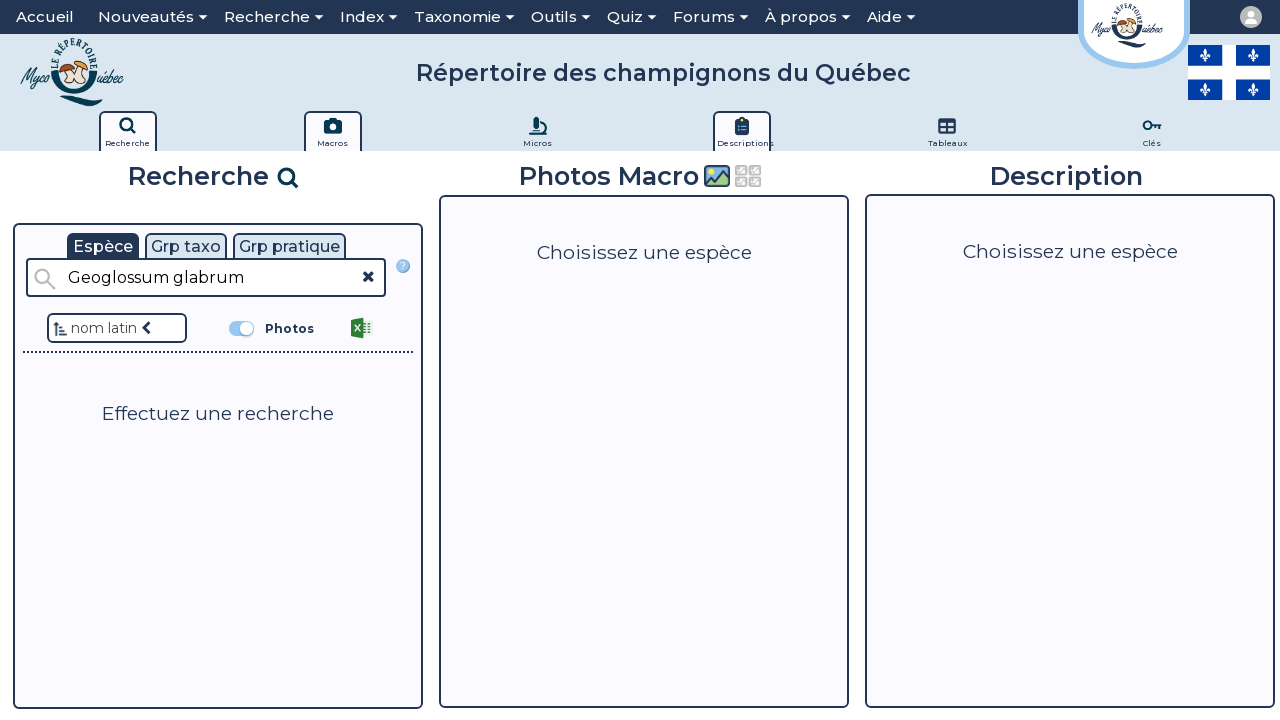

--- FILE ---
content_type: text/css
request_url: https://www.mycoquebec.org/icons/css/uicons-solid-straight.css
body_size: 19199
content:
/*!
*   _____       _             __                 _____                               ______ _       _   _
*  |_   _|     | |           / _|               |_   _|                             |  ____| |     | | (_)
*    | |  _ __ | |_ ___ _ __| |_ __ _  ___ ___    | |  ___ ___  _ __  ___   ______  | |__  | | __ _| |_ _  ___ ___  _ __
*    | | | '_ \| __/ _ \ '__|  _/ _` |/ __/ _ \   | | / __/ _ \| '_ \/ __| |______| |  __| | |/ _` | __| |/ __/ _ \| '_ \
*   _| |_| | | | ||  __/ |  | || (_| | (_|  __/  _| || (_| (_) | | | \__ \          | |    | | (_| | |_| | (_| (_) | | | |
*  |_____|_| |_|\__\___|_|  |_| \__,_|\___\___| |_____\___\___/|_| |_|___/          |_|    |_|\__,_|\__|_|\___\___/|_| |_|
*
*                         UIcons 2.0.0 - https://www.flaticon.com/uicons/interface-icons
*/
@font-face {
font-family: "uicons-solid-straight";
src: url("../webfonts/uicons-solid-straight.eot#iefix") format("embedded-opentype"),
url("../webfonts/uicons-solid-straight.woff2") format("woff2"),
url("../webfonts/uicons-solid-straight.woff") format("woff");
}

    i[class^="fi-ss-"]:before, i[class*=" fi-ss-"]:before, span[class^="fi-ss-"]:before, span[class*="fi-ss-"]:before {
font-family: uicons-solid-straight !important;
font-style: normal;
font-weight: normal !important;
font-variant: normal;
text-transform: none;
line-height: 1;
-webkit-font-smoothing: antialiased;
-moz-osx-font-smoothing: grayscale;
}

        .fi-ss-0:before {
    content: "\f101";
    }
        .fi-ss-1:before {
    content: "\f102";
    }
        .fi-ss-2:before {
    content: "\f103";
    }
        .fi-ss-3:before {
    content: "\f104";
    }
        .fi-ss-360-degrees:before {
    content: "\f105";
    }
        .fi-ss-4:before {
    content: "\f106";
    }
        .fi-ss-5:before {
    content: "\f107";
    }
        .fi-ss-6:before {
    content: "\f108";
    }
        .fi-ss-7:before {
    content: "\f109";
    }
        .fi-ss-8:before {
    content: "\f10a";
    }
        .fi-ss-9:before {
    content: "\f10b";
    }
        .fi-ss-a:before {
    content: "\f10c";
    }
        .fi-ss-acorn:before {
    content: "\f10d";
    }
        .fi-ss-ad:before {
    content: "\f10e";
    }
        .fi-ss-add-document:before {
    content: "\f10f";
    }
        .fi-ss-add-folder:before {
    content: "\f110";
    }
        .fi-ss-add:before {
    content: "\f111";
    }
        .fi-ss-address-book:before {
    content: "\f112";
    }
        .fi-ss-address-card:before {
    content: "\f113";
    }
        .fi-ss-air-conditioner:before {
    content: "\f114";
    }
        .fi-ss-air-freshener:before {
    content: "\f115";
    }
        .fi-ss-airplay:before {
    content: "\f116";
    }
        .fi-ss-alarm-clock:before {
    content: "\f117";
    }
        .fi-ss-alarm-exclamation:before {
    content: "\f118";
    }
        .fi-ss-alarm-plus:before {
    content: "\f119";
    }
        .fi-ss-alarm-snooze:before {
    content: "\f11a";
    }
        .fi-ss-album-circle-plus:before {
    content: "\f11b";
    }
        .fi-ss-album-circle-user:before {
    content: "\f11c";
    }
        .fi-ss-album-collection:before {
    content: "\f11d";
    }
        .fi-ss-album:before {
    content: "\f11e";
    }
        .fi-ss-alicorn:before {
    content: "\f11f";
    }
        .fi-ss-alien:before {
    content: "\f120";
    }
        .fi-ss-align-center:before {
    content: "\f121";
    }
        .fi-ss-align-justify:before {
    content: "\f122";
    }
        .fi-ss-align-left:before {
    content: "\f123";
    }
        .fi-ss-align-slash:before {
    content: "\f124";
    }
        .fi-ss-ambulance:before {
    content: "\f125";
    }
        .fi-ss-amusement-park:before {
    content: "\f126";
    }
        .fi-ss-anchor:before {
    content: "\f127";
    }
        .fi-ss-angel:before {
    content: "\f128";
    }
        .fi-ss-angle-90:before {
    content: "\f129";
    }
        .fi-ss-angle-circle-down:before {
    content: "\f12a";
    }
        .fi-ss-angle-circle-left:before {
    content: "\f12b";
    }
        .fi-ss-angle-circle-right:before {
    content: "\f12c";
    }
        .fi-ss-angle-circle-up:before {
    content: "\f12d";
    }
        .fi-ss-angle-double-left:before {
    content: "\f12e";
    }
        .fi-ss-angle-double-right:before {
    content: "\f12f";
    }
        .fi-ss-angle-double-small-down:before {
    content: "\f130";
    }
        .fi-ss-angle-double-small-left:before {
    content: "\f131";
    }
        .fi-ss-angle-double-small-right:before {
    content: "\f132";
    }
        .fi-ss-angle-double-small-up:before {
    content: "\f133";
    }
        .fi-ss-angle-down:before {
    content: "\f134";
    }
        .fi-ss-angle-left:before {
    content: "\f135";
    }
        .fi-ss-angle-right:before {
    content: "\f136";
    }
        .fi-ss-angle-small-down:before {
    content: "\f137";
    }
        .fi-ss-angle-small-left:before {
    content: "\f138";
    }
        .fi-ss-angle-small-right:before {
    content: "\f139";
    }
        .fi-ss-angle-small-up:before {
    content: "\f13a";
    }
        .fi-ss-angle-square-down:before {
    content: "\f13b";
    }
        .fi-ss-angle-square-left:before {
    content: "\f13c";
    }
        .fi-ss-angle-square-right:before {
    content: "\f13d";
    }
        .fi-ss-angle-square-up:before {
    content: "\f13e";
    }
        .fi-ss-angle-up:before {
    content: "\f13f";
    }
        .fi-ss-angle:before {
    content: "\f140";
    }
        .fi-ss-angry:before {
    content: "\f141";
    }
        .fi-ss-animated-icon:before {
    content: "\f142";
    }
        .fi-ss-apartment:before {
    content: "\f143";
    }
        .fi-ss-aperture:before {
    content: "\f144";
    }
        .fi-ss-api:before {
    content: "\f145";
    }
        .fi-ss-apple-crate:before {
    content: "\f146";
    }
        .fi-ss-apple-whole:before {
    content: "\f147";
    }
        .fi-ss-apps-add:before {
    content: "\f148";
    }
        .fi-ss-apps-delete:before {
    content: "\f149";
    }
        .fi-ss-apps-sort:before {
    content: "\f14a";
    }
        .fi-ss-apps:before {
    content: "\f14b";
    }
        .fi-ss-archive:before {
    content: "\f14c";
    }
        .fi-ss-archway:before {
    content: "\f14d";
    }
        .fi-ss-arrow-alt-circle-down:before {
    content: "\f14e";
    }
        .fi-ss-arrow-alt-circle-left:before {
    content: "\f14f";
    }
        .fi-ss-arrow-alt-circle-right:before {
    content: "\f150";
    }
        .fi-ss-arrow-alt-circle-up:before {
    content: "\f151";
    }
        .fi-ss-arrow-alt-down:before {
    content: "\f152";
    }
        .fi-ss-arrow-alt-from-bottom:before {
    content: "\f153";
    }
        .fi-ss-arrow-alt-from-left:before {
    content: "\f154";
    }
        .fi-ss-arrow-alt-from-right:before {
    content: "\f155";
    }
        .fi-ss-arrow-alt-from-top:before {
    content: "\f156";
    }
        .fi-ss-arrow-alt-left:before {
    content: "\f157";
    }
        .fi-ss-arrow-alt-right:before {
    content: "\f158";
    }
        .fi-ss-arrow-alt-square-down:before {
    content: "\f159";
    }
        .fi-ss-arrow-alt-square-left:before {
    content: "\f15a";
    }
        .fi-ss-arrow-alt-square-right:before {
    content: "\f15b";
    }
        .fi-ss-arrow-alt-square-up:before {
    content: "\f15c";
    }
        .fi-ss-arrow-alt-to-bottom:before {
    content: "\f15d";
    }
        .fi-ss-arrow-alt-to-left:before {
    content: "\f15e";
    }
        .fi-ss-arrow-alt-to-right:before {
    content: "\f15f";
    }
        .fi-ss-arrow-alt-to-top:before {
    content: "\f160";
    }
        .fi-ss-arrow-alt-up:before {
    content: "\f161";
    }
        .fi-ss-arrow-circle-down:before {
    content: "\f162";
    }
        .fi-ss-arrow-circle-left:before {
    content: "\f163";
    }
        .fi-ss-arrow-circle-right:before {
    content: "\f164";
    }
        .fi-ss-arrow-circle-up:before {
    content: "\f165";
    }
        .fi-ss-arrow-down-from-dotted-line:before {
    content: "\f166";
    }
        .fi-ss-arrow-down-left:before {
    content: "\f167";
    }
        .fi-ss-arrow-down-small-big:before {
    content: "\f168";
    }
        .fi-ss-arrow-down-to-dotted-line:before {
    content: "\f169";
    }
        .fi-ss-arrow-down-to-square:before {
    content: "\f16a";
    }
        .fi-ss-arrow-down-triangle-square:before {
    content: "\f16b";
    }
        .fi-ss-arrow-down:before {
    content: "\f16c";
    }
        .fi-ss-arrow-from-bottom:before {
    content: "\f16d";
    }
        .fi-ss-arrow-from-left:before {
    content: "\f16e";
    }
        .fi-ss-arrow-from-right:before {
    content: "\f16f";
    }
        .fi-ss-arrow-from-top:before {
    content: "\f170";
    }
        .fi-ss-arrow-left-from-line:before {
    content: "\f171";
    }
        .fi-ss-arrow-left:before {
    content: "\f172";
    }
        .fi-ss-arrow-right-to-bracket:before {
    content: "\f173";
    }
        .fi-ss-arrow-right:before {
    content: "\f174";
    }
        .fi-ss-arrow-small-down:before {
    content: "\f175";
    }
        .fi-ss-arrow-small-left:before {
    content: "\f176";
    }
        .fi-ss-arrow-small-right:before {
    content: "\f177";
    }
        .fi-ss-arrow-small-up:before {
    content: "\f178";
    }
        .fi-ss-arrow-square-down:before {
    content: "\f179";
    }
        .fi-ss-arrow-square-left:before {
    content: "\f17a";
    }
        .fi-ss-arrow-square-right:before {
    content: "\f17b";
    }
        .fi-ss-arrow-square-up:before {
    content: "\f17c";
    }
        .fi-ss-arrow-to-bottom:before {
    content: "\f17d";
    }
        .fi-ss-arrow-to-left:before {
    content: "\f17e";
    }
        .fi-ss-arrow-to-right:before {
    content: "\f17f";
    }
        .fi-ss-arrow-to-top:before {
    content: "\f180";
    }
        .fi-ss-arrow-trend-down:before {
    content: "\f181";
    }
        .fi-ss-arrow-trend-up:before {
    content: "\f182";
    }
        .fi-ss-arrow-turn-down-left:before {
    content: "\f183";
    }
        .fi-ss-arrow-turn-down-right:before {
    content: "\f184";
    }
        .fi-ss-arrow-up-from-dotted-line:before {
    content: "\f185";
    }
        .fi-ss-arrow-up-from-square:before {
    content: "\f186";
    }
        .fi-ss-arrow-up-left-from-circle:before {
    content: "\f187";
    }
        .fi-ss-arrow-up-left:before {
    content: "\f188";
    }
        .fi-ss-arrow-up-right-and-arrow-down-left-from-center:before {
    content: "\f189";
    }
        .fi-ss-arrow-up-right-from-square:before {
    content: "\f18a";
    }
        .fi-ss-arrow-up-right:before {
    content: "\f18b";
    }
        .fi-ss-arrow-up-small-big:before {
    content: "\f18c";
    }
        .fi-ss-arrow-up-square-triangle:before {
    content: "\f18d";
    }
        .fi-ss-arrow-up-to-dotted-line:before {
    content: "\f18e";
    }
        .fi-ss-arrow-up:before {
    content: "\f18f";
    }
        .fi-ss-arrows-alt-h:before {
    content: "\f190";
    }
        .fi-ss-arrows-alt-v:before {
    content: "\f191";
    }
        .fi-ss-arrows-alt:before {
    content: "\f192";
    }
        .fi-ss-arrows-cross:before {
    content: "\f193";
    }
        .fi-ss-arrows-from-dotted-line:before {
    content: "\f194";
    }
        .fi-ss-arrows-from-line:before {
    content: "\f195";
    }
        .fi-ss-arrows-h-copy:before {
    content: "\f196";
    }
        .fi-ss-arrows-h:before {
    content: "\f197";
    }
        .fi-ss-arrows-repeat-1:before {
    content: "\f198";
    }
        .fi-ss-arrows-repeat:before {
    content: "\f199";
    }
        .fi-ss-arrows-retweet:before {
    content: "\f19a";
    }
        .fi-ss-arrows-to-dotted-line:before {
    content: "\f19b";
    }
        .fi-ss-arrows-to-line:before {
    content: "\f19c";
    }
        .fi-ss-arrows:before {
    content: "\f19d";
    }
        .fi-ss-artificial-intelligence:before {
    content: "\f19e";
    }
        .fi-ss-assept-document:before {
    content: "\f19f";
    }
        .fi-ss-assistive-listening-systems:before {
    content: "\f1a0";
    }
        .fi-ss-asterik:before {
    content: "\f1a1";
    }
        .fi-ss-at:before {
    content: "\f1a2";
    }
        .fi-ss-attribution-pen:before {
    content: "\f1a3";
    }
        .fi-ss-attribution-pencil:before {
    content: "\f1a4";
    }
        .fi-ss-aubergine:before {
    content: "\f1a5";
    }
        .fi-ss-audio-description-slash:before {
    content: "\f1a6";
    }
        .fi-ss-austral-sign:before {
    content: "\f1a7";
    }
        .fi-ss-avocado:before {
    content: "\f1a8";
    }
        .fi-ss-axe:before {
    content: "\f1a9";
    }
        .fi-ss-b:before {
    content: "\f1aa";
    }
        .fi-ss-baby-carriage:before {
    content: "\f1ab";
    }
        .fi-ss-baby:before {
    content: "\f1ac";
    }
        .fi-ss-background:before {
    content: "\f1ad";
    }
        .fi-ss-backpack:before {
    content: "\f1ae";
    }
        .fi-ss-bacon:before {
    content: "\f1af";
    }
        .fi-ss-bacteria:before {
    content: "\f1b0";
    }
        .fi-ss-bacterium:before {
    content: "\f1b1";
    }
        .fi-ss-badge-check:before {
    content: "\f1b2";
    }
        .fi-ss-badge-dollar:before {
    content: "\f1b3";
    }
        .fi-ss-badge-percent:before {
    content: "\f1b4";
    }
        .fi-ss-badge-sheriff:before {
    content: "\f1b5";
    }
        .fi-ss-badge:before {
    content: "\f1b6";
    }
        .fi-ss-badger-honey:before {
    content: "\f1b7";
    }
        .fi-ss-bag-seedling:before {
    content: "\f1b8";
    }
        .fi-ss-bags-shopping:before {
    content: "\f1b9";
    }
        .fi-ss-bahai:before {
    content: "\f1ba";
    }
        .fi-ss-baht-sign:before {
    content: "\f1bb";
    }
        .fi-ss-balance-scale-left:before {
    content: "\f1bc";
    }
        .fi-ss-balance-scale-right:before {
    content: "\f1bd";
    }
        .fi-ss-ball-pile:before {
    content: "\f1be";
    }
        .fi-ss-balloon:before {
    content: "\f1bf";
    }
        .fi-ss-balloons:before {
    content: "\f1c0";
    }
        .fi-ss-ballot-check:before {
    content: "\f1c1";
    }
        .fi-ss-ballot:before {
    content: "\f1c2";
    }
        .fi-ss-ban-bug:before {
    content: "\f1c3";
    }
        .fi-ss-ban:before {
    content: "\f1c4";
    }
        .fi-ss-band-aid:before {
    content: "\f1c5";
    }
        .fi-ss-bangladeshi-taka-sign:before {
    content: "\f1c6";
    }
        .fi-ss-banjo:before {
    content: "\f1c7";
    }
        .fi-ss-bank:before {
    content: "\f1c8";
    }
        .fi-ss-barber-shop:before {
    content: "\f1c9";
    }
        .fi-ss-barcode-read:before {
    content: "\f1ca";
    }
        .fi-ss-barcode-scan:before {
    content: "\f1cb";
    }
        .fi-ss-barcode:before {
    content: "\f1cc";
    }
        .fi-ss-bars-filter:before {
    content: "\f1cd";
    }
        .fi-ss-bars-progress:before {
    content: "\f1ce";
    }
        .fi-ss-bars-sort:before {
    content: "\f1cf";
    }
        .fi-ss-bars-staggered:before {
    content: "\f1d0";
    }
        .fi-ss-baseball-alt:before {
    content: "\f1d1";
    }
        .fi-ss-baseball:before {
    content: "\f1d2";
    }
        .fi-ss-basket-shopping-simple:before {
    content: "\f1d3";
    }
        .fi-ss-basketball-hoop:before {
    content: "\f1d4";
    }
        .fi-ss-basketball:before {
    content: "\f1d5";
    }
        .fi-ss-bat:before {
    content: "\f1d6";
    }
        .fi-ss-bath:before {
    content: "\f1d7";
    }
        .fi-ss-battery-bolt:before {
    content: "\f1d8";
    }
        .fi-ss-battery-empty:before {
    content: "\f1d9";
    }
        .fi-ss-battery-exclamation:before {
    content: "\f1da";
    }
        .fi-ss-battery-full:before {
    content: "\f1db";
    }
        .fi-ss-battery-half:before {
    content: "\f1dc";
    }
        .fi-ss-battery-quarter:before {
    content: "\f1dd";
    }
        .fi-ss-battery-slash:before {
    content: "\f1de";
    }
        .fi-ss-battery-three-quarters:before {
    content: "\f1df";
    }
        .fi-ss-beacon:before {
    content: "\f1e0";
    }
        .fi-ss-bed-alt:before {
    content: "\f1e1";
    }
        .fi-ss-bed-bunk:before {
    content: "\f1e2";
    }
        .fi-ss-bed-empty:before {
    content: "\f1e3";
    }
        .fi-ss-bed:before {
    content: "\f1e4";
    }
        .fi-ss-bee:before {
    content: "\f1e5";
    }
        .fi-ss-beer:before {
    content: "\f1e6";
    }
        .fi-ss-bell-concierge:before {
    content: "\f1e7";
    }
        .fi-ss-bell-ring:before {
    content: "\f1e8";
    }
        .fi-ss-bell-school:before {
    content: "\f1e9";
    }
        .fi-ss-bell-slash:before {
    content: "\f1ea";
    }
        .fi-ss-bell:before {
    content: "\f1eb";
    }
        .fi-ss-bells:before {
    content: "\f1ec";
    }
        .fi-ss-bench-tree:before {
    content: "\f1ed";
    }
        .fi-ss-betamax:before {
    content: "\f1ee";
    }
        .fi-ss-bike:before {
    content: "\f1ef";
    }
        .fi-ss-biking-mountain:before {
    content: "\f1f0";
    }
        .fi-ss-biking:before {
    content: "\f1f1";
    }
        .fi-ss-billiard:before {
    content: "\f1f2";
    }
        .fi-ss-binary-circle-check:before {
    content: "\f1f3";
    }
        .fi-ss-binary-lock:before {
    content: "\f1f4";
    }
        .fi-ss-binary-slash:before {
    content: "\f1f5";
    }
        .fi-ss-binary:before {
    content: "\f1f6";
    }
        .fi-ss-binoculars:before {
    content: "\f1f7";
    }
        .fi-ss-biohazard:before {
    content: "\f1f8";
    }
        .fi-ss-bird:before {
    content: "\f1f9";
    }
        .fi-ss-bitcoin-sign:before {
    content: "\f1fa";
    }
        .fi-ss-blanket:before {
    content: "\f1fb";
    }
        .fi-ss-blender-phone:before {
    content: "\f1fc";
    }
        .fi-ss-blender:before {
    content: "\f1fd";
    }
        .fi-ss-blinds-open:before {
    content: "\f1fe";
    }
        .fi-ss-blinds-raised:before {
    content: "\f1ff";
    }
        .fi-ss-blinds:before {
    content: "\f200";
    }
        .fi-ss-block-brick:before {
    content: "\f201";
    }
        .fi-ss-block-question:before {
    content: "\f202";
    }
        .fi-ss-block-quote:before {
    content: "\f203";
    }
        .fi-ss-block:before {
    content: "\f204";
    }
        .fi-ss-blog-pencil:before {
    content: "\f205";
    }
        .fi-ss-blog-text:before {
    content: "\f206";
    }
        .fi-ss-blossom:before {
    content: "\f207";
    }
        .fi-ss-bold:before {
    content: "\f208";
    }
        .fi-ss-bolt-auto:before {
    content: "\f209";
    }
        .fi-ss-bolt-slash:before {
    content: "\f20a";
    }
        .fi-ss-bolt:before {
    content: "\f20b";
    }
        .fi-ss-bomb:before {
    content: "\f20c";
    }
        .fi-ss-bone-break:before {
    content: "\f20d";
    }
        .fi-ss-bone:before {
    content: "\f20e";
    }
        .fi-ss-bong:before {
    content: "\f20f";
    }
        .fi-ss-book-alt:before {
    content: "\f210";
    }
        .fi-ss-book-arrow-right:before {
    content: "\f211";
    }
        .fi-ss-book-arrow-up:before {
    content: "\f212";
    }
        .fi-ss-book-atlas:before {
    content: "\f213";
    }
        .fi-ss-book-bookmark:before {
    content: "\f214";
    }
        .fi-ss-book-circle-arrow-right:before {
    content: "\f215";
    }
        .fi-ss-book-circle-arrow-up:before {
    content: "\f216";
    }
        .fi-ss-book-copy:before {
    content: "\f217";
    }
        .fi-ss-book-dead:before {
    content: "\f218";
    }
        .fi-ss-book-font:before {
    content: "\f219";
    }
        .fi-ss-book-medical:before {
    content: "\f21a";
    }
        .fi-ss-book-open-cover:before {
    content: "\f21b";
    }
        .fi-ss-book-open-reader:before {
    content: "\f21c";
    }
        .fi-ss-book-quran:before {
    content: "\f21d";
    }
        .fi-ss-book-section:before {
    content: "\f21e";
    }
        .fi-ss-book-spells:before {
    content: "\f21f";
    }
        .fi-ss-book-tanakh:before {
    content: "\f220";
    }
        .fi-ss-book-user:before {
    content: "\f221";
    }
        .fi-ss-book:before {
    content: "\f222";
    }
        .fi-ss-bookmark-slash:before {
    content: "\f223";
    }
        .fi-ss-bookmark:before {
    content: "\f224";
    }
        .fi-ss-books-medical:before {
    content: "\f225";
    }
        .fi-ss-books:before {
    content: "\f226";
    }
        .fi-ss-boot-heeled:before {
    content: "\f227";
    }
        .fi-ss-boot:before {
    content: "\f228";
    }
        .fi-ss-border-all:before {
    content: "\f229";
    }
        .fi-ss-border-bottom:before {
    content: "\f22a";
    }
        .fi-ss-border-center-h:before {
    content: "\f22b";
    }
        .fi-ss-border-center-v:before {
    content: "\f22c";
    }
        .fi-ss-border-inner:before {
    content: "\f22d";
    }
        .fi-ss-border-left:before {
    content: "\f22e";
    }
        .fi-ss-border-none:before {
    content: "\f22f";
    }
        .fi-ss-border-outer:before {
    content: "\f230";
    }
        .fi-ss-border-right:before {
    content: "\f231";
    }
        .fi-ss-border-style-alt:before {
    content: "\f232";
    }
        .fi-ss-border-style:before {
    content: "\f233";
    }
        .fi-ss-border-top:before {
    content: "\f234";
    }
        .fi-ss-bottle:before {
    content: "\f235";
    }
        .fi-ss-bow-arrow:before {
    content: "\f236";
    }
        .fi-ss-bowl-chopsticks-noodles:before {
    content: "\f237";
    }
        .fi-ss-bowl-chopsticks:before {
    content: "\f238";
    }
        .fi-ss-bowl-rice:before {
    content: "\f239";
    }
        .fi-ss-bowling-ball:before {
    content: "\f23a";
    }
        .fi-ss-bowling-pins:before {
    content: "\f23b";
    }
        .fi-ss-bowling:before {
    content: "\f23c";
    }
        .fi-ss-box-alt:before {
    content: "\f23d";
    }
        .fi-ss-box-ballot:before {
    content: "\f23e";
    }
        .fi-ss-box-check:before {
    content: "\f23f";
    }
        .fi-ss-box-circle-check:before {
    content: "\f240";
    }
        .fi-ss-box-dollar:before {
    content: "\f241";
    }
        .fi-ss-box-fragile:before {
    content: "\f242";
    }
        .fi-ss-box-heart:before {
    content: "\f243";
    }
        .fi-ss-box-open-full:before {
    content: "\f244";
    }
        .fi-ss-box-open:before {
    content: "\f245";
    }
        .fi-ss-box-tissue:before {
    content: "\f246";
    }
        .fi-ss-box-up:before {
    content: "\f247";
    }
        .fi-ss-box:before {
    content: "\f248";
    }
        .fi-ss-boxes:before {
    content: "\f249";
    }
        .fi-ss-boxing-glove:before {
    content: "\f24a";
    }
        .fi-ss-bracket-curly-right:before {
    content: "\f24b";
    }
        .fi-ss-bracket-curly:before {
    content: "\f24c";
    }
        .fi-ss-bracket-round-right:before {
    content: "\f24d";
    }
        .fi-ss-bracket-round:before {
    content: "\f24e";
    }
        .fi-ss-bracket-square-right:before {
    content: "\f24f";
    }
        .fi-ss-bracket-square:before {
    content: "\f250";
    }
        .fi-ss-brackets-curly:before {
    content: "\f251";
    }
        .fi-ss-brackets-round:before {
    content: "\f252";
    }
        .fi-ss-brackets-square:before {
    content: "\f253";
    }
        .fi-ss-braille-a:before {
    content: "\f254";
    }
        .fi-ss-braille-b:before {
    content: "\f255";
    }
        .fi-ss-braille-c:before {
    content: "\f256";
    }
        .fi-ss-braille-d:before {
    content: "\f257";
    }
        .fi-ss-braille-e:before {
    content: "\f258";
    }
        .fi-ss-braille-g:before {
    content: "\f259";
    }
        .fi-ss-braille-h:before {
    content: "\f25a";
    }
        .fi-ss-braille-i:before {
    content: "\f25b";
    }
        .fi-ss-braille-j:before {
    content: "\f25c";
    }
        .fi-ss-braille-k:before {
    content: "\f25d";
    }
        .fi-ss-braille-l:before {
    content: "\f25e";
    }
        .fi-ss-braille-m:before {
    content: "\f25f";
    }
        .fi-ss-braille-n-alt:before {
    content: "\f260";
    }
        .fi-ss-braille-n:before {
    content: "\f261";
    }
        .fi-ss-braille-o:before {
    content: "\f262";
    }
        .fi-ss-braille-p:before {
    content: "\f263";
    }
        .fi-ss-braille-q:before {
    content: "\f264";
    }
        .fi-ss-braille-r:before {
    content: "\f265";
    }
        .fi-ss-braille-s:before {
    content: "\f266";
    }
        .fi-ss-braille-t:before {
    content: "\f267";
    }
        .fi-ss-braille-u:before {
    content: "\f268";
    }
        .fi-ss-braille-v:before {
    content: "\f269";
    }
        .fi-ss-braille-w:before {
    content: "\f26a";
    }
        .fi-ss-braille-x:before {
    content: "\f26b";
    }
        .fi-ss-braille-y:before {
    content: "\f26c";
    }
        .fi-ss-braille-z:before {
    content: "\f26d";
    }
        .fi-ss-braille:before {
    content: "\f26e";
    }
        .fi-ss-brain-circuit:before {
    content: "\f26f";
    }
        .fi-ss-brain:before {
    content: "\f270";
    }
        .fi-ss-bread-loaf:before {
    content: "\f271";
    }
        .fi-ss-bread-slice:before {
    content: "\f272";
    }
        .fi-ss-bread:before {
    content: "\f273";
    }
        .fi-ss-briefcase-arrow-right:before {
    content: "\f274";
    }
        .fi-ss-briefcase-blank:before {
    content: "\f275";
    }
        .fi-ss-briefcase:before {
    content: "\f276";
    }
        .fi-ss-brightness-low:before {
    content: "\f277";
    }
        .fi-ss-brightness:before {
    content: "\f278";
    }
        .fi-ss-bring-forward:before {
    content: "\f279";
    }
        .fi-ss-bring-front:before {
    content: "\f27a";
    }
        .fi-ss-broadcast-tower:before {
    content: "\f27b";
    }
        .fi-ss-broccoli:before {
    content: "\f27c";
    }
        .fi-ss-broken-image:before {
    content: "\f27d";
    }
        .fi-ss-broom:before {
    content: "\f27e";
    }
        .fi-ss-browser:before {
    content: "\f27f";
    }
        .fi-ss-browsers:before {
    content: "\f280";
    }
        .fi-ss-brush:before {
    content: "\f281";
    }
        .fi-ss-bug-slash:before {
    content: "\f282";
    }
        .fi-ss-bug:before {
    content: "\f283";
    }
        .fi-ss-bugs:before {
    content: "\f284";
    }
        .fi-ss-build-alt:before {
    content: "\f285";
    }
        .fi-ss-build:before {
    content: "\f286";
    }
        .fi-ss-building:before {
    content: "\f287";
    }
        .fi-ss-bulb:before {
    content: "\f288";
    }
        .fi-ss-bullet:before {
    content: "\f289";
    }
        .fi-ss-bullhorn:before {
    content: "\f28a";
    }
        .fi-ss-bullseye-arrow:before {
    content: "\f28b";
    }
        .fi-ss-bullseye-pointer:before {
    content: "\f28c";
    }
        .fi-ss-bullseye:before {
    content: "\f28d";
    }
        .fi-ss-burger-alt:before {
    content: "\f28e";
    }
        .fi-ss-burger-fries:before {
    content: "\f28f";
    }
        .fi-ss-burger-glass:before {
    content: "\f290";
    }
        .fi-ss-burrito:before {
    content: "\f291";
    }
        .fi-ss-bus-alt:before {
    content: "\f292";
    }
        .fi-ss-bus:before {
    content: "\f293";
    }
        .fi-ss-business-time:before {
    content: "\f294";
    }
        .fi-ss-butterfly:before {
    content: "\f295";
    }
        .fi-ss-c:before {
    content: "\f296";
    }
        .fi-ss-cabin:before {
    content: "\f297";
    }
        .fi-ss-cactus:before {
    content: "\f298";
    }
        .fi-ss-cake-birthday:before {
    content: "\f299";
    }
        .fi-ss-cake-wedding:before {
    content: "\f29a";
    }
        .fi-ss-calculator-simple:before {
    content: "\f29b";
    }
        .fi-ss-calculator:before {
    content: "\f29c";
    }
        .fi-ss-calendar-arrow-down:before {
    content: "\f29d";
    }
        .fi-ss-calendar-arrow-up:before {
    content: "\f29e";
    }
        .fi-ss-calendar-check:before {
    content: "\f29f";
    }
        .fi-ss-calendar-clock:before {
    content: "\f2a0";
    }
        .fi-ss-calendar-day:before {
    content: "\f2a1";
    }
        .fi-ss-calendar-days:before {
    content: "\f2a2";
    }
        .fi-ss-calendar-exclamation:before {
    content: "\f2a3";
    }
        .fi-ss-calendar-heart:before {
    content: "\f2a4";
    }
        .fi-ss-calendar-image:before {
    content: "\f2a5";
    }
        .fi-ss-calendar-lines-pen:before {
    content: "\f2a6";
    }
        .fi-ss-calendar-lines:before {
    content: "\f2a7";
    }
        .fi-ss-calendar-minus:before {
    content: "\f2a8";
    }
        .fi-ss-calendar-pen:before {
    content: "\f2a9";
    }
        .fi-ss-calendar-plus:before {
    content: "\f2aa";
    }
        .fi-ss-calendar-star:before {
    content: "\f2ab";
    }
        .fi-ss-calendar-week:before {
    content: "\f2ac";
    }
        .fi-ss-calendar-xmark:before {
    content: "\f2ad";
    }
        .fi-ss-calendar:before {
    content: "\f2ae";
    }
        .fi-ss-calendars:before {
    content: "\f2af";
    }
        .fi-ss-call-history:before {
    content: "\f2b0";
    }
        .fi-ss-call-incoming:before {
    content: "\f2b1";
    }
        .fi-ss-call-missed:before {
    content: "\f2b2";
    }
        .fi-ss-call-outgoing:before {
    content: "\f2b3";
    }
        .fi-ss-camcorder:before {
    content: "\f2b4";
    }
        .fi-ss-camera-cctv:before {
    content: "\f2b5";
    }
        .fi-ss-camera-movie:before {
    content: "\f2b6";
    }
        .fi-ss-camera-retro:before {
    content: "\f2b7";
    }
        .fi-ss-camera-rotate:before {
    content: "\f2b8";
    }
        .fi-ss-camera-security:before {
    content: "\f2b9";
    }
        .fi-ss-camera-slash:before {
    content: "\f2ba";
    }
        .fi-ss-camera-viewfinder:before {
    content: "\f2bb";
    }
        .fi-ss-camera:before {
    content: "\f2bc";
    }
        .fi-ss-campfire:before {
    content: "\f2bd";
    }
        .fi-ss-camping:before {
    content: "\f2be";
    }
        .fi-ss-candle-holder:before {
    content: "\f2bf";
    }
        .fi-ss-candy-alt:before {
    content: "\f2c0";
    }
        .fi-ss-candy-cane:before {
    content: "\f2c1";
    }
        .fi-ss-candy-corn:before {
    content: "\f2c2";
    }
        .fi-ss-candy:before {
    content: "\f2c3";
    }
        .fi-ss-Cannabis:before {
    content: "\f2c4";
    }
        .fi-ss-canned-food:before {
    content: "\f2c5";
    }
        .fi-ss-capsules:before {
    content: "\f2c6";
    }
        .fi-ss-car-alt:before {
    content: "\f2c7";
    }
        .fi-ss-car-battery:before {
    content: "\f2c8";
    }
        .fi-ss-car-bolt:before {
    content: "\f2c9";
    }
        .fi-ss-car-building:before {
    content: "\f2ca";
    }
        .fi-ss-car-bump:before {
    content: "\f2cb";
    }
        .fi-ss-car-bus:before {
    content: "\f2cc";
    }
        .fi-ss-car-circle-bolt:before {
    content: "\f2cd";
    }
        .fi-ss-car-crash:before {
    content: "\f2ce";
    }
        .fi-ss-car-garage:before {
    content: "\f2cf";
    }
        .fi-ss-car-mechanic:before {
    content: "\f2d0";
    }
        .fi-ss-car-rear:before {
    content: "\f2d1";
    }
        .fi-ss-car-side-bolt:before {
    content: "\f2d2";
    }
        .fi-ss-car-side:before {
    content: "\f2d3";
    }
        .fi-ss-car-tilt:before {
    content: "\f2d4";
    }
        .fi-ss-car-wash:before {
    content: "\f2d5";
    }
        .fi-ss-car:before {
    content: "\f2d6";
    }
        .fi-ss-caravan-alt:before {
    content: "\f2d7";
    }
        .fi-ss-caravan:before {
    content: "\f2d8";
    }
        .fi-ss-caret-circle-down:before {
    content: "\f2d9";
    }
        .fi-ss-caret-circle-right:before {
    content: "\f2da";
    }
        .fi-ss-caret-circle-up:before {
    content: "\f2db";
    }
        .fi-ss-caret-down:before {
    content: "\f2dc";
    }
        .fi-ss-caret-left:before {
    content: "\f2dd";
    }
        .fi-ss-caret-quare-up:before {
    content: "\f2de";
    }
        .fi-ss-caret-right:before {
    content: "\f2df";
    }
        .fi-ss-caret-square-down:before {
    content: "\f2e0";
    }
        .fi-ss-caret-square-left_1:before {
    content: "\f2e1";
    }
        .fi-ss-caret-square-left:before {
    content: "\f2e2";
    }
        .fi-ss-caret-square-right:before {
    content: "\f2e3";
    }
        .fi-ss-caret-up:before {
    content: "\f2e4";
    }
        .fi-ss-carrot:before {
    content: "\f2e5";
    }
        .fi-ss-cars:before {
    content: "\f2e6";
    }
        .fi-ss-cart-arrow-down:before {
    content: "\f2e7";
    }
        .fi-ss-cart-minus:before {
    content: "\f2e8";
    }
        .fi-ss-cart-shopping-fast:before {
    content: "\f2e9";
    }
        .fi-ss-cash-register:before {
    content: "\f2ea";
    }
        .fi-ss-cassette-tape:before {
    content: "\f2eb";
    }
        .fi-ss-cassette-vhs:before {
    content: "\f2ec";
    }
        .fi-ss-castle:before {
    content: "\f2ed";
    }
        .fi-ss-cat-space:before {
    content: "\f2ee";
    }
        .fi-ss-cat:before {
    content: "\f2ef";
    }
        .fi-ss-cauldron:before {
    content: "\f2f0";
    }
        .fi-ss-cedi-sign:before {
    content: "\f2f1";
    }
        .fi-ss-cello:before {
    content: "\f2f2";
    }
        .fi-ss-cent-sign:before {
    content: "\f2f3";
    }
        .fi-ss-chair-office:before {
    content: "\f2f4";
    }
        .fi-ss-chair:before {
    content: "\f2f5";
    }
        .fi-ss-chalkboard-user:before {
    content: "\f2f6";
    }
        .fi-ss-charging-station:before {
    content: "\f2f7";
    }
        .fi-ss-chart-area:before {
    content: "\f2f8";
    }
        .fi-ss-chart-bullet:before {
    content: "\f2f9";
    }
        .fi-ss-chart-candlestick:before {
    content: "\f2fa";
    }
        .fi-ss-chart-connected:before {
    content: "\f2fb";
    }
        .fi-ss-chart-gantt:before {
    content: "\f2fc";
    }
        .fi-ss-chart-histogram:before {
    content: "\f2fd";
    }
        .fi-ss-chart-line-up:before {
    content: "\f2fe";
    }
        .fi-ss-chart-mixed:before {
    content: "\f2ff";
    }
        .fi-ss-chart-network:before {
    content: "\f300";
    }
        .fi-ss-chart-pie-alt:before {
    content: "\f301";
    }
        .fi-ss-chart-pie:before {
    content: "\f302";
    }
        .fi-ss-chart-pyramid:before {
    content: "\f303";
    }
        .fi-ss-chart-radar:before {
    content: "\f304";
    }
        .fi-ss-chart-scatter-3d:before {
    content: "\f305";
    }
        .fi-ss-chart-scatter-bubble:before {
    content: "\f306";
    }
        .fi-ss-chart-scatter:before {
    content: "\f307";
    }
        .fi-ss-chart-set-theory:before {
    content: "\f308";
    }
        .fi-ss-chart-simple-horizontal:before {
    content: "\f309";
    }
        .fi-ss-chart-simple:before {
    content: "\f30a";
    }
        .fi-ss-chart-tree-map:before {
    content: "\f30b";
    }
        .fi-ss-chart-tree:before {
    content: "\f30c";
    }
        .fi-ss-chart-user:before {
    content: "\f30d";
    }
        .fi-ss-chart-waterfall:before {
    content: "\f30e";
    }
        .fi-ss-chat-arrow-down:before {
    content: "\f30f";
    }
        .fi-ss-chat-arrow-grow:before {
    content: "\f310";
    }
        .fi-ss-check-circle:before {
    content: "\f311";
    }
        .fi-ss-check-double:before {
    content: "\f312";
    }
        .fi-ss-check:before {
    content: "\f313";
    }
        .fi-ss-checkbox:before {
    content: "\f314";
    }
        .fi-ss-cheese-alt:before {
    content: "\f315";
    }
        .fi-ss-cheese:before {
    content: "\f316";
    }
        .fi-ss-cheeseburger:before {
    content: "\f317";
    }
        .fi-ss-cherry:before {
    content: "\f318";
    }
        .fi-ss-chess-bishop:before {
    content: "\f319";
    }
        .fi-ss-chess-board:before {
    content: "\f31a";
    }
        .fi-ss-chess-clock-alt:before {
    content: "\f31b";
    }
        .fi-ss-chess-clock:before {
    content: "\f31c";
    }
        .fi-ss-chess-king-alt:before {
    content: "\f31d";
    }
        .fi-ss-chess-king:before {
    content: "\f31e";
    }
        .fi-ss-chess-knight-alt:before {
    content: "\f31f";
    }
        .fi-ss-chess-knight:before {
    content: "\f320";
    }
        .fi-ss-chess-pawn-alt:before {
    content: "\f321";
    }
        .fi-ss-chess-pawn:before {
    content: "\f322";
    }
        .fi-ss-chess-piece:before {
    content: "\f323";
    }
        .fi-ss-chess-queen-alt:before {
    content: "\f324";
    }
        .fi-ss-chess-queen:before {
    content: "\f325";
    }
        .fi-ss-chess-rook-alt:before {
    content: "\f326";
    }
        .fi-ss-chess-rook:before {
    content: "\f327";
    }
        .fi-ss-chess:before {
    content: "\f328";
    }
        .fi-ss-chevron-double-down:before {
    content: "\f329";
    }
        .fi-ss-chevron-double-up:before {
    content: "\f32a";
    }
        .fi-ss-child-head:before {
    content: "\f32b";
    }
        .fi-ss-child:before {
    content: "\f32c";
    }
        .fi-ss-chimney:before {
    content: "\f32d";
    }
        .fi-ss-chocolate:before {
    content: "\f32e";
    }
        .fi-ss-circle-0:before {
    content: "\f32f";
    }
        .fi-ss-circle-1:before {
    content: "\f330";
    }
        .fi-ss-circle-2:before {
    content: "\f331";
    }
        .fi-ss-circle-3:before {
    content: "\f332";
    }
        .fi-ss-circle-4:before {
    content: "\f333";
    }
        .fi-ss-circle-5:before {
    content: "\f334";
    }
        .fi-ss-circle-6:before {
    content: "\f335";
    }
        .fi-ss-circle-7:before {
    content: "\f336";
    }
        .fi-ss-circle-8:before {
    content: "\f337";
    }
        .fi-ss-circle-9:before {
    content: "\f338";
    }
        .fi-ss-circle-a:before {
    content: "\f339";
    }
        .fi-ss-circle-b:before {
    content: "\f33a";
    }
        .fi-ss-circle-bolt:before {
    content: "\f33b";
    }
        .fi-ss-circle-book-open:before {
    content: "\f33c";
    }
        .fi-ss-circle-bookmark:before {
    content: "\f33d";
    }
        .fi-ss-circle-c:before {
    content: "\f33e";
    }
        .fi-ss-circle-calendar:before {
    content: "\f33f";
    }
        .fi-ss-circle-camera:before {
    content: "\f340";
    }
        .fi-ss-circle-d:before {
    content: "\f341";
    }
        .fi-ss-circle-dashed:before {
    content: "\f342";
    }
        .fi-ss-circle-e:before {
    content: "\f343";
    }
        .fi-ss-circle-ellipsis-vertical:before {
    content: "\f344";
    }
        .fi-ss-circle-ellipsis:before {
    content: "\f345";
    }
        .fi-ss-circle-envelope:before {
    content: "\f346";
    }
        .fi-ss-circle-exclamation-check:before {
    content: "\f347";
    }
        .fi-ss-circle-f:before {
    content: "\f348";
    }
        .fi-ss-circle-g:before {
    content: "\f349";
    }
        .fi-ss-circle-h:before {
    content: "\f34a";
    }
        .fi-ss-circle-half-stroke:before {
    content: "\f34b";
    }
        .fi-ss-circle-half:before {
    content: "\f34c";
    }
        .fi-ss-circle-heart:before {
    content: "\f34d";
    }
        .fi-ss-circle-i:before {
    content: "\f34e";
    }
        .fi-ss-circle-j:before {
    content: "\f34f";
    }
        .fi-ss-circle-k:before {
    content: "\f350";
    }
        .fi-ss-circle-l:before {
    content: "\f351";
    }
        .fi-ss-circle-m:before {
    content: "\f352";
    }
        .fi-ss-circle-microphone-lines:before {
    content: "\f353";
    }
        .fi-ss-circle-microphone:before {
    content: "\f354";
    }
        .fi-ss-circle-n:before {
    content: "\f355";
    }
        .fi-ss-circle-o:before {
    content: "\f356";
    }
        .fi-ss-circle-p:before {
    content: "\f357";
    }
        .fi-ss-circle-phone-flip:before {
    content: "\f358";
    }
        .fi-ss-circle-phone-hangup:before {
    content: "\f359";
    }
        .fi-ss-circle-phone:before {
    content: "\f35a";
    }
        .fi-ss-circle-q:before {
    content: "\f35b";
    }
        .fi-ss-circle-quarter:before {
    content: "\f35c";
    }
        .fi-ss-circle-quarters-alt:before {
    content: "\f35d";
    }
        .fi-ss-circle-r:before {
    content: "\f35e";
    }
        .fi-ss-circle-s:before {
    content: "\f35f";
    }
        .fi-ss-circle-small:before {
    content: "\f360";
    }
        .fi-ss-circle-star:before {
    content: "\f361";
    }
        .fi-ss-circle-t:before {
    content: "\f362";
    }
        .fi-ss-circle-three-quarters:before {
    content: "\f363";
    }
        .fi-ss-circle-trash:before {
    content: "\f364";
    }
        .fi-ss-circle-u:before {
    content: "\f365";
    }
        .fi-ss-circle-user:before {
    content: "\f366";
    }
        .fi-ss-circle-v:before {
    content: "\f367";
    }
        .fi-ss-circle-video:before {
    content: "\f368";
    }
        .fi-ss-circle-w:before {
    content: "\f369";
    }
        .fi-ss-circle-waveform-lines:before {
    content: "\f36a";
    }
        .fi-ss-circle-x:before {
    content: "\f36b";
    }
        .fi-ss-circle-xmark:before {
    content: "\f36c";
    }
        .fi-ss-circle-y:before {
    content: "\f36d";
    }
        .fi-ss-circle-z:before {
    content: "\f36e";
    }
        .fi-ss-circle:before {
    content: "\f36f";
    }
        .fi-ss-city:before {
    content: "\f370";
    }
        .fi-ss-clapperboard-play:before {
    content: "\f371";
    }
        .fi-ss-clapperboard:before {
    content: "\f372";
    }
        .fi-ss-clarinet:before {
    content: "\f373";
    }
        .fi-ss-claw-marks:before {
    content: "\f374";
    }
        .fi-ss-clip:before {
    content: "\f375";
    }
        .fi-ss-clipboard-check:before {
    content: "\f376";
    }
        .fi-ss-clipboard-list-check:before {
    content: "\f377";
    }
        .fi-ss-clipboard-list:before {
    content: "\f378";
    }
        .fi-ss-clipboard-prescription:before {
    content: "\f379";
    }
        .fi-ss-clipboard-user:before {
    content: "\f37a";
    }
        .fi-ss-clipboard:before {
    content: "\f37b";
    }
        .fi-ss-clock-desk:before {
    content: "\f37c";
    }
        .fi-ss-clock-eight-thirty:before {
    content: "\f37d";
    }
        .fi-ss-clock-eleven-thirty:before {
    content: "\f37e";
    }
        .fi-ss-clock-eleven:before {
    content: "\f37f";
    }
        .fi-ss-clock-five-thirty:before {
    content: "\f380";
    }
        .fi-ss-clock-five:before {
    content: "\f381";
    }
        .fi-ss-clock-four-thirty:before {
    content: "\f382";
    }
        .fi-ss-clock-nine-thirty:before {
    content: "\f383";
    }
        .fi-ss-clock-nine:before {
    content: "\f384";
    }
        .fi-ss-clock-one-thirty:before {
    content: "\f385";
    }
        .fi-ss-clock-one:before {
    content: "\f386";
    }
        .fi-ss-clock-seven-thirty:before {
    content: "\f387";
    }
        .fi-ss-clock-seven:before {
    content: "\f388";
    }
        .fi-ss-clock-six-thirty:before {
    content: "\f389";
    }
        .fi-ss-clock-six:before {
    content: "\f38a";
    }
        .fi-ss-clock-ten-thirty:before {
    content: "\f38b";
    }
        .fi-ss-clock-ten:before {
    content: "\f38c";
    }
        .fi-ss-clock-three-thirty:before {
    content: "\f38d";
    }
        .fi-ss-clock-three:before {
    content: "\f38e";
    }
        .fi-ss-clock-twelve-thirty:before {
    content: "\f38f";
    }
        .fi-ss-clock-twelve:before {
    content: "\f390";
    }
        .fi-ss-clock-two-thirty:before {
    content: "\f391";
    }
        .fi-ss-clock-two:before {
    content: "\f392";
    }
        .fi-ss-clock:before {
    content: "\f393";
    }
        .fi-ss-clone:before {
    content: "\f394";
    }
        .fi-ss-closed-captioning-slash:before {
    content: "\f395";
    }
        .fi-ss-clothes-hanger:before {
    content: "\f396";
    }
        .fi-ss-cloud-check:before {
    content: "\f397";
    }
        .fi-ss-cloud-disabled:before {
    content: "\f398";
    }
        .fi-ss-cloud-download-alt:before {
    content: "\f399";
    }
        .fi-ss-cloud-download:before {
    content: "\f39a";
    }
        .fi-ss-cloud-drizzle:before {
    content: "\f39b";
    }
        .fi-ss-cloud-exclamation:before {
    content: "\f39c";
    }
        .fi-ss-cloud-hail-mixed:before {
    content: "\f39d";
    }
        .fi-ss-cloud-hail:before {
    content: "\f39e";
    }
        .fi-ss-cloud-meatball:before {
    content: "\f39f";
    }
        .fi-ss-cloud-moon-rain:before {
    content: "\f3a0";
    }
        .fi-ss-cloud-moon:before {
    content: "\f3a1";
    }
        .fi-ss-cloud-question:before {
    content: "\f3a2";
    }
        .fi-ss-cloud-rain:before {
    content: "\f3a3";
    }
        .fi-ss-cloud-rainbow:before {
    content: "\f3a4";
    }
        .fi-ss-cloud-share:before {
    content: "\f3a5";
    }
        .fi-ss-cloud-showers-heavy:before {
    content: "\f3a6";
    }
        .fi-ss-cloud-showers:before {
    content: "\f3a7";
    }
        .fi-ss-cloud-sleet:before {
    content: "\f3a8";
    }
        .fi-ss-cloud-snow:before {
    content: "\f3a9";
    }
        .fi-ss-cloud-sun-rain:before {
    content: "\f3aa";
    }
        .fi-ss-cloud-sun:before {
    content: "\f3ab";
    }
        .fi-ss-cloud-upload-alt:before {
    content: "\f3ac";
    }
        .fi-ss-cloud-upload:before {
    content: "\f3ad";
    }
        .fi-ss-cloud:before {
    content: "\f3ae";
    }
        .fi-ss-clouds-moon:before {
    content: "\f3af";
    }
        .fi-ss-clouds-sun:before {
    content: "\f3b0";
    }
        .fi-ss-clouds:before {
    content: "\f3b1";
    }
        .fi-ss-clover-alt:before {
    content: "\f3b2";
    }
        .fi-ss-club:before {
    content: "\f3b3";
    }
        .fi-ss-cocktail-alt:before {
    content: "\f3b4";
    }
        .fi-ss-cocktail:before {
    content: "\f3b5";
    }
        .fi-ss-code-branch:before {
    content: "\f3b6";
    }
        .fi-ss-code-commit:before {
    content: "\f3b7";
    }
        .fi-ss-code-compare:before {
    content: "\f3b8";
    }
        .fi-ss-code-fork:before {
    content: "\f3b9";
    }
        .fi-ss-code-merge:before {
    content: "\f3ba";
    }
        .fi-ss-code-pull-request-closed:before {
    content: "\f3bb";
    }
        .fi-ss-code-pull-request-draft:before {
    content: "\f3bc";
    }
        .fi-ss-code-pull-request:before {
    content: "\f3bd";
    }
        .fi-ss-code-simple:before {
    content: "\f3be";
    }
        .fi-ss-coffee-bean:before {
    content: "\f3bf";
    }
        .fi-ss-coffee-beans:before {
    content: "\f3c0";
    }
        .fi-ss-coffee-pot:before {
    content: "\f3c1";
    }
        .fi-ss-coffee:before {
    content: "\f3c2";
    }
        .fi-ss-coffin-cross:before {
    content: "\f3c3";
    }
        .fi-ss-coffin:before {
    content: "\f3c4";
    }
        .fi-ss-coin:before {
    content: "\f3c5";
    }
        .fi-ss-coins:before {
    content: "\f3c6";
    }
        .fi-ss-colon-sign:before {
    content: "\f3c7";
    }
        .fi-ss-columns-3:before {
    content: "\f3c8";
    }
        .fi-ss-comet:before {
    content: "\f3c9";
    }
        .fi-ss-command:before {
    content: "\f3ca";
    }
        .fi-ss-comment-alt-check:before {
    content: "\f3cb";
    }
        .fi-ss-comment-alt-dots:before {
    content: "\f3cc";
    }
        .fi-ss-comment-alt-edit:before {
    content: "\f3cd";
    }
        .fi-ss-comment-alt-medical:before {
    content: "\f3ce";
    }
        .fi-ss-comment-alt-middle-top:before {
    content: "\f3cf";
    }
        .fi-ss-comment-alt-middle:before {
    content: "\f3d0";
    }
        .fi-ss-comment-alt-minus:before {
    content: "\f3d1";
    }
        .fi-ss-comment-alt-music:before {
    content: "\f3d2";
    }
        .fi-ss-comment-alt:before {
    content: "\f3d3";
    }
        .fi-ss-comment-arrow-down:before {
    content: "\f3d4";
    }
        .fi-ss-comment-arrow-up-right:before {
    content: "\f3d5";
    }
        .fi-ss-comment-arrow-up:before {
    content: "\f3d6";
    }
        .fi-ss-comment-check:before {
    content: "\f3d7";
    }
        .fi-ss-comment-code:before {
    content: "\f3d8";
    }
        .fi-ss-comment-dollar:before {
    content: "\f3d9";
    }
        .fi-ss-comment-dots:before {
    content: "\f3da";
    }
        .fi-ss-comment-exclamation:before {
    content: "\f3db";
    }
        .fi-ss-comment-heart:before {
    content: "\f3dc";
    }
        .fi-ss-comment-image:before {
    content: "\f3dd";
    }
        .fi-ss-comment-info:before {
    content: "\f3de";
    }
        .fi-ss-comment-medical:before {
    content: "\f3df";
    }
        .fi-ss-comment-minus:before {
    content: "\f3e0";
    }
        .fi-ss-comment-pen:before {
    content: "\f3e1";
    }
        .fi-ss-comment-question:before {
    content: "\f3e2";
    }
        .fi-ss-comment-quote:before {
    content: "\f3e3";
    }
        .fi-ss-comment-slash:before {
    content: "\f3e4";
    }
        .fi-ss-comment-smile:before {
    content: "\f3e5";
    }
        .fi-ss-comment-sms:before {
    content: "\f3e6";
    }
        .fi-ss-comment-text:before {
    content: "\f3e7";
    }
        .fi-ss-comment-user:before {
    content: "\f3e8";
    }
        .fi-ss-comment-xmark:before {
    content: "\f3e9";
    }
        .fi-ss-comment:before {
    content: "\f3ea";
    }
        .fi-ss-comments-dollar:before {
    content: "\f3eb";
    }
        .fi-ss-comments-question-check:before {
    content: "\f3ec";
    }
        .fi-ss-comments-question:before {
    content: "\f3ed";
    }
        .fi-ss-comments:before {
    content: "\f3ee";
    }
        .fi-ss-compass-slash:before {
    content: "\f3ef";
    }
        .fi-ss-compress-alt:before {
    content: "\f3f0";
    }
        .fi-ss-compress:before {
    content: "\f3f1";
    }
        .fi-ss-computer-classic:before {
    content: "\f3f2";
    }
        .fi-ss-computer-mouse:before {
    content: "\f3f3";
    }
        .fi-ss-computer-speaker:before {
    content: "\f3f4";
    }
        .fi-ss-computer:before {
    content: "\f3f5";
    }
        .fi-ss-concierge-bell:before {
    content: "\f3f6";
    }
        .fi-ss-confetti:before {
    content: "\f3f7";
    }
        .fi-ss-container-storage:before {
    content: "\f3f8";
    }
        .fi-ss-conveyor-belt-alt:before {
    content: "\f3f9";
    }
        .fi-ss-conveyor-belt-empty:before {
    content: "\f3fa";
    }
        .fi-ss-conveyor-belt:before {
    content: "\f3fb";
    }
        .fi-ss-cookie-alt:before {
    content: "\f3fc";
    }
        .fi-ss-cookie:before {
    content: "\f3fd";
    }
        .fi-ss-copy-alt:before {
    content: "\f3fe";
    }
        .fi-ss-copy-image:before {
    content: "\f3ff";
    }
        .fi-ss-copy:before {
    content: "\f400";
    }
        .fi-ss-copyright:before {
    content: "\f401";
    }
        .fi-ss-corn:before {
    content: "\f402";
    }
        .fi-ss-couch:before {
    content: "\f403";
    }
        .fi-ss-cow-alt:before {
    content: "\f404";
    }
        .fi-ss-cow:before {
    content: "\f405";
    }
        .fi-ss-cowbell-circle-plus:before {
    content: "\f406";
    }
        .fi-ss-cowbell-more:before {
    content: "\f407";
    }
        .fi-ss-cowbell:before {
    content: "\f408";
    }
        .fi-ss-crab:before {
    content: "\f409";
    }
        .fi-ss-cream:before {
    content: "\f40a";
    }
        .fi-ss-credit-card:before {
    content: "\f40b";
    }
        .fi-ss-cricket:before {
    content: "\f40c";
    }
        .fi-ss-croissant:before {
    content: "\f40d";
    }
        .fi-ss-cross-circle:before {
    content: "\f40e";
    }
        .fi-ss-cross-religion:before {
    content: "\f40f";
    }
        .fi-ss-cross-small:before {
    content: "\f410";
    }
        .fi-ss-cross:before {
    content: "\f411";
    }
        .fi-ss-crow:before {
    content: "\f412";
    }
        .fi-ss-crown:before {
    content: "\f413";
    }
        .fi-ss-crutch:before {
    content: "\f414";
    }
        .fi-ss-crutches:before {
    content: "\f415";
    }
        .fi-ss-cruzeiro-sign:before {
    content: "\f416";
    }
        .fi-ss-crystal-ball:before {
    content: "\f417";
    }
        .fi-ss-cube:before {
    content: "\f418";
    }
        .fi-ss-cubes:before {
    content: "\f419";
    }
        .fi-ss-cupcake:before {
    content: "\f41a";
    }
        .fi-ss-curling:before {
    content: "\f41b";
    }
        .fi-ss-cursor-finger:before {
    content: "\f41c";
    }
        .fi-ss-cursor-plus:before {
    content: "\f41d";
    }
        .fi-ss-cursor-text-alt:before {
    content: "\f41e";
    }
        .fi-ss-cursor-text:before {
    content: "\f41f";
    }
        .fi-ss-cursor:before {
    content: "\f420";
    }
        .fi-ss-d:before {
    content: "\f421";
    }
        .fi-ss-dart:before {
    content: "\f422";
    }
        .fi-ss-dashboard:before {
    content: "\f423";
    }
        .fi-ss-data-transfer:before {
    content: "\f424";
    }
        .fi-ss-database:before {
    content: "\f425";
    }
        .fi-ss-deer-rudolph:before {
    content: "\f426";
    }
        .fi-ss-deer:before {
    content: "\f427";
    }
        .fi-ss-delete-document:before {
    content: "\f428";
    }
        .fi-ss-delete-right:before {
    content: "\f429";
    }
        .fi-ss-delete-user:before {
    content: "\f42a";
    }
        .fi-ss-delete:before {
    content: "\f42b";
    }
        .fi-ss-democrat:before {
    content: "\f42c";
    }
        .fi-ss-desktop-arrow-down:before {
    content: "\f42d";
    }
        .fi-ss-desktop-wallpaper:before {
    content: "\f42e";
    }
        .fi-ss-devices:before {
    content: "\f42f";
    }
        .fi-ss-dewpoint:before {
    content: "\f430";
    }
        .fi-ss-dharmachakra:before {
    content: "\f431";
    }
        .fi-ss-diagram-cells:before {
    content: "\f432";
    }
        .fi-ss-diagram-lean-canvas:before {
    content: "\f433";
    }
        .fi-ss-diagram-nested:before {
    content: "\f434";
    }
        .fi-ss-diagram-next:before {
    content: "\f435";
    }
        .fi-ss-diagram-predecessor:before {
    content: "\f436";
    }
        .fi-ss-diagram-previous:before {
    content: "\f437";
    }
        .fi-ss-diagram-project:before {
    content: "\f438";
    }
        .fi-ss-diagram-sankey:before {
    content: "\f439";
    }
        .fi-ss-diagram-subtask:before {
    content: "\f43a";
    }
        .fi-ss-diagram-successor:before {
    content: "\f43b";
    }
        .fi-ss-diagram-venn:before {
    content: "\f43c";
    }
        .fi-ss-dial-high:before {
    content: "\f43d";
    }
        .fi-ss-dial-low:before {
    content: "\f43e";
    }
        .fi-ss-dial-max:before {
    content: "\f43f";
    }
        .fi-ss-dial-med-low:before {
    content: "\f440";
    }
        .fi-ss-dial-med:before {
    content: "\f441";
    }
        .fi-ss-dial-min:before {
    content: "\f442";
    }
        .fi-ss-dial-off:before {
    content: "\f443";
    }
        .fi-ss-dial:before {
    content: "\f444";
    }
        .fi-ss-diamond-exclamation:before {
    content: "\f445";
    }
        .fi-ss-diamond-turn-right:before {
    content: "\f446";
    }
        .fi-ss-diamond:before {
    content: "\f447";
    }
        .fi-ss-dice-alt:before {
    content: "\f448";
    }
        .fi-ss-dice-d10:before {
    content: "\f449";
    }
        .fi-ss-dice-d12:before {
    content: "\f44a";
    }
        .fi-ss-dice-d20:before {
    content: "\f44b";
    }
        .fi-ss-dice-d4:before {
    content: "\f44c";
    }
        .fi-ss-dice-d6:before {
    content: "\f44d";
    }
        .fi-ss-dice-d8:before {
    content: "\f44e";
    }
        .fi-ss-dice-four:before {
    content: "\f44f";
    }
        .fi-ss-dice-one:before {
    content: "\f450";
    }
        .fi-ss-dice-six:before {
    content: "\f451";
    }
        .fi-ss-dice-three:before {
    content: "\f452";
    }
        .fi-ss-dice-two:before {
    content: "\f453";
    }
        .fi-ss-dice:before {
    content: "\f454";
    }
        .fi-ss-digging:before {
    content: "\f455";
    }
        .fi-ss-digital-tachograph:before {
    content: "\f456";
    }
        .fi-ss-diploma:before {
    content: "\f457";
    }
        .fi-ss-disc-drive:before {
    content: "\f458";
    }
        .fi-ss-discover:before {
    content: "\f459";
    }
        .fi-ss-disease:before {
    content: "\f45a";
    }
        .fi-ss-disk:before {
    content: "\f45b";
    }
        .fi-ss-display-arrow-down:before {
    content: "\f45c";
    }
        .fi-ss-display-code:before {
    content: "\f45d";
    }
        .fi-ss-display-medical:before {
    content: "\f45e";
    }
        .fi-ss-display-slash:before {
    content: "\f45f";
    }
        .fi-ss-distribute-spacing-horizontal:before {
    content: "\f460";
    }
        .fi-ss-distribute-spacing-vertical:before {
    content: "\f461";
    }
        .fi-ss-dizzy:before {
    content: "\f462";
    }
        .fi-ss-dna:before {
    content: "\f463";
    }
        .fi-ss-do-not-enter:before {
    content: "\f464";
    }
        .fi-ss-doctor:before {
    content: "\f465";
    }
        .fi-ss-document-signed:before {
    content: "\f466";
    }
        .fi-ss-document:before {
    content: "\f467";
    }
        .fi-ss-dog:before {
    content: "\f468";
    }
        .fi-ss-dollar:before {
    content: "\f469";
    }
        .fi-ss-dolly-flatbed-alt:before {
    content: "\f46a";
    }
        .fi-ss-dolly-flatbed-empty:before {
    content: "\f46b";
    }
        .fi-ss-dolly-flatbed:before {
    content: "\f46c";
    }
        .fi-ss-dolphin:before {
    content: "\f46d";
    }
        .fi-ss-donate:before {
    content: "\f46e";
    }
        .fi-ss-dong-sign:before {
    content: "\f46f";
    }
        .fi-ss-door-closed:before {
    content: "\f470";
    }
        .fi-ss-door-open:before {
    content: "\f471";
    }
        .fi-ss-dot-circle:before {
    content: "\f472";
    }
        .fi-ss-dove:before {
    content: "\f473";
    }
        .fi-ss-down-left-and-up-right-to-center:before {
    content: "\f474";
    }
        .fi-ss-down-left:before {
    content: "\f475";
    }
        .fi-ss-down-right:before {
    content: "\f476";
    }
        .fi-ss-down-to-line:before {
    content: "\f477";
    }
        .fi-ss-down:before {
    content: "\f478";
    }
        .fi-ss-download:before {
    content: "\f479";
    }
        .fi-ss-drafting-compass:before {
    content: "\f47a";
    }
        .fi-ss-dragon:before {
    content: "\f47b";
    }
        .fi-ss-draw-polygon:before {
    content: "\f47c";
    }
        .fi-ss-draw-square:before {
    content: "\f47d";
    }
        .fi-ss-dreidel:before {
    content: "\f47e";
    }
        .fi-ss-drink-alt:before {
    content: "\f47f";
    }
        .fi-ss-drone-alt:before {
    content: "\f480";
    }
        .fi-ss-drone-front:before {
    content: "\f481";
    }
        .fi-ss-drone:before {
    content: "\f482";
    }
        .fi-ss-drum-steelpan:before {
    content: "\f483";
    }
        .fi-ss-drum:before {
    content: "\f484";
    }
        .fi-ss-drumstick-bite:before {
    content: "\f485";
    }
        .fi-ss-drumstick:before {
    content: "\f486";
    }
        .fi-ss-dryer-alt:before {
    content: "\f487";
    }
        .fi-ss-dryer:before {
    content: "\f488";
    }
        .fi-ss-duck:before {
    content: "\f489";
    }
        .fi-ss-dumpster-fire:before {
    content: "\f48a";
    }
        .fi-ss-dumpster:before {
    content: "\f48b";
    }
        .fi-ss-dungeon:before {
    content: "\f48c";
    }
        .fi-ss-duplicate:before {
    content: "\f48d";
    }
        .fi-ss-e-learning:before {
    content: "\f48e";
    }
        .fi-ss-e:before {
    content: "\f48f";
    }
        .fi-ss-ear-deaf:before {
    content: "\f490";
    }
        .fi-ss-ear-muffs:before {
    content: "\f491";
    }
        .fi-ss-ear:before {
    content: "\f492";
    }
        .fi-ss-earnings:before {
    content: "\f493";
    }
        .fi-ss-earth-africa:before {
    content: "\f494";
    }
        .fi-ss-earth-americas:before {
    content: "\f495";
    }
        .fi-ss-earth-asia:before {
    content: "\f496";
    }
        .fi-ss-earth-europa:before {
    content: "\f497";
    }
        .fi-ss-eclipse-alt:before {
    content: "\f498";
    }
        .fi-ss-eclipse:before {
    content: "\f499";
    }
        .fi-ss-edit-alt:before {
    content: "\f49a";
    }
        .fi-ss-edit:before {
    content: "\f49b";
    }
        .fi-ss-egg-fried:before {
    content: "\f49c";
    }
        .fi-ss-egg:before {
    content: "\f49d";
    }
        .fi-ss-eject:before {
    content: "\f49e";
    }
        .fi-ss-elephant:before {
    content: "\f49f";
    }
        .fi-ss-elevator:before {
    content: "\f4a0";
    }
        .fi-ss-engine-warning:before {
    content: "\f4a1";
    }
        .fi-ss-engine:before {
    content: "\f4a2";
    }
        .fi-ss-enter:before {
    content: "\f4a3";
    }
        .fi-ss-entertainment:before {
    content: "\f4a4";
    }
        .fi-ss-envelope-ban:before {
    content: "\f4a5";
    }
        .fi-ss-envelope-bulk:before {
    content: "\f4a6";
    }
        .fi-ss-envelope-dot:before {
    content: "\f4a7";
    }
        .fi-ss-envelope-download:before {
    content: "\f4a8";
    }
        .fi-ss-envelope-marker:before {
    content: "\f4a9";
    }
        .fi-ss-envelope-open-dollar:before {
    content: "\f4aa";
    }
        .fi-ss-envelope-open-text:before {
    content: "\f4ab";
    }
        .fi-ss-envelope-open:before {
    content: "\f4ac";
    }
        .fi-ss-envelope-plus:before {
    content: "\f4ad";
    }
        .fi-ss-envelope:before {
    content: "\f4ae";
    }
        .fi-ss-envelopes:before {
    content: "\f4af";
    }
        .fi-ss-equality:before {
    content: "\f4b0";
    }
        .fi-ss-equipment:before {
    content: "\f4b1";
    }
        .fi-ss-eraser:before {
    content: "\f4b2";
    }
        .fi-ss-escalator:before {
    content: "\f4b3";
    }
        .fi-ss-ethernet:before {
    content: "\f4b4";
    }
        .fi-ss-euro:before {
    content: "\f4b5";
    }
        .fi-ss-exchange-alt:before {
    content: "\f4b6";
    }
        .fi-ss-exchange:before {
    content: "\f4b7";
    }
        .fi-ss-exclamation:before {
    content: "\f4b8";
    }
        .fi-ss-exit:before {
    content: "\f4b9";
    }
        .fi-ss-expand-arrows-alt:before {
    content: "\f4ba";
    }
        .fi-ss-expand-arrows:before {
    content: "\f4bb";
    }
        .fi-ss-expand:before {
    content: "\f4bc";
    }
        .fi-ss-eye-crossed:before {
    content: "\f4bd";
    }
        .fi-ss-eye-dropper-half:before {
    content: "\f4be";
    }
        .fi-ss-eye:before {
    content: "\f4bf";
    }
        .fi-ss-eyes:before {
    content: "\f4c0";
    }
        .fi-ss-f:before {
    content: "\f4c1";
    }
        .fi-ss-face-angry-horns:before {
    content: "\f4c2";
    }
        .fi-ss-face-anguished:before {
    content: "\f4c3";
    }
        .fi-ss-face-anxious-sweat:before {
    content: "\f4c4";
    }
        .fi-ss-face-astonished:before {
    content: "\f4c5";
    }
        .fi-ss-face-awesome:before {
    content: "\f4c6";
    }
        .fi-ss-face-beam-hand-over-mouth:before {
    content: "\f4c7";
    }
        .fi-ss-face-confounded:before {
    content: "\f4c8";
    }
        .fi-ss-face-confused:before {
    content: "\f4c9";
    }
        .fi-ss-face-cowboy-hat:before {
    content: "\f4ca";
    }
        .fi-ss-face-disappointed:before {
    content: "\f4cb";
    }
        .fi-ss-face-disguise:before {
    content: "\f4cc";
    }
        .fi-ss-face-downcast-sweat:before {
    content: "\f4cd";
    }
        .fi-ss-face-drooling:before {
    content: "\f4ce";
    }
        .fi-ss-face-explode:before {
    content: "\f4cf";
    }
        .fi-ss-face-expressionless:before {
    content: "\f4d0";
    }
        .fi-ss-face-eyes-xmarks:before {
    content: "\f4d1";
    }
        .fi-ss-face-fearful:before {
    content: "\f4d2";
    }
        .fi-ss-face-glasses:before {
    content: "\f4d3";
    }
        .fi-ss-face-grin-tongue-wink:before {
    content: "\f4d4";
    }
        .fi-ss-face-hand-yawn:before {
    content: "\f4d5";
    }
        .fi-ss-face-head-bandage:before {
    content: "\f4d6";
    }
        .fi-ss-face-hushed:before {
    content: "\f4d7";
    }
        .fi-ss-face-icicles:before {
    content: "\f4d8";
    }
        .fi-ss-face-lying:before {
    content: "\f4d9";
    }
        .fi-ss-face-mask:before {
    content: "\f4da";
    }
        .fi-ss-face-monocle:before {
    content: "\f4db";
    }
        .fi-ss-face-nauseated:before {
    content: "\f4dc";
    }
        .fi-ss-face-nose-steam:before {
    content: "\f4dd";
    }
        .fi-ss-face-party:before {
    content: "\f4de";
    }
        .fi-ss-face-pensive:before {
    content: "\f4df";
    }
        .fi-ss-face-persevering:before {
    content: "\f4e0";
    }
        .fi-ss-face-pleading:before {
    content: "\f4e1";
    }
        .fi-ss-face-raised-eyebrow:before {
    content: "\f4e2";
    }
        .fi-ss-face-relieved:before {
    content: "\f4e3";
    }
        .fi-ss-face-sad-sweat:before {
    content: "\f4e4";
    }
        .fi-ss-face-scream:before {
    content: "\f4e5";
    }
        .fi-ss-face-shush:before {
    content: "\f4e6";
    }
        .fi-ss-face-sleeping:before {
    content: "\f4e7";
    }
        .fi-ss-face-sleepy:before {
    content: "\f4e8";
    }
        .fi-ss-face-smile-halo:before {
    content: "\f4e9";
    }
        .fi-ss-face-smile-hearts:before {
    content: "\f4ea";
    }
        .fi-ss-face-smile-horns:before {
    content: "\f4eb";
    }
        .fi-ss-face-smile-tear:before {
    content: "\f4ec";
    }
        .fi-ss-face-smile-tongue:before {
    content: "\f4ed";
    }
        .fi-ss-face-smile-upside-down:before {
    content: "\f4ee";
    }
        .fi-ss-face-smiling-hands:before {
    content: "\f4ef";
    }
        .fi-ss-face-smirking:before {
    content: "\f4f0";
    }
        .fi-ss-face-sunglasses:before {
    content: "\f4f1";
    }
        .fi-ss-face-swear:before {
    content: "\f4f2";
    }
        .fi-ss-face-thermometer:before {
    content: "\f4f3";
    }
        .fi-ss-face-thinking:before {
    content: "\f4f4";
    }
        .fi-ss-face-tissue:before {
    content: "\f4f5";
    }
        .fi-ss-face-tongue-money:before {
    content: "\f4f6";
    }
        .fi-ss-face-tongue-sweat:before {
    content: "\f4f7";
    }
        .fi-ss-face-unamused:before {
    content: "\f4f8";
    }
        .fi-ss-face-viewfinder:before {
    content: "\f4f9";
    }
        .fi-ss-face-vomit:before {
    content: "\f4fa";
    }
        .fi-ss-face-weary:before {
    content: "\f4fb";
    }
        .fi-ss-face-woozy:before {
    content: "\f4fc";
    }
        .fi-ss-face-worried:before {
    content: "\f4fd";
    }
        .fi-ss-face-zany:before {
    content: "\f4fe";
    }
        .fi-ss-face-zipper:before {
    content: "\f4ff";
    }
        .fi-ss-family-dress:before {
    content: "\f500";
    }
        .fi-ss-family-pants:before {
    content: "\f501";
    }
        .fi-ss-family:before {
    content: "\f502";
    }
        .fi-ss-fan-table:before {
    content: "\f503";
    }
        .fi-ss-fan:before {
    content: "\f504";
    }
        .fi-ss-farm:before {
    content: "\f505";
    }
        .fi-ss-faucet-drip:before {
    content: "\f506";
    }
        .fi-ss-faucet:before {
    content: "\f507";
    }
        .fi-ss-fax:before {
    content: "\f508";
    }
        .fi-ss-feather-pointed:before {
    content: "\f509";
    }
        .fi-ss-feather:before {
    content: "\f50a";
    }
        .fi-ss-fence:before {
    content: "\f50b";
    }
        .fi-ss-field-hockey:before {
    content: "\f50c";
    }
        .fi-ss-fighter-jet:before {
    content: "\f50d";
    }
        .fi-ss-file-ai:before {
    content: "\f50e";
    }
        .fi-ss-file-audio:before {
    content: "\f50f";
    }
        .fi-ss-file-binary:before {
    content: "\f510";
    }
        .fi-ss-file-chart-line:before {
    content: "\f511";
    }
        .fi-ss-file-chart-pie:before {
    content: "\f512";
    }
        .fi-ss-file-circle-info:before {
    content: "\f513";
    }
        .fi-ss-file-code:before {
    content: "\f514";
    }
        .fi-ss-file-csv:before {
    content: "\f515";
    }
        .fi-ss-file-download:before {
    content: "\f516";
    }
        .fi-ss-file-edit:before {
    content: "\f517";
    }
        .fi-ss-file-eps:before {
    content: "\f518";
    }
        .fi-ss-file-excel:before {
    content: "\f519";
    }
        .fi-ss-file-exclamation:before {
    content: "\f51a";
    }
        .fi-ss-file-export:before {
    content: "\f51b";
    }
        .fi-ss-file-image:before {
    content: "\f51c";
    }
        .fi-ss-file-import:before {
    content: "\f51d";
    }
        .fi-ss-file-invoice-dollar:before {
    content: "\f51e";
    }
        .fi-ss-file-invoice:before {
    content: "\f51f";
    }
        .fi-ss-file-medical-alt:before {
    content: "\f520";
    }
        .fi-ss-file-medical:before {
    content: "\f521";
    }
        .fi-ss-file-minus:before {
    content: "\f522";
    }
        .fi-ss-file-pdf:before {
    content: "\f523";
    }
        .fi-ss-file-powerpoint:before {
    content: "\f524";
    }
        .fi-ss-file-prescription:before {
    content: "\f525";
    }
        .fi-ss-file-psd:before {
    content: "\f526";
    }
        .fi-ss-file-signature:before {
    content: "\f527";
    }
        .fi-ss-file-spreadsheet:before {
    content: "\f528";
    }
        .fi-ss-file-upload:before {
    content: "\f529";
    }
        .fi-ss-file-user:before {
    content: "\f52a";
    }
        .fi-ss-file-video:before {
    content: "\f52b";
    }
        .fi-ss-file-word:before {
    content: "\f52c";
    }
        .fi-ss-file-zipper:before {
    content: "\f52d";
    }
        .fi-ss-file:before {
    content: "\f52e";
    }
        .fi-ss-files-medical:before {
    content: "\f52f";
    }
        .fi-ss-fill:before {
    content: "\f530";
    }
        .fi-ss-film-canister:before {
    content: "\f531";
    }
        .fi-ss-film-slash:before {
    content: "\f532";
    }
        .fi-ss-film:before {
    content: "\f533";
    }
        .fi-ss-films:before {
    content: "\f534";
    }
        .fi-ss-filter-slash:before {
    content: "\f535";
    }
        .fi-ss-filter:before {
    content: "\f536";
    }
        .fi-ss-filters:before {
    content: "\f537";
    }
        .fi-ss-fingerprint:before {
    content: "\f538";
    }
        .fi-ss-fire-burner:before {
    content: "\f539";
    }
        .fi-ss-fire-extinguisher:before {
    content: "\f53a";
    }
        .fi-ss-fire-flame-curved:before {
    content: "\f53b";
    }
        .fi-ss-fire-flame-simple:before {
    content: "\f53c";
    }
        .fi-ss-fire-hydrant:before {
    content: "\f53d";
    }
        .fi-ss-fire-smoke:before {
    content: "\f53e";
    }
        .fi-ss-fireplace:before {
    content: "\f53f";
    }
        .fi-ss-fish-bones:before {
    content: "\f540";
    }
        .fi-ss-fish-cooked:before {
    content: "\f541";
    }
        .fi-ss-fish:before {
    content: "\f542";
    }
        .fi-ss-fishing-rod:before {
    content: "\f543";
    }
        .fi-ss-flag-alt:before {
    content: "\f544";
    }
        .fi-ss-flag-checkered:before {
    content: "\f545";
    }
        .fi-ss-flag-usa:before {
    content: "\f546";
    }
        .fi-ss-flag:before {
    content: "\f547";
    }
        .fi-ss-flame:before {
    content: "\f548";
    }
        .fi-ss-flashlight:before {
    content: "\f549";
    }
        .fi-ss-flask-poison:before {
    content: "\f54a";
    }
        .fi-ss-flask-potion:before {
    content: "\f54b";
    }
        .fi-ss-flask:before {
    content: "\f54c";
    }
        .fi-ss-flip-horizontal:before {
    content: "\f54d";
    }
        .fi-ss-floppy-disk-circle-arrow-right:before {
    content: "\f54e";
    }
        .fi-ss-floppy-disk-circle-xmark:before {
    content: "\f54f";
    }
        .fi-ss-floppy-disk-pen:before {
    content: "\f550";
    }
        .fi-ss-floppy-disks:before {
    content: "\f551";
    }
        .fi-ss-florin-sign:before {
    content: "\f552";
    }
        .fi-ss-flower-daffodil:before {
    content: "\f553";
    }
        .fi-ss-flower-tulip:before {
    content: "\f554";
    }
        .fi-ss-flower:before {
    content: "\f555";
    }
        .fi-ss-flushed:before {
    content: "\f556";
    }
        .fi-ss-flute:before {
    content: "\f557";
    }
        .fi-ss-flux-capacitor:before {
    content: "\f558";
    }
        .fi-ss-fog:before {
    content: "\f559";
    }
        .fi-ss-folder-download:before {
    content: "\f55a";
    }
        .fi-ss-folder-minus:before {
    content: "\f55b";
    }
        .fi-ss-folder-open:before {
    content: "\f55c";
    }
        .fi-ss-folder-times:before {
    content: "\f55d";
    }
        .fi-ss-folder-tree:before {
    content: "\f55e";
    }
        .fi-ss-folder-upload:before {
    content: "\f55f";
    }
        .fi-ss-folder-xmark:before {
    content: "\f560";
    }
        .fi-ss-folder:before {
    content: "\f561";
    }
        .fi-ss-folders:before {
    content: "\f562";
    }
        .fi-ss-follow-folder:before {
    content: "\f563";
    }
        .fi-ss-followcollection:before {
    content: "\f564";
    }
        .fi-ss-following:before {
    content: "\f565";
    }
        .fi-ss-football:before {
    content: "\f566";
    }
        .fi-ss-fork:before {
    content: "\f567";
    }
        .fi-ss-forklift:before {
    content: "\f568";
    }
        .fi-ss-form:before {
    content: "\f569";
    }
        .fi-ss-fort:before {
    content: "\f56a";
    }
        .fi-ss-forward-fast:before {
    content: "\f56b";
    }
        .fi-ss-forward:before {
    content: "\f56c";
    }
        .fi-ss-fox:before {
    content: "\f56d";
    }
        .fi-ss-frame:before {
    content: "\f56e";
    }
        .fi-ss-franc-sign:before {
    content: "\f56f";
    }
        .fi-ss-french-fries:before {
    content: "\f570";
    }
        .fi-ss-frog:before {
    content: "\f571";
    }
        .fi-ss-frown:before {
    content: "\f572";
    }
        .fi-ss-ftp:before {
    content: "\f573";
    }
        .fi-ss-funnel-dollar:before {
    content: "\f574";
    }
        .fi-ss-g:before {
    content: "\f575";
    }
        .fi-ss-galaxy:before {
    content: "\f576";
    }
        .fi-ss-gallery-thumbnails:before {
    content: "\f577";
    }
        .fi-ss-gallery:before {
    content: "\f578";
    }
        .fi-ss-game-board-alt:before {
    content: "\f579";
    }
        .fi-ss-game:before {
    content: "\f57a";
    }
        .fi-ss-gamepad:before {
    content: "\f57b";
    }
        .fi-ss-games:before {
    content: "\f57c";
    }
        .fi-ss-garage-car:before {
    content: "\f57d";
    }
        .fi-ss-garage-open:before {
    content: "\f57e";
    }
        .fi-ss-garage:before {
    content: "\f57f";
    }
        .fi-ss-garlic:before {
    content: "\f580";
    }
        .fi-ss-gas-pump-alt:before {
    content: "\f581";
    }
        .fi-ss-gas-pump-slash:before {
    content: "\f582";
    }
        .fi-ss-gas-pump:before {
    content: "\f583";
    }
        .fi-ss-gauge-circle-bolt:before {
    content: "\f584";
    }
        .fi-ss-gauge-circle-minus:before {
    content: "\f585";
    }
        .fi-ss-gauge-circle-plus:before {
    content: "\f586";
    }
        .fi-ss-gavel:before {
    content: "\f587";
    }
        .fi-ss-gears:before {
    content: "\f588";
    }
        .fi-ss-gem:before {
    content: "\f589";
    }
        .fi-ss-ghost:before {
    content: "\f58a";
    }
        .fi-ss-gif-square:before {
    content: "\f58b";
    }
        .fi-ss-gif:before {
    content: "\f58c";
    }
        .fi-ss-gift-card:before {
    content: "\f58d";
    }
        .fi-ss-gift:before {
    content: "\f58e";
    }
        .fi-ss-gifts:before {
    content: "\f58f";
    }
        .fi-ss-gingerbread-man:before {
    content: "\f590";
    }
        .fi-ss-glass-champagne:before {
    content: "\f591";
    }
        .fi-ss-glass-cheers:before {
    content: "\f592";
    }
        .fi-ss-glass-citrus:before {
    content: "\f593";
    }
        .fi-ss-glass-whiskey-rocks:before {
    content: "\f594";
    }
        .fi-ss-glass-whiskey:before {
    content: "\f595";
    }
        .fi-ss-glass:before {
    content: "\f596";
    }
        .fi-ss-glasses:before {
    content: "\f597";
    }
        .fi-ss-globe-alt:before {
    content: "\f598";
    }
        .fi-ss-globe-snow:before {
    content: "\f599";
    }
        .fi-ss-globe:before {
    content: "\f59a";
    }
        .fi-ss-golf-ball:before {
    content: "\f59b";
    }
        .fi-ss-golf-club:before {
    content: "\f59c";
    }
        .fi-ss-golf:before {
    content: "\f59d";
    }
        .fi-ss-graduation-cap:before {
    content: "\f59e";
    }
        .fi-ss-gramophone:before {
    content: "\f59f";
    }
        .fi-ss-grape:before {
    content: "\f5a0";
    }
        .fi-ss-graphic-style:before {
    content: "\f5a1";
    }
        .fi-ss-graphic-tablet:before {
    content: "\f5a2";
    }
        .fi-ss-grate-droplet:before {
    content: "\f5a3";
    }
        .fi-ss-grate:before {
    content: "\f5a4";
    }
        .fi-ss-grid-alt:before {
    content: "\f5a5";
    }
        .fi-ss-grid-dividers:before {
    content: "\f5a6";
    }
        .fi-ss-grid:before {
    content: "\f5a7";
    }
        .fi-ss-grill-hot-alt:before {
    content: "\f5a8";
    }
        .fi-ss-grill:before {
    content: "\f5a9";
    }
        .fi-ss-grimace:before {
    content: "\f5aa";
    }
        .fi-ss-grin-alt:before {
    content: "\f5ab";
    }
        .fi-ss-grin-beam-sweat:before {
    content: "\f5ac";
    }
        .fi-ss-grin-beam:before {
    content: "\f5ad";
    }
        .fi-ss-grin-hearts:before {
    content: "\f5ae";
    }
        .fi-ss-grin-squint-tears:before {
    content: "\f5af";
    }
        .fi-ss-grin-squint:before {
    content: "\f5b0";
    }
        .fi-ss-grin-stars:before {
    content: "\f5b1";
    }
        .fi-ss-grin-tears:before {
    content: "\f5b2";
    }
        .fi-ss-grin-tongue-squint:before {
    content: "\f5b3";
    }
        .fi-ss-grin-tongue-wink:before {
    content: "\f5b4";
    }
        .fi-ss-grin-tongue:before {
    content: "\f5b5";
    }
        .fi-ss-grin-wink:before {
    content: "\f5b6";
    }
        .fi-ss-grin:before {
    content: "\f5b7";
    }
        .fi-ss-grip-dots-vertical:before {
    content: "\f5b8";
    }
        .fi-ss-grip-dots:before {
    content: "\f5b9";
    }
        .fi-ss-grip-horizontal:before {
    content: "\f5ba";
    }
        .fi-ss-grip-lines-vertical:before {
    content: "\f5bb";
    }
        .fi-ss-grip-lines:before {
    content: "\f5bc";
    }
        .fi-ss-grip-vertical:before {
    content: "\f5bd";
    }
        .fi-ss-guarani-sign:before {
    content: "\f5be";
    }
        .fi-ss-guitar-electric:before {
    content: "\f5bf";
    }
        .fi-ss-guitar:before {
    content: "\f5c0";
    }
        .fi-ss-guitars:before {
    content: "\f5c1";
    }
        .fi-ss-gun-squirt:before {
    content: "\f5c2";
    }
        .fi-ss-gym:before {
    content: "\f5c3";
    }
        .fi-ss-h-square:before {
    content: "\f5c4";
    }
        .fi-ss-h:before {
    content: "\f5c5";
    }
        .fi-ss-h1:before {
    content: "\f5c6";
    }
        .fi-ss-h2:before {
    content: "\f5c7";
    }
        .fi-ss-h3:before {
    content: "\f5c8";
    }
        .fi-ss-h4:before {
    content: "\f5c9";
    }
        .fi-ss-hamburger-soda:before {
    content: "\f5ca";
    }
        .fi-ss-hamburger:before {
    content: "\f5cb";
    }
        .fi-ss-hammer-crash:before {
    content: "\f5cc";
    }
        .fi-ss-hammer-war:before {
    content: "\f5cd";
    }
        .fi-ss-hammer:before {
    content: "\f5ce";
    }
        .fi-ss-hand-back-fist:before {
    content: "\f5cf";
    }
        .fi-ss-hand-back-point-down:before {
    content: "\f5d0";
    }
        .fi-ss-hand-back-point-left:before {
    content: "\f5d1";
    }
        .fi-ss-hand-back-point-ribbon:before {
    content: "\f5d2";
    }
        .fi-ss-hand-back-point-right:before {
    content: "\f5d3";
    }
        .fi-ss-hand-dots:before {
    content: "\f5d4";
    }
        .fi-ss-hand-fingers-crossed:before {
    content: "\f5d5";
    }
        .fi-ss-hand-heart:before {
    content: "\f5d6";
    }
        .fi-ss-hand-holding-box:before {
    content: "\f5d7";
    }
        .fi-ss-hand-holding-droplet:before {
    content: "\f5d8";
    }
        .fi-ss-hand-holding-heart:before {
    content: "\f5d9";
    }
        .fi-ss-hand-holding-medical:before {
    content: "\f5da";
    }
        .fi-ss-hand-holding-seeding:before {
    content: "\f5db";
    }
        .fi-ss-hand-holding-skull:before {
    content: "\f5dc";
    }
        .fi-ss-hand-holding-usd:before {
    content: "\f5dd";
    }
        .fi-ss-hand-holding-water:before {
    content: "\f5de";
    }
        .fi-ss-hand-horns:before {
    content: "\f5df";
    }
        .fi-ss-hand-lizard:before {
    content: "\f5e0";
    }
        .fi-ss-hand-love:before {
    content: "\f5e1";
    }
        .fi-ss-hand-middle-finger:before {
    content: "\f5e2";
    }
        .fi-ss-hand-paper:before {
    content: "\f5e3";
    }
        .fi-ss-hand-peace:before {
    content: "\f5e4";
    }
        .fi-ss-hand-point-ribbon:before {
    content: "\f5e5";
    }
        .fi-ss-hand-scissors:before {
    content: "\f5e6";
    }
        .fi-ss-hand-sparkles:before {
    content: "\f5e7";
    }
        .fi-ss-hand-spock:before {
    content: "\f5e8";
    }
        .fi-ss-hand-wave:before {
    content: "\f5e9";
    }
        .fi-ss-hand:before {
    content: "\f5ea";
    }
        .fi-ss-hands-bubbles:before {
    content: "\f5eb";
    }
        .fi-ss-hands-clapping:before {
    content: "\f5ec";
    }
        .fi-ss-hands-heart:before {
    content: "\f5ed";
    }
        .fi-ss-hands-holding-diamond:before {
    content: "\f5ee";
    }
        .fi-ss-hands-holding:before {
    content: "\f5ef";
    }
        .fi-ss-hands-usd:before {
    content: "\f5f0";
    }
        .fi-ss-handshake-angle:before {
    content: "\f5f1";
    }
        .fi-ss-handshake-simple-slash:before {
    content: "\f5f2";
    }
        .fi-ss-handshake:before {
    content: "\f5f3";
    }
        .fi-ss-hard-hat:before {
    content: "\f5f4";
    }
        .fi-ss-hastag:before {
    content: "\f5f5";
    }
        .fi-ss-hat-birthday:before {
    content: "\f5f6";
    }
        .fi-ss-hat-chef:before {
    content: "\f5f7";
    }
        .fi-ss-hat-cowboy-side:before {
    content: "\f5f8";
    }
        .fi-ss-hat-cowboy:before {
    content: "\f5f9";
    }
        .fi-ss-hat-santa:before {
    content: "\f5fa";
    }
        .fi-ss-hat-winter:before {
    content: "\f5fb";
    }
        .fi-ss-hat-witch:before {
    content: "\f5fc";
    }
        .fi-ss-hat-wizard:before {
    content: "\f5fd";
    }
        .fi-ss-hdd:before {
    content: "\f5fe";
    }
        .fi-ss-head-side-brain:before {
    content: "\f5ff";
    }
        .fi-ss-head-side-cough-slash:before {
    content: "\f600";
    }
        .fi-ss-head-side-cough:before {
    content: "\f601";
    }
        .fi-ss-head-side-headphones:before {
    content: "\f602";
    }
        .fi-ss-head-side-heart:before {
    content: "\f603";
    }
        .fi-ss-head-side-mask:before {
    content: "\f604";
    }
        .fi-ss-head-side-medical:before {
    content: "\f605";
    }
        .fi-ss-head-side-thinking:before {
    content: "\f606";
    }
        .fi-ss-head-side-virus:before {
    content: "\f607";
    }
        .fi-ss-head-side:before {
    content: "\f608";
    }
        .fi-ss-head-vr:before {
    content: "\f609";
    }
        .fi-ss-heading:before {
    content: "\f60a";
    }
        .fi-ss-headphones:before {
    content: "\f60b";
    }
        .fi-ss-headset:before {
    content: "\f60c";
    }
        .fi-ss-heart-arrow:before {
    content: "\f60d";
    }
        .fi-ss-heart-crack:before {
    content: "\f60e";
    }
        .fi-ss-heart-half-stroke:before {
    content: "\f60f";
    }
        .fi-ss-heart-half:before {
    content: "\f610";
    }
        .fi-ss-heart-rate:before {
    content: "\f611";
    }
        .fi-ss-heart:before {
    content: "\f612";
    }
        .fi-ss-heat:before {
    content: "\f613";
    }
        .fi-ss-helicopter-side:before {
    content: "\f614";
    }
        .fi-ss-hexagon-check:before {
    content: "\f615";
    }
        .fi-ss-hexagon-exclamation:before {
    content: "\f616";
    }
        .fi-ss-hexagon:before {
    content: "\f617";
    }
        .fi-ss-high-definition:before {
    content: "\f618";
    }
        .fi-ss-highlighter-line:before {
    content: "\f619";
    }
        .fi-ss-highlighter:before {
    content: "\f61a";
    }
        .fi-ss-hiking:before {
    content: "\f61b";
    }
        .fi-ss-hippo:before {
    content: "\f61c";
    }
        .fi-ss-hockey-mask:before {
    content: "\f61d";
    }
        .fi-ss-hockey-puck:before {
    content: "\f61e";
    }
        .fi-ss-hockey-sticks:before {
    content: "\f61f";
    }
        .fi-ss-holly-berry:before {
    content: "\f620";
    }
        .fi-ss-home-heart:before {
    content: "\f621";
    }
        .fi-ss-home-location-alt:before {
    content: "\f622";
    }
        .fi-ss-home-location:before {
    content: "\f623";
    }
        .fi-ss-home:before {
    content: "\f624";
    }
        .fi-ss-hood-cloak:before {
    content: "\f625";
    }
        .fi-ss-horizontal-rule:before {
    content: "\f626";
    }
        .fi-ss-horse-head:before {
    content: "\f627";
    }
        .fi-ss-horse-saddle:before {
    content: "\f628";
    }
        .fi-ss-horse:before {
    content: "\f629";
    }
        .fi-ss-hose-reel:before {
    content: "\f62a";
    }
        .fi-ss-hose:before {
    content: "\f62b";
    }
        .fi-ss-hospital-symbol:before {
    content: "\f62c";
    }
        .fi-ss-hospital-user:before {
    content: "\f62d";
    }
        .fi-ss-hospital:before {
    content: "\f62e";
    }
        .fi-ss-hospitals:before {
    content: "\f62f";
    }
        .fi-ss-hot-tub:before {
    content: "\f630";
    }
        .fi-ss-hotdog:before {
    content: "\f631";
    }
        .fi-ss-hotel:before {
    content: "\f632";
    }
        .fi-ss-hourglass-end:before {
    content: "\f633";
    }
        .fi-ss-hourglass-start:before {
    content: "\f634";
    }
        .fi-ss-hourglass:before {
    content: "\f635";
    }
        .fi-ss-house-blank:before {
    content: "\f636";
    }
        .fi-ss-house-building:before {
    content: "\f637";
    }
        .fi-ss-house-chimney-blank:before {
    content: "\f638";
    }
        .fi-ss-house-chimney-crack:before {
    content: "\f639";
    }
        .fi-ss-house-chimney-heart:before {
    content: "\f63a";
    }
        .fi-ss-house-chimney-medical:before {
    content: "\f63b";
    }
        .fi-ss-house-chimney-user:before {
    content: "\f63c";
    }
        .fi-ss-house-chimney-window:before {
    content: "\f63d";
    }
        .fi-ss-house-chimney:before {
    content: "\f63e";
    }
        .fi-ss-house-crack:before {
    content: "\f63f";
    }
        .fi-ss-house-day:before {
    content: "\f640";
    }
        .fi-ss-house-flood:before {
    content: "\f641";
    }
        .fi-ss-house-laptop:before {
    content: "\f642";
    }
        .fi-ss-house-leave:before {
    content: "\f643";
    }
        .fi-ss-house-medical:before {
    content: "\f644";
    }
        .fi-ss-house-night:before {
    content: "\f645";
    }
        .fi-ss-house-return:before {
    content: "\f646";
    }
        .fi-ss-house-signal:before {
    content: "\f647";
    }
        .fi-ss-house-tree:before {
    content: "\f648";
    }
        .fi-ss-house-tsunami:before {
    content: "\f649";
    }
        .fi-ss-house-turret:before {
    content: "\f64a";
    }
        .fi-ss-house-user:before {
    content: "\f64b";
    }
        .fi-ss-house-window:before {
    content: "\f64c";
    }
        .fi-ss-hryvnia:before {
    content: "\f64d";
    }
        .fi-ss-humidity:before {
    content: "\f64e";
    }
        .fi-ss-hundred-points:before {
    content: "\f64f";
    }
        .fi-ss-hurricane:before {
    content: "\f650";
    }
        .fi-ss-i:before {
    content: "\f651";
    }
        .fi-ss-ice-cream:before {
    content: "\f652";
    }
        .fi-ss-icicles:before {
    content: "\f653";
    }
        .fi-ss-icon-star:before {
    content: "\f654";
    }
        .fi-ss-id-badge:before {
    content: "\f655";
    }
        .fi-ss-id-card-clip-alt:before {
    content: "\f656";
    }
        .fi-ss-igloo:before {
    content: "\f657";
    }
        .fi-ss-image-slash:before {
    content: "\f658";
    }
        .fi-ss-images-user:before {
    content: "\f659";
    }
        .fi-ss-images:before {
    content: "\f65a";
    }
        .fi-ss-inbox-in:before {
    content: "\f65b";
    }
        .fi-ss-inbox-out:before {
    content: "\f65c";
    }
        .fi-ss-inbox:before {
    content: "\f65d";
    }
        .fi-ss-inboxes:before {
    content: "\f65e";
    }
        .fi-ss-incognito:before {
    content: "\f65f";
    }
        .fi-ss-indent:before {
    content: "\f660";
    }
        .fi-ss-indian-rupee-sign:before {
    content: "\f661";
    }
        .fi-ss-industry-alt:before {
    content: "\f662";
    }
        .fi-ss-industry-windows:before {
    content: "\f663";
    }
        .fi-ss-infinity:before {
    content: "\f664";
    }
        .fi-ss-info:before {
    content: "\f665";
    }
        .fi-ss-information:before {
    content: "\f666";
    }
        .fi-ss-inhaler:before {
    content: "\f667";
    }
        .fi-ss-input-numeric:before {
    content: "\f668";
    }
        .fi-ss-input-pipe:before {
    content: "\f669";
    }
        .fi-ss-input-text:before {
    content: "\f66a";
    }
        .fi-ss-interactive:before {
    content: "\f66b";
    }
        .fi-ss-interlining:before {
    content: "\f66c";
    }
        .fi-ss-interrogation:before {
    content: "\f66d";
    }
        .fi-ss-inventory-alt:before {
    content: "\f66e";
    }
        .fi-ss-island-tropical:before {
    content: "\f66f";
    }
        .fi-ss-it-alt:before {
    content: "\f670";
    }
        .fi-ss-it-computer:before {
    content: "\f671";
    }
        .fi-ss-it:before {
    content: "\f672";
    }
        .fi-ss-italian-lira-sign:before {
    content: "\f673";
    }
        .fi-ss-italic:before {
    content: "\f674";
    }
        .fi-ss-j:before {
    content: "\f675";
    }
        .fi-ss-jam:before {
    content: "\f676";
    }
        .fi-ss-joint:before {
    content: "\f677";
    }
        .fi-ss-joystick:before {
    content: "\f678";
    }
        .fi-ss-jpg:before {
    content: "\f679";
    }
        .fi-ss-jug:before {
    content: "\f67a";
    }
        .fi-ss-k:before {
    content: "\f67b";
    }
        .fi-ss-kazoo:before {
    content: "\f67c";
    }
        .fi-ss-kerning:before {
    content: "\f67d";
    }
        .fi-ss-key-skeleton-left-right:before {
    content: "\f67e";
    }
        .fi-ss-key:before {
    content: "\f67f";
    }
        .fi-ss-keyboard-brightness-low:before {
    content: "\f680";
    }
        .fi-ss-keyboard-brightness:before {
    content: "\f681";
    }
        .fi-ss-keyboard-down:before {
    content: "\f682";
    }
        .fi-ss-keyboard-left:before {
    content: "\f683";
    }
        .fi-ss-keyboard:before {
    content: "\f684";
    }
        .fi-ss-keynote:before {
    content: "\f685";
    }
        .fi-ss-kidneys:before {
    content: "\f686";
    }
        .fi-ss-kip-sign:before {
    content: "\f687";
    }
        .fi-ss-kiss-beam:before {
    content: "\f688";
    }
        .fi-ss-kiss-wink-heart:before {
    content: "\f689";
    }
        .fi-ss-kiss:before {
    content: "\f68a";
    }
        .fi-ss-kite:before {
    content: "\f68b";
    }
        .fi-ss-kiwi-bird:before {
    content: "\f68c";
    }
        .fi-ss-knife-kitchen:before {
    content: "\f68d";
    }
        .fi-ss-knife:before {
    content: "\f68e";
    }
        .fi-ss-l:before {
    content: "\f68f";
    }
        .fi-ss-label:before {
    content: "\f690";
    }
        .fi-ss-lamp-desk:before {
    content: "\f691";
    }
        .fi-ss-lamp-floor:before {
    content: "\f692";
    }
        .fi-ss-lamp-street:before {
    content: "\f693";
    }
        .fi-ss-lamp:before {
    content: "\f694";
    }
        .fi-ss-landmark-alt:before {
    content: "\f695";
    }
        .fi-ss-language:before {
    content: "\f696";
    }
        .fi-ss-laptop-arrow-down:before {
    content: "\f697";
    }
        .fi-ss-laptop-code:before {
    content: "\f698";
    }
        .fi-ss-laptop-medical:before {
    content: "\f699";
    }
        .fi-ss-laptop-mobile:before {
    content: "\f69a";
    }
        .fi-ss-laptop-slash:before {
    content: "\f69b";
    }
        .fi-ss-laptop:before {
    content: "\f69c";
    }
        .fi-ss-lari-sign:before {
    content: "\f69d";
    }
        .fi-ss-lasso-sparkles:before {
    content: "\f69e";
    }
        .fi-ss-lasso:before {
    content: "\f69f";
    }
        .fi-ss-laugh-beam:before {
    content: "\f6a0";
    }
        .fi-ss-laugh-squint:before {
    content: "\f6a1";
    }
        .fi-ss-laugh-wink:before {
    content: "\f6a2";
    }
        .fi-ss-laugh:before {
    content: "\f6a3";
    }
        .fi-ss-layer-minus:before {
    content: "\f6a4";
    }
        .fi-ss-layer-plus:before {
    content: "\f6a5";
    }
        .fi-ss-layers:before {
    content: "\f6a6";
    }
        .fi-ss-layout-fluid:before {
    content: "\f6a7";
    }
        .fi-ss-leaf-heart:before {
    content: "\f6a8";
    }
        .fi-ss-leaf-maple:before {
    content: "\f6a9";
    }
        .fi-ss-leaf-oak:before {
    content: "\f6aa";
    }
        .fi-ss-leaf:before {
    content: "\f6ab";
    }
        .fi-ss-left:before {
    content: "\f6ac";
    }
        .fi-ss-lemon:before {
    content: "\f6ad";
    }
        .fi-ss-letter-case:before {
    content: "\f6ae";
    }
        .fi-ss-lettuce:before {
    content: "\f6af";
    }
        .fi-ss-level-down-alt:before {
    content: "\f6b0";
    }
        .fi-ss-level-down:before {
    content: "\f6b1";
    }
        .fi-ss-level-up-alt:before {
    content: "\f6b2";
    }
        .fi-ss-level-up:before {
    content: "\f6b3";
    }
        .fi-ss-license:before {
    content: "\f6b4";
    }
        .fi-ss-life-ring:before {
    content: "\f6b5";
    }
        .fi-ss-light-ceiling:before {
    content: "\f6b6";
    }
        .fi-ss-light-emergency-on:before {
    content: "\f6b7";
    }
        .fi-ss-light-emergency:before {
    content: "\f6b8";
    }
        .fi-ss-light-switch-off:before {
    content: "\f6b9";
    }
        .fi-ss-light-switch-on:before {
    content: "\f6ba";
    }
        .fi-ss-light-switch:before {
    content: "\f6bb";
    }
        .fi-ss-lightbulb-dollar:before {
    content: "\f6bc";
    }
        .fi-ss-lightbulb-exclamation:before {
    content: "\f6bd";
    }
        .fi-ss-lightbulb-on:before {
    content: "\f6be";
    }
        .fi-ss-lightbulb-question:before {
    content: "\f6bf";
    }
        .fi-ss-lightbulb-slash:before {
    content: "\f6c0";
    }
        .fi-ss-lights-holiday:before {
    content: "\f6c1";
    }
        .fi-ss-line-width:before {
    content: "\f6c2";
    }
        .fi-ss-link-alt:before {
    content: "\f6c3";
    }
        .fi-ss-link-horizontal-slash:before {
    content: "\f6c4";
    }
        .fi-ss-link-horizontal:before {
    content: "\f6c5";
    }
        .fi-ss-link-slash-alt:before {
    content: "\f6c6";
    }
        .fi-ss-link-slash:before {
    content: "\f6c7";
    }
        .fi-ss-link:before {
    content: "\f6c8";
    }
        .fi-ss-lips:before {
    content: "\f6c9";
    }
        .fi-ss-lipstick:before {
    content: "\f6ca";
    }
        .fi-ss-lira-sign:before {
    content: "\f6cb";
    }
        .fi-ss-list-check:before {
    content: "\f6cc";
    }
        .fi-ss-list-dropdown:before {
    content: "\f6cd";
    }
        .fi-ss-list-music:before {
    content: "\f6ce";
    }
        .fi-ss-list-timeline:before {
    content: "\f6cf";
    }
        .fi-ss-list:before {
    content: "\f6d0";
    }
        .fi-ss-litecoin-sign:before {
    content: "\f6d1";
    }
        .fi-ss-loading:before {
    content: "\f6d2";
    }
        .fi-ss-lobster:before {
    content: "\f6d3";
    }
        .fi-ss-location-alt:before {
    content: "\f6d4";
    }
        .fi-ss-location-arrow:before {
    content: "\f6d5";
    }
        .fi-ss-location-crosshairs-slash:before {
    content: "\f6d6";
    }
        .fi-ss-location-crosshairs:before {
    content: "\f6d7";
    }
        .fi-ss-location-dot-slash:before {
    content: "\f6d8";
    }
        .fi-ss-location-exclamation:before {
    content: "\f6d9";
    }
        .fi-ss-lock-alt:before {
    content: "\f6da";
    }
        .fi-ss-lock-open-alt:before {
    content: "\f6db";
    }
        .fi-ss-lock:before {
    content: "\f6dc";
    }
        .fi-ss-locust:before {
    content: "\f6dd";
    }
        .fi-ss-loveseat:before {
    content: "\f6de";
    }
        .fi-ss-low-vision:before {
    content: "\f6df";
    }
        .fi-ss-luchador:before {
    content: "\f6e0";
    }
        .fi-ss-luggage-cart:before {
    content: "\f6e1";
    }
        .fi-ss-luggage-rolling:before {
    content: "\f6e2";
    }
        .fi-ss-lungs-virus:before {
    content: "\f6e3";
    }
        .fi-ss-lungs:before {
    content: "\f6e4";
    }
        .fi-ss-m:before {
    content: "\f6e5";
    }
        .fi-ss-magnet:before {
    content: "\f6e6";
    }
        .fi-ss-mailbox:before {
    content: "\f6e7";
    }
        .fi-ss-makeup-brush:before {
    content: "\f6e8";
    }
        .fi-ss-man-head:before {
    content: "\f6e9";
    }
        .fi-ss-manat-sign:before {
    content: "\f6ea";
    }
        .fi-ss-mandolin:before {
    content: "\f6eb";
    }
        .fi-ss-manhole:before {
    content: "\f6ec";
    }
        .fi-ss-map-marker-check:before {
    content: "\f6ed";
    }
        .fi-ss-map-marker-cross:before {
    content: "\f6ee";
    }
        .fi-ss-map-marker-edit:before {
    content: "\f6ef";
    }
        .fi-ss-map-marker-home:before {
    content: "\f6f0";
    }
        .fi-ss-map-marker-minus:before {
    content: "\f6f1";
    }
        .fi-ss-map-marker-plus:before {
    content: "\f6f2";
    }
        .fi-ss-map-marker-question:before {
    content: "\f6f3";
    }
        .fi-ss-map-marker-slash:before {
    content: "\f6f4";
    }
        .fi-ss-map-marker-smile:before {
    content: "\f6f5";
    }
        .fi-ss-map-marker:before {
    content: "\f6f6";
    }
        .fi-ss-map-pin:before {
    content: "\f6f7";
    }
        .fi-ss-map:before {
    content: "\f6f8";
    }
        .fi-ss-marker-time:before {
    content: "\f6f9";
    }
        .fi-ss-marker:before {
    content: "\f6fa";
    }
        .fi-ss-mars-double:before {
    content: "\f6fb";
    }
        .fi-ss-mars-stroke-right:before {
    content: "\f6fc";
    }
        .fi-ss-mars-stroke-up:before {
    content: "\f6fd";
    }
        .fi-ss-mars:before {
    content: "\f6fe";
    }
        .fi-ss-mask-carnival:before {
    content: "\f6ff";
    }
        .fi-ss-mask-face:before {
    content: "\f700";
    }
        .fi-ss-mattress-pillow:before {
    content: "\f701";
    }
        .fi-ss-meat:before {
    content: "\f702";
    }
        .fi-ss-medical-star:before {
    content: "\f703";
    }
        .fi-ss-medicine:before {
    content: "\f704";
    }
        .fi-ss-megaphone:before {
    content: "\f705";
    }
        .fi-ss-meh-blank:before {
    content: "\f706";
    }
        .fi-ss-meh-rolling-eyes:before {
    content: "\f707";
    }
        .fi-ss-meh:before {
    content: "\f708";
    }
        .fi-ss-melon:before {
    content: "\f709";
    }
        .fi-ss-memo-circle-check:before {
    content: "\f70a";
    }
        .fi-ss-memo-pad:before {
    content: "\f70b";
    }
        .fi-ss-memo:before {
    content: "\f70c";
    }
        .fi-ss-memory:before {
    content: "\f70d";
    }
        .fi-ss-menu-burger:before {
    content: "\f70e";
    }
        .fi-ss-menu-dots-vertical:before {
    content: "\f70f";
    }
        .fi-ss-menu-dots:before {
    content: "\f710";
    }
        .fi-ss-mercury:before {
    content: "\f711";
    }
        .fi-ss-message-arrow-down:before {
    content: "\f712";
    }
        .fi-ss-message-arrow-up-right:before {
    content: "\f713";
    }
        .fi-ss-message-arrow-up:before {
    content: "\f714";
    }
        .fi-ss-message-bot:before {
    content: "\f715";
    }
        .fi-ss-message-code:before {
    content: "\f716";
    }
        .fi-ss-message-dollar:before {
    content: "\f717";
    }
        .fi-ss-message-image:before {
    content: "\f718";
    }
        .fi-ss-message-question:before {
    content: "\f719";
    }
        .fi-ss-message-quote:before {
    content: "\f71a";
    }
        .fi-ss-message-slash:before {
    content: "\f71b";
    }
        .fi-ss-message-sms:before {
    content: "\f71c";
    }
        .fi-ss-message-text:before {
    content: "\f71d";
    }
        .fi-ss-message-xmark:before {
    content: "\f71e";
    }
        .fi-ss-messages-dollar:before {
    content: "\f71f";
    }
        .fi-ss-messages-question:before {
    content: "\f720";
    }
        .fi-ss-messages:before {
    content: "\f721";
    }
        .fi-ss-meteor:before {
    content: "\f722";
    }
        .fi-ss-meter-bolt:before {
    content: "\f723";
    }
        .fi-ss-meter-droplet:before {
    content: "\f724";
    }
        .fi-ss-meter-fire:before {
    content: "\f725";
    }
        .fi-ss-meter:before {
    content: "\f726";
    }
        .fi-ss-microchip-ai:before {
    content: "\f727";
    }
        .fi-ss-microchip:before {
    content: "\f728";
    }
        .fi-ss-microphone-alt:before {
    content: "\f729";
    }
        .fi-ss-microphone-slash:before {
    content: "\f72a";
    }
        .fi-ss-microphone:before {
    content: "\f72b";
    }
        .fi-ss-microscope:before {
    content: "\f72c";
    }
        .fi-ss-microwave:before {
    content: "\f72d";
    }
        .fi-ss-mill-sign:before {
    content: "\f72e";
    }
        .fi-ss-mind-share:before {
    content: "\f72f";
    }
        .fi-ss-minus-circle:before {
    content: "\f730";
    }
        .fi-ss-minus-hexagon:before {
    content: "\f731";
    }
        .fi-ss-minus-small:before {
    content: "\f732";
    }
        .fi-ss-minus:before {
    content: "\f733";
    }
        .fi-ss-mistletoe:before {
    content: "\f734";
    }
        .fi-ss-mobile-button:before {
    content: "\f735";
    }
        .fi-ss-mobile-notch:before {
    content: "\f736";
    }
        .fi-ss-mobile:before {
    content: "\f737";
    }
        .fi-ss-mockup:before {
    content: "\f738";
    }
        .fi-ss-mode-landscape:before {
    content: "\f739";
    }
        .fi-ss-mode-portrait:before {
    content: "\f73a";
    }
        .fi-ss-money-bill-simple:before {
    content: "\f73b";
    }
        .fi-ss-money-bill-wave-alt:before {
    content: "\f73c";
    }
        .fi-ss-money-bill-wave:before {
    content: "\f73d";
    }
        .fi-ss-money-bills-simple:before {
    content: "\f73e";
    }
        .fi-ss-money-bills:before {
    content: "\f73f";
    }
        .fi-ss-money-check-edit-alt:before {
    content: "\f740";
    }
        .fi-ss-money-check-edit:before {
    content: "\f741";
    }
        .fi-ss-money-check:before {
    content: "\f742";
    }
        .fi-ss-money-from-bracket:before {
    content: "\f743";
    }
        .fi-ss-money-simple-from-bracket:before {
    content: "\f744";
    }
        .fi-ss-money:before {
    content: "\f745";
    }
        .fi-ss-monkey:before {
    content: "\f746";
    }
        .fi-ss-monument:before {
    content: "\f747";
    }
        .fi-ss-moon-stars:before {
    content: "\f748";
    }
        .fi-ss-moon:before {
    content: "\f749";
    }
        .fi-ss-moped:before {
    content: "\f74a";
    }
        .fi-ss-mortar-pestle:before {
    content: "\f74b";
    }
        .fi-ss-mosquito-net:before {
    content: "\f74c";
    }
        .fi-ss-mosquito:before {
    content: "\f74d";
    }
        .fi-ss-motorcycle:before {
    content: "\f74e";
    }
        .fi-ss-mound:before {
    content: "\f74f";
    }
        .fi-ss-mountain-city:before {
    content: "\f750";
    }
        .fi-ss-mountain:before {
    content: "\f751";
    }
        .fi-ss-mountains:before {
    content: "\f752";
    }
        .fi-ss-mouse:before {
    content: "\f753";
    }
        .fi-ss-move-to-folder-2:before {
    content: "\f754";
    }
        .fi-ss-move-to-folder:before {
    content: "\f755";
    }
        .fi-ss-mp3-player:before {
    content: "\f756";
    }
        .fi-ss-mug-alt:before {
    content: "\f757";
    }
        .fi-ss-mug-hot-alt:before {
    content: "\f758";
    }
        .fi-ss-mug-hot:before {
    content: "\f759";
    }
        .fi-ss-mug-marshmallows:before {
    content: "\f75a";
    }
        .fi-ss-mug-tea:before {
    content: "\f75b";
    }
        .fi-ss-mug:before {
    content: "\f75c";
    }
        .fi-ss-mushroom:before {
    content: "\f75d";
    }
        .fi-ss-music-alt:before {
    content: "\f75e";
    }
        .fi-ss-music-file:before {
    content: "\f75f";
    }
        .fi-ss-music-note-slash:before {
    content: "\f760";
    }
        .fi-ss-music-note:before {
    content: "\f761";
    }
        .fi-ss-music-slash:before {
    content: "\f762";
    }
        .fi-ss-music:before {
    content: "\f763";
    }
        .fi-ss-n:before {
    content: "\f764";
    }
        .fi-ss-naira-sign:before {
    content: "\f765";
    }
        .fi-ss-narwhal:before {
    content: "\f766";
    }
        .fi-ss-navigation:before {
    content: "\f767";
    }
        .fi-ss-network-cloud:before {
    content: "\f768";
    }
        .fi-ss-network:before {
    content: "\f769";
    }
        .fi-ss-neuter:before {
    content: "\f76a";
    }
        .fi-ss-nfc-lock:before {
    content: "\f76b";
    }
        .fi-ss-nfc-magnifying-glass:before {
    content: "\f76c";
    }
        .fi-ss-nfc-pen:before {
    content: "\f76d";
    }
        .fi-ss-nfc-slash:before {
    content: "\f76e";
    }
        .fi-ss-nfc-trash:before {
    content: "\f76f";
    }
        .fi-ss-nfc:before {
    content: "\f770";
    }
        .fi-ss-no-people:before {
    content: "\f771";
    }
        .fi-ss-noodles:before {
    content: "\f772";
    }
        .fi-ss-notdef:before {
    content: "\f773";
    }
        .fi-ss-note-medical:before {
    content: "\f774";
    }
        .fi-ss-note-sticky:before {
    content: "\f775";
    }
        .fi-ss-note:before {
    content: "\f776";
    }
        .fi-ss-notebook-alt:before {
    content: "\f777";
    }
        .fi-ss-notebook:before {
    content: "\f778";
    }
        .fi-ss-notes-medical:before {
    content: "\f779";
    }
        .fi-ss-notes:before {
    content: "\f77a";
    }
        .fi-ss-o:before {
    content: "\f77b";
    }
        .fi-ss-object-exclude:before {
    content: "\f77c";
    }
        .fi-ss-object-group:before {
    content: "\f77d";
    }
        .fi-ss-object-intersect:before {
    content: "\f77e";
    }
        .fi-ss-object-subtract:before {
    content: "\f77f";
    }
        .fi-ss-object-ungroup:before {
    content: "\f780";
    }
        .fi-ss-object-union:before {
    content: "\f781";
    }
        .fi-ss-objects-column:before {
    content: "\f782";
    }
        .fi-ss-octagon:before {
    content: "\f783";
    }
        .fi-ss-oil-can:before {
    content: "\f784";
    }
        .fi-ss-oil-temp:before {
    content: "\f785";
    }
        .fi-ss-olive-oil:before {
    content: "\f786";
    }
        .fi-ss-olives:before {
    content: "\f787";
    }
        .fi-ss-onion:before {
    content: "\f788";
    }
        .fi-ss-opacity:before {
    content: "\f789";
    }
        .fi-ss-ornament:before {
    content: "\f78a";
    }
        .fi-ss-otter:before {
    content: "\f78b";
    }
        .fi-ss-outdent:before {
    content: "\f78c";
    }
        .fi-ss-oven:before {
    content: "\f78d";
    }
        .fi-ss-overline:before {
    content: "\f78e";
    }
        .fi-ss-p:before {
    content: "\f78f";
    }
        .fi-ss-package:before {
    content: "\f790";
    }
        .fi-ss-page-break:before {
    content: "\f791";
    }
        .fi-ss-pager:before {
    content: "\f792";
    }
        .fi-ss-paint-roller:before {
    content: "\f793";
    }
        .fi-ss-paint:before {
    content: "\f794";
    }
        .fi-ss-paintbrush-pencil:before {
    content: "\f795";
    }
        .fi-ss-palette:before {
    content: "\f796";
    }
        .fi-ss-pallet-alt:before {
    content: "\f797";
    }
        .fi-ss-pallet:before {
    content: "\f798";
    }
        .fi-ss-pan:before {
    content: "\f799";
    }
        .fi-ss-panorama:before {
    content: "\f79a";
    }
        .fi-ss-paper-plane-top:before {
    content: "\f79b";
    }
        .fi-ss-paper-plane:before {
    content: "\f79c";
    }
        .fi-ss-paperclip-vertical:before {
    content: "\f79d";
    }
        .fi-ss-parachute-box:before {
    content: "\f79e";
    }
        .fi-ss-paragraph-left:before {
    content: "\f79f";
    }
        .fi-ss-paragraph:before {
    content: "\f7a0";
    }
        .fi-ss-parking-circle-slash:before {
    content: "\f7a1";
    }
        .fi-ss-parking-circle:before {
    content: "\f7a2";
    }
        .fi-ss-parking-slash:before {
    content: "\f7a3";
    }
        .fi-ss-parking:before {
    content: "\f7a4";
    }
        .fi-ss-party-bell:before {
    content: "\f7a5";
    }
        .fi-ss-party-horn:before {
    content: "\f7a6";
    }
        .fi-ss-party:before {
    content: "\f7a7";
    }
        .fi-ss-passport:before {
    content: "\f7a8";
    }
        .fi-ss-password:before {
    content: "\f7a9";
    }
        .fi-ss-paste:before {
    content: "\f7aa";
    }
        .fi-ss-pattern:before {
    content: "\f7ab";
    }
        .fi-ss-pause-circle:before {
    content: "\f7ac";
    }
        .fi-ss-pause:before {
    content: "\f7ad";
    }
        .fi-ss-paw-claws:before {
    content: "\f7ae";
    }
        .fi-ss-paw:before {
    content: "\f7af";
    }
        .fi-ss-peace:before {
    content: "\f7b0";
    }
        .fi-ss-peach:before {
    content: "\f7b1";
    }
        .fi-ss-pedestal:before {
    content: "\f7b2";
    }
        .fi-ss-pen-circle:before {
    content: "\f7b3";
    }
        .fi-ss-pen-clip-slash:before {
    content: "\f7b4";
    }
        .fi-ss-pen-clip:before {
    content: "\f7b5";
    }
        .fi-ss-pen-fancy-slash:before {
    content: "\f7b6";
    }
        .fi-ss-pen-fancy:before {
    content: "\f7b7";
    }
        .fi-ss-pen-field:before {
    content: "\f7b8";
    }
        .fi-ss-pen-nib-slash:before {
    content: "\f7b9";
    }
        .fi-ss-pen-nib:before {
    content: "\f7ba";
    }
        .fi-ss-pen-slash:before {
    content: "\f7bb";
    }
        .fi-ss-pen-square:before {
    content: "\f7bc";
    }
        .fi-ss-pen-swirl:before {
    content: "\f7bd";
    }
        .fi-ss-pencil-paintbrush:before {
    content: "\f7be";
    }
        .fi-ss-pencil-ruler:before {
    content: "\f7bf";
    }
        .fi-ss-pencil-slash:before {
    content: "\f7c0";
    }
        .fi-ss-pencil:before {
    content: "\f7c1";
    }
        .fi-ss-pennant:before {
    content: "\f7c2";
    }
        .fi-ss-people-arrows-left-right:before {
    content: "\f7c3";
    }
        .fi-ss-people-carry-box:before {
    content: "\f7c4";
    }
        .fi-ss-people-dress:before {
    content: "\f7c5";
    }
        .fi-ss-people-pants:before {
    content: "\f7c6";
    }
        .fi-ss-people-poll:before {
    content: "\f7c7";
    }
        .fi-ss-people:before {
    content: "\f7c8";
    }
        .fi-ss-pepper-hot:before {
    content: "\f7c9";
    }
        .fi-ss-pepper:before {
    content: "\f7ca";
    }
        .fi-ss-percentage:before {
    content: "\f7cb";
    }
        .fi-ss-person-carry-box:before {
    content: "\f7cc";
    }
        .fi-ss-person-circle-check:before {
    content: "\f7cd";
    }
        .fi-ss-person-circle-exclamation:before {
    content: "\f7ce";
    }
        .fi-ss-person-circle-minus:before {
    content: "\f7cf";
    }
        .fi-ss-person-circle-plus:before {
    content: "\f7d0";
    }
        .fi-ss-person-circle-question:before {
    content: "\f7d1";
    }
        .fi-ss-person-circle-xmark:before {
    content: "\f7d2";
    }
        .fi-ss-person-dolly-empty:before {
    content: "\f7d3";
    }
        .fi-ss-person-dolly:before {
    content: "\f7d4";
    }
        .fi-ss-person-dress-simple:before {
    content: "\f7d5";
    }
        .fi-ss-person-dress:before {
    content: "\f7d6";
    }
        .fi-ss-person-praying:before {
    content: "\f7d7";
    }
        .fi-ss-person-pregnant:before {
    content: "\f7d8";
    }
        .fi-ss-person-seat-reclined:before {
    content: "\f7d9";
    }
        .fi-ss-person-seat:before {
    content: "\f7da";
    }
        .fi-ss-person-sign:before {
    content: "\f7db";
    }
        .fi-ss-person-simple:before {
    content: "\f7dc";
    }
        .fi-ss-person-walking-with-cane:before {
    content: "\f7dd";
    }
        .fi-ss-peseta-sign:before {
    content: "\f7de";
    }
        .fi-ss-peso-sign:before {
    content: "\f7df";
    }
        .fi-ss-pharmacy:before {
    content: "\f7e0";
    }
        .fi-ss-phone-call:before {
    content: "\f7e1";
    }
        .fi-ss-phone-cross:before {
    content: "\f7e2";
    }
        .fi-ss-phone-flip:before {
    content: "\f7e3";
    }
        .fi-ss-phone-office:before {
    content: "\f7e4";
    }
        .fi-ss-phone-pause:before {
    content: "\f7e5";
    }
        .fi-ss-phone-plus:before {
    content: "\f7e6";
    }
        .fi-ss-phone-rotary:before {
    content: "\f7e7";
    }
        .fi-ss-phone-slash:before {
    content: "\f7e8";
    }
        .fi-ss-photo-film-music:before {
    content: "\f7e9";
    }
        .fi-ss-photo-video:before {
    content: "\f7ea";
    }
        .fi-ss-physics:before {
    content: "\f7eb";
    }
        .fi-ss-Pi:before {
    content: "\f7ec";
    }
        .fi-ss-piano-keyboard:before {
    content: "\f7ed";
    }
        .fi-ss-piano:before {
    content: "\f7ee";
    }
        .fi-ss-pickaxe:before {
    content: "\f7ef";
    }
        .fi-ss-picnic:before {
    content: "\f7f0";
    }
        .fi-ss-picpeople-filled:before {
    content: "\f7f1";
    }
        .fi-ss-picpeople:before {
    content: "\f7f2";
    }
        .fi-ss-picture:before {
    content: "\f7f3";
    }
        .fi-ss-pie:before {
    content: "\f7f4";
    }
        .fi-ss-piggy-bank:before {
    content: "\f7f5";
    }
        .fi-ss-pills:before {
    content: "\f7f6";
    }
        .fi-ss-pinata:before {
    content: "\f7f7";
    }
        .fi-ss-pineapple:before {
    content: "\f7f8";
    }
        .fi-ss-pipe-smoking:before {
    content: "\f7f9";
    }
        .fi-ss-pipette:before {
    content: "\f7fa";
    }
        .fi-ss-pizza-slice:before {
    content: "\f7fb";
    }
        .fi-ss-plane-alt:before {
    content: "\f7fc";
    }
        .fi-ss-plane-arrival:before {
    content: "\f7fd";
    }
        .fi-ss-plane-departure:before {
    content: "\f7fe";
    }
        .fi-ss-plane-prop:before {
    content: "\f7ff";
    }
        .fi-ss-plane-slash:before {
    content: "\f800";
    }
        .fi-ss-plane-tail:before {
    content: "\f801";
    }
        .fi-ss-plane:before {
    content: "\f802";
    }
        .fi-ss-planet-moon:before {
    content: "\f803";
    }
        .fi-ss-planet-ringed:before {
    content: "\f804";
    }
        .fi-ss-plant-wilt:before {
    content: "\f805";
    }
        .fi-ss-plate:before {
    content: "\f806";
    }
        .fi-ss-play-alt:before {
    content: "\f807";
    }
        .fi-ss-play-circle:before {
    content: "\f808";
    }
        .fi-ss-play-pause:before {
    content: "\f809";
    }
        .fi-ss-play:before {
    content: "\f80a";
    }
        .fi-ss-plug:before {
    content: "\f80b";
    }
        .fi-ss-plus-hexagon:before {
    content: "\f80c";
    }
        .fi-ss-plus-minus:before {
    content: "\f80d";
    }
        .fi-ss-plus-small:before {
    content: "\f80e";
    }
        .fi-ss-plus:before {
    content: "\f80f";
    }
        .fi-ss-podcast:before {
    content: "\f810";
    }
        .fi-ss-podium-star:before {
    content: "\f811";
    }
        .fi-ss-podium:before {
    content: "\f812";
    }
        .fi-ss-police-box:before {
    content: "\f813";
    }
        .fi-ss-poll-h:before {
    content: "\f814";
    }
        .fi-ss-pompebled:before {
    content: "\f815";
    }
        .fi-ss-poo-bolt:before {
    content: "\f816";
    }
        .fi-ss-poo:before {
    content: "\f817";
    }
        .fi-ss-pool-8-ball:before {
    content: "\f818";
    }
        .fi-ss-poop:before {
    content: "\f819";
    }
        .fi-ss-popcorn:before {
    content: "\f81a";
    }
        .fi-ss-portal-enter:before {
    content: "\f81b";
    }
        .fi-ss-portal-exit:before {
    content: "\f81c";
    }
        .fi-ss-portrait:before {
    content: "\f81d";
    }
        .fi-ss-pot:before {
    content: "\f81e";
    }
        .fi-ss-pound:before {
    content: "\f81f";
    }
        .fi-ss-power:before {
    content: "\f820";
    }
        .fi-ss-prescription-bottle-alt:before {
    content: "\f821";
    }
        .fi-ss-prescription-bottle-pill:before {
    content: "\f822";
    }
        .fi-ss-prescription-bottle:before {
    content: "\f823";
    }
        .fi-ss-prescription:before {
    content: "\f824";
    }
        .fi-ss-presentation:before {
    content: "\f825";
    }
        .fi-ss-print-magnifying-glass:before {
    content: "\f826";
    }
        .fi-ss-print-slash:before {
    content: "\f827";
    }
        .fi-ss-print:before {
    content: "\f828";
    }
        .fi-ss-procedures:before {
    content: "\f829";
    }
        .fi-ss-projector:before {
    content: "\f82a";
    }
        .fi-ss-protractor:before {
    content: "\f82b";
    }
        .fi-ss-pulse:before {
    content: "\f82c";
    }
        .fi-ss-pump-medical:before {
    content: "\f82d";
    }
        .fi-ss-pump:before {
    content: "\f82e";
    }
        .fi-ss-pumpkin-alt:before {
    content: "\f82f";
    }
        .fi-ss-pumpkin:before {
    content: "\f830";
    }
        .fi-ss-puzzle-alt:before {
    content: "\f831";
    }
        .fi-ss-puzzle-piece:before {
    content: "\f832";
    }
        .fi-ss-pyramid:before {
    content: "\f833";
    }
        .fi-ss-q:before {
    content: "\f834";
    }
        .fi-ss-qr-scan:before {
    content: "\f835";
    }
        .fi-ss-QR:before {
    content: "\f836";
    }
        .fi-ss-qrcode:before {
    content: "\f837";
    }
        .fi-ss-question-square:before {
    content: "\f838";
    }
        .fi-ss-question:before {
    content: "\f839";
    }
        .fi-ss-quote-right:before {
    content: "\f83a";
    }
        .fi-ss-r:before {
    content: "\f83b";
    }
        .fi-ss-rabbit-fast:before {
    content: "\f83c";
    }
        .fi-ss-rabbit:before {
    content: "\f83d";
    }
        .fi-ss-racquet:before {
    content: "\f83e";
    }
        .fi-ss-radar:before {
    content: "\f83f";
    }
        .fi-ss-radiation-alt:before {
    content: "\f840";
    }
        .fi-ss-radiation:before {
    content: "\f841";
    }
        .fi-ss-radio-alt:before {
    content: "\f842";
    }
        .fi-ss-radio:before {
    content: "\f843";
    }
        .fi-ss-radish:before {
    content: "\f844";
    }
        .fi-ss-rainbow:before {
    content: "\f845";
    }
        .fi-ss-raindrops:before {
    content: "\f846";
    }
        .fi-ss-ram:before {
    content: "\f847";
    }
        .fi-ss-ramp-loading:before {
    content: "\f848";
    }
        .fi-ss-raygun:before {
    content: "\f849";
    }
        .fi-ss-rec:before {
    content: "\f84a";
    }
        .fi-ss-receipt:before {
    content: "\f84b";
    }
        .fi-ss-record-vinyl:before {
    content: "\f84c";
    }
        .fi-ss-rectabgle-vertical:before {
    content: "\f84d";
    }
        .fi-ss-rectangle-barcode:before {
    content: "\f84e";
    }
        .fi-ss-rectangle-code:before {
    content: "\f84f";
    }
        .fi-ss-rectangle-horizontal:before {
    content: "\f850";
    }
        .fi-ss-rectangle-list:before {
    content: "\f851";
    }
        .fi-ss-rectangle-panoramic:before {
    content: "\f852";
    }
        .fi-ss-rectangle-pro:before {
    content: "\f853";
    }
        .fi-ss-rectangle-vertical-history:before {
    content: "\f854";
    }
        .fi-ss-rectangle-vertical:before {
    content: "\f855";
    }
        .fi-ss-rectangle-xmark:before {
    content: "\f856";
    }
        .fi-ss-rectangles-mixed:before {
    content: "\f857";
    }
        .fi-ss-recycle:before {
    content: "\f858";
    }
        .fi-ss-redo-alt:before {
    content: "\f859";
    }
        .fi-ss-redo:before {
    content: "\f85a";
    }
        .fi-ss-reel:before {
    content: "\f85b";
    }
        .fi-ss-reflect-horizontal:before {
    content: "\f85c";
    }
        .fi-ss-reflect-vertical:before {
    content: "\f85d";
    }
        .fi-ss-reflect:before {
    content: "\f85e";
    }
        .fi-ss-refresh:before {
    content: "\f85f";
    }
        .fi-ss-refrigerator:before {
    content: "\f860";
    }
        .fi-ss-registered:before {
    content: "\f861";
    }
        .fi-ss-remove-folder:before {
    content: "\f862";
    }
        .fi-ss-remove-user:before {
    content: "\f863";
    }
        .fi-ss-replace:before {
    content: "\f864";
    }
        .fi-ss-reply-all:before {
    content: "\f865";
    }
        .fi-ss-republican:before {
    content: "\f866";
    }
        .fi-ss-resize:before {
    content: "\f867";
    }
        .fi-ss-resources:before {
    content: "\f868";
    }
        .fi-ss-restaurant:before {
    content: "\f869";
    }
        .fi-ss-restroom-simple:before {
    content: "\f86a";
    }
        .fi-ss-rewind:before {
    content: "\f86b";
    }
        .fi-ss-rhombus:before {
    content: "\f86c";
    }
        .fi-ss-ribbon:before {
    content: "\f86d";
    }
        .fi-ss-right:before {
    content: "\f86e";
    }
        .fi-ss-ring-diamond:before {
    content: "\f86f";
    }
        .fi-ss-ring:before {
    content: "\f870";
    }
        .fi-ss-rings-wedding:before {
    content: "\f871";
    }
        .fi-ss-road:before {
    content: "\f872";
    }
        .fi-ss-robot:before {
    content: "\f873";
    }
        .fi-ss-rocket-lunch:before {
    content: "\f874";
    }
        .fi-ss-rocket:before {
    content: "\f875";
    }
        .fi-ss-roller-coaster:before {
    content: "\f876";
    }
        .fi-ss-room-service:before {
    content: "\f877";
    }
        .fi-ss-rotate-exclamation:before {
    content: "\f878";
    }
        .fi-ss-rotate-left:before {
    content: "\f879";
    }
        .fi-ss-rotate-right:before {
    content: "\f87a";
    }
        .fi-ss-route-highway:before {
    content: "\f87b";
    }
        .fi-ss-route-interstate:before {
    content: "\f87c";
    }
        .fi-ss-route:before {
    content: "\f87d";
    }
        .fi-ss-router:before {
    content: "\f87e";
    }
        .fi-ss-rss-alt:before {
    content: "\f87f";
    }
        .fi-ss-rss:before {
    content: "\f880";
    }
        .fi-ss-ruble-sign:before {
    content: "\f881";
    }
        .fi-ss-rugby-helmet:before {
    content: "\f882";
    }
        .fi-ss-rugby:before {
    content: "\f883";
    }
        .fi-ss-ruler-combined:before {
    content: "\f884";
    }
        .fi-ss-ruler-horizontal:before {
    content: "\f885";
    }
        .fi-ss-ruler-triangle:before {
    content: "\f886";
    }
        .fi-ss-ruler-vertical:before {
    content: "\f887";
    }
        .fi-ss-running:before {
    content: "\f888";
    }
        .fi-ss-rupee-sign:before {
    content: "\f889";
    }
        .fi-ss-rupiah-sign:before {
    content: "\f88a";
    }
        .fi-ss-rv:before {
    content: "\f88b";
    }
        .fi-ss-s:before {
    content: "\f88c";
    }
        .fi-ss-sack-dollar:before {
    content: "\f88d";
    }
        .fi-ss-sack:before {
    content: "\f88e";
    }
        .fi-ss-sad-cry:before {
    content: "\f88f";
    }
        .fi-ss-sad-tear:before {
    content: "\f890";
    }
        .fi-ss-sad:before {
    content: "\f891";
    }
        .fi-ss-sailboat:before {
    content: "\f892";
    }
        .fi-ss-salad:before {
    content: "\f893";
    }
        .fi-ss-salt-pepper:before {
    content: "\f894";
    }
        .fi-ss-sandwich:before {
    content: "\f895";
    }
        .fi-ss-satellite-dish:before {
    content: "\f896";
    }
        .fi-ss-satellite:before {
    content: "\f897";
    }
        .fi-ss-sauce:before {
    content: "\f898";
    }
        .fi-ss-sausage:before {
    content: "\f899";
    }
        .fi-ss-sax-hot:before {
    content: "\f89a";
    }
        .fi-ss-saxophone:before {
    content: "\f89b";
    }
        .fi-ss-scale:before {
    content: "\f89c";
    }
        .fi-ss-scalpel-path:before {
    content: "\f89d";
    }
        .fi-ss-scalpel:before {
    content: "\f89e";
    }
        .fi-ss-scanner-gun:before {
    content: "\f89f";
    }
        .fi-ss-scanner-image:before {
    content: "\f8a0";
    }
        .fi-ss-scanner-keyboard:before {
    content: "\f8a1";
    }
        .fi-ss-scanner-touchscreen:before {
    content: "\f8a2";
    }
        .fi-ss-scarecrow:before {
    content: "\f8a3";
    }
        .fi-ss-scarf:before {
    content: "\f8a4";
    }
        .fi-ss-school-bus:before {
    content: "\f8a5";
    }
        .fi-ss-school:before {
    content: "\f8a6";
    }
        .fi-ss-scissors:before {
    content: "\f8a7";
    }
        .fi-ss-screen:before {
    content: "\f8a8";
    }
        .fi-ss-screencast:before {
    content: "\f8a9";
    }
        .fi-ss-screwdriver:before {
    content: "\f8aa";
    }
        .fi-ss-scribble:before {
    content: "\f8ab";
    }
        .fi-ss-scroll-torah:before {
    content: "\f8ac";
    }
        .fi-ss-scrubber:before {
    content: "\f8ad";
    }
        .fi-ss-scythe:before {
    content: "\f8ae";
    }
        .fi-ss-sd-card:before {
    content: "\f8af";
    }
        .fi-ss-sd-cards:before {
    content: "\f8b0";
    }
        .fi-ss-seal-exclamation:before {
    content: "\f8b1";
    }
        .fi-ss-seal-question:before {
    content: "\f8b2";
    }
        .fi-ss-search-alt:before {
    content: "\f8b3";
    }
        .fi-ss-search-dollar:before {
    content: "\f8b4";
    }
        .fi-ss-search-heart:before {
    content: "\f8b5";
    }
        .fi-ss-search-location:before {
    content: "\f8b6";
    }
        .fi-ss-search:before {
    content: "\f8b7";
    }
        .fi-ss-seat-airline:before {
    content: "\f8b8";
    }
        .fi-ss-seedling:before {
    content: "\f8b9";
    }
        .fi-ss-select:before {
    content: "\f8ba";
    }
        .fi-ss-send-back:before {
    content: "\f8bb";
    }
        .fi-ss-send-backward:before {
    content: "\f8bc";
    }
        .fi-ss-sensor-alert:before {
    content: "\f8bd";
    }
        .fi-ss-sensor-fire:before {
    content: "\f8be";
    }
        .fi-ss-sensor-on:before {
    content: "\f8bf";
    }
        .fi-ss-sensor-smoke:before {
    content: "\f8c0";
    }
        .fi-ss-sensor:before {
    content: "\f8c1";
    }
        .fi-ss-settings-sliders:before {
    content: "\f8c2";
    }
        .fi-ss-settings:before {
    content: "\f8c3";
    }
        .fi-ss-share-alt-square:before {
    content: "\f8c4";
    }
        .fi-ss-share-square:before {
    content: "\f8c5";
    }
        .fi-ss-share:before {
    content: "\f8c6";
    }
        .fi-ss-sheep:before {
    content: "\f8c7";
    }
        .fi-ss-shekel-sign:before {
    content: "\f8c8";
    }
        .fi-ss-shelves:before {
    content: "\f8c9";
    }
        .fi-ss-shield-alt:before {
    content: "\f8ca";
    }
        .fi-ss-shield-check:before {
    content: "\f8cb";
    }
        .fi-ss-shield-cross:before {
    content: "\f8cc";
    }
        .fi-ss-shield-exclamation:before {
    content: "\f8cd";
    }
        .fi-ss-shield-interrogation:before {
    content: "\f8ce";
    }
        .fi-ss-shield-keyhole:before {
    content: "\f8cf";
    }
        .fi-ss-shield-minus:before {
    content: "\f8d0";
    }
        .fi-ss-shield-plus:before {
    content: "\f8d1";
    }
        .fi-ss-shield-slash:before {
    content: "\f8d2";
    }
        .fi-ss-shield-virus:before {
    content: "\f8d3";
    }
        .fi-ss-shield-xmark:before {
    content: "\f8d4";
    }
        .fi-ss-shield:before {
    content: "\f8d5";
    }
        .fi-ss-ship-side:before {
    content: "\f8d6";
    }
        .fi-ss-ship:before {
    content: "\f8d7";
    }
        .fi-ss-shipping-fast:before {
    content: "\f8d8";
    }
        .fi-ss-shipping-timed:before {
    content: "\f8d9";
    }
        .fi-ss-shirt-long-sleeve:before {
    content: "\f8da";
    }
        .fi-ss-shirt-running:before {
    content: "\f8db";
    }
        .fi-ss-shirt-tank-top:before {
    content: "\f8dc";
    }
        .fi-ss-shoe-prints:before {
    content: "\f8dd";
    }
        .fi-ss-shop-lock:before {
    content: "\f8de";
    }
        .fi-ss-shop-slash:before {
    content: "\f8df";
    }
        .fi-ss-shop:before {
    content: "\f8e0";
    }
        .fi-ss-shopping-bag-add:before {
    content: "\f8e1";
    }
        .fi-ss-shopping-bag:before {
    content: "\f8e2";
    }
        .fi-ss-shopping-basket:before {
    content: "\f8e3";
    }
        .fi-ss-shopping-cart-add:before {
    content: "\f8e4";
    }
        .fi-ss-shopping-cart-check:before {
    content: "\f8e5";
    }
        .fi-ss-shopping-cart:before {
    content: "\f8e6";
    }
        .fi-ss-shovel-snow:before {
    content: "\f8e7";
    }
        .fi-ss-shovel:before {
    content: "\f8e8";
    }
        .fi-ss-shower-down:before {
    content: "\f8e9";
    }
        .fi-ss-shower:before {
    content: "\f8ea";
    }
        .fi-ss-shredder:before {
    content: "\f8eb";
    }
        .fi-ss-shrimp:before {
    content: "\f8ec";
    }
        .fi-ss-shuffle:before {
    content: "\f8ed";
    }
        .fi-ss-shuttle-van:before {
    content: "\f8ee";
    }
        .fi-ss-shuttlecock:before {
    content: "\f8ef";
    }
        .fi-ss-Sickle:before {
    content: "\f8f0";
    }
        .fi-ss-sidebar-flip:before {
    content: "\f8f1";
    }
        .fi-ss-sidebar:before {
    content: "\f8f2";
    }
        .fi-ss-sigma:before {
    content: "\f8f3";
    }
        .fi-ss-sign-hanging:before {
    content: "\f8f4";
    }
        .fi-ss-sign-in-alt:before {
    content: "\f8f5";
    }
        .fi-ss-sign-out-alt:before {
    content: "\f8f6";
    }
        .fi-ss-signal-alt-1:before {
    content: "\f8f7";
    }
        .fi-ss-signal-alt-2:before {
    content: "\f8f8";
    }
        .fi-ss-signal-alt-slash:before {
    content: "\f8f9";
    }
        .fi-ss-signal-alt:before {
    content: "\f8fa";
    }
        .fi-ss-signal-bars-fair:before {
    content: "\f8fb";
    }
        .fi-ss-signal-bars-good:before {
    content: "\f8fc";
    }
        .fi-ss-signal-bars-weak:before {
    content: "\f8fd";
    }
        .fi-ss-signal-stream-slash:before {
    content: "\f8fe";
    }
        .fi-ss-signal-stream:before {
    content: "\f8ff";
    }
        .fi-ss-signature-lock:before {
    content: "\f900";
    }
        .fi-ss-signature-slash:before {
    content: "\f901";
    }
        .fi-ss-signature:before {
    content: "\f902";
    }
        .fi-ss-sim-card:before {
    content: "\f903";
    }
        .fi-ss-sim-cards:before {
    content: "\f904";
    }
        .fi-ss-sink:before {
    content: "\f905";
    }
        .fi-ss-siren-on:before {
    content: "\f906";
    }
        .fi-ss-Siren:before {
    content: "\f907";
    }
        .fi-ss-site-alt:before {
    content: "\f908";
    }
        .fi-ss-site-browser:before {
    content: "\f909";
    }
        .fi-ss-site:before {
    content: "\f90a";
    }
        .fi-ss-sitemap:before {
    content: "\f90b";
    }
        .fi-ss-skateboard:before {
    content: "\f90c";
    }
        .fi-ss-skating:before {
    content: "\f90d";
    }
        .fi-ss-skeleton:before {
    content: "\f90e";
    }
        .fi-ss-skewer:before {
    content: "\f90f";
    }
        .fi-ss-ski-jump:before {
    content: "\f910";
    }
        .fi-ss-ski-lift:before {
    content: "\f911";
    }
        .fi-ss-skiing-nordic:before {
    content: "\f912";
    }
        .fi-ss-skiing:before {
    content: "\f913";
    }
        .fi-ss-skull-cow:before {
    content: "\f914";
    }
        .fi-ss-skull-crossbones:before {
    content: "\f915";
    }
        .fi-ss-skull:before {
    content: "\f916";
    }
        .fi-ss-slash:before {
    content: "\f917";
    }
        .fi-ss-sledding:before {
    content: "\f918";
    }
        .fi-ss-sleigh:before {
    content: "\f919";
    }
        .fi-ss-sliders-h-square:before {
    content: "\f91a";
    }
        .fi-ss-sliders-v-square:before {
    content: "\f91b";
    }
        .fi-ss-sliders-v:before {
    content: "\f91c";
    }
        .fi-ss-smartphone:before {
    content: "\f91d";
    }
        .fi-ss-smile-beam:before {
    content: "\f91e";
    }
        .fi-ss-smile-plus:before {
    content: "\f91f";
    }
        .fi-ss-smile-wink:before {
    content: "\f920";
    }
        .fi-ss-smile:before {
    content: "\f921";
    }
        .fi-ss-smiley-comment-alt:before {
    content: "\f922";
    }
        .fi-ss-smog:before {
    content: "\f923";
    }
        .fi-ss-smoke:before {
    content: "\f924";
    }
        .fi-ss-smoking-ban:before {
    content: "\f925";
    }
        .fi-ss-smoking:before {
    content: "\f926";
    }
        .fi-ss-snake:before {
    content: "\f927";
    }
        .fi-ss-snooze:before {
    content: "\f928";
    }
        .fi-ss-snow-blowing:before {
    content: "\f929";
    }
        .fi-ss-snowboarding:before {
    content: "\f92a";
    }
        .fi-ss-snowflake-droplets:before {
    content: "\f92b";
    }
        .fi-ss-snowflake:before {
    content: "\f92c";
    }
        .fi-ss-snowflakes:before {
    content: "\f92d";
    }
        .fi-ss-snowman-alt:before {
    content: "\f92e";
    }
        .fi-ss-snowman-head:before {
    content: "\f92f";
    }
        .fi-ss-snowmobile:before {
    content: "\f930";
    }
        .fi-ss-snowplow:before {
    content: "\f931";
    }
        .fi-ss-soap-alt:before {
    content: "\f932";
    }
        .fi-ss-soap:before {
    content: "\f933";
    }
        .fi-ss-social-network:before {
    content: "\f934";
    }
        .fi-ss-socks:before {
    content: "\f935";
    }
        .fi-ss-solar-panel:before {
    content: "\f936";
    }
        .fi-ss-solar-system:before {
    content: "\f937";
    }
        .fi-ss-sort-alpha-down-alt:before {
    content: "\f938";
    }
        .fi-ss-sort-alpha-down:before {
    content: "\f939";
    }
        .fi-ss-sort-alpha-up-alt:before {
    content: "\f93a";
    }
        .fi-ss-sort-alpha-up:before {
    content: "\f93b";
    }
        .fi-ss-sort-alt:before {
    content: "\f93c";
    }
        .fi-ss-sort-amount-down-alt:before {
    content: "\f93d";
    }
        .fi-ss-sort-amount-down:before {
    content: "\f93e";
    }
        .fi-ss-sort-amount-up-alt:before {
    content: "\f93f";
    }
        .fi-ss-sort-amount-up:before {
    content: "\f940";
    }
        .fi-ss-sort-circle-down:before {
    content: "\f941";
    }
        .fi-ss-sort-circle-up:before {
    content: "\f942";
    }
        .fi-ss-sort-circle:before {
    content: "\f943";
    }
        .fi-ss-sort-down:before {
    content: "\f944";
    }
        .fi-ss-sort-numeric-down-alt:before {
    content: "\f945";
    }
        .fi-ss-sort-numeric-down:before {
    content: "\f946";
    }
        .fi-ss-sort-shapes-down:before {
    content: "\f947";
    }
        .fi-ss-sort-shapes-up:before {
    content: "\f948";
    }
        .fi-ss-sort-size-down:before {
    content: "\f949";
    }
        .fi-ss-sort-size-up:before {
    content: "\f94a";
    }
        .fi-ss-sort:before {
    content: "\f94b";
    }
        .fi-ss-soup:before {
    content: "\f94c";
    }
        .fi-ss-spa:before {
    content: "\f94d";
    }
        .fi-ss-space-shuttle:before {
    content: "\f94e";
    }
        .fi-ss-space-station-moon-alt:before {
    content: "\f94f";
    }
        .fi-ss-space-station-moon:before {
    content: "\f950";
    }
        .fi-ss-spade:before {
    content: "\f951";
    }
        .fi-ss-spaghetti-monster-flying:before {
    content: "\f952";
    }
        .fi-ss-sparkles:before {
    content: "\f953";
    }
        .fi-ss-speaker:before {
    content: "\f954";
    }
        .fi-ss-speakers:before {
    content: "\f955";
    }
        .fi-ss-sphere:before {
    content: "\f956";
    }
        .fi-ss-spider-black-widow:before {
    content: "\f957";
    }
        .fi-ss-spider-web:before {
    content: "\f958";
    }
        .fi-ss-spider:before {
    content: "\f959";
    }
        .fi-ss-spinner:before {
    content: "\f95a";
    }
        .fi-ss-split:before {
    content: "\f95b";
    }
        .fi-ss-splotch:before {
    content: "\f95c";
    }
        .fi-ss-spoon:before {
    content: "\f95d";
    }
        .fi-ss-spray-can-sparkles:before {
    content: "\f95e";
    }
        .fi-ss-spray-can:before {
    content: "\f95f";
    }
        .fi-ss-sprinkler:before {
    content: "\f960";
    }
        .fi-ss-square-0:before {
    content: "\f961";
    }
        .fi-ss-square-1:before {
    content: "\f962";
    }
        .fi-ss-square-2:before {
    content: "\f963";
    }
        .fi-ss-square-3:before {
    content: "\f964";
    }
        .fi-ss-square-4:before {
    content: "\f965";
    }
        .fi-ss-square-5:before {
    content: "\f966";
    }
        .fi-ss-square-6:before {
    content: "\f967";
    }
        .fi-ss-square-7:before {
    content: "\f968";
    }
        .fi-ss-square-8:before {
    content: "\f969";
    }
        .fi-ss-square-9:before {
    content: "\f96a";
    }
        .fi-ss-square-a:before {
    content: "\f96b";
    }
        .fi-ss-square-b:before {
    content: "\f96c";
    }
        .fi-ss-square-bolt:before {
    content: "\f96d";
    }
        .fi-ss-square-c:before {
    content: "\f96e";
    }
        .fi-ss-square-code:before {
    content: "\f96f";
    }
        .fi-ss-square-d:before {
    content: "\f970";
    }
        .fi-ss-square-dashed:before {
    content: "\f971";
    }
        .fi-ss-square-e:before {
    content: "\f972";
    }
        .fi-ss-square-ellipsis-vertical:before {
    content: "\f973";
    }
        .fi-ss-square-ellipsis:before {
    content: "\f974";
    }
        .fi-ss-square-exclamation:before {
    content: "\f975";
    }
        .fi-ss-square-f:before {
    content: "\f976";
    }
        .fi-ss-square-g:before {
    content: "\f977";
    }
        .fi-ss-square-h:before {
    content: "\f978";
    }
        .fi-ss-square-heart:before {
    content: "\f979";
    }
        .fi-ss-square-i:before {
    content: "\f97a";
    }
        .fi-ss-square-info:before {
    content: "\f97b";
    }
        .fi-ss-square-j:before {
    content: "\f97c";
    }
        .fi-ss-square-k:before {
    content: "\f97d";
    }
        .fi-ss-square-kanban:before {
    content: "\f97e";
    }
        .fi-ss-square-l:before {
    content: "\f97f";
    }
        .fi-ss-square-m:before {
    content: "\f980";
    }
        .fi-ss-square-minus:before {
    content: "\f981";
    }
        .fi-ss-square-n:before {
    content: "\f982";
    }
        .fi-ss-square-o:before {
    content: "\f983";
    }
        .fi-ss-square-p:before {
    content: "\f984";
    }
        .fi-ss-square-phone-hangup:before {
    content: "\f985";
    }
        .fi-ss-square-plus:before {
    content: "\f986";
    }
        .fi-ss-square-poll-horizontal:before {
    content: "\f987";
    }
        .fi-ss-square-poll-vertical:before {
    content: "\f988";
    }
        .fi-ss-square-q:before {
    content: "\f989";
    }
        .fi-ss-square-quote:before {
    content: "\f98a";
    }
        .fi-ss-square-r:before {
    content: "\f98b";
    }
        .fi-ss-square-root:before {
    content: "\f98c";
    }
        .fi-ss-square-s:before {
    content: "\f98d";
    }
        .fi-ss-square-small:before {
    content: "\f98e";
    }
        .fi-ss-square-star:before {
    content: "\f98f";
    }
        .fi-ss-square-t:before {
    content: "\f990";
    }
        .fi-ss-square-terminal:before {
    content: "\f991";
    }
        .fi-ss-square-u:before {
    content: "\f992";
    }
        .fi-ss-square-v:before {
    content: "\f993";
    }
        .fi-ss-square-w:before {
    content: "\f994";
    }
        .fi-ss-square-x:before {
    content: "\f995";
    }
        .fi-ss-square-y:before {
    content: "\f996";
    }
        .fi-ss-square-z:before {
    content: "\f997";
    }
        .fi-ss-square:before {
    content: "\f998";
    }
        .fi-ss-squid:before {
    content: "\f999";
    }
        .fi-ss-squircle:before {
    content: "\f99a";
    }
        .fi-ss-squirrel:before {
    content: "\f99b";
    }
        .fi-ss-stairs:before {
    content: "\f99c";
    }
        .fi-ss-stamp:before {
    content: "\f99d";
    }
        .fi-ss-standard-definition:before {
    content: "\f99e";
    }
        .fi-ss-star-and-crescent:before {
    content: "\f99f";
    }
        .fi-ss-star-christmas:before {
    content: "\f9a0";
    }
        .fi-ss-star-comment-alt:before {
    content: "\f9a1";
    }
        .fi-ss-star-exclamation:before {
    content: "\f9a2";
    }
        .fi-ss-star-octogram:before {
    content: "\f9a3";
    }
        .fi-ss-star-of-david:before {
    content: "\f9a4";
    }
        .fi-ss-star-sharp-half-stroke:before {
    content: "\f9a5";
    }
        .fi-ss-star-sharp-half:before {
    content: "\f9a6";
    }
        .fi-ss-star-shooting:before {
    content: "\f9a7";
    }
        .fi-ss-star:before {
    content: "\f9a8";
    }
        .fi-ss-starfighter:before {
    content: "\f9a9";
    }
        .fi-ss-stars:before {
    content: "\f9aa";
    }
        .fi-ss-stats:before {
    content: "\f9ab";
    }
        .fi-ss-steak:before {
    content: "\f9ac";
    }
        .fi-ss-steering-wheel:before {
    content: "\f9ad";
    }
        .fi-ss-step-backward:before {
    content: "\f9ae";
    }
        .fi-ss-step-forward:before {
    content: "\f9af";
    }
        .fi-ss-sterling-sign:before {
    content: "\f9b0";
    }
        .fi-ss-stethoscope:before {
    content: "\f9b1";
    }
        .fi-ss-sticker:before {
    content: "\f9b2";
    }
        .fi-ss-stocking:before {
    content: "\f9b3";
    }
        .fi-ss-stomach:before {
    content: "\f9b4";
    }
        .fi-ss-stop-circle:before {
    content: "\f9b5";
    }
        .fi-ss-stop:before {
    content: "\f9b6";
    }
        .fi-ss-stopwatch:before {
    content: "\f9b7";
    }
        .fi-ss-store-alt:before {
    content: "\f9b8";
    }
        .fi-ss-store-lock:before {
    content: "\f9b9";
    }
        .fi-ss-store-slash:before {
    content: "\f9ba";
    }
        .fi-ss-strawberry:before {
    content: "\f9bb";
    }
        .fi-ss-street-view:before {
    content: "\f9bc";
    }
        .fi-ss-stretcher:before {
    content: "\f9bd";
    }
        .fi-ss-strikethrough:before {
    content: "\f9be";
    }
        .fi-ss-stroopwafel:before {
    content: "\f9bf";
    }
        .fi-ss-subscript:before {
    content: "\f9c0";
    }
        .fi-ss-subtitles:before {
    content: "\f9c1";
    }
        .fi-ss-subway:before {
    content: "\f9c2";
    }
        .fi-ss-suitcase-alt:before {
    content: "\f9c3";
    }
        .fi-ss-summer:before {
    content: "\f9c4";
    }
        .fi-ss-sun-dust:before {
    content: "\f9c5";
    }
        .fi-ss-sun-plant-wilt:before {
    content: "\f9c6";
    }
        .fi-ss-sun:before {
    content: "\f9c7";
    }
        .fi-ss-sunglasses:before {
    content: "\f9c8";
    }
        .fi-ss-sunrise-alt:before {
    content: "\f9c9";
    }
        .fi-ss-sunrise:before {
    content: "\f9ca";
    }
        .fi-ss-sunset:before {
    content: "\f9cb";
    }
        .fi-ss-superscript:before {
    content: "\f9cc";
    }
        .fi-ss-surfing:before {
    content: "\f9cd";
    }
        .fi-ss-surprise:before {
    content: "\f9ce";
    }
        .fi-ss-sushi:before {
    content: "\f9cf";
    }
        .fi-ss-swatchbook:before {
    content: "\f9d0";
    }
        .fi-ss-swimmer:before {
    content: "\f9d1";
    }
        .fi-ss-sword:before {
    content: "\f9d2";
    }
        .fi-ss-symbol:before {
    content: "\f9d3";
    }
        .fi-ss-symbols:before {
    content: "\f9d4";
    }
        .fi-ss-syringe:before {
    content: "\f9d5";
    }
        .fi-ss-t:before {
    content: "\f9d6";
    }
        .fi-ss-table-columns:before {
    content: "\f9d7";
    }
        .fi-ss-table-layout:before {
    content: "\f9d8";
    }
        .fi-ss-table-list:before {
    content: "\f9d9";
    }
        .fi-ss-table-picnic:before {
    content: "\f9da";
    }
        .fi-ss-table-pivot:before {
    content: "\f9db";
    }
        .fi-ss-table-rows:before {
    content: "\f9dc";
    }
        .fi-ss-table-tree:before {
    content: "\f9dd";
    }
        .fi-ss-table:before {
    content: "\f9de";
    }
        .fi-ss-tablet-android-alt:before {
    content: "\f9df";
    }
        .fi-ss-tablet-android:before {
    content: "\f9e0";
    }
        .fi-ss-tablet-rugged:before {
    content: "\f9e1";
    }
        .fi-ss-tablet:before {
    content: "\f9e2";
    }
        .fi-ss-tachometer-alt-average:before {
    content: "\f9e3";
    }
        .fi-ss-tachometer-alt-fastest:before {
    content: "\f9e4";
    }
        .fi-ss-tachometer-alt-slow:before {
    content: "\f9e5";
    }
        .fi-ss-tachometer-alt-slowest:before {
    content: "\f9e6";
    }
        .fi-ss-tachometer-average:before {
    content: "\f9e7";
    }
        .fi-ss-tachometer-fast:before {
    content: "\f9e8";
    }
        .fi-ss-tachometer-fastest:before {
    content: "\f9e9";
    }
        .fi-ss-tachometer-slow:before {
    content: "\f9ea";
    }
        .fi-ss-tachometer-slowest:before {
    content: "\f9eb";
    }
        .fi-ss-tachometer:before {
    content: "\f9ec";
    }
        .fi-ss-taco:before {
    content: "\f9ed";
    }
        .fi-ss-tags:before {
    content: "\f9ee";
    }
        .fi-ss-tally-1:before {
    content: "\f9ef";
    }
        .fi-ss-tally-2:before {
    content: "\f9f0";
    }
        .fi-ss-tally-3:before {
    content: "\f9f1";
    }
        .fi-ss-tally-4:before {
    content: "\f9f2";
    }
        .fi-ss-tally:before {
    content: "\f9f3";
    }
        .fi-ss-tank-water:before {
    content: "\f9f4";
    }
        .fi-ss-tape:before {
    content: "\f9f5";
    }
        .fi-ss-target:before {
    content: "\f9f6";
    }
        .fi-ss-taxi-bus:before {
    content: "\f9f7";
    }
        .fi-ss-taxi:before {
    content: "\f9f8";
    }
        .fi-ss-teddy-bear:before {
    content: "\f9f9";
    }
        .fi-ss-teeth-open:before {
    content: "\f9fa";
    }
        .fi-ss-telescope:before {
    content: "\f9fb";
    }
        .fi-ss-temperature-down:before {
    content: "\f9fc";
    }
        .fi-ss-temperature-frigid:before {
    content: "\f9fd";
    }
        .fi-ss-temperature-high:before {
    content: "\f9fe";
    }
        .fi-ss-temperature-list:before {
    content: "\f9ff";
    }
        .fi-ss-temperature-low:before {
    content: "\fa00";
    }
        .fi-ss-temperature-up:before {
    content: "\fa01";
    }
        .fi-ss-template-alt:before {
    content: "\fa02";
    }
        .fi-ss-template:before {
    content: "\fa03";
    }
        .fi-ss-tenge:before {
    content: "\fa04";
    }
        .fi-ss-tennis:before {
    content: "\fa05";
    }
        .fi-ss-tent-arrow-down-to-line:before {
    content: "\fa06";
    }
        .fi-ss-tent-arrow-left-right:before {
    content: "\fa07";
    }
        .fi-ss-tent-arrow-turn-left:before {
    content: "\fa08";
    }
        .fi-ss-tent-arrows-down:before {
    content: "\fa09";
    }
        .fi-ss-tents:before {
    content: "\fa0a";
    }
        .fi-ss-terminal:before {
    content: "\fa0b";
    }
        .fi-ss-terrace:before {
    content: "\fa0c";
    }
        .fi-ss-test-tube:before {
    content: "\fa0d";
    }
        .fi-ss-test:before {
    content: "\fa0e";
    }
        .fi-ss-text-check:before {
    content: "\fa0f";
    }
        .fi-ss-text-height:before {
    content: "\fa10";
    }
        .fi-ss-text-shadow:before {
    content: "\fa11";
    }
        .fi-ss-text-size:before {
    content: "\fa12";
    }
        .fi-ss-text-slash:before {
    content: "\fa13";
    }
        .fi-ss-text-width:before {
    content: "\fa14";
    }
        .fi-ss-text:before {
    content: "\fa15";
    }
        .fi-ss-theater-masks:before {
    content: "\fa16";
    }
        .fi-ss-thermometer-alt:before {
    content: "\fa17";
    }
        .fi-ss-thermometer-empty:before {
    content: "\fa18";
    }
        .fi-ss-thermometer-full:before {
    content: "\fa19";
    }
        .fi-ss-thermometer-half:before {
    content: "\fa1a";
    }
        .fi-ss-thermometer-quarter:before {
    content: "\fa1b";
    }
        .fi-ss-thermometer-three-quarters:before {
    content: "\fa1c";
    }
        .fi-ss-theta:before {
    content: "\fa1d";
    }
        .fi-ss-thought-bubble:before {
    content: "\fa1e";
    }
        .fi-ss-thumbtack:before {
    content: "\fa1f";
    }
        .fi-ss-thunderstorm-moon:before {
    content: "\fa20";
    }
        .fi-ss-thunderstorm-sun:before {
    content: "\fa21";
    }
        .fi-ss-thunderstorm:before {
    content: "\fa22";
    }
        .fi-ss-ticket-airline:before {
    content: "\fa23";
    }
        .fi-ss-ticket-alt:before {
    content: "\fa24";
    }
        .fi-ss-ticket:before {
    content: "\fa25";
    }
        .fi-ss-tickets-airline:before {
    content: "\fa26";
    }
        .fi-ss-tilde:before {
    content: "\fa27";
    }
        .fi-ss-time-add:before {
    content: "\fa28";
    }
        .fi-ss-time-check:before {
    content: "\fa29";
    }
        .fi-ss-time-delete:before {
    content: "\fa2a";
    }
        .fi-ss-time-fast:before {
    content: "\fa2b";
    }
        .fi-ss-time-forward-sixty:before {
    content: "\fa2c";
    }
        .fi-ss-time-forward-ten:before {
    content: "\fa2d";
    }
        .fi-ss-time-forward:before {
    content: "\fa2e";
    }
        .fi-ss-time-half-past:before {
    content: "\fa2f";
    }
        .fi-ss-time-oclock:before {
    content: "\fa30";
    }
        .fi-ss-time-past:before {
    content: "\fa31";
    }
        .fi-ss-time-quarter-past:before {
    content: "\fa32";
    }
        .fi-ss-time-quarter-to:before {
    content: "\fa33";
    }
        .fi-ss-time-twenty-four:before {
    content: "\fa34";
    }
        .fi-ss-times-hexagon:before {
    content: "\fa35";
    }
        .fi-ss-tint-slash:before {
    content: "\fa36";
    }
        .fi-ss-tire-flat:before {
    content: "\fa37";
    }
        .fi-ss-tire-pressure-warning:before {
    content: "\fa38";
    }
        .fi-ss-tire-rugged:before {
    content: "\fa39";
    }
        .fi-ss-tire:before {
    content: "\fa3a";
    }
        .fi-ss-tired:before {
    content: "\fa3b";
    }
        .fi-ss-toggle-off:before {
    content: "\fa3c";
    }
        .fi-ss-toggle-on:before {
    content: "\fa3d";
    }
        .fi-ss-toilet-paper-blank-under:before {
    content: "\fa3e";
    }
        .fi-ss-toilet-paper-blank:before {
    content: "\fa3f";
    }
        .fi-ss-toilet-paper-slash:before {
    content: "\fa40";
    }
        .fi-ss-toilet-paper-under-slash:before {
    content: "\fa41";
    }
        .fi-ss-toilet-paper-under:before {
    content: "\fa42";
    }
        .fi-ss-toilet:before {
    content: "\fa43";
    }
        .fi-ss-tomato:before {
    content: "\fa44";
    }
        .fi-ss-tombstone-alt:before {
    content: "\fa45";
    }
        .fi-ss-tombstone:before {
    content: "\fa46";
    }
        .fi-ss-tool-box:before {
    content: "\fa47";
    }
        .fi-ss-tool-crop:before {
    content: "\fa48";
    }
        .fi-ss-tool-marquee:before {
    content: "\fa49";
    }
        .fi-ss-tools:before {
    content: "\fa4a";
    }
        .fi-ss-tooth:before {
    content: "\fa4b";
    }
        .fi-ss-toothbrush:before {
    content: "\fa4c";
    }
        .fi-ss-tornado:before {
    content: "\fa4d";
    }
        .fi-ss-tower-control:before {
    content: "\fa4e";
    }
        .fi-ss-tractor:before {
    content: "\fa4f";
    }
        .fi-ss-trademark:before {
    content: "\fa50";
    }
        .fi-ss-traffic-cone:before {
    content: "\fa51";
    }
        .fi-ss-traffic-light-go:before {
    content: "\fa52";
    }
        .fi-ss-traffic-light-slow:before {
    content: "\fa53";
    }
        .fi-ss-traffic-light-stop:before {
    content: "\fa54";
    }
        .fi-ss-traffic-light:before {
    content: "\fa55";
    }
        .fi-ss-trailer:before {
    content: "\fa56";
    }
        .fi-ss-train-side:before {
    content: "\fa57";
    }
        .fi-ss-train-subway-tunnel:before {
    content: "\fa58";
    }
        .fi-ss-train-tram:before {
    content: "\fa59";
    }
        .fi-ss-train:before {
    content: "\fa5a";
    }
        .fi-ss-tram:before {
    content: "\fa5b";
    }
        .fi-ss-transform:before {
    content: "\fa5c";
    }
        .fi-ss-transformer-bolt:before {
    content: "\fa5d";
    }
        .fi-ss-transgender:before {
    content: "\fa5e";
    }
        .fi-ss-transporter-1:before {
    content: "\fa5f";
    }
        .fi-ss-transporter-2:before {
    content: "\fa60";
    }
        .fi-ss-transporter-3:before {
    content: "\fa61";
    }
        .fi-ss-transporter-4:before {
    content: "\fa62";
    }
        .fi-ss-transporter-5:before {
    content: "\fa63";
    }
        .fi-ss-transporter-6:before {
    content: "\fa64";
    }
        .fi-ss-transporter-7:before {
    content: "\fa65";
    }
        .fi-ss-transporter-empty:before {
    content: "\fa66";
    }
        .fi-ss-transporter:before {
    content: "\fa67";
    }
        .fi-ss-trash-can-check:before {
    content: "\fa68";
    }
        .fi-ss-trash-can-clock:before {
    content: "\fa69";
    }
        .fi-ss-trash-can-list:before {
    content: "\fa6a";
    }
        .fi-ss-trash-can-plus:before {
    content: "\fa6b";
    }
        .fi-ss-trash-can-slash:before {
    content: "\fa6c";
    }
        .fi-ss-trash-check:before {
    content: "\fa6d";
    }
        .fi-ss-trash-clock:before {
    content: "\fa6e";
    }
        .fi-ss-trash-list:before {
    content: "\fa6f";
    }
        .fi-ss-trash-plus:before {
    content: "\fa70";
    }
        .fi-ss-trash-restore-alt:before {
    content: "\fa71";
    }
        .fi-ss-trash-restore:before {
    content: "\fa72";
    }
        .fi-ss-trash-slash:before {
    content: "\fa73";
    }
        .fi-ss-trash-undo-alt:before {
    content: "\fa74";
    }
        .fi-ss-trash-undo:before {
    content: "\fa75";
    }
        .fi-ss-trash-xmark:before {
    content: "\fa76";
    }
        .fi-ss-trash:before {
    content: "\fa77";
    }
        .fi-ss-treasure-chest:before {
    content: "\fa78";
    }
        .fi-ss-treatment:before {
    content: "\fa79";
    }
        .fi-ss-tree-alt:before {
    content: "\fa7a";
    }
        .fi-ss-tree-christmas:before {
    content: "\fa7b";
    }
        .fi-ss-tree-deciduous:before {
    content: "\fa7c";
    }
        .fi-ss-tree:before {
    content: "\fa7d";
    }
        .fi-ss-trees-alt:before {
    content: "\fa7e";
    }
        .fi-ss-trees:before {
    content: "\fa7f";
    }
        .fi-ss-triangle-music:before {
    content: "\fa80";
    }
        .fi-ss-triangle-person-digging:before {
    content: "\fa81";
    }
        .fi-ss-triangle-warning:before {
    content: "\fa82";
    }
        .fi-ss-triangle:before {
    content: "\fa83";
    }
        .fi-ss-trillium:before {
    content: "\fa84";
    }
        .fi-ss-trophy-star:before {
    content: "\fa85";
    }
        .fi-ss-trophy:before {
    content: "\fa86";
    }
        .fi-ss-truck-bolt:before {
    content: "\fa87";
    }
        .fi-ss-truck-container-empty:before {
    content: "\fa88";
    }
        .fi-ss-truck-container:before {
    content: "\fa89";
    }
        .fi-ss-truck-couch:before {
    content: "\fa8a";
    }
        .fi-ss-truck-flatbed:before {
    content: "\fa8b";
    }
        .fi-ss-truck-front:before {
    content: "\fa8c";
    }
        .fi-ss-truck-loading:before {
    content: "\fa8d";
    }
        .fi-ss-truck-medical:before {
    content: "\fa8e";
    }
        .fi-ss-truck-monster:before {
    content: "\fa8f";
    }
        .fi-ss-truck-moving:before {
    content: "\fa90";
    }
        .fi-ss-truck-pickup:before {
    content: "\fa91";
    }
        .fi-ss-truck-plow:before {
    content: "\fa92";
    }
        .fi-ss-truck-ramp:before {
    content: "\fa93";
    }
        .fi-ss-truck-side:before {
    content: "\fa94";
    }
        .fi-ss-truck-tow:before {
    content: "\fa95";
    }
        .fi-ss-trumpet:before {
    content: "\fa96";
    }
        .fi-ss-tshirt:before {
    content: "\fa97";
    }
        .fi-ss-tty:before {
    content: "\fa98";
    }
        .fi-ss-tubes:before {
    content: "\fa99";
    }
        .fi-ss-tugrik-sign:before {
    content: "\fa9a";
    }
        .fi-ss-turkey:before {
    content: "\fa9b";
    }
        .fi-ss-turntable:before {
    content: "\fa9c";
    }
        .fi-ss-turtle:before {
    content: "\fa9d";
    }
        .fi-ss-tv-music:before {
    content: "\fa9e";
    }
        .fi-ss-tv-retro:before {
    content: "\fa9f";
    }
        .fi-ss-typewriter:before {
    content: "\faa0";
    }
        .fi-ss-u:before {
    content: "\faa1";
    }
        .fi-ss-ufo-beam:before {
    content: "\faa2";
    }
        .fi-ss-ufo:before {
    content: "\faa3";
    }
        .fi-ss-umbrella-beach:before {
    content: "\faa4";
    }
        .fi-ss-umbrella:before {
    content: "\faa5";
    }
        .fi-ss-underline:before {
    content: "\faa6";
    }
        .fi-ss-undo-alt:before {
    content: "\faa7";
    }
        .fi-ss-undo:before {
    content: "\faa8";
    }
        .fi-ss-unicorn:before {
    content: "\faa9";
    }
        .fi-ss-uniform-martial-arts:before {
    content: "\faaa";
    }
        .fi-ss-universal-access:before {
    content: "\faab";
    }
        .fi-ss-unlock:before {
    content: "\faac";
    }
        .fi-ss-up-left:before {
    content: "\faad";
    }
        .fi-ss-up-right:before {
    content: "\faae";
    }
        .fi-ss-up:before {
    content: "\faaf";
    }
        .fi-ss-upload:before {
    content: "\fab0";
    }
        .fi-ss-usb-pendrive:before {
    content: "\fab1";
    }
        .fi-ss-usd-circle:before {
    content: "\fab2";
    }
        .fi-ss-usd-square:before {
    content: "\fab3";
    }
        .fi-ss-user-add:before {
    content: "\fab4";
    }
        .fi-ss-user-alien:before {
    content: "\fab5";
    }
        .fi-ss-user-astronaut:before {
    content: "\fab6";
    }
        .fi-ss-user-check:before {
    content: "\fab7";
    }
        .fi-ss-user-cowboy:before {
    content: "\fab8";
    }
        .fi-ss-user-crown:before {
    content: "\fab9";
    }
        .fi-ss-user-gear:before {
    content: "\faba";
    }
        .fi-ss-user-headset:before {
    content: "\fabb";
    }
        .fi-ss-user-helmet-safety:before {
    content: "\fabc";
    }
        .fi-ss-user-injured:before {
    content: "\fabd";
    }
        .fi-ss-user-lock:before {
    content: "\fabe";
    }
        .fi-ss-user-md-chat:before {
    content: "\fabf";
    }
        .fi-ss-user-md:before {
    content: "\fac0";
    }
        .fi-ss-user-minus:before {
    content: "\fac1";
    }
        .fi-ss-user-music:before {
    content: "\fac2";
    }
        .fi-ss-user-ninja:before {
    content: "\fac3";
    }
        .fi-ss-user-nurse:before {
    content: "\fac4";
    }
        .fi-ss-user-pen:before {
    content: "\fac5";
    }
        .fi-ss-user-pilot-tie:before {
    content: "\fac6";
    }
        .fi-ss-user-pilot:before {
    content: "\fac7";
    }
        .fi-ss-user-police:before {
    content: "\fac8";
    }
        .fi-ss-user-robot-xmarks:before {
    content: "\fac9";
    }
        .fi-ss-user-robot:before {
    content: "\faca";
    }
        .fi-ss-user-shield:before {
    content: "\facb";
    }
        .fi-ss-user-slash:before {
    content: "\facc";
    }
        .fi-ss-user-tag:before {
    content: "\facd";
    }
        .fi-ss-user-time:before {
    content: "\face";
    }
        .fi-ss-user-unlock:before {
    content: "\facf";
    }
        .fi-ss-user-visor:before {
    content: "\fad0";
    }
        .fi-ss-user-xmark:before {
    content: "\fad1";
    }
        .fi-ss-user:before {
    content: "\fad2";
    }
        .fi-ss-users-alt:before {
    content: "\fad3";
    }
        .fi-ss-users-gear:before {
    content: "\fad4";
    }
        .fi-ss-users-medical:before {
    content: "\fad5";
    }
        .fi-ss-users-slash:before {
    content: "\fad6";
    }
        .fi-ss-users:before {
    content: "\fad7";
    }
        .fi-ss-utensils:before {
    content: "\fad8";
    }
        .fi-ss-utility-pole-double:before {
    content: "\fad9";
    }
        .fi-ss-utility-pole:before {
    content: "\fada";
    }
        .fi-ss-v:before {
    content: "\fadb";
    }
        .fi-ss-vacuum-robot:before {
    content: "\fadc";
    }
        .fi-ss-vacuum:before {
    content: "\fadd";
    }
        .fi-ss-value-absolute:before {
    content: "\fade";
    }
        .fi-ss-vault:before {
    content: "\fadf";
    }
        .fi-ss-vector-alt:before {
    content: "\fae0";
    }
        .fi-ss-vector-circle:before {
    content: "\fae1";
    }
        .fi-ss-vector-polygon:before {
    content: "\fae2";
    }
        .fi-ss-vector:before {
    content: "\fae3";
    }
        .fi-ss-venus-double:before {
    content: "\fae4";
    }
        .fi-ss-venus-mars:before {
    content: "\fae5";
    }
        .fi-ss-venus:before {
    content: "\fae6";
    }
        .fi-ss-vest-patches:before {
    content: "\fae7";
    }
        .fi-ss-vest:before {
    content: "\fae8";
    }
        .fi-ss-video-arrow-down-left:before {
    content: "\fae9";
    }
        .fi-ss-video-arrow-up-right:before {
    content: "\faea";
    }
        .fi-ss-video-camera-alt:before {
    content: "\faeb";
    }
        .fi-ss-video-camera:before {
    content: "\faec";
    }
        .fi-ss-video-plus:before {
    content: "\faed";
    }
        .fi-ss-video-slash:before {
    content: "\faee";
    }
        .fi-ss-virus-slash:before {
    content: "\faef";
    }
        .fi-ss-virus:before {
    content: "\faf0";
    }
        .fi-ss-viruses:before {
    content: "\faf1";
    }
        .fi-ss-voicemail:before {
    content: "\faf2";
    }
        .fi-ss-volcano:before {
    content: "\faf3";
    }
        .fi-ss-volleyball:before {
    content: "\faf4";
    }
        .fi-ss-volume-down:before {
    content: "\faf5";
    }
        .fi-ss-volume-mute:before {
    content: "\faf6";
    }
        .fi-ss-volume-off:before {
    content: "\faf7";
    }
        .fi-ss-volume-slash:before {
    content: "\faf8";
    }
        .fi-ss-volume:before {
    content: "\faf9";
    }
        .fi-ss-vote-nay:before {
    content: "\fafa";
    }
        .fi-ss-vote-yea:before {
    content: "\fafb";
    }
        .fi-ss-vr-cardboard:before {
    content: "\fafc";
    }
        .fi-ss-w:before {
    content: "\fafd";
    }
        .fi-ss-wagon-covered:before {
    content: "\fafe";
    }
        .fi-ss-walker:before {
    content: "\faff";
    }
        .fi-ss-walkie-talkie:before {
    content: "\fb00";
    }
        .fi-ss-wallet:before {
    content: "\fb01";
    }
        .fi-ss-warehouse-alt:before {
    content: "\fb02";
    }
        .fi-ss-washer:before {
    content: "\fb03";
    }
        .fi-ss-watch-calculator:before {
    content: "\fb04";
    }
        .fi-ss-watch-fitness:before {
    content: "\fb05";
    }
        .fi-ss-watch-smart:before {
    content: "\fb06";
    }
        .fi-ss-watch:before {
    content: "\fb07";
    }
        .fi-ss-water-bottle:before {
    content: "\fb08";
    }
        .fi-ss-water-ladder:before {
    content: "\fb09";
    }
        .fi-ss-water-lower:before {
    content: "\fb0a";
    }
        .fi-ss-water-rise:before {
    content: "\fb0b";
    }
        .fi-ss-water:before {
    content: "\fb0c";
    }
        .fi-ss-watermelon:before {
    content: "\fb0d";
    }
        .fi-ss-wave-sine:before {
    content: "\fb0e";
    }
        .fi-ss-wave-square:before {
    content: "\fb0f";
    }
        .fi-ss-wave-triangle:before {
    content: "\fb10";
    }
        .fi-ss-waveform-path:before {
    content: "\fb11";
    }
        .fi-ss-waveform:before {
    content: "\fb12";
    }
        .fi-ss-webcam-slash:before {
    content: "\fb13";
    }
        .fi-ss-webcam:before {
    content: "\fb14";
    }
        .fi-ss-whale:before {
    content: "\fb15";
    }
        .fi-ss-wheat:before {
    content: "\fb16";
    }
        .fi-ss-wheelchair-move:before {
    content: "\fb17";
    }
        .fi-ss-wheelchair:before {
    content: "\fb18";
    }
        .fi-ss-whistle:before {
    content: "\fb19";
    }
        .fi-ss-wifi-1:before {
    content: "\fb1a";
    }
        .fi-ss-wifi-2:before {
    content: "\fb1b";
    }
        .fi-ss-wifi-alt:before {
    content: "\fb1c";
    }
        .fi-ss-wifi-exclamation:before {
    content: "\fb1d";
    }
        .fi-ss-wifi-slash:before {
    content: "\fb1e";
    }
        .fi-ss-wifi:before {
    content: "\fb1f";
    }
        .fi-ss-wind-turbine:before {
    content: "\fb20";
    }
        .fi-ss-wind-warning:before {
    content: "\fb21";
    }
        .fi-ss-wind:before {
    content: "\fb22";
    }
        .fi-ss-window-alt:before {
    content: "\fb23";
    }
        .fi-ss-window-frame-open:before {
    content: "\fb24";
    }
        .fi-ss-window-frame:before {
    content: "\fb25";
    }
        .fi-ss-window-maximize:before {
    content: "\fb26";
    }
        .fi-ss-window-minimize:before {
    content: "\fb27";
    }
        .fi-ss-window-restore:before {
    content: "\fb28";
    }
        .fi-ss-windsock:before {
    content: "\fb29";
    }
        .fi-ss-wine-bottle:before {
    content: "\fb2a";
    }
        .fi-ss-wine-glass-crack:before {
    content: "\fb2b";
    }
        .fi-ss-woman-head:before {
    content: "\fb2c";
    }
        .fi-ss-won-sign:before {
    content: "\fb2d";
    }
        .fi-ss-world:before {
    content: "\fb2e";
    }
        .fi-ss-worm:before {
    content: "\fb2f";
    }
        .fi-ss-wreath:before {
    content: "\fb30";
    }
        .fi-ss-wrench-alt:before {
    content: "\fb31";
    }
        .fi-ss-wrench-simple:before {
    content: "\fb32";
    }
        .fi-ss-x-ray:before {
    content: "\fb33";
    }
        .fi-ss-x:before {
    content: "\fb34";
    }
        .fi-ss-y:before {
    content: "\fb35";
    }
        .fi-ss-yen:before {
    content: "\fb36";
    }
        .fi-ss-yin-yang:before {
    content: "\fb37";
    }
        .fi-ss-z:before {
    content: "\fb38";
    }
        .fi-ss-zoom-in:before {
    content: "\fb39";
    }
        .fi-ss-zoom-out:before {
    content: "\fb3a";
    }


--- FILE ---
content_type: text/css
request_url: https://www.mycoquebec.org/css/style.css?r=27503
body_size: 16321
content:
/* bleu 2c4b8b */
/* beige pale eae2d4 */
/* brun foncé 9b5221 */
/* brun pale e5a045 */
/* vert fonce 31561d */
/* bleu pale 79b0c5 */
/* bleu moyen 31738d */
/* bleu fonce 063850 */ 

@import url('https://fonts.googleapis.com/css2?family=Merriweather:wght@900&family=Poppins&display=swap');

/* MODEL #ORIGINAL */

/*
:root {
  --main-color-darker: #063850; 
  --main-color-medium: #31738d; 
  --main-color-light: #79b0c5; 
  --light-colored-bar : #eae2d4; 
  --ultra-light-colored-bg : #cccccc;
  --highlight-color : #e5a045; 
  --gray-bg-color: #cccccc; 
  --notif-red-color : #FF3B30; 
}
*/
 
/* MODEL #3 */

:root {
    --main-color-darker: #223654; /*#063850; */
    --main-color-medium: #19406C; /*#31738d; */
    --main-color-light: #4A98D9; /*#85b8e4; */
    --alt-color-darker: #16682f;
    --alt-color-medium: #0f8d35;
    --alt-color-light: #04a836;
    --light-colored-bar : #DAE6F0; 
    --ultra-light-colored-bg : #a4cd89; /*#D7F0BB; /*#cfe1a5; /*#c6de8f; /*#a3bf5c; /*#b5c284; */
    --highlight-color : #9ac8f0; /* #61a3e5; */
    --highlight-color-orange : #e5a045;
    --gray-bg-color: #FBFBFF; 
    --gray-dark-bg-color: #898989; 
    --notif-red-color : #063850;/*#FF3B30; */
	--row-alt-1 : #DAE6F0;/*#eae2d4 /*#DAE6F0;/*#DAE6F0 */ ;
	--row-alt-2 : #C1DEC0;/*#bfd1df /*#C1DEC0;/*#cfe3be */;
	--row-hover : #9ac8f0; /* #DE9966;/*#9ac8f0 */;
    --sat: env(safe-area-inset-top);
    --sar: env(safe-area-inset-right);
    --sab: env(safe-area-inset-bottom);
    --sal: env(safe-area-inset-left);
    --alert-succes-color : #04AA6D;

}


/* ////////////.  #IP  */


.indexPhotoClicker { 
  position: absolute;
  width: 120px;
  height: 120px;
}

.indexPhotoClicker,
.indexPhotoClicker button {
  font-weight: 600;
}

.new-text {
    color:white;
    font-weight: 600;
    background-color: var(--highlight-color-orange);
}

.old-text {
    color:white;
    font-weight: 600;
    background-color: red;
    text-decoration: line-through;
}

.indexPhotoClicker button {
  position: relative;
  width: 100%;
  height: 100%;
  padding: 10px;
  background-size: cover;
  border-radius: 20%;
  border: 0;
  color: white;
  font-size: 20px;
  cursor: pointer;
  box-shadow: 0 3px 3px rgba(0, 0, 0, 0.1);
  transition: all .1s;
}

.icon-mqcoll{
    height : 16px;
    background-color: white;
    border-radius: 3px;
}

.img-mqcoll {
    height: 160px;
    border : 3px solid var(--main-color-darker);
    border-radius: 6px;
    margin-right: 10px;
    margin-top: 0;
    margin-bottom: 8px;
    min-width: 60px;
    background-color : rgb(193, 193, 193);
}

.img-mqcoll:hover {
    border : 3px solid var(--highlight-color);
}

.numbersComp {
	display : none;
}

.indexPhotoClicker button:hover { outline: 4px solid var(--alert-succes-color) }

.indexPhotoClicker button:hover .text-overlay-index-photo2{ opacity:1.0; }
    
.indexPhotoClicker button:focus { outline: 4px solid var(--alert-succes-color) }

.indexPhotoClicker ul {
  position: absolute;
  list-style: none;
  padding: 0;
  margin: 0;
  top: -10px;
  right: -10px;
  bottom: -10px;
  left: -10px;
}

.tools {
    border: 1px solid #223654;
    background: #FFF;
    font-family: 'Roboto', serif;
    color: #000;
    padding: 3px;
    margin: 2px 0px;
    width:26px;
    height:26px;
    text-align:center;
    text-decoration: none;
    border-radius : 2px;
    display:none;
}

.indexPhotoClicker li {
  z-index: 2000;
  position: absolute;
  width: 0;
  height: 100%;
  margin: 0 50%;
  -webkit-transform: rotate(-360deg);
  transition: all 0.8s ease-in-out;
}

.autocompleteBuffer {
    height:250px;
    user-select: none;
}

.w3-right-align {
    font-size : 23px;
}

.icon {
  display: inline-flex;
  align-items: center;
  justify-content: center;
  width: 22px;
  height: 22px;
  border-radius: 50%;
  background-color: #4A98D9;;
  margin-left: 5px;
  font-size: 13px;
  margin-top: 6px
}

.icon svg {
  fill: #fff;
}

.bar-icon {
    height: 22px;
    width: 22px;
    margin-left:auto;
    margin-right: calc(5px);
    z-index:1000;
}

.bar-icon svg{
    fill: #fff;
}

.bar-icon-blue {
    height: 22px;
    width: 22px;
    margin-left:auto;
    margin-right:5px;
}

.bar-icon-blue svg{
    fill: var(--main-color-darker);
}

.icon-off {
  display: inline-flex;
  align-items: center;
  justify-content: center;
  width: 22px;
  height: 22px;
  border-radius: 50%;
  background-color: #BBB;;
  margin-left: 5px;
  font-size: 13px;
  margin-top: 6px
}

.icon-off svg {
  fill: #fff;
}


.login-name {
    text-decoration: none;
    color: #fff;
    margin: 0 8px;
    font-weight: 600;
	display: flex;
	flex-direction: row;
	justify-content: flex-end;
	align-content: center;
	align-items: center;
}

.login-name:hover {
    text-decoration: none;
    color: var(--highlight-color);
    margin: 0 8px;
    font-weight: 600;
}

.login-icon {
    margin-left : 8px;
    height:16px;
    margin-top:4px;
}

.login-abrev {
    margin-left : 8px;
    font-size: 20px;
    margin-top: 4px;
}



.arrow-menu-mobile {
    height:16px;
    width:16px;
    margin: 0 0 2px 4px;
}

.overlay-ip {
    height:100%;
    width:100%;
    background-color: rgba(24,97,161,0.80);
    opacity:0;
    padding: 25% 0;
}

.indexPhotoClicker li input { display: none; }

.indexPhotoClicker li input + label {
  color : transparent;
  position: absolute;
  left: 50%;
  bottom: 100%;
  width: 0;
  height: 0;
  line-height: 16px;
  margin-left: 0;
  border-radius: 20%;
  text-align: center;
  font-size: 13px;
  font-weight: 600;
  overflow: hidden;
  cursor: pointer;
  box-shadow: none;
  transition: all 0.8s ease-in-out, color 0.1s, background 0.1s;
  background-size: cover;
  background-color: var(--alert-succes-color);
}

.indexPhotoClicker li input + label:hover .text-overlay-index-photo2{ opacity:1.0; }
    
.indexPhotoClicker li input + label:hover { color:white; }
    
.indexPhotoClicker li input + label:hover .overlay-ip { opacity:1; }

.indexPhotoClicker li input:checked + label:hover { color: #449d44;/*background: #449d44;*/ }

.indexPhotoClicker.open li input + label {
  width: 120px;
  height: 120px;
  line-height: 60px;
  margin-left: -60px;
  box-shadow: 0 3px 3px rgba(0, 0, 0, 0.1);
  font-size: 14px;
  outline: 4px solid var(--alert-succes-color);
}
    
.ip-container {
    width:120px;
    height:120px;
}

.text-overlay-index-photo2 {
  color: white;
  font-size: 13px;
  position: absolute;
  -webkit-transform: translate(-50%, -50%);
  -ms-transform: translate(-50%, -50%);
  transform: translate(-50%, -50%);
  text-align: center;
  vertical-align: middle;
  user-select: none;
  font-weight: 500;
  opacity: 0;
  background-color: rgba(0,0,0,0.30);
  border-radius: 20%;
  height: 100%; 
  width: 100%;
  padding-top : calc(30%);
  hyphens: auto;
  -webkit-hyphens: auto;
  word-spacing: -0.05em;
  padding-left: 3px;
  padding-right: 3px;

}

.text-overlay-index-photo2 a {
  color: white!important;
  font-size: 13px;
  user-select: none;
  font-weight: 500;
}

/*  FIN INDEX-PHOTO*/



@mixin flexbox() {
  display: -webkit-box;
  display: -moz-box;
  display: -ms-flexbox;
  display: -webkit-flex;
  display: flex;
}

@mixin flex($values) {
  -webkit-box-flex: $values;
  -moz-box-flex:  $values;
  -webkit-flex:  $values;
  -ms-flex:  $values;
  flex:  $values;
}

@mixin order($val) {
  -webkit-box-ordinal-group: $val;  
  -moz-box-ordinal-group: $val;     
  -ms-flex-order: $val;     
  -webkit-order: $val;  
  order: $val;
}

.wrapper {
  @include flexbox();
}

.item {
  @include flex(1 200px); 
  @include order(2);
}

/* Make content area fill the entire browser window */
.fullscreen {
  display: block; 
  height: 100%;
  margin: 0;
  padding: 0;
  width: 100%;
  box-sizing: border-box;
  font-family: 'Montserrat', sans-serif;
}

.fullScreenImage {
    z-index:1000003;
    object-fit:contain;
    width:100%;
    height:100%;
}

.fullScreenImageTopBar{
    z-index:1000003;
    width:100%;
    min-height:60px;
    background-color : #555;
    color: white;
    text-align: center;
    padding:10px;
    display: flex;
    flex-direction: row;
    justify-content:space-between;
    align-items: flex-start;
    align-content:center;
    
}

.fullScreenImageTopFiller{
    z-index:1000003;
    width:100%;
    height:var(--sat);
    background-color : #555;
    color: white;
    text-align: center;
    padding:0px;
    display: flex;
    flex-direction: row;
    justify-content:space-between;
    align-items: flex-start;
    align-content:center;
    
}

.fullScreenImageConteneur{
    z-index:1000003;
    width:100%;
    height: calc(100% - 60px - var(--sat) - var(--sab));
}

.icon-menu-photo {
	height:22px;
	margin: 0 0 5px 5px;
	cursor: pointer;
}

@supports (-webkit-touch-callout: none) {
  .fullScreenImage {
    /* The hack for Safari */
    height: -webkit-fill-available;
  }
}


.top-buffer-index {
    height: 135px;
}

.conteneur-flex-row-center-around {
    display:flex;
    flex-direction: row;
    flex-wrap: wrap;
    justify-content:space-around;
    align-items: center;
    align-content:center;
    width: 100%;
}


html {
  display: block;
  margin: 0;
  height: 100%;
  width : calc(100%);
  min-width: calc(100%);
  box-sizing: border-box;
  font-family: 'Montserrat', sans-serif;
  min-height: calc(100% + var(--sat));
  padding: var(--sat) var(--sar) var(--sab) var(--sal);
  background-attachment: fixed;
  /* background-image: linear-gradient(to bottom, #FFFFFF 0%, #FFFFFF calc(100% - env(safe-area-inset-bottom)), var(--light-colored-bar) calc(100% - env(safe-area-inset-bottom) + 1px), var(--light-colored-bar) 100%); */
  background-position: center;
  background-repeat: no-repeat;
  background-size: cover;
  overscroll-behavior: none;
  overflow-y: hidden;
}

body {
    overscroll-behavior: none;
}

.top-buffer-over {
    
    position:fixed;
    top: 0;
    z-index:100001;
    width: 100%;
    background-color: var(--main-color-darker);
    height: var(--sat);
    
}

.bot-buffer-over {
    
    display:flex;
    flex-direction: row;
    flex-wrap: wrap;
    justify-content:space-between;
    align-items: flex-start;
    align-content:flex-start;
     
    position:fixed;
    top: auto;
    z-index:100001;
    width: 100%;
    background-color: var(--light-colored-bar);
    height: calc(var(--sab));
    bottom : 0px;
    
}

.plus-section {
	cursor:pointer;
	width:35px;
	margin :5px auto;
}

.scores-table {
    border-collapse: collapse;
    width:100%;
    
}

.scores-container {
    border-radius: 6px;
    width:80%;
    height:250px;
    border:2px solid var(--main-color-darker);
    text-align:left;
    overflow-y:auto;
    overflox-x:hidden;
    padding : 10px;
    font-size : 16px;
    font-weight: 500;
    font-weight: 500;
}

textarea:focus, input:focus{
    outline: none;
}

/* STICKY ROWS PLUGIN  START */

table.table-with-sticky-rows {
    border: 1px solid #CCC;
    border-collapse: collapse;
    line-height: 32px;
    margin: auto;
}

table.table-with-sticky-rows td {
    padding: 6px 12px;
    border: 1px solid #CCC;
}

table.table-with-sticky-rows>thead,
table.table-with-sticky-rows>[class*="header-"] {
    font-weight: bold;
    background-color: #e6ffe5;
}

table.table-with-sticky-rows>.header-2 {
    background-color: #dad8ff;
}

table.table-with-sticky-rows>.header-3 {
    background-color: #ffdfe4;
}

table.table-with-sticky-rows>.header-4 {
    background-color: #fffcda;
}

table.table-with-sticky-rows>.header-5 {
    background-color: #dad8ff;
}

table.table-with-sticky-rows>.header-6 {
    background-color: #ffdfe4;
}

table.table-with-sticky-rows>.header-7 {
    background-color: #fffcda;
}

table.table-with-sticky-rows>.header-8 {
    background-color: #dad8ff;
}

table.table-with-sticky-rows>.header-9 {
    background-color: #ffdfe4;
}

table.table-with-sticky-rows>.header-10 {
    background-color: #fffcda;
}

table.table-with-sticky-rows>.header-11 {
    background-color: #dad8ff;
}

.sticky-header {
    position: fixed;
    overflow: hidden;
    z-index: 1;
}

.sticky-header table {
    background-color: #fff;
}

.sticky-table-for-shifting {
    position: absolute;
    left: 0;
    top: 0;
}

.hidden {
    display: none !important;
}

/* STICKY ROWS PLUGIN  START */


h1 {
    display: block;
    font-size: 1.8em;
    color : var(--main-color-darker);
    margin : 0 0 2px 0;
    font-weight: 600;
}
h2 {
    color : var(--main-color-darker);
    display: block;
    font-size: 1.6em;
    margin : 0 0 3px 0;
    font-weight: 600;
}

h3 {
    color : var(--main-color-darker);
    display: block;
    font-size: 1.3em;
    font-weight: 600;
    margin : 0 0 3px 0;
}

h4 {
    color : var(--main-color-medium);
    display: block;
    font-size: 1em;
    margin : 0 0 3px 0;
	font-weight: 500;
}

.top-result {
	text-align: center;
	margin : 2px 0 4PX 0;
}

.mot-accueil {
	font-size: 1.2em;
}

.container {
  position: relative;
  display: block;
  width: 100%;
  max-width: 400px;
  height: 280px;
  margin: 0 auto;
}

.contributeurs {
    margin-bottom:5px;
    font-weight: 500;
}


@keyframes fade {
  0% {
    opacity: 1;
  }
  15% {
    opacity: 1;
  }
  25% {
    opacity: 0;
  }
  90% {
    opacity: 0;
  }
  100% {
    opacity: 1;
  }
}



.score {
	display:flex;
    flex-direction: row;
    flex-wrap: wrap;
    justify-content: space-around;
	width: 100%;
    color : var(--main-color-darker);
    font-size: 1.2em;
    margin : 0 0 3px 0;
    font-weight: 500;
	text-align: center;
	margin-left:auto;
	margin-right: auto;
	margin-top: 8px;
}

.aside-title {
    color : var(--main-color-light);
    display: block;
    font-size: 1.5em;
    margin : 0 0 3px 0;
    font-weight: 500;
}

.no-opacity {
    opacity: 0;
}

.phylo-1 {
    display: block;
    font-size: 1.7em;
    color : var(--main-color-darker);
    margin : 4px 0 2px 0;
    font-weight: 500;
}
.phylo-2 {
    color : var(--main-color-medium);
    display: block;
    font-size: 1.5em;
    margin : 0 0 3px 2%;
    font-weight: 500;
   
}

.phylo-3 {
    color : var(--main-color-light);
    display: block;
    font-size: 1.3em;
    margin : 0 0 3px 4%;
    font-weight: 500;
    
}

.phylo-4 {
    color : var(--main-color-darker);
    display: block;
    font-size: 1.2em;
    margin : 0 0 3px 6%;
    font-weight: 500;
    
}

.phylo-5 {
    color : var(--main-color-medium);
    display: block;
    font-size: 1.1em;
    margin : 0 0 3px 8%;
    font-weight: 500;
    
}

.phylo-6 {
    color : var(--main-color-light);
    display: block;
    font-size: 1.0em;
    margin : 4px 0 4px 10%;
    font-weight: 500;
    
}

.phylo-7 {
    color : var(--main-color-darker);
    display: block;
    font-size: 1.0em;
    margin : 4px 0 4px 12%;
    font-weight: 500;
    
}

.phylo-8 {
    color : var(--main-color-medium);
    display: block;
    font-size: 1.0em;
    margin : 4px 0 4px 14%;
    font-weight: 500;
    
}

.phylo-9 {
    color : var(--main-color-light);
    display: block;
    font-size: 1.0em;
    margin : 4px 0 4px 16%;
    font-weight: 500;
    
}

.phylo-10 {
    color : var(--main-color-darker);
    display: block;
    font-size: 1.0em;
    margin : 4px 0 4px 18%;
    font-weight: 500;
    
}

.phylo-11 {
    color : var(--alt-color-darker);
    display: block;
    font-size: 1.0em;
    margin : 4px 0 4px 20%;
    font-weight: 500;
    
}

.phylo-filter-1 {
    display: block;
    font-size: 1.2em;
    color : var(--main-color-darker);
    margin : 6px 0 6px 0;
    font-weight: 500;
}
.phylo-filter-2 {
    color : var(--alt-color-darker);
    display: block;
    font-size: 1.2em;
    margin : 6px 0 6px 2%;
    font-weight: 500;
   
}

.phylo-filter-3 {
    color : var(--main-color-medium);
    display: block;
    font-size: 1.2em;
    margin : 6px 0 6px 4%;
    font-weight: 500;
    
}

.phylo-filter-4 {
    color : var(--alt-color-medium);
    display: block;
    font-size: 1.2em;
    margin : 6px 0 6px 6%;
    font-weight: 500;
    
}

.phylo-filter-5 {
    color : var(--main-color-light);
    display: block;
    font-size: 1.2em;
    margin : 6px 0 6px 8%;
    font-weight: 500;
    
}

.phylo-filter-6 {
    color : var(--alt-color-light);
    display: block;
    font-size: 1.2em;
    margin : 6px 0 6px 10%;
    font-weight: 500;
    
}

.phylo-filter-7 {
    color : var(--main-color-darker);
    display: block;
    font-size: 1.2em;
    margin : 6px 0 6px 12%;
    font-weight: 500;
    
}

.phylo-filter-8 {
    color : var(--alt-color-darker);
    display: block;
    font-size: 1.2em;
    margin : 6px 0 6px 14%;
    font-weight: 500;
    
}

.phylo-filter-9 {
    color : var(--main-color-medium);
    display: block;
    font-size: 1.2em;
    margin : 6px 0 6px 16%;
    font-weight: 500;
    
}

.phylo-filter-10 {
    color : var(--alt-color-medium);
    display: block;
    font-size: 1.2em;
    margin : 6px 0 6px 18%;
    font-weight: 500;
    
}

.phylo-filter-11 {
    color : var(--main-color-light);
    display: block;
    font-size: 1.2em;
    margin : 6px 0 6px 20%;
    font-weight: 500;
    
}


.phylo-small-1 {
    display: block;
    font-size: 1.2em;
    color : var(--main-color-darker);
    margin : 0 0 1px 0;
    font-weight: 500;
}
.phylo-small-2 {
    color : var(--alt-color-darker);
    display: block;
    font-size: 1.2em;
    margin : 0 0 1px 1%;
    font-weight: 500;
    
}

.rubTitreAutoFill {
    display: block;
    font-size: 1.05em;
    color : var(--main-color-darker);
    margin : 0 0 1px 0;
    font-weight: 500;
}

.rubDescAutoFill {
    color : var(--alt-color-darker);
    display: block;
    font-size: 1em;
    margin : 0 0 1px 1%;
    font-weight: 500;
    
}

.phylo-small-3 {
    color : var(--main-color-medium);
    display: block;
    font-size: 1.1em;
    margin : 0 0 1px 2%;
    font-weight: 500;
    
}

.phylo-small-4 {
    color : var(--alt-color-medium);
    display: block;
    font-size: 1.1em;
    margin : 0 0 1px 3%;
    font-weight: 500;

}

.phylo-small-5 {
    color : var(--main-color-light);
    display: block;
    font-size: 1.0em;
    margin : 0 0 1px 4%;
    font-weight: 500;
   
}

.phylo-small-6 {
    color : var(--alt-color-light);
    display: block; 
    font-size: 1.0em;
    margin : 0px 0 1px 5%;
    font-weight: 500;

}

.phylo-small-7 {
    color : var(--main-color-darker);
    display: block; 
    font-size: 1.0em;
    margin : 0px 0 1px 6%;
    font-weight: 500;

}

.phylo-small-8 {
    color : var(--main-color-darker);
    display: block; 
    font-size: 1.0em;
    margin : 0px 0 1px 7%;
    font-weight: 500;

}

.phylo-small-9 {
    color : var(--main-color-medium);
    display: block;
    font-size: 1.0em;
    margin : 0 0 1px 8%;
    font-weight: 500;
    
}

.phylo-small-10 {
    color : var(--alt-color-medium);
    display: block;
    font-size: 1.0em;
    margin : 0 0 1px 9%;
    font-weight: 500;

}

.phylo-small-11 {
    color : var(--main-color-light);
    display: block;
    font-size: 1.0em;
    margin : 0 0 1px 10%;
    font-weight: 500;
   
}

.lien-hover-blanc:hover {
    color: #fff;
}

.texte-espece {
    color : #fff;
    display: block;
    font-size: 3.0vw;
    margin : 2px 20px 2px 18px;
    font-weight: bold;
    min-width : 90%;
    text-align : center;
    background-color:var(--main-color-darker);
    border-radius: 6px;
    padding: 6px;
}

/* TTT */



.titre-espece {
  background-color: var(--light-colored-bar); /* var(--gray-bg-color); /* #eae2d4; */
  color: var(--main-color-darker);
  padding: 3px 0 0 0;
  box-sizing: border-box;
  text-align: center;
  /*background-image : url("../images/banner-trans-2.png");*/
  width:100%;
  height:48px;
  font-size:min(1.8vh, 15px); 
}



.titre-nom-espece {
	margin-top : 2px;
}


.sous-titre {
	color : var(--main-color-darker);
    margin : 0 0 3px 0;
}

.sous-titre a:hover {
    color : var(--highlight-color-orange);
}

.sous-titre-top {
    font-size: 0.55em;
    text-align: center;
}

.sous-titre-top-2 {
    color : var(--main-color-darker);
    display: block;
    font-size: 0.7em;
    margin : 0 0 3px 0;
    font-weight: 600;
    text-align: center;
}

.bread-groups {
	color : var(--main-color-darker);
    font-size: min(1.8vh, 15px);
    margin : 0 0 3px 0;
    padding : 4px 0;
    background-color: var(--light-colored-bar);
    text-decoration: none;
}

.phylo-titre {
    font-size: min(1.8vh, 15px);
    color : var(--main-color-darker);
    font-weight: 500;
    /*text-decoration: none;*/
}

.phylo-titre:hover {
    color : var(--highlight-color-orange);
}

.phylo-titre-desc {
    font-size: 16px;
    color : var(--main-color-darker);
    font-weight: 500;
    /*text-decoration: none;*/
}

.phylo-titre-desc:hover {
    color : var(--highlight-color-orange);
}

.menu-section-superieur {
    background-color:var(--light-colored-bar);
    padding: 0;
    height:44px;
    text-align: center;
}

.icon-u {
      background-color: var(--gray-bg-color); 
      margin: 0;
      padding: 3px 2px 3px 2px;
      box-sizing: border-box;
      text-decoration: none;
      width:58px;
      border-top : 2px solid var(--main-color-darker);
      border-left : 2px solid var(--main-color-darker);
      border-right : 2px solid var(--main-color-darker);
      border-radius: 6px 6px 0 0;
      
}

.logo-titre-mq {
    height : 40px;
    margin-top : 0px;
}

.logo-titre-qc {
    height : 25px; 
}

.h2-link {
    color : var(--main-color-darker);
    display: block;
    font-size: 1 em;
    margin : 0 0 3px 0;
    font-weight: 600;
    text-decoration:none;
}

.h2-link:hover {
    color : var(--highlight-color);
    display: block;
    font-size: 1 em;
    margin : 0 0 3px 0;
    font-weight: 600;
    text-decoration:none;
}

.icon-u:hover  {
    color : var(--main-color-darker);
    
}

.icon-u-off {
      margin: 0;
      padding: 3px 2px 3px 2px;
      box-sizing: border-box;
      background-color:transparent;
      text-decoration: none;
      width:58px;
      border-top : 2px solid transparent;
      border-left : 2px solid transparent;
      border-right : 2px solid transparent;
      border-radius: 6px 6px 0 0;
      
}

.icon-u-inf {
      margin-top: 0px;
      background-color: white; 
      padding: 3px 2px 3px 2px;
      box-sizing: border-box;
      text-decoration: none;
      width:50px;
      border-bottom : 2px solid var(--main-color-darker);
      border-left : 2px solid var(--main-color-darker);
      border-right : 2px solid var(--main-color-darker);
      border-radius: 0px 0px 6px 6px;
	  border-top : 1px solid white;
      z-index: 60;
      
}

.icon-u-inf:hover {
    color : var(--main-color-darker);
}

.icon-u-inf-off {
      margin-top: 0px;
      padding: 3px 2px 3px 2px;
      box-sizing: border-box;
      background-color: var(--light-colored-bar);
      text-decoration: none;
      width:50px;
	  border-top : 2px transparent; /* var(--main-color-darker) */;
      border-bottom : 2px solid transparent; /* var(--main-color-darker) */;
      border-left : 2px solid transparent; /* var(--main-color-darker) */;
      border-right : 2px solid transparent; /* var(--main-color-darker) */;
      border-radius: 0px 0px 6px 6px;
      z-index: 1;
      opacity : 1;
}

.icon-u-off:hover, .icon-u-inf-off:hover {
    color : var(--main-color-darker);
}

.menu-section-inferieur {
    z-index: 10000;
    background-color: var(--light-colored-bar);
    height:46px;
    text-align: center;
    position: fixed;
    bottom:  calc(var(--sab));
    top : auto;
    width: 100%;
    /*border-top : 4px solid var(--main-color-darker);*/
    padding-bottom: 2px;
    overflow-x : auto;
    overflow-y: hidden;
    scroll-behavior: smooth;
}


.phylo-text {
    user-select: none;
}

.phylo-hide {
    display:none;
}

.fungorum-popup {
    display:none;
    position : absolute;
    top : 160px;
    left : 30vw;;
    right : auto;
    background-color: white;
    border : 2px solid var(--main-color-darker);
    border-radius: 6px;
    width : 600px;
    height : 400px;
    overflow: auto;
}

a { 
    color: var(--main-color-darker);
    font-weight: 500;
} 

a:hover {
    color: var(--highlight-color);
    font-weight: 500;
}

img {
    padding : 0px;
    box-sizing: border-box;
    vertical-align:middle;
}

ico
{
  color: var(--main-color-darker); 
  font-size: 2.8em;
  text-align: center;
  margin : auto;
}

i2
{
  color: #FFF; 
  font-size: 2.8em;
  text-align: center;
  margin-left: 3px;
}

input[type=text] {
    width : 100%;
    box-sizing: border-box;
    border: 2px solid var(--main-color-darker);
    border-radius: 4px;
    font-size: 16px;
    background-color: white;
    background-position: 6px 8px; 
    background-repeat: no-repeat;
    transition: width 0.4s ease-in-out;
}

input[type=text]:focus {
  background-color: #DAF0FF;
  
}

select {
	-webkit-appearance: none;
    -moz-appearance: none;
    appearance: none;
    width : calc(96%-14px);
    color: #747474;
    box-sizing: border-box;
    border: 2px solid var(--main-color-darker);
    border-radius: 4px;
    font-size: 16px;
    background-color: white;
    background-image: url('../images/drop-down-icon.png');
    background-position: 6px 8px; 
    background-repeat: no-repeat;
    padding:8px 15px 8px 30px;
    transition: width 0.4s ease-in-out;
}

select:focus {
  background-color: #DAF0FF;
  outline: none;
}

.index-photo-espece-lien {
    color: #fff;
    font-size: 1em;
    font-weight: 600;
    text-decoration: underline;
}

.index-photo-espece-lien:hover {
    color: #fff;
}

.index-photo-groupe {
    display:flex;
    flex-direction: row;
    flex-wrap: wrap;
    justify-content: center;
    align-items: flex-start;
    align-content: flex-start;
    gap: 0 0;
    overflow: hidden;
    width: 100%;
    height: auto;
    box-sizing : border-box;
}

.index-photo-photo {
    margin: 0;
    height: 30vw;
    width: 30vw;
    border: 2px solid var(--gray-bg-color);
    object-fit: cover;
    box-sizing: border-box;
    aspect-ratio: 1/1;
}



.index-photo-buffer {
    border: 2px solid transparent;
    
}

.photo-block-container {
    border : 2px solid var(--main-color-darker);
    border-radius: 6px;
    background-color: var(--main-color-darker);
    margin : 6px;
    padding: 6px;
    box-sizing:border-box;
    min-width:360px;
}

.menu-filler{
    height:  62px;
}



.photo-block-container2 {
    border : 2px solid var(--main-color-darker);
    border-radius: 6px;
    background-color: var(--main-color-darker);
    margin : 6px;
    padding: 6px;
    box-sizing:border-box;
    text-align: left;
    display: flex;
    flex-direction: row;
    justify-content: flex-start;
    width:auto;
        
}

.reste-photo {
    display : none;
}

.collapse-icon {
    display:none;
}

.definition {
    position:absolute;
    top:100;
    left:100;
    display:none;
    background-color : #fff;
    color : var(--main-color-darker);
    font-size: 13px;
    z-index : 100003;
    max-width:300px;
    border : 2px solid var(--main-color-darker);
    text-align : left;
    padding : 4px;
    border-radius: 6px;
    box-sizing : border-box;
    /*overflow-y : auto;*/
}


.image-glossaire {
    max-height:160px;
    object-fit:contain;
    margin:7px;
    border: 2px solid var(--main-color-darker);
}

.glossaireImagePreview {
    max-height:160px;
    object-fit:contain;
    margin:7px;
    border: 2px solid var(--main-color-darker);
}

.image-glossaire:hover {
    border: 2px solid var(--highlight-color);
}

.glos-lat {
    font-style : italic;
    color : red;
}

.mini-preview {
    position:absolute;
    top:100;
    right:100;
    display:none;
    background-color : #fff;
    color : var(--main-color-darker);
    font-size: 13px;
    z-index : 10000;
    max-width:300px;
    border : 2px solid var(--main-color-darker);
    text-align : right;
    padding : 4px;
    border-radius: 6px;
    box-sizing : border-box;
}

.help {
    position:absolute;
    top:100;
    left:100;
    display:none;
    background-color : #fff;
    color : var(--main-color-darker);
    font-size: 13px;
    z-index : 10000;
    max-width:300px;
    border : 2px solid var(--main-color-darker);
    text-align : left;
    padding : 4px;
    border-radius: 6px;
    box-sizing : border-box;
    
}

.fungorum-popup{
    position:absolute;
    display:none;
    background-color : #fff;
    color : var(--main-color-darker);
    font-size: 13px;
    z-index : 10000;
    left:15%;
    top:25%;
    width:70%;
    border : 2px solid var(--main-color-darker);
    text-align : left;
    padding : 4px;
    border-radius: 6px;
    box-sizing : border-box;
    height:50%;
    overflow-y:auto;
    overflow-x: hidden;
    margin:auto;
}

.vocabulaire {
    cursor: pointer;
    font-weight : 500;
    transition-delay : 0s; 
   /* padding: 0 0.1em; */
}

.vocabulaire:hover {
    color : var(--highlight-color);
} 

.voc {
    cursor: pointer;
	font-weight : 500; 
    transition-delay : 0s;
    font-style: normal;
}

.voc:hover {
    color : var(--highlight-color); 
}

.strongCles {
    font-style:normal;
    font-weight:700!important;
}

.strongCles > .voc {
    font-weight:700!important;
 }

.checkbox-wrapper-35 {
	width : auto;
	display:inline-flex;
	flex-direction: column;
}

.checkbox-wrapper-35 .switch {
    display: none;
  }

.desc-ext-link{
	color : var(--main-color-darker);
	font-weight: 500;
}

.desc-ext-link:hover {
	color : var(--highlight-color);
	font-weight: 500;
}

.checkbox-wrapper-35 .switch + label {
    -webkit-box-align: center;
    -webkit-align-items: center;
    -ms-flex-align: center;
    align-items: center;
    color: var(--main-color-darker);
    cursor: pointer;
    display: -webkit-box;
    display: -webkit-flex;
    display: -ms-flexbox;
    display: flex;
    font-family: 'Montserrat', sans-serif;
    font-size: 12px;
    line-height: 15px;
    position: relative;
    -webkit-user-select: none;
    -moz-user-select: none;
    -ms-user-select: none;
    user-select: none;
  }

  .checkbox-wrapper-35 .switch + label::before,
  .checkbox-wrapper-35 .switch + label::after {
    content: '';
    display: block;
  }

  .checkbox-wrapper-35 .switch + label::before {
    background-color: #aaa;
    border-radius: 500px;
    height: 15px;
    margin-right: 8px;
    -webkit-transition: background-color 0.125s ease-out;
    transition: background-color 0.125s ease-out;
    width: 25px;
  }

  .checkbox-wrapper-35 .switch + label::after {
    background-color: #fff;
    border-radius: 13px;
    box-shadow: 0 3px 1px 0 rgba(37, 34, 71, 0.05), 0 2px 2px 0 rgba(37, 34, 71, 0.1), 0 3px 3px 0 rgba(37, 34, 71, 0.05);
    height: 13px;
    left: 1px;
    position: absolute;
    top: 1px;
    -webkit-transition: -webkit-transform 0.125s ease-out;
    transition: -webkit-transform 0.125s ease-out;
    transition: transform 0.125s ease-out;
    transition: transform 0.125s ease-out, -webkit-transform 0.125s ease-out;
    width: 13px;
  }

  .checkbox-wrapper-35 .switch + label .switch-x-text {
    display: block;
    margin-right: .3em;
  }

  .checkbox-wrapper-35 .switch + label .switch-x-toggletext {
    display: block;
    font-weight: bold;
    height: 15px;
    overflow: visible;
    position: relative;
    width: 25px;
  }

  .checkbox-wrapper-35 .switch + label .switch-x-unchecked,
  .checkbox-wrapper-35 .switch + label .switch-x-checked {
    left: 0;
    position: absolute;
    top: 0;
    -webkit-transition: opacity 0.125s ease-out, -webkit-transform 0.125s ease-out;
    transition: opacity 0.125s ease-out, -webkit-transform 0.125s ease-out;
    transition: transform 0.125s ease-out, opacity 0.125s ease-out;
    transition: transform 0.125s ease-out, opacity 0.125s ease-out, -webkit-transform 0.125s ease-out;
  }

  .checkbox-wrapper-35 .switch + label .switch-x-unchecked {
    opacity: 1;
    -webkit-transform: none;
    transform: none;
  }

  .checkbox-wrapper-35 .switch + label .switch-x-checked {
    opacity: 0;
    -webkit-transform: translate3d(0, 100%, 0);
    transform: translate3d(0, 100%, 0);
  }

  .checkbox-wrapper-35 .switch + label .switch-x-hiddenlabel {
    position: absolute;
    visibility: hidden;
  }

  .checkbox-wrapper-35 .switch:checked + label::before {
    background-color: var(--highlight-color);
  }

  .checkbox-wrapper-35 .switch:checked + label::after {
    -webkit-transform: translate3d(10px, 0, 0);
    transform: translate3d(10px, 0, 0);
  }

  .checkbox-wrapper-35 .switch:checked + label .switch-x-unchecked {
    opacity: 0;
    -webkit-transform: translate3d(0, -100%, 0);
    transform: translate3d(0, -100%, 0);
  }

  .checkbox-wrapper-35 .switch:checked + label .switch-x-checked {
    opacity: 1;
    -webkit-transform: none;
    transform: none;
  }

.overlay {
  height: 100%;
  width: 100%;
  display: none;
  justify-content : flex-center;
  position: fixed;
  z-index:100004;
  top: 0;
  left: 0;
  background-color: rgb(0,0,0);
  background-color: rgba(0,0,0, 0.9);
  vertical-align:middle;
}

.overlay-content {
  position: relative;
  width: 100%;
  height: 100%;
  z-index:100004;
}

.overlay a {
  padding: 8px;
  text-decoration: none;
  font-size: 36px;
  color: var(--highlight-color); /*#818181;*/
  display: block;
  transition: 0.3s;
  
}

.overlay a:hover, .overlay a:focus {
  color: #f1f1f1;
}

.overlay .closebtn {
  position: absolute;
  top: 20px;
  right: 45px;
  font-size: 60px;
  z-index:100001;
}

.description-section-color {
  background-color: var(--gray-bg-color);
  color: var(--main-color-darker);
  text-align: left;
  box-sizing: border-box;
  border-radius:6px;
}

.textareaDescEdit {
    width:100%;
    height:100px;
    border-radius: 8px;
    
}


.index-section-color {
  background-color: var(--gray-bg-color);
  color: var(--main-color-darker);
  text-align: center;
  box-sizing: border-box;
  border-radius:6px;
}

.macro-section-color {
  background-color: var(--gray-bg-color);
  color: var(--main-color-darker);
  text-align: center;
  box-sizing: border-box;
  border-radius:6px;
}

.micro-section-color {
  background-color: var(--gray-bg-color);
  color: var(--main-color-darker);
  text-align: center;
  box-sizing: border-box;
  border-radius:6px;
}

.tableaux-section-color {
  background-color: var(--gray-bg-color);
  color: var(--gray-bg-color);
  text-align: center;
  box-sizing: border-box;
  border-radius:6px;
}

.table-publications {
    border:2px solid var(--main-color-darker);
    border-radius: 12px;
    padding:5px;
    margin:20px 0;
    width:100%;
    table-layout:fixed;
    word-wrap: break-word;
    
}

.comp-1 {
    display : none;
}

.comp-2 {
    display : none;
}

.comp-3 {
    display : none;
}

.comp-4 {
    display : none;
}

.table-photo-comp {
    border-collapse: collapse;
    width : 100%;
    border: 0;
    padding : 5;
    box-sizing: border-box;
    table-layout: fixed;
}

.table-photo-comp td {
    border: 0;
    padding : 2px;
    vertical-align: top;
    /*width:33%;*/
}

.table-photo-comp th {
    border: 0;
    padding : 2px;
    vertical-align: top;
    text-align: center;
    /*width:33%;*/
}

.table-desc-comp {
    border: 0;
    padding : 5px;
    box-sizing: border-box;
    width: 100%;
    border-spacing: 5px;
    table-layout: fixed;
}

.table-desc-comp td {
    border: 0;
    padding : 2px;
    vertical-align: top;
    width:33%;
}

.desc-td {
    vertical-align: top;
    min-height: 2.3em;
    box-sizing: border-box;
    padding: 1rem!important;
    text-align: left;
    background-color: #F5F7F8;
    border : 1px solid #BFD3E1!important;
    white-space: pre-wrap;
    word-wrap: break-word;
    hyphens: auto;
    -webkit-hyphens: auto;
    max-height: 160px;
}

.table-desc-comp th {
    border: 0;
    vertical-align: top;
    text-align: center;
    width:33%;
}

.table-title-comp {
    border-collapse: collapse;
    width : 100%;
    border: 0;
    padding : 5;
    box-sizing: border-box;
    table-layout: fixed;
    
}

.table-title-comp td {
    border: 0;
    vertical-align: top;
    width:auto;
    padding: 10px;
    font-size : 1.4em;
    font-weight: 500;
}


.flickr_logo{
	position: absolute;
	z-index: 250;
	top : 4px;
	margin-left : auto;
	right : 4px;
	cursor: pointer;
	height : 20px;
	width : 20px;
	border-radius : 4px;
	opacity : 0.75;
	border: 2px solid var(--highlight-color);
}

.rubContaineur {
    position: relative;
    margin-right: 5px;
    width:100%!important;
    max-width:  325px!important;
    
}

.xdesearch {
	position: absolute;
	z-index: 250;
	top : 4px;
	margin-left : auto;
	right : 5px;
	cursor: pointer;
	height : 20px;
	width : 20px;
}

.rubContaineurVals {
    position: relative;
    width: calc(100% - 25px)!important;
    
}

.xdevals {
	position: absolute;
	z-index: 250;
	top : 14px;
	margin-left : auto;
	right : 10px;
	cursor: pointer;
	height : 20px;
	width : 20px;
}

.flickr_logo_canvas{
	cursor: pointer;
	height : 20px;
	width : 20px;
	border-radius : 4px;
	opacity : 1;
	border: 2px solid var(--highlight-color);
    display : inline;
}

.right-top-absolute {
	position: inline;

}


.flickr_logo:hover{
	opacity : 1.0;
}

.flickr_logo-inline{
	z-index: 250;
    margin: 0 0 0 5px;
	cursor: pointer;
	height : 22px;
	width : 22px;
	border-radius : 4px;
	border: 2px solid var(--highlight-color);
    display: inline;
    vertical-align : top;
    padding:0!important;
}

.quiz-photo-expand {
	position: absolute;
	z-index: 250;
	top : 0px;
	margin-left : auto;
	left : 0px;
	right: auto;
	cursor: pointer;
	height : 44px;
	width : 44px;
	border-radius : 4px;
	opacity : 0.40;
	border: 2px solid var(--highlight-color);
}

.link_icon{
	position: absolute;
	z-index: 20;
	top : 3px;
	margin-left : auto;
	right : 3px;
	cursor: pointer;
	height : 18px;
	width : 18px;
	opacity : 0.8;
}

.link_icon2{
	position: absolute;
	z-index: 20;
	top : 3px;
	margin-left : auto;
	right : 28px;
	cursor: pointer;
	height : 18px;
	width : 18px;
	opacity : 0.8;
}


.link_icon_title {
	cursor: pointer;
	height : 18px;
	width : 18px;
	margin-bottom : 4px;
}

.titre-sous-titre {
	display : inline;
}

.date_ajout{
    text-align: right;
	font-style : italic;
	font-size : 0.8em;
}

.form-quiz {
    margin-top:20px;
    width:90%;
    text-align:left;
}


[data-href] {
    cursor: pointer;
}



.letter-active {
    color : var(--highlight-color)!important;
    font-weight : bold;
}

.material-symbols-outlined {
  font-family: 'Material Symbols Outlined';
  font-weight: normal;
  font-style: normal;
  font-size: 1.0em;  /* Preferred icon size */
  display: inline-flex;
  word-wrap: normal;
  white-space: nowrap;
  vertical-align : middle;
}



.search-container button {
  float: right;
  padding: 6px 10px;
  margin-top: 8px;
  margin-right: 16px;
  margin-left:auto;
  background: #ddd;
  font-size: 17px;
  border: none;
  cursor: pointer;
}

.search-container button:hover {
  background: #ccc;
}

.num , .num-percent
{
  color: var(--main-color-darker);
  text-align: center;
  font-weight: 600;
  font-size: 24px;
  font-family: 'Montserrat', serif;
  margin-bottom : 0;
  user-select: none;
}

.text
{
  color: var(--main-color-darker);
  text-align: center;
  font-weight: 600;
  font-family: 'Montserrat', sans-serif;
  user-select: none;
  font-size: 14px;
}

.index-icon-containeur {
    background-color: var(--ultra-light-colored-bg); /*#778d45; /*#aec670;/*var(--alt-color-medium);*/
    padding:15px;
    border-bottom: 10px solid var(--main-color-darker);
    border-radius: 12px;
    cursor: pointer;
    margin : 6px 1px;
    width: 47%;
    height:140px;
    min-width: 115px;
}


.result-msg {
    text-align: center;
    color : var(--main-color-darker);
    display: block;
    font-size: 1.2em;
    margin : 0 0 6px 0;
    padding-top:40px;
}

.result-msg-macro {
    color : var(--main-color-darker);
    display: block;
    font-size: 1.4em;
    margin-left : auto;
    margin-right : auto;
}

.topnav-empty {
  background-color: var(--main-color-darker);
  width : 100%;
  height : 34px;
}

.opacityLow {
    opacity: 0.6;
}

.opacityHigh {
    opacity: 1.0;
}

/* Hide the links inside the navigation menu (except for logo/home) */
.topnav #myLinks {
  display: none;
}

/* Style navigation menu links */
.topnav a {
  color: white;
  padding: 14px 16px;
  text-decoration: none;
  font-size: 17px;
  display: block;
}

/* Style the hamburger menu */
.topnav a.icon {
  background: var(--main-color-darker);
  display: block;
  position: absolute;
  right: 0;
  top: 0;
}

/* Add a grey background color on mouse-over */
.topnav a:hover {
  background-color: var(--main-color-light);
  color: black;
}

.topnav:hover {
   opacity: 1.0; 
}

/* Style the active link (or home/logo) */
.active {
  background-color: var(--main-color-darker);
  color: white;
}


/* Center the content in the browser window */
.container {
  margin: auto; 
  text-align: center;
  box-sizing: border-box;
 
}

.flex-center {
    color: var(--main-color-light);
    flex-direction: row;
    justify-content: space-around;
    display: flex; 
    margin-left : auto;
    margin-right : auto;
    margin-top:0px;
    margin-bottom:0px;
    padding: 0 0 0px 0;
    align-items : center;
    width : 96%;
    
}

.flex-center-menu-inf {
    flex-direction: row;
    justify-content: space-between;
    display: flex; 
    margin-left : auto;
    margin-right : auto;
    margin-top:0px;
    margin-bottom:0px;
    padding: 0 0 0px 0;
    align-items : center;
    width : 96%;
    z-index: 10000;
}

.flex-center-menu {
    color: var(--main-color-light);
    flex-direction: row;
    justify-content: space-around;
    display: flex; 
    margin-left : auto;
    margin-right : auto;
    margin-top:0px;
    margin-bottom:-5px;
    padding: 0 0 0px 0;
    align-items : center;
    width : 96%;
    
}

.flex-center-menu-titre {
    flex-direction: row;
    justify-content: space-between;
    display: flex; 
    margin-left : auto;
    margin-right : auto;
    align-items : center;
    padding : 0 10px;
}


.text-label-small {
    font-size : 8px;
    text-align: center;
}

.flex-column {
    flex-direction: column;
    justify-content: space-between;
    display: flex; 
    align-items : center;
    text-align: center;
    margin:0;
    width:100%;
        
}

.flex-column-bottom {
    flex-direction: column;
    justify-content: space-evenly;
    display: flex; 
    align-items : center;
    margin: 6px 2px;
        
}

.container-espece {
    border-collapse: collapse;
    width : 100%;
    border: 0;
    padding : 5;
    box-sizing: border-box;
    /*table-layout:fixed; */
}

.liste-espece , .liste-cles {
    border-collapse: collapse;
    width : 98%;
    table-layout:fixed;
    display : inline-table;
}

.liste-espece td, .liste-espece th  , .liste-cles td , .liste-cles th{
    padding : 0;
	vertical-align: middle;
	
}

.liste-espece td , .liste-cles td{
	border: 2px solid var(--gray-bg-color);
	
}

.liste-espece tbody:nth-child(2n + 1), .liste-cles tbody:nth-child(2n + 1) {background-color: var(--row-alt-1); }
.liste-espece tbody:nth-child(2n + 2), .liste-cles tbody:nth-child(2n + 2) {background-color: var(--row-alt-2); /*var(--ultra-light-colored-bg); /*#bfd1df; */ }
.liste-espece tbody:hover , .liste-cles tbody:hover {background-color: var(--row-hover);}

.is-active {
    background-color : var(--row-hover)!important;
}

.tr-clicker-espece {
    cursor: pointer;
}

.taxo-desc {
    font-size : 1.2em;
}

.index-text-container{
	display:flex;
	align-content: center;
    flex-direction: column;
	margin:0;
    text-align: left;
	
}

.cle-text-container{
	display:flex;
	align-content: center;
    flex-direction: column;
	margin:0;
    text-align: left;
    padding : 10px;
	
}

.cleListe {
    margin: 6px 0;
    border: 1px solid var(--main-color-darker);
    border-radius: 6px;
    padding: 4px;
    background-color: var(--light-colored-bar);
}



div.container-cle {
    margin: 8px 8px;
    text-align:justify;
    hyphens: auto;
    -webkit-hyphens: auto;
    word-spacing: -0.05em; 
}

/* Reset some properties to their defaults inside the examples */
div.container-cle li:before {
    overflow: visible;
    direction: ltr;
    content: "";
    content: none;
    width: auto
}

div.container-cle li {
    margin: 0
}

div.container-cle {
    line-height: auto
}

/* Use :after instead of :before if the part before the leaders risks
being wrapped over two or more lines. We also need to raise the second
span above the leaders with 'z-index' */

ul.longleaders , ul.longleaders-print {
    max-width: 98%;
    padding: 0;
    margin: 0;
    list-style: none;
    overflow: hidden
}

ul.longleaders li.clef:after , ul.longleaders-print li.clef:after {
    float: left;
    width: 0;
    white-space: nowrap;
    content:
    ". . . . . . . . . . . . . . . . . . . . "
    ". . . . . . . . . . . . . . . . . . . . "
    ". . . . . . . . . . . . . . . . . . . . "
    ". . . . . . . . . . . . . . . . . . . . "
    ". . . . . . . . . . . . . . . . . . . . "
    ". . . . . . . . . . . . . . . . . . . . "
    ". . . . . . . . . . . . . . . . . . . . "
    ". . . . . . . . . . . . . . . . . . . . "
	". . . . . . . . . . . . . . . . . . . . "
    ". . . . . . . . . . . . . . . . . . . . "
    ". . . . . . . . . . . . . . . . . . . . "
    ". . . . . . . . . . . . . . . . . . . . "
    ". . . . . . . . . . . . . . . . . . . . "
    ". . . . . . . . . . . . . . . . . . . . "
    ". . . . . . . . . . . . . . . . . . . . "
    ". . . . . . . . . . . . . . . . . . . . "
	". . . . . . . . . . . . . . . . . . . . "
    ". . . . . . . . . . . . . . . . . . . . "
    ". . . . . . . . . . . . . . . . . . . . "
    ". . . . . . . . . . . . . . . . . . . . "
    ". . . . . . . . . . . . . . . . . . . . "
    ". . . . . . . . . . . . . . . . . . . . "
    ". . . . . . . . . . . . . . . . . . . . "
    ". . . . . . . . . . . . . . . . . . . . "
    ". . . . . . . . . . . . . . . . . . . . ";
    margin: 0 0 15px 0;
}

ul.longleaders li , ul.longleaders-print li {
    clear: both;
    line-height: 1.5;
    margin: 4px 0;
}

ul.longleaders span:first-child {
    padding-right: 0;
    background-color: var(--gray-bg-color);
}

ul.longleaders span + span {
    float: right;
    padding-left: 0;
    background: white;
    position: relative;
    z-index: 1;
	background-color: var(--gray-bg-color);
}

ul.longleaders-print span:first-child {
    padding-right: 0;
    background-color: white;
}

ul.longleaders-print a {
	color: black;
}


ul.longleaders-print h3 {
	color: black;
}

ul.longleaders-print a:hover {
	color: black;
}

ul.longleaders-print span + span {
    float: right;
    padding-left: 0;
    background: white;
    position: relative;
    z-index: 1;
	background-color: white;
}


.td-photo-espece {
    width : 90px;
}


.photo-liste-espece {
    border: 0;
    width : 120px;
    height : 120px;
    object-fit:cover;
    box-sizing: border-box;
    aspect-ratio: 1 / 1;
}

.hidable {
    display : none;
}

.photoEdit{
    object-fit:cover;
    aspect-ratio: 1 / 1;
    border:2px solid var(--main-color-darker);
    border-radius:6px;
    height:50px;
    width:50px;
}

.texte-espece-main { 
    font-style: normal;
    font-weight: 700;
    margin : 0;
    padding: 1px;
    font-size: 0.9em;
}

.texte-description-recherche-titre {
	font-style: normal;
    font-weight: 600;
    margin : 0;
    padding: 1px;
    font-size: 0.9em;
}

.autocomplete-suggestions { border: 1px solid #999; background: #FFF; overflow: auto; cursor: pointer; position :fixed;}
.autocomplete-suggestion { padding: 3px 6px; white-space: nowrap; overflow: hidden; cursor: pointer; color:var(--main-color-darker)}
.autocomplete-selected { background: #EEEEEE; cursor: pointer;color:var(--main-color-darker)}
.autocomplete-suggestions strong {text-decoration:underline; cursor: pointer}
.autocomplete-group { padding: 3px 6px; }
.autocomplete-group strong { display: block; border-bottom: 1px solid #000; }

.autofillrubDesc {
    font-size:16px;
    font-weight:600;
}


.texte-espece-second {
    margin : 0;
    padding: 1px;
	font-size: 0.85em;
	font-weight : 600;
}

.texte-description-recherche-texte {
	margin : 0;
    padding: 1px;
	font-size: 0.85em;
}

.italic {
    font-style: italic;
}

.texte-espece-syno {
    font-style: italic;
    margin : 0;
    padding: 0px;
	font-size: 0.75em;
/*padding: 0px!important;
	font-size: 0.80em!important;
	margin:0!important;
	display:inline!important;*/
}

.td-nom-espece {
	align-content: center;
	width: 100%;
	position:relative;
	padding-left: 6px!important;
    padding-right : 18px!important;
	
	
}

.flex-item {
    margin: 0; 
    padding: 0;
        
}

.flex-item-menu {
    margin: 0; 
    padding: 0;
    width:100%;
    display: flex;
    flex-wrap: nowrap;
    justify-content: center;
        
}


.index-photo-class {
    margin: 0;
    height:100px;
    width:100;
    border: 2px solid var(--main-color-darker);
    object-fit:cover;
    box-sizing: border-box;
    aspect-ratio: 1 / 1;
}

.main-photos-container {
    margin-bottom:12px;
    position: relative;
    width: 100%;
    border: 3px solid var(--main-color-medium);
    border-radius:6px;
    background-color: var(--main-color-darker);
    min-height:30px;
}

.photo-wrapper {
	flex-direction: row;
    align-items : stretch;
    align-content : flex-start;
    justify-content: space-between;
    display: block; 
    padding: 0;
    box-sizing: border-box;
    width : 100%;
	flex-wrap: wrap;
	gap:0px 10px;
	
}

.row::after {
  content: "";
  clear: both;
  display: table;
  box-sizing: border-box;
}

[class*="col-"] {
  float: left;
  padding: 15px;
  box-sizing: border-box;
}


.container-fiches {
    flex-direction: row;
    align-items : flex-start;
    align-content : flex-start;
    justify-content: space-around;
    display: flex; 
    padding: 0;
    box-sizing: border-box;
    width : 100%;
    height:100%;
}


.pad-35-r {
    padding-right:35px;
}

/* horizontal menu styles */
.menu_haut { 
    color: var(--main-color-light);
    display: flex; 
    flex-direction: row; 
    list-style: none; 
    margin: 0; 
    padding: 0;
    box-sizing: border-box;
} 

.menu_haut:hover {
    color: var(--main-color-medium);
    
}
  
.menu_haut-item { 
    flex: 1; 
    text-align: center; 
} 
  
  
.columns{
    float: left;
    position: relative;
    margin-right: 20px;
}


.top-logo {
  box-sizing: content-box;
  width : auto;
  height : 85px;
  display: flex;
  align-items : flex-start;
  margin: auto;
    
}

.titre {
  background-color: var(--light-colored-bar); /* var(--gray-bg-color); /* #eae2d4; */
  color: var(--main-color-darker);
  padding: 0px;
  box-sizing: border-box;
  text-align: center;
  width:100%;
  height: 48px;
}

.titre-h2 {
    color : var(--main-color-darker);
    display: block;
    font-size: 1.6em;
    margin : 4px 0 3px 0;
    font-weight: 600;
}

.header {
  background-color: var(--ultra-light-colored-bg); /* var(--gray-bg-color); /* #eae2d4; */
  color: var(--main-color-darker);
  padding: 0px;
  box-sizing: border-box;
  text-align: center;
  background-size: cover;
  position:fixed;
  width:100%;
  top:  calc(34px + var(--sat));
  height:auto;
  z-index: 21;
  display:block;
}

.menu ul {
  list-style-type: none;
  margin: 0;
  padding: 0;
  box-sizing: border-box;
}

.menu li {
  display: flex;
  flex-direction: column;
  justify-content: space-around;
  padding: 1em 2em;
  /* position: relative; */
  font-size: 16px;
  border-radius: 0.5em;
  background-color: var(--main-color-light);
  border-bottom: 10px solid var(--main-color-darker);
  box-shadow: 0 2px 4px rgba(0,0,0,0.12), 0 1px 2px rgba(0,0,0,0.24);
  margin-bottom: 7px;
/*
  padding: 8px;
  margin-bottom: 7px;
  background-color: var(--main-color-light);
  color: #ffffff;
  box-shadow: 0 2px 4px rgba(0,0,0,0.12), 0 1px 2px rgba(0,0,0,0.24);
  box-sizing: border-box;
  border-radius:6px;
  text-align: center;
  */
  
}

.icon-img {
    height:20px;
    display: block;
    padding: 0;
    margin: 0px 0 2px 0;
    box-sizing : content-box;
}

.icon-img-small {
    height:14px;
    width:14px;
    padding: 0;
    margin: 0px 0 2px 0;
    box-sizing : content-box;
}

/* width */
::-webkit-scrollbar {
  width: 12px;
  height: 4px;
}

/* Track */
::-webkit-scrollbar-track {
  border-left: 2px solid var(--main-color-darker);
  /* box-shadow: inset 0 0 2px #000000; */
  border-radius: 0px;
}
 
/* Handle */
::-webkit-scrollbar-thumb {
  border-radius: 0px;
  background: var(--main-color-darker); 
}

/* Handle on hover */
::-webkit-scrollbar-thumb:hover {
  background: var(--highlight-color); 
}

.text-strong-recherche {
    font-weight: 700;
	color : #da0000;
	
}

strong {
    font-weight: 600!important;
}


.scroller-espece {
    padding: 3px 8px 8px 8px;
    width: 100%;
    position: relative;
    overflow: auto;
    z-index: 2;
    height: calc(100% -1);
    border: 2px solid var(--main-color-darker);
    border-radius: 6px;
    scroll-behavior: smooth;
    margin-left: 0;
	overflow-x: hidden;
    
}

.scroller-taxo-tree {
    overflow:auto;
    width: 100%;
    height:24vh;
    max-height: 180px;
    z-index: 1;
    border-radius:6px;
    background-color: var(--gray-bg-color);
    text-align:left;
    padding: 3px 8px 8px 8px;
    border: 2px solid var(--main-color-darker);
    scroll-behavior: smooth;
    margin-left: 0;
    margin-top: 8px;
}

.lien-phylo {
    color : inherit;
    cursor: pointer;
}

.scroller-espece-unique {
    padding: 3px 8px 8px 8px;
    width: 100%;
    position: relative;
    overflow: auto;
    z-index: 2;
    height: calc(100% -1);
    border: 2px solid var(--main-color-darker);
    border-radius: 6px;
    scroll-behavior: smooth;
    margin: 0;
    
}

.scroller-description {
    box-sizing: border-box;
    padding: 10px;
    width: 100%;
    position: relative;
    overflow: auto;
    z-index: 2;
    height: 650px;
    border: 2px solid var(--main-color-darker);
}


.barre-recherche {
    width:calc(96% - 14px)!important;
    background-image: url('../images/searchicon.png');
    padding:8px 15px 8px 40px;
}

.select-groupe-pratique {
	width:calc(96% - 14px)!important;
    padding:8px 15px 8px 40px;
    color: var(--main-color-darker);
    font-weight: 500;
}

.input-quiz {
    width: 100%;
    padding: 8px 15px 8px 15px;
    margin-top: 10px;
    margin-bottom: 10px;
}

.input-glossaire {
    width: 100%;
    background-image: url('../images/searchicon.png');
    padding:8px 15px 8px 40px;
    margin-top: 10px;
    margin-bottom: 10px;
}

.select-quiz {
    width: 100%;
    margin-top: 10px;
    margin-bottom: 10px;
}

.nomContriPhotoMacro , .nomContriPhotoMicro , .nomContriPhotoTableaux {
	margin:0!important;
	color:#fff;
	display : block;
}

/* bleu 2c4b8b */
/* beige pale eae2d4 */
/* brun foncé 9b5221 */
/* brun pale e5a045 */
/* vert fonce 31561d */
/* bleu pale 79b0c5 */
/* bleu moyen 31738d */
/* bleu fonce 063850 */ 


.conteneur-flex-row-start {
    display:flex;
    flex-direction: row;
    flex-wrap: nowrap;
    justify-content:flex-start;
    align-items: flex-start;
    align-content:flex-start;
}

.cfrsc {
    display:flex;
    flex-direction: row;
    flex-wrap: nowrap;
    justify-content:flex-start;
    align-items: center;
    align-content:flex-start;
}

.cfrscsb {
    display:flex;
    flex-direction: row;
    flex-wrap: nowrap;
    justify-content:space-between;
    align-items: center;
    align-content:center;
}

.topEditTD {
    text-align:center;
    padding-top:5px;
    vertical-align:middle;
    cursor: pointer;
}

.li-confi {
    text-align: left;
}

.phylo-check {
	height:16px;
	width:16px;
	margin: 2px 0 0 6px;
	border-color: var(--main-color-darker);
}


.conteneur-flex-row-start-wrap {
    display:flex;
    flex-direction: row;
    flex-wrap: wrap;
    justify-content:flex-start;
    align-items: flex-start;
    align-content:flex-start;
}

.cfrsaw {
    display:flex;
    flex-direction: row;
    flex-wrap: wrap;
    justify-content:space-around;
    align-items: flex-end;
    align-content:flex-end;
}

.cfrsawok {
    display:flex;
    flex-direction: row;
    flex-wrap: wrap;
    justify-content:space-around;
    align-items: flex-start;
    align-content:flex-start;
    gap: 20px;
}

.conteneur-flex-row-start-baseline {
    display:flex;
    flex-direction: row;
    flex-wrap: nowrap;
    justify-content:flex-start;
    align-items: baseline;
    align-content:flex-start;
}

.select-ok {
    width : 96%;
    color: var(--main-color-darker);
    box-sizing: border-box;
    border: 2px solid var(--main-color-darker);
    border-radius: 6px;
    font-size: 12px;
    background-color: white;
    background-image: url('../images/drop-down-icon.png');
    background-position: 0px 0px; 
    background-repeat: no-repeat;
    padding:2px 2px 2px 22px;
    transition: width 0.4s ease-in-out;
    font-weight: 500;
    
    
}

.Varies {
    width : 96%;
    text-align: center;
}

.table-edit {
    width:100%;
    font-weight:600;
}

.table-edit td{
    padding: 2px;
}

.m0a {
    margin: 0 auto;
}

.td-edit {
    text-align: left;
    padding:5px;
    width:125px;
}

.table-top-edit {
    margin: 15px auto;
    width:96%;
    background-color: #EEE;
    border-radius: 6px;
    border:2px solid var(--main-color-darker);
}

.conteneur-flex-row-center {
    display:flex;
    flex-direction: row;
    flex-wrap: wrap;
    justify-content:space-between;
    align-items: center;
    align-content:center;
    width: 100%;
}


.fwd-btn-mobile {
	margin : 6px 34px auto auto;
	height: 25px;
    cursor: pointer;
}

.back-btn-mobile {
	margin : 6px auto auto 34px;
	height: 25px;
    cursor: pointer;
}

.cle-fwd-btn {
	margin : 0 0px 0px 15px;
	height: 16px;
    cursor: pointer;
}

.cle-back-btn {
	margin : 0 15px 0px 0px;
	height: 16px;
    cursor: pointer;
}

.tags {
    border-radius: 4px;
    font-weight: 500;
    font-size : 1em;
    padding: 4px;
    margin : 2px 6px;
    cursor : pointer;
    user-select: none;
    background-color: var(--highlight-color);
    color : var(--main-color-darker);
    border: 2px solid var(--main-color-darker);
}

.tags:hover {
    border: 2px solid var(--alt-color-darker);
    background-color: var(--alt-color-light);
    color : #FFFFFF;
}

.banderolle-photo-cles {
    display:flex;
    flex-direction: row;
    flex-wrap: nowrap;
    justify-content:space-around;
    align-items: center;
    align-content:center;
    overflow-x: auto;
    width: 100%;
}

.conteneur-question-reponse {
    display:flex;
    flex-direction: row;
    flex-wrap: wrap;
    justify-content:space-around;
    align-items:flex-start;
    align-content:space-around;
    height: auto;}



.quiz-question {
    width: 100%;
    height: auto;
/*    border: 2px solid red;*/
}



.quiz-reponse {
    width: 100%;
    height: auto;
/*    border: 2px solid red;*/
}

.question-img-conteneur, .reponse-img-conteneur {
    position : relative;
    width: 45%;
    margin: 4px;
    aspect-ratio : 1 / 1;
    border: 6px solid var(--main-color-darker);
    box-sizing: border-box;
    border-radius: 6px;
    background-color: var(--gray-dark-bg-color);
}

.question-img, .reponse-img { 
    object-fit: contain;
    height: 100%;
    width: 100%;
}

.quiz-img-micro {
    display: none;
}

.reponse-img-conteneur:hover {
    border: 6px solid var(--highlight-color);
    cursor: pointer;
}

.quiz-reponse-label {display: none;}

.quiz-reponse-button {
    border : 6px solid var(--main-color-light);
    background-color: var(--main-color-darker);
}

.quiz-reponse-button-selected {
    border : 6px solid var(--main-color-darker);
    background-color: var(--highlight-color);
}

.quiz-reponse-button-sizes {
    color : #fff;
    padding: 4px 8px;
    font-size : 1.2em;
    cursor: pointer;
    border-radius: 6px;
    margin : 2px 0px 2px 0px;
    font-weight: 500;
    text-decoration: none;
    width: 100%;
    text-align: center;
    height: 21.5%;
    box-sizing: border-box;
    display: grid;
	align-items: center;
    
}

.quiz-question-button {
    border : 6px solid var(--main-color-light);
    background-color: var(--main-color-darker);
    color : #fff;
    padding: 4px 8px;
    font-size : 1.3em;
    cursor: pointer;
    border-radius: 6px;
    margin : 2px 0px 2px 0px;
    font-weight: 500;
    text-decoration: none;
    width: 100%;
    text-align: center;
    height: 21.5%;
    box-sizing: border-box;
    display: grid;
	align-items: center;
    
}

.quiz-reponse-button:hover {
    border : 6px solid var(--main-color-darker);
    background-color: var(--highlight-color);
}


.quiz-reponse-button:active {
    border : 6px solid var(--main-color-darker);
    background-color: var(--highlight-color);
}

.recherche-selection-button , .recherche-selection-button-selected {
    border : 2px solid var(--main-color-darker);
	border-bottom: 2px solid var(--main-color-darker);
    padding: 2px 4px;
    font-size : 13px;
    cursor: pointer;
    border-radius: 6px 6px 0 0;
    margin : 0px 0px -2px 6px;
    font-weight: 500;
    text-decoration: none;
}

.recherche-selection-button {
	background-color: var(--light-colored-bar);
	color : var(--main-color-darker);
}

.recherche-selection-button:hover {
    background-color: var(--main-color-darker);
	color : white;
}

.recherche-selection-button:active {
    background-color: var(--main-color-light);
}

.recherche-selection-button-selected {
    background-color: var(--main-color-darker);
	color : white;
}

.tri {
	color : var(--main-color-darker);
    border : 1px solid var(--main-color-darker);
    padding: 2px 8px;
    font-size : 1em;
    cursor: pointer;
    border-radius: 6px;
    background-color: var(--light-colored-bar);
    margin : 2px 8px 4px 8px;
    font-weight: 500;
    text-decoration: none;
	display:inline-block;
	
}

.tri-icon {
	height:16px;
	margin: 0 5px 0 0 ;
}


.svg-icon
{
  color: var(--main-color-darker);
  height : 2.8em;
}


.aside {
  background-color: var(--main-color-darker);
  padding: 15px;
  color: #ffffff;
  text-align: center;
  font-size: 14px;
  box-shadow: 0 2px 4px rgba(0,0,0,0.12), 0 1px 2px rgba(0,0,0,0.24);
  box-sizing: border-box;
  border-radius:6px;
  height : 100%!important; 

}

.margin-bot-accueil {
	margin-bottom: 0px;
}

.margin-bot-accueil-fin {
	margin-bottom: 40px;
}

.vue_ensemble{
    display: none;
}

.aside-left-align {
  background-color: var(--main-color-medium);
  padding: 15px;
  color: #ffffff;
  text-align: left;
  font-size: 14px;
  box-shadow: 0 2px 4px rgba(0,0,0,0.12), 0 1px 2px rgba(0,0,0,0.24);
  box-sizing: border-box;
  border-radius:6px;
}

.section-style {
  background-color: transparent; /*var(--main-color-medium);*/
  height : 100%;
}

.footer {
  background-color: var(--light-colored-bar);
  text-align: center;
  font-size: 12px;
  padding: 0px;
  box-sizing: border-box;
  position: fixed;
  font-weight: 500;
  bottom: calc(var(--sab));
  width:100%
}

.copy-mobile {
  color : var(--main-color-darker);
  font-size: 16px;
  font-weight: 500;
  margin-top : 4px;
  text-decoration: none;
}

.copy-mobile:hover {
  color : var(--main-color-darker);
  font-size: 16px;
  font-weight: 500;
  margin-top : 4px;
  text-decoration: none;
}

.copy-mobile:active {
  color : var(--main-color-darker);
  font-size: 16px;
  font-weight: 500;
  margin-top : 4px;
  text-decoration: none;
}


.overlay-white {
    position:fixed;
    top:90px;
    left:0;
    width:100%;
    background-color:#fff;
    z-index:1000;
    height:100%;
    display:block;
}

.overlay-white {top:190px;}

/* For mobile phones: */
[class*="col-"] {
  width: 100%;
  box-sizing: border-box;
}

.hide-in-large-screen {display: block;}
.hide-in-small-screen {display: none;}

.max-width-adaptor {width:100%;}
.max-width-adaptor-index {width:100%;height:100%;}
.barrePositionnement {display:none;}

.flex-effect {display: block;}

.sections{
    display:table-cell;
    margin-left : auto;
    margin-right : auto;
    vertical-align:top;
    padding:8px;
	overflow: hidden;
}

.section-unique {
    display:table-cell;
    margin-left : auto;
    margin-right : auto;
    vertical-align: top;
    padding: 8px;
    box-sizing: border-box;
}

.help-icon {
    color:#fff;
    background-color: var(--highlight-color);
    width:14px;
    height:14px;
    display:inline-block;
    border-radius:100%;
    font-size:10px;
    text-align:center;
    text-decoration:none;
    -webkit-box-shadow: inset -1px -1px 1px 0px rgba(0,0,0,0.25);
    -moz-box-shadow: inset -1px -1px 1px 0px rgba(0,0,0,0.25);
    box-shadow: inset -1px -1px 1px 0px rgba(0,0,0,0.25);
    cursor : pointer;
    user-select: none;
    vertical-align : top;
    margin: 1px 0px 0px 2px;
}

.help-icon-ok {
    color:#fff;
    background-color: var(--highlight-color);
    width:14px;
    height:14px;
    display:inline;
    border-radius:100%;
    font-size:10px;
    text-align:center;
    text-decoration:none;
    -webkit-box-shadow: inset -1px -1px 1px 0px rgba(0,0,0,0.25);
    -moz-box-shadow: inset -1px -1px 1px 0px rgba(0,0,0,0.25);
    box-shadow: inset -1px -1px 1px 0px rgba(0,0,0,0.25);
    cursor : pointer;
    user-select: none;
    vertical-align : top;
    margin: 1px 0px 0px 2px;
}

.help-icon:hover {
    color: #fff;
}


.containeur-desc-main {
    width:100%;
    display:flex;
    justify-content:flex-start;
    align-items: flex-start;
}

.fongorum-link {
    cursor : pointer;
    user-select: none;
}

.notif-icon {
    font-size:12px;
    font-weight: 600;
    text-align:center;
    text-decoration:none;
    cursor : pointer;
    user-select: none;
    vertical-align : middle;
    margin: 0;
    color: var(--main-color-darker);
	
}
.notif-icon-vide {
    font-size:12px;
    font-weight: 600;
    text-align:center;
    text-decoration:none;
    cursor : pointer;
    user-select: none;
    vertical-align : middle;
    margin: 0;
    color: var(--main-color-darker);
}

.notif-icon-small {
    color:#fff;
    /* background-color:var(--notif-red-color); */
    display:inline-block;
    border-radius:50%;
    font-size:12px;
    font-weight: 500;
    text-align:center;
    text-decoration:none;
    cursor : pointer;
    user-select: none;
    vertical-align : middle;
    margin: 0 0 0 2px;
    position : absolute;
    color: #063850;
}
.notif-icon-vide-small {
    color:#fff;
    background-color:transparent;
    display:inline-block;
    border-radius:50%;
    font-size:12px;
    font-weight: 500;
    text-align:center;
    text-decoration:none;
    cursor : pointer;
    user-select: none;
    vertical-align : middle;
    margin: 0 0 0 2px;
    position : absolute;
    color: #063850;
}

.photo_espece ,  .photo_espece-macro , .photo_espece-micro {
    width : 100%;
    margin-bottom : 0px;
    margin-left : auto;
    margin-right : auto;
    display: flex;
    box-sizing: border-box;
    cursor: pointer;
    height:auto;
    cursor: pointer;
}


.vrai-photo-conteneur {
    width:95%;
    max-height:300px;
    overflow:auto;
}

.slider__btn-left , .slider__btn-right , .slider__btn-up , .slider__btn-down {
    background: transparent;
    border: none;
    outline: none;
    font-size: 3rem;
    color: rgba(255, 255, 255, 0.9);
    background-color : rgba(0, 0, 0, 0.5);
    border-radius: 30%;
    padding: 0 0.8rem;
    cursor: pointer;
    z-index: 6000;
    position: absolute;
    top : auto;
    transform: translate(0, 0);
    bottom:calc(var(--sab) + 10px);
    touch-action: manipulation;
}

.slider__btn-left {
    right: auto;
    left: calc(10px + var(--sal));
}

.slider__btn-right {
    left : auto;
    right: calc(10px + var(--sar));
}

.slider__btn-up {
    right : auto;
    left: calc(24% + var(--sar));
}

.slider__btn-down {
    left : auto;
    right: calc(24% + var(--sar));
}

.slider__btn-left_top , .slider__btn-right_top , .slider__btn-up_top , .slider__btn-down_top {
    cursor: pointer;
    touch-action: manipulation;
    padding:0;
    margin:0;
    vertical-align : top;
    font-size:16px!important;
}
.arrow {
	z-index: 250;
	cursor: pointer;
	height : 24px;
    display:inline;
    padding:0!important;
    margin:0!important;
    vertical-align: top!important;
    font-size:16px!important;
    user-select: none;
}

.photocanvasclosebtn {
    cursor: pointer;
	font-size:16px!important;
    touch-action: manipulation;
}

.photocanvasclosebtnmobile {
    background: transparent;
    border: none;
    outline: none;
    font-size: 3rem;
    background-color : rgba(0, 0, 0, 0.3);
    border-radius: 30%;
    padding: 0 0.8rem;
    font-weight:900;
    text-align: right;
    position:  absolute;
    top : auto;
    left: 50%;
    transform: translate(-50%, 0);
    bottom : calc(15px + var(--sab));
    z-index: 6000;
    cursor: pointer;
    color: rgba(255, 255, 255, 0.9);
	user-select: none;
}

.photocanvashdbtn {
    cursor: pointer;
	user-select: none;
    touch-action: manipulation;
    margin-right :  5px;
}

.img-canvas-nom-espece {
    font-size: 16px;
    font-weight:600;
    z-index: 100006;
    user-select: none;
    display: inline;
}

.auteur_photo {
    border: 3px solid var(--main-color-medium);
    width : 100%;
    margin-top : 0;
    margin-bottom : 15px;
    margin-left : auto;
    margin-right : auto;
    display: flex;
    box-sizing: border-box;
    border-radius:6px;
    cursor: pointer;
    background-color: var(--main-color-darker);
}



.texte-titre2 {
    font-size: 1.05em;
    margin : 10px 0px 0px 0px;
    padding : 3px 15px 1px 15px;
	font-weight: 500;
    border-top : 1px solid var(--main-color-darker);
    border-right : 1px solid var(--main-color-darker);
    border-left : 1px solid var(--main-color-darker);
    background-color: #F0F4F8;
    border-radius: 6px 6px 0 0 ;
    /*max-width: max-content;*/
}

.desc-titre-v1 {
    font-size: 1.1em; /*1.05em */
    margin : 15px 0px 0px 0px;
    /*padding : 3px 15px 1px 15px;*/
	font-weight: 500;
    /*
    border-top : 1px solid #BFD3E1;
    border-right : 1px solid #BFD3E1;
    border-left : 1px solid #BFD3E1;
    
    background-color: #DFE9F2; /*#D2DFEA;*/
    border-radius: 6px 6px 0 0 ;
    display: flex;
    flex-direction: row;
    align-content: center;
    justify-content: space-around;
    gap: 5px;
    /*max-width: max-content;*/
    overflow-x : auto;
}

.fade-in {animation:fade-in 3s 1}

@keyframes fade-in{0%{opacity:0}30%{opacity:1}70%{opacity:1}100%{opacity:1}}

.fade-out{animation:fade-out 3s 1}

@keyframes fade-out{0%{opacity:1}30%{opacity:0.2}70%{opacity:0.1}100%{opacity:0}}

.desc-titre-v2 {
    font-size: 1.1em; /*1.05em */
    margin : 15px 0px 0px 0px;
    padding : 3px 15px 1px 15px;
	font-weight: 500;
    
    border-top : 1px solid #BFD3E1;
    border-right : 1px solid #BFD3E1;
    border-left : 1px solid #BFD3E1;
    
    background-color: #DFE9F2; /*#D2DFEA;*/
    border-radius: 6px 6px 0 0 ;
    display: flex;
    flex-direction: row;
    align-content: center;
    justify-content: space-around;
    gap: 5px;
    overflow-x : auto;
    /*max-width: max-content;*/
}

.desc-titre-onglet-v1 {
	font-weight: 500;
    padding : 3px 15px 1px 15px;
    border-top : 1px solid #BFD3E1;
    border-right : 1px solid #BFD3E1;
    border-left : 1px solid #BFD3E1;
    
    background-color: #DFE9F2; /*#D2DFEA;*/
    border-radius: 6px 6px 0 0 ;
}

.desc-titre-onglet-v2 {
}

.textarea-editable {
    width: 100%;
    min-height: 2.3em;
    box-sizing: border-box;
    padding: 1rem;
    text-align: left;
    background-color: #F5F7F8;
    
    border : 1px solid #BFD3E1;
    
    white-space: pre-wrap;
    word-wrap: break-word;
    border-radius: 0 0 0px 0px;
    
}

.textarea-editable a { 
    color: var(--main-color-darker);
    font-weight: 500;
    text-decoration: none;
} 

.textarea-editable  a:hover {
    color: var(--highlight-color);
    font-weight: 500;
    text-decoration: none;
}

.ck-editor {
    width: 100%;
    min-height: 2.3em;
    box-sizing: border-box;
    padding: 1rem;
    text-align: left;
    background-color: #F5F7F8!important;
    
    border : 1px solid #BFD3E1!important;
    
    white-space: pre-wrap;
    word-wrap: break-word;
    border-radius: 0 0 0px 0px;
}


.textarea-editable p {
    margin-block-start: 0.5em;
    margin-block-end: 0.5em;
}

.toTextarea {  
    width: 100%;
    min-height: 2.3em;
    box-sizing: border-box;
    padding: 1rem;
    text-align: left;
    background-color: #F5F7F8;
    
    border : 3px solid var(--highlight-color-orange);
    
    white-space: pre-wrap;
    word-wrap: break-word;
    border-radius: 0 0 0px 0px;
}
.toTextarea:focus {
    outline: none;
}
.toTextarea-singleLine { white-space: pre; }
.toTextarea-disabled {
    width: 100%;
    min-height: 2.3em;
    box-sizing: border-box;
    padding: 1rem;
    text-align: left;
    background-color: #F5F7F8;
    
    border: 1px solid #BFD3E1;

    white-space: pre-wrap;
    word-wrap: break-word;
    border-radius: 0 0 0px 0px;
}
.toTextarea-placeholder:empty:after { color: #555; font-style: italic; cursor: text; content: attr(data-placeholder); }

.textarea-like {
    width: 100%;
    min-height: 2.3em;
    box-sizing: border-box;
    padding: 1rem;
    text-align: left;
    background-color: #F5F7F8;
    
    border : 1px solid #BFD3E1;
    
    white-space: pre-wrap;
    word-wrap: break-word;
    border-radius: 0 0 0px 0px;
}

/*
.texte-titre2 {
    font-size: 1.2em;
    margin : 25px 0px 0px 0px;
	font-weight: 500;
}

.textarea-editable {
    width: 100%;
    box-sizing: border-box;
    text-align: left;
}
*/
.texte-reference {
    font-size: 1.2em;
    margin : 0; 
    font-style : italic;
    padding:0;
    line-height:1.5em;

}

.texte-groupe {
    font-size: 1.2em;
    padding:0;
    margin :0; 
    line-height:1.5em;
    

}


.texte-titre3 {
    font-size: 1em;
    margin : 0 0 0 0;
    line-height: 1.4;
}





.index-lettres {
    font-size : 0.95em;
}

.icon-quiz {
      margin: 0;
      padding: 0;
      box-sizing: border-box;
}




@-moz-keyframes bounce {
    20% { -webkit-transform: rotateY(60deg); transform:rotateY(60deg); }
    40% { -webkit-transform: rotateY(0deg); transform:rotateY(0deg); }
}
@-webkit-keyframes bounce {
    20% { -webkit-transform: rotateY(60deg); transform:rotateY(60deg); }
    40% { -webkit-transform: rotateY(0deg); transform:rotateY(0deg); }
}
@keyframes bounce { 
    20% { -webkit-transform: rotateY(60deg); transform:rotateY(60deg); }
    40% { -webkit-transform: rotateY(0deg); transform:rotateY(0deg); }
}


.containeur-flex-row-index-photo {
    display:flex;
    flex-direction:row;
    flex-wrap:wrap;
    justify-content:center;
    align-items:flex-start;
    align-content:flex-start;
    gap: 0 0;
    text-align:center;
    box-sizing:border-box;
}

.containeur-flex-row-accueil {
    
      display: grid;
      gap: 0px;
      grid-auto-flow: column;
      grid-template-rows: 1fr;
      overflow-x: auto;
      overflow-y: visible;
}

.img-index-photo {
	width:100%;
	height:100%;
    margin: 0;
    border: 2px solid var(--main-color-darker);
    object-fit: cover;
    box-sizing: border-box;
    aspect-ratio: 1/1;
}

.container-img-strip {
    width: 100px;
    height: 100px;
    position: relative;
}



.container-img-strip:hover .overlay-img-accueil {
  opacity: 1.0;
}



.img-scroll-accueil {
	width:100px;
	height:100px;
    margin: 0;
    border: 2px solid var(--main-color-darker);
    object-fit: cover;
    box-sizing: border-box;
    aspect-ratio: 1/1;
}

.containeur-flex-row-index-photo-2 {
    display:flex;
    flex-direction:row;
    flex-wrap:wrap;
    justify-content:center;
    align-items:flex-start;
    align-content:flex-start;
    gap: 8px;
    text-align:center;
    box-sizing:border-box;
    background-color: #FFF;
}

.container-img-strip-index-photo {
    width : 100px;
    height : 100px;
    position: relative;
    border-radius : 20px;
    overflow:hidden;
}

.img-scroll-index-photo {
	min-width:100%;
    min-height:100%;
    /*border: 4px solid #C1C1C1;*/
    box-sizing: border-box;
    margin : 0 auto auto auto;
}

.container-img-strip-index-photo:hover .overlay-img-index-photo {
  opacity: 1.0;
}

.overlay-img-index-photo {
  position: absolute;
  top: 0;
  bottom: 0;
  left: 0;
  right: 0;
  height: 100%;
  width: 100%;
  opacity: 0;
  transition: .5s ease;
  background-color: rgba(24,97,161,0.80);
}

.text-overlay-index-photo {
  color: white;
  font-size: 13px;
  position: absolute;
  top: 50%;
  left: 50%;
  -webkit-transform: translate(-50%, -50%);
  -ms-transform: translate(-50%, -50%);
  transform: translate(-50%, -50%);
  text-align: center;
  user-select: none;
  font-weight: 500;

}

.overlay-img-accueil {
  position: absolute;
  top: 0;
  bottom: 0;
  left: 0;
  right: 0;
  height: 100%;
  width: 100%;
  opacity: 0;
  transition: .5s ease;
  background-color: rgba(34, 54, 84, 0.7);
}

.text-overlay-accueil {
  color: white;
  font-size: 12px;
  position: absolute;
  top: 50%;
  left: 50%;
  -webkit-transform: translate(-50%, -50%);
  -ms-transform: translate(-50%, -50%);
  transform: translate(-50%, -50%);
  text-align: center;
  user-select: none;

}



.famille-label {
    width:27vw;
    height:27vw;
    color:#fff;
    background-color:var(--main-color-darker);
    text-align:center;
    font-weight:bold;
    border: 2px solid var(--main-color-darker);
    padding:5px;
    line-height:1.1;
    font-size:0.6em;
}

.scroll {
    position: relative;
    width: 100%;
    background-color: transparent;
    overflow: hidden;
    z-index: 1;
    margin: 0 0px;
    padding: 0;
	border-bottom: 4px solid var(--main-color-darker);

}

.m-scroll {
    overflow: hidden;
    white-space: nowrap;
    margin: 0;
    font-size: 0;
    display: flex;
    justify-content: space-between;
    align-items: center;
    width: fit-content;
}

span.insidescroller {
    display: inline-block;
    width: fit-content;
    margin: 0 0px;
    padding: 0;
    color: white;
}

@keyframes scrollText {
    0% {
        transform: translateX(0%);
    }
    3% {
        transform: translateX(0%);
    }
    3.3% {
        transform: translateX(-6%);
    }
    6% {
        transform: translateX(-6%);
    }
    6.3% {
        transform: translateX(-12%);
    }
    9% {
        transform: translateX(-12%);
    }
    9.3% {
        transform: translateX(-18%);
    }
    12% {
        transform: translateX(-18%);
    }
    12.3% {
        transform: translateX(-24%);
    }
    15% {
        transform: translateX(-24%);
    }
    15.3% {
        transform: translateX(-30%);
    }
    18% {
        transform: translateX(-30%);
    }
    18.3% {
        transform: translateX(-36%);
    }
    21% {
        transform: translateX(-36%);
    }
    21.3% {
        transform: translateX(-42%);
    }
    24% {
        transform: translateX(-42%);
    }
    24.3% {
        transform: translateX(-48%);
    }
    27% {
        transform: translateX(-48%);
    }
    27.3% {
        transform: translateX(-54%);
    }
    30% {
        transform: translateX(-54%);
    }
    30.3% {
        transform: translateX(-60%);
    }
    33% {
        transform: translateX(-60%);
    }
    33.3% {
        transform: translateX(-66%);
    }
    36% {
        transform: translateX(-66%);
    }
    36.3% {
        transform: translateX(-72%);
    }
    39% {
        transform: translateX(-72%);
    }
    39.3% {
        transform: translateX(-78%);
    }
    42% {
        transform: translateX(-78%);
    }
    42.3% {
        transform: translateX(-84%);
    }
    45% {
        transform: translateX(-84%);
    }
    45.3% {
        transform: translateX(-90%);
    }
    48% {
        transform: translateX(-90%);
    }
    100% {
        transform: translateX(-90%);
    }
}


.flip-card {
  width: 27vw;
  height: 27vw;
  background-color: transparent;
  perspective: 400px;
  display: block;
  flex-shrink:0;
  overflow-wrap: break-word;
  word-wrap: break-word;
  word-spacing: -0.05em; 

}

.flip-card-inner {
  position: relative;
  width: 100%;
  height: 100%;
  text-align: center;
  transition: transform 0.6s;
  transform-style: preserve-3d;
  box-shadow: 0 4px 8px 0 rgba(0,0,0,0.2);
}

.flip-card:hover .flip-card-inner {
  transform: rotateY(180deg);
}

.flip-card-front, .flip-card-back {
  position: absolute;
  width: 100%;
  height: 100%;
  -webkit-backface-visibility: hidden;
  backface-visibility: hidden;
}

.flip-card-front {
  background-color: var(--main-color-darker);
  color: black;
}

.flip-card-back {
  padding:5px;
  background-color: var(--main-color-darker);
  color: white;
  transform: rotateY(180deg);
}


.icon-quiz {
    height:20px;
    width:20px;
    padding:0;
    margin:0;
    box-sizing : content-box;
    animation: bounce 3.5s infinite;
    -webkit-animation: bounce 3.5s infinite;
    -moz-animation: bounce 3.5s infinite;
    -o-animation: bounce 3.5s infinite;
}



@media screen and (max-height: 450px) {
  .overlay a {font-size: 20px}
  .overlay .closebtn {
  font-size: 40px;
  top: 15px;
  right: 35px;
  }
}

.containeur-index-photo-margin {
    display:flex;
    flex-direction:row;
    flex-wrap:wrap;
	justify-content:flex-start;
	align-items:flex-start;
	align-content:flex-start;
    gap: 0 0;
    overflow:auto;
    width:100%;
    text-align:center;
    box-sizing:border-box;
    /*border: 3px solid red;*/
}

.containeur-flex-row {
    display:flex;
    flex-direction:row;
    flex-wrap:wrap;
    justify-content:center;
    align-items:flex-start;
    align-content:center;
    gap: 0 0;
    overflow:auto;
    width:100%;
    text-align:center;
    box-sizing:border-box;
    /*border: 3px solid red;*/
}

.containeur-flex-row-top-bar {
    display:flex;
    flex-direction:row;
    flex-wrap:nowrap;
    justify-content:center;
    align-items:flex-start;
    align-content:center;
    gap: 0 0px;
    overflow:none;
}

.containeur-flex-row-etiquette {
	display:flex;
    flex-direction:row;
    flex-wrap:wrap;
    justify-content:center;
    align-items:flex-start;
    align-content:center;
    gap: 0 0;
    overflow:auto;
    width:calc(96% - 14px)!important;
    text-align:center;
    box-sizing:border-box;
	overflow-y: hidden;
    margin-right:calc(4% + 14px)!important;
	
	
	/*
    display:flex;
    flex-direction:row;
    flex-wrap: nowrap;
    justify-content:flex-start;
    align-items:flex-start;
    align-content:flex-start;
    gap: 0 0;
    overflow-x: auto;
	overflow-y: hidden;
    text-align:center;
    box-sizing:border-box;
	width: calc(94% - 8px);
    /*border: 3px solid red;*/
}

.margin-left-0 {
	padding-left : 0!important;
}


.login-top {
    position:fixed;
    top:var(--sat);
    z-index:100000;
    right:auto;
    left:calc(10px + var(--sal));
	user-select: none;
}

.logo-menu-top {
    position: fixed;
    top:var(--sat);
    z-index:100002;
    left:50vw;
    -webkit-transform: translate(-50%, 0);
    -ms-transform: translate(-50%, 0);
    transform: translate(-50%, 0);
    right: auto;
	user-select: none;
    background-color: white;
    border-radius : 0 0 50% 50%;
    border :6px solid var(--highlight-color);
    height:75px;
	margin-top:-6px;
	transition-duration: 1s;
    padding: 0 5px;
}

.logo-menu-top:active {
    border :6px solid var(--highlight-color);
}

.logo-menu-top:hover {
    border :6px solid var(--highlight-color);
}



.fixedBufferBottom{
    z-index: 1;
    height: calc( (var(--sab) * 0.5));
    width:100%;
}

.fixedBufferBottomAvecMenu{
    z-index:1;
    height:42px;
    width:100%;
}

.hide-in-large-screen-inline {display: inline;}
.hide-in-small-screen-inline {display: none;}
.hide-in-large-screen-flex {display: flex;}
.hide-in-small-screen-flex {display: none;}

.center-text-div {
	width:65%;
	margin: 0 auto;
}

.center-text-div-80 {
	width:80%;
	margin: 0 auto;
}


.select-rubrique {
    box-sizing: border-box;
    border: 2px solid var(--main-color-darker);
    border-radius: 4px;
    font-size: 16px;
    background-color: white;
    background-image: url('../images/loader-simple-22.gif');
    background-position : 2px 2px!important;
    background-repeat: no-repeat;
    transition: width 0.4s ease-in-out;
    color: var(main-color-darker)!important;
    width : 100%;
	margin : 5px 5px 5px 5;
    padding: 3px 8px 1px 25px;
    font-weight: 500;
}
.select-et-ou {
	width: 60px;
	margin : 5px auto;
    padding: 3px 2px 1px 25px;
    background-position: 2px 2px; 
    color: var(--main-color-darker);
    font-size: 16px;
    font-weight: 500;
}
.select-decrit {
	width:130px;
	margin : 5px 10px 5px 5px;
    padding: 3px 8px 1px 25px;
    background-position: 2px 2px; 
    color: var(--main-color-darker);
    font-size: 16px;
    font-weight: 500;
    
}
.select-inclut {
	width:85px;
	margin : 5px 10px 5px 5px;
    padding: 3px 8px 1px 25px;
    background-position: 2px 2px; 
    color: var(--main-color-darker);
    font-size: 16px;
    font-weight: 500;
}

.select-order {
	width:110px;
	margin : 5px 10px 5px 5px;
    padding: 2px 4px 2px 4px;
    background-position: 2px 2px; 
    color: var(--main-color-darker);
    font-size: 14px;
    font-weight: 500;
	background-image: none;
    border : 1px solid var(--main-color-darker)

}
.rubrique-bloc {
    color : var(--main-color-darker);
    font-size: 18px;
    font-weight: 500;
	border: 2px solid var(--main-color-darker);
    background-color: var(--light-colored-bar);
	border-radius: 6px;
	padding: 5px;
	margin : 5px 0;
	flex-wrap : wrap; 
	padding-top : 10px;
}

.close-rubrique {;
	color: var(main-color-darker);
	font-size:20px;
	position:absolute;
	right: 10px;
	left:auto;
	z-index: 600;
	font-weight:bold;
	text-decoration:none;
}

.recherche-description {
    width:100%!important;
    background-image: url('../images/searchicon.png');
    padding: 8px 15px 8px 40px;
	margin : 5px auto;
	box-sizing: border-box;
    color: var(main-color-darker)!important;
    

}


.alerte {
  padding: 20px;
  background-color: var(--alert-succes-color);
  color: white;
  display:none;
  position: fixed;
  bottom:  calc(var(--sab) + 20px);
  right: calc(var(--sar) + 20px);
  z-index: 9999999999;
  margin-left : calc((var(--sal)) + 20px);
  width : calc(100% - var(--sal) - var(--sar) - 40px);
  cursor :pointer;
  
}

.alerteImp {
  padding: 20px;
  background-color: var(--notif-red-color);
  color: white;
  display:none;
  position: fixed;
  bottom:  auto;
  right: auto;
  top: auto;
  bottom: auto;
  z-index: 9999999999;
  margin-left : calc((var(--sal)) + 20px);
  width : calc(100% - var(--sal) - var(--sar) - 40px);
  cursor :pointer;
  
}

.alerte-titre {
  font-weight: 800;
}


.closebtn {
  margin-left: 15px;
  color: white;
  font-weight: bold;
  float: right;
  font-size: 22px;
  line-height: 20px;
  cursor: pointer;
  transition: 0.3s;
}

.closebtn:hover {
  color: black;
}

.nom-espece-bienvenue {
    font-size :21px;
}

.nouvCommTable {
    width:100%;
    font-size:1em;
    table-layout:fixed;
}

.nouvCommTable td, .nouCommTable th {
    word-wrap:break-word;
}

.h2-nouv-comm {
    text-align:center;
    font-size: 1.25em;
}

@media only screen and (min-width: 100px) {
    /* For cells: */
    .col-m-1 {width: 8.33%;}
    .col-m-2 {width: 16.66%;}
    .col-m-3 {width: 25%;}
    .col-m-4 {width: 33.33%;}
    .col-m-5 {width: 41.66%;}
    .col-m-6 {width: 50%;}
    .col-m-7 {width: 58.33%;}
    .col-m-8 {width: 66.66%;}
    .col-m-9 {width: 75%;}
    .col-m-10 {width: 83.33%;}
    .col-m-11 {width: 91.66%;}
    .col-m-12 {width: 100%;}
    .hide-in-large-screen {display: block;}
    .hide-in-small-screen {display: none;}
	.hide-in-large-screen-inline {display: inline;}
    .hide-in-small-screen-inline {display: none;}
	.hide-in-large-screen-td {display: table-cell;}
    .hide-in-small-screen-td {display: none;}  
	.hide-in-small-screen-tr {display: none;}
	.hide-in-large-screen-tr {display: table-row;}
    .sous-titre-top {font-size: 0.55em;}
    .sous-titre-top-2 {font-size: 0.7em;}
    .flex-center {width : 96%;}
    .vue_ensemble {display: none;}
    .flex-effect {display: block;}
    .max-width-adaptor {width:100%;}
    .max-width-adaptor-index {width:100%;}
    .overlay-white {top:55px;}
    .barrePositionnement {display:none;}
    .fixedTitleBar {display:none;}
    .photo-block-container {width:100%; height:auto;}
    .index-photo-photo { height: 27vw; width: 27vw;}
    .margin-left-6 {padding-left: 0px}
    .recherche-selection-button-selected {font-size : 16px;}
    .recherche-selection-button {font-size : 16px;}
    .quiz-reponse {height:auto;width: 100%;}
    .quiz-question {height:auto;width: 100%;}
    .conteneur-question-reponse { height: auto;}
    .quizrecherche-selection-button-reponse-label {display: none;}
    .flip-card { width: 27vw; height: 27vw; font-size:0.75em;}
    .famille-label { width:27vw; height:27vw;font-size:0.6em;}
    .login-top { right:auto;left:var(--sal);margin-right: 0px;margin-left:10px}
    .scroller-espece {  margin-left: 0; }
    .scroller-taxo-tree {  margin-left: 0px; }
    .menu-section-superieur{display:none;}
    .menu-section-inferieur{display:block;}
    .fixedBufferBottomAvecMenu{display:table-cell;}
    .question-img-conteneur, .reponse-img-conteneur {width: 46%;aspect-ratio : 1 / 1;height: auto;}
    .form-quiz {width:90%;}
    .barrePositionnement {display: none;}
	.margin-bot-accueil { margin-bottom: 0; }
	.margin-bot-accueil-fin { margin-bottom: calc( var(--sab) + (var(--sab) * 0.5) + 40px); }
	.center-text-div {width:95%;}
    .center-text-div-80 {width:98%;}
    .nouvCommTable {font-size:1em;}
    .logo-titre-mq { height : 40px;}
    .logo-titre-qc { height : 25px;}
    .definition {max-width:100%;}
    .fullScreenImageConteneur{height: calc(100% - 60px - var(--sat) - var(--sab));}
    .fullScreenImageTopBar{min-height:60px;}
    .containeur-flex-row-top-bar {gap: 0 2px;}
	.container-img-strip-index-photo {width : 100px;height : 100px;}
    .indexPhotoClicker { width: min(100px, 29vw);height: min(100px, 29vw);}
    .indexPhotoClicker.open li input + label {width: min(100px, 27vw);height: min(100px, 27vw);line-height: 50px;margin-left: -50px;}
    .ip-container {width:100px;height:100px;}
	.menu-filler{height: 62px; background-color: var(--light-colored-bar);}
    .titre-espece{background-color: var(--light-colored-bar);}
	.hide-in-large-screen-flex {display: flex;}
	.hide-in-small-screen-flex {display: none;}
    .logo-menu-top {left:50vw;-webkit-transform: translate(-50%, 0);-ms-transform: translate(-50%, 0);transform: translate(-50%, 0);right: auto;}
    .login-icon {height:24px;margin-top:2px;}
    .login-abrev {font-size: 24px;margin-top: 2px;font-weight:500;}
    .login-photo{height:28px;width:28px;}
    .nom-espece-bienvenue {font-size :21px;}
    .bar-icon {height: 22px;width: 22px;}
    .w3-right-align {font-size:22px}
	.table-publications {table-layout:fixed;}
    .scores-container {width:100%;}
}


@media only screen and (min-width: 800px) {
    /* For desktop: */
    .col-1 {width: 8.33%;}
    .col-2 {width: 16.66%;}
    .col-3 {width: 25%;}
    .col-4 {width: 33.33%;}
    .col-5 {width: 41.66%;}
    .col-6 {width: 50%;}
    .col-7 {width: 58.33%;}
    .col-8 {width: 66.66%;}
    .col-9 {width: 75%;}
    .col-10 {width: 83.33%;}
    .col-11 {width: 91.66%;}
    .col-12 {width: 100%;}
    .hide-in-large-screen {display: none;}
    .hide-in-small-screen {display: block;}
	.hide-in-large-screen-inline {display: none;}
    .hide-in-small-screen-inline {display: inline;}
	.hide-in-large-screen-td {display: none;}
    .hide-in-small-screen-td {display: table-cell;} 
	.hide-in-small-screen-tr {display: table-row;}
	.hide-in-large-screen-tr {display: none;}
    .sous-titre-top {font-size: 0.9em;}
    .sous-titre-top-2 {font-size: 1em;}
    .flex-center {width : 50%;}
    .vue_ensemble {display: block;}
    .flex-effect {display: flex;}
    .max-width-adaptor {width:33%;min-width:200px;}
    .max-width-adaptor-index {width:33%;min-width:380px;}
    .overlay-white {top:150px;}
    .barrePositionnement {display:block;}
    .fixedTitleBar {display:none;}
    .photo-block-container {width:auto; height:auto;}
    .index-photo-photo { height: 120px; width: 120px;}
    .margin-left-6 {padding-left: 10%}
    .vrai-photo-conteneur{width:700px}
    .recherche-selection-button-selected {font-size : 16px;}
    .recherche-selection-button {font-size : 16px;}
    .quiz-reponse {height:100%;width: 49.5%;}
    .quiz-question {height:100%;width: 49.5%;}
    .conteneur-question-reponse { height: calc(100% - 30px);}
    .quiz-reponse-label {display: flex;}
    .flip-card {   width: 120px; height: 120px; font-size:0.75em;}
    .famille-label { width:120px; height:120px; font-size:0.6em;}
    .scroller-espece {  margin-left: 4px; }
    .scroller-taxo-tree {  margin-left: 4px; }
    .menu-section-superieur{display:table-cell;}
    .menu-section-inferieur{display:none;}
    .fixedBufferBottomAvecMenu{display:none;}
    .question-img-conteneur, .reponse-img-conteneur {width: 46%;aspect-ratio : auto;height: 46%}
    .form-quiz {width:60%;}
    .barrePositionnement {display: block;}
	.margin-bot-accueil { margin-bottom: calc( var(--sab) + (var(--sab) * 0.5) + 70px); }
	.margin-bot-accueil-fin { margin-bottom: calc( var(--sab)  (var(--sab) * 0.5) + 70px); }
	.center-text-div {width:65%;}
    .center-text-div-80 {width:80%;}
    .nouvCommTable {font-size:1.3em;}
    .logo-titre-mq { height : 55px;}
    .logo-titre-qc { height : 35px;}
    .definition {max-width:350px;}
    .fullScreenImageConteneur{height: calc(100% - 40px - var(--sat) - var(--sab));}
    .fullScreenImageTopBar{min-height:40px;}
    .containeur-flex-row-top-bar {gap: 0 10px;}
	.container-img-strip-index-photo {width : 120px;height : 120px;}
    .indexPhotoClicker { width: 120px;height: 120px;}
    .indexPhotoClicker.open li input + label {width: 120px;height: 120px;line-height: 60px;margin-left: -60px;}
    .ip-container {width:120px;height:120px;}
	.menu-filler{height: 62px; background-color: var(--light-colored-bar);}
    .titre-espece{background-color: var(--light-colored-bar);}
	.hide-in-large-screen-flex {display: none;}
	.hide-in-small-screen-flex {display: flex;}
    .logo-menu-top {left:50vw;-webkit-transform: translate(-50%, 0);-ms-transform: translate(-50%, 0);transform: translate(-50%, 0);right: auto;}
    .nom-espece-bienvenue {font-size :32px;}
	.table-publications {table-layout:auto;}
    .scores-container {width:90%;}
	
}

@media only screen and (min-width: 800px) and (max-width: 1130px) {
    /* For desktop: */
    .login-icon {height:16px;margin-top:4px;}
    .login-abrev {font-size: 20px;margin-top: 4px;font-weight:600;}
    .login-photo{height:22px;width:22px;}
    .buffer {display : block;}
    .bar-icon {height: 18px;width: 18px;}
    .w3-right-align {font-size:18px}
    .logo-titre-mq { height : 55px;}
    .logo-titre-qc { height : 35px;}
    .scores-container {width:80%;}
    /*.fixedBufferBottomAvecMenu{display:table-cell;}*/
    
}

@media only screen and (min-width: 1131px) {
    /* For desktop: */
    .login-top { right:0;left:auto;margin-right: 10px;margin-left:0}
	.menu-filler{height: 34px; background-color: transparent;}
    .logo-menu-top {left:auto;-webkit-transform: translate(0, 0);-ms-transform: translate(0, 0);transform: translate(0, 0);right:90px;}
    .login-icon {height:16px;margin-top:4px;}
    .login-abrev {font-size: 20px;margin-top: 4px;font-weight:600;}
    .login-photo{height:22px;width:22px;}
    .logo-titre-mq { height : 70px;}
    .logo-titre-qc {height : 55px;}
    .scores-container {width:80%;}

}

.hide-in-standalone { display: block;}
.hide-in-standweb  { display: none;}

/* #SA STANDALONE */
@media all and (display-mode: standalone) {
    .icon-u-inf-off {background-color:var(--light-colored-bar);}
	.bot-buffer-over { height: calc( var(--sab) + 35px) }
	.menu-section-inferieur {bottom:  calc(var(--sab) + 35px);}
	.fixedBufferBottom {height: 35px;}
    .footer { bottom : calc( var(--sab) + 35px);}
	.alerte { bottom : calc(var(--sab) + 35px);}
    .hide-in-standalone { display: none;}
	.hide-in-standweb  { display: block;}
    .w3-bottom{bottom:calc(env(safe-area-inset-bottom) + 35px)}
	
}


.ui-autocomplete-category {
    font-weight: bold;
    padding: .2em .4em;
    margin: .8em 0 .2em;
    line-height: 1.5;
}

/* POUR LE drop down de choix de order */ 

.icon-tri {
    height:14px;
}

span.msg,
span.choose {
  color: #555;
  padding: 2px 0 8px;
  display: inherit
}
.container-drop {
  width: auto;
  margin: 0px 5px 0 5px;
  text-align: center;
}

/*Styling Selectbox*/

.dropdown {
  width: 140px;
  display: inline-block;
  background-color: #fff;
  transition: all .5s ease;
  position: relative;
  font-size: 14px;
  color: #474747;
  height: 100%;
  text-align: left;
  border-radius: 6px;
  border: 2px solid var(--main-color-darker);

}
.dropdown .select {
    cursor: pointer;
    display: block;
    padding: 4px
}
.dropdown .select > i {
    font-size: 13px;
    color: #888;
    cursor: pointer;
    transition: all .3s ease-in-out;
    float: right;
    line-height: 20px
}
.dropdown:hover {
    box-shadow: 0 0 4px rgb(204, 204, 204)
}
.dropdown:active {
    background-color: #f8f8f8
}
.dropdown.active:hover,
.dropdown.active {
    box-shadow: 0 0 4px rgb(204, 204, 204);
    border-radius: 6px;
    background-color: #f8f8f8
}
.dropdown.active .select > i {
    transform: rotate(-90deg)
}

.dropdown .dropdown-menu {
    position: absolute;
    background-color: #fff;
    width: 100%;
    left: 0;
    margin-top: 1px;
    box-shadow: 0 1px 2px rgb(204, 204, 204);
    border-radius: 0 1px 2px 2px;
    overflow: hidden;
    display: none;
    max-height: 144px;
    overflow-y: auto;
    z-index: 9
}
.dropdown .dropdown-menu li {
    padding: 4px;
    transition: all .2s ease-in-out;
    cursor: pointer
} 
.dropdown .dropdown-menu {
    padding: 0;
    list-style: none
}
.dropdown .dropdown-menu li:hover {
    background-color: #f2f2f2
}
.dropdown .dropdown-menu li:active {
    background-color: #e2e2e2
}

.xicon.over {
    position: relative;
    top: -1px;
    left: -28px;
    width: 0;
    z-index: 999;
    cursor: pointer;
}

.input-ok {
    width : 96%;
    color: var(--main-color-darker);
    box-sizing: border-box;
    border: 2px solid var(--main-color-darker);
    border-radius: 6px;
    font-size: 12px!important;
    background-color: white;
    padding:2px 2px 2px 22px!important;
    transition: width 0.4s ease-in-out;
    font-weight: 500;
}


--- FILE ---
content_type: text/javascript; charset=utf-8
request_url: https://unpkg.com/jquery-mockjax@2.6.0/dist/jquery.mockjax.js
body_size: 9567
content:
/*! jQuery Mockjax
 * A Plugin providing simple and flexible mocking of ajax requests and responses
 * 
 * Version: 2.6.0
 * Home: https://github.com/jakerella/jquery-mockjax
 * Copyright (c) 2020 Jordan Kasper, formerly appendTo;
 * NOTE: This repository was taken over by Jordan Kasper (@jakerella) October, 2014
 * 
 * Dual licensed under the MIT or GPL licenses.
 * http://opensource.org/licenses/MIT OR http://www.gnu.org/licenses/gpl-2.0.html
 */
(function(root, factory) {
	'use strict';

	// AMDJS module definition
	if ( typeof define === 'function' && define.amd && define.amd.jQuery ) {
		define(['jquery'], function($) {
			return factory($, root);
		});

	// CommonJS module definition
	} else if ( typeof exports === 'object') {

		// NOTE: To use Mockjax as a Node module you MUST provide the factory with
		// a valid version of jQuery and a window object (the global scope):
		// var mockjax = require('jquery.mockjax')(jQuery, window);

		module.exports = factory;

	// Global jQuery in web browsers
	} else {
		return factory(root.jQuery || root.$, root);
	}
}(this, function($, window) {
	'use strict';

	var _ajax = $.ajax,
		mockHandlers = [],
		mockedAjaxCalls = [],
		unmockedAjaxCalls = [],
		CALLBACK_REGEX = /=\?(&|$)/,
		jsc = (new Date()).getTime(),
		DEFAULT_RESPONSE_TIME = 500;

	// Parse the given XML string.
	function parseXML(xml) {
		if ( window.DOMParser === undefined && window.ActiveXObject ) {
			window.DOMParser = function() { };
			DOMParser.prototype.parseFromString = function( xmlString ) {
				var doc = new ActiveXObject('Microsoft.XMLDOM');
				doc.async = 'false';
				doc.loadXML( xmlString );
				return doc;
			};
		}

		try {
			var xmlDoc = ( new DOMParser() ).parseFromString( xml, 'text/xml' );
			if ( $.isXMLDoc( xmlDoc ) ) {
				var err = $('parsererror', xmlDoc);
				if ( err.length === 1 ) {
					throw new Error('Error: ' + $(xmlDoc).text() );
				}
			} else {
				throw new Error('Unable to parse XML');
			}
			return xmlDoc;
		} catch( e ) {
			var msg = ( e.name === undefined ? e : e.name + ': ' + e.message );
			$(document).trigger('xmlParseError', [ msg ]);
			return undefined;
		}
	}

	// Check if the data field on the mock handler and the request match. This
	// can be used to restrict a mock handler to being used only when a certain
	// set of data is passed to it.
	function isMockDataEqual( mock, live ) {
		logger.debug( mock, ['Checking mock data against request data', mock, live] );
		var identical = true;

		if ( $.isFunction(mock) ) {
			return !!mock(live);
		}

		// Test for situations where the data is a querystring (not an object)
		if (typeof live === 'string') {
			// Querystring may be a regex
			if ($.isFunction( mock.test )) {
				return mock.test(live);
			} else if (typeof mock === 'object') {
				live = getQueryParams(live);
			} else {
				return mock === live;
			}
		}

		$.each(mock, function(k) {
			if ( live[k] === undefined ) {
				identical = false;
				return identical;
			} else {
				if ( typeof live[k] === 'object' && live[k] !== null ) {
					if ( identical && $.isArray( live[k] ) ) {
						identical = $.isArray( mock[k] ) && live[k].length === mock[k].length;
					}
					identical = identical && isMockDataEqual(mock[k], live[k]);
				} else {
					if ( mock[k] && $.isFunction( mock[k].test ) ) {
						identical = identical && mock[k].test(live[k]);
					} else {
						identical = identical && ( mock[k] === live[k] );
					}
				}
			}
		});

		return identical;
	}

	function getQueryParams(queryString) {
		var i, l, param, tmp,
			paramsObj = {},
			params = String(queryString).split(/&/);

		for (i=0, l=params.length; i<l; ++i) {
			param = params[i];
			try {
				param = decodeURIComponent(param.replace(/\+/g, ' '));
				param = param.split(/=/);
			} catch(e) {
				// Can't parse this one, so let it go?
				continue;
			}

			if (paramsObj[param[0]]) {
				// this is an array query param (more than one entry in query)
				if (!paramsObj[param[0]].splice) {
					// if not already an array, make it one
					tmp = paramsObj[param[0]];
					paramsObj[param[0]] = [];
					paramsObj[param[0]].push(tmp);
				}
				paramsObj[param[0]].push(param[1]);
			} else {
				paramsObj[param[0]] = param[1];
			}
		}

		logger.debug( null, ['Getting query params from string', queryString, paramsObj] );

		return paramsObj;
	}

	// See if a mock handler property matches the default settings
	function isDefaultSetting(handler, property) {
		return handler[property] === $.mockjaxSettings[property];
	}

	// Check the given handler should mock the given request
	function getMockForRequest( handler, requestSettings ) {
		// If the mock was registered with a function, let the function decide if we
		// want to mock this request
		if ( $.isFunction(handler) ) {
			return handler( requestSettings );
		}

		// Apply namespace prefix to the mock handler's url.
		var namespace = handler.namespace || (typeof(handler.namespace) === 'undefined' && $.mockjaxSettings.namespace);

		// Inspect the URL of the request and check if the mock handler's url
		// matches the url for this ajax request
		if ( $.isFunction(handler.url.test) ) {
			// namespace exists prepend handler.url with namespace
			if (!!namespace) {
				namespace = namespace.replace(/(\/+)$/, '');
				var pattern = handler.url.source.replace(/^(\^+)/, '').replace(/^/, '^(' + namespace + ')?\/?');
				handler.url = new RegExp(pattern);
			}
			// The user provided a regex for the url, test it
			if ( !handler.url.test( requestSettings.url ) ) {
				return null;
			}
		} else {

			var effectiveUrl = handler.url;

			if (!!namespace) {
				var namespacedUrl = [
					namespace.replace(/(\/+)$/, ''),
					handler.url.replace(/^(\/+)/, '')
				].join('/');
				effectiveUrl = namespacedUrl;
			}

			// Look for a simple wildcard '*' or a direct URL match
			var star = effectiveUrl.indexOf('*');
			if (effectiveUrl !== requestSettings.url && star === -1 ||
					!new RegExp(effectiveUrl.replace(/[-[\]{}()+?.,\\^$|#\s]/g, '\\$&').replace(/\*/g, '.+')).test(requestSettings.url)) {
				return null;
			}
		}

		// Inspect the request headers submitted
		if ( handler.requestHeaders ) {
			//No expectation for headers, do not mock this request
			if (requestSettings.headers === undefined) {
				return null;
			} else {
				var headersMismatch = false;
				$.each(handler.requestHeaders, function(key, value) {
					var v = requestSettings.headers[key];
					if(v !== value) {
						headersMismatch = true;
						return false;
					}
				});
				//Headers do not match, do not mock this request
				if (headersMismatch) {
					return null;
				}
			}
		}

		// Inspect the data submitted in the request (either POST body or GET query string)
		if ( handler.data ) {
			if ( !requestSettings.data || !isMockDataEqual(handler.data, requestSettings.data) ) {
				// They're not identical, do not mock this request
				return null;
			}
		}
		// Inspect the request type
		if ( handler && handler.type &&
				handler.type.toLowerCase() !== requestSettings.type.toLowerCase() ) {
			// The request type doesn't match (GET vs. POST)
			return null;
		}

		return handler;
	}

	function isPosNum(value) {
		return typeof value === 'number' && value >= 0;
	}

	function parseResponseTimeOpt(responseTime) {
		if ($.isArray(responseTime) && responseTime.length === 2) {
			var min = responseTime[0];
			var max = responseTime[1];
			if(isPosNum(min) && isPosNum(max)) {
				return Math.floor(Math.random() * (max - min)) + min;
			}
		} else if(isPosNum(responseTime)) {
			return responseTime;
		}
		return DEFAULT_RESPONSE_TIME;
	}

	// Process the xhr objects send operation
	function _xhrSend(mockHandler, requestSettings, origSettings) {
		logger.debug( mockHandler, ['Sending fake XHR request', mockHandler, requestSettings, origSettings] );

		// This is a substitute for < 1.4 which lacks $.proxy
		var process = (function(that) {
			return function() {
				return (function() {
					// The request has returned
					this.status = mockHandler.status;
					this.statusText = mockHandler.statusText;
					this.readyState	= 1;

					var finishRequest = function () {
						this.readyState	= 4;

						var onReady;
						// Copy over our mock to our xhr object before passing control back to
						// jQuery's onreadystatechange callback
						if ( requestSettings.dataType === 'json' && ( typeof mockHandler.responseText === 'object' ) ) {
							this.responseText = JSON.stringify(mockHandler.responseText);
						} else if ( requestSettings.dataType === 'xml' ) {
							if ( typeof mockHandler.responseXML === 'string' ) {
								this.responseXML = parseXML(mockHandler.responseXML);
								//in jQuery 1.9.1+, responseXML is processed differently and relies on responseText
								this.responseText = mockHandler.responseXML;
							} else {
								this.responseXML = mockHandler.responseXML;
							}
						} else if (typeof mockHandler.responseText === 'object' && mockHandler.responseText !== null) {
							// since jQuery 1.9 responseText type has to match contentType
							mockHandler.contentType = 'application/json';
							this.responseText = JSON.stringify(mockHandler.responseText);
						} else {
							this.responseText = mockHandler.responseText;
						}

						if ($.isArray(mockHandler.status)) {
							var idxStatus = Math.floor(Math.random() * mockHandler.status.length);
							this.status = mockHandler.status[idxStatus];
						} else if (typeof mockHandler.status === 'number' || typeof mockHandler.status === 'string') {
							this.status = mockHandler.status;
						}

						if( typeof mockHandler.statusText === 'string') {
							this.statusText = mockHandler.statusText;
						}
						// jQuery 2.0 renamed onreadystatechange to onload
						onReady = this.onload || this.onreadystatechange;

						// jQuery < 1.4 doesn't have onreadystate change for xhr
						if ( $.isFunction( onReady ) ) {
							if( mockHandler.isTimeout) {
								this.status = -1;
							}
							onReady.call( this, mockHandler.isTimeout ? 'timeout' : undefined );
						} else if ( mockHandler.isTimeout ) {
							// Fix for 1.3.2 timeout to keep success from firing.
							this.status = -1;
						}
					};

					// We have an executable function, call it to give
					// the mock handler a chance to update it's data
					if ( $.isFunction(mockHandler.response) ) {
						// Wait for it to finish
						if ( mockHandler.response.length === 2 ) {
							mockHandler.response(origSettings, function () {
								finishRequest.call(that);
							});
							return;
						} else {
							mockHandler.response(origSettings);
						}
					}

					finishRequest.call(that);
				}).apply(that);
			};
		})(this);

		if ( mockHandler.proxy ) {
			logger.info( mockHandler, ['Retrieving proxy file: ' + mockHandler.proxy, mockHandler] );
			// We're proxying this request and loading in an external file instead
			_ajax({
				global: false,
				url: mockHandler.proxy,
				type: mockHandler.proxyType,
				data: mockHandler.data,
				async: requestSettings.async,
				dataType: requestSettings.dataType === 'script' ? 'text/plain' : requestSettings.dataType,
				complete: function(xhr) {
					// Fix for bug #105
					// jQuery will convert the text to XML for us, and if we use the actual responseXML here
					// then some other things don't happen, resulting in no data given to the 'success' cb
					mockHandler.responseXML = mockHandler.responseText = xhr.responseText;

					// Don't override the handler status/statusText if it's specified by the config
					if (isDefaultSetting(mockHandler, 'status')) {
						mockHandler.status = xhr.status;
					}
					if (isDefaultSetting(mockHandler, 'statusText')) {
						mockHandler.statusText = xhr.statusText;
					}

					if ( requestSettings.async === false ) {
						// TODO: Blocking delay
						process();
					} else {
						this.responseTimer = setTimeout(process, parseResponseTimeOpt(mockHandler.responseTime));
					}
				}
			});
		} else {
			// type === 'POST' || 'GET' || 'DELETE'
			if ( requestSettings.async === false ) {
				// TODO: Blocking delay
				process();
			} else {
				this.responseTimer = setTimeout(process, parseResponseTimeOpt(mockHandler.responseTime));
			}
		}

	}

	// Construct a mocked XHR Object
	function xhr(mockHandler, requestSettings, origSettings, origHandler) {
		logger.debug( mockHandler, ['Creating new mock XHR object', mockHandler, requestSettings, origSettings, origHandler] );

		// Extend with our default mockjax settings
		mockHandler = $.extend(true, {}, $.mockjaxSettings, mockHandler);

		if (typeof mockHandler.headers === 'undefined') {
			mockHandler.headers = {};
		}
		if (typeof requestSettings.headers === 'undefined') {
			requestSettings.headers = {};
		}
		if ( mockHandler.contentType ) {
			mockHandler.headers['content-type'] = mockHandler.contentType;
		}

		return {
			status: mockHandler.status,
			statusText: mockHandler.statusText,
			readyState: 1,
			open: function() { },
			send: function() {
				origHandler.fired = true;
				_xhrSend.call(this, mockHandler, requestSettings, origSettings);
			},
			abort: function() {
				clearTimeout(this.responseTimer);
			},
			setRequestHeader: function(header, value) {
				requestSettings.headers[header] = value;
			},
			getResponseHeader: function(header) {
				// 'Last-modified', 'Etag', 'content-type' are all checked by jQuery
				if ( mockHandler.headers && mockHandler.headers[header] ) {
					// Return arbitrary headers
					return mockHandler.headers[header];
				} else if ( header.toLowerCase() === 'last-modified' ) {
					return mockHandler.lastModified || (new Date()).toString();
				} else if ( header.toLowerCase() === 'etag' ) {
					return mockHandler.etag || '';
				} else if ( header.toLowerCase() === 'content-type' ) {
					return mockHandler.contentType || 'text/plain';
				}
			},
			getAllResponseHeaders: function() {
				var headers = '';
				// since jQuery 1.9 responseText type has to match contentType
				if (mockHandler.contentType) {
					mockHandler.headers['content-type'] = mockHandler.contentType;
				}
				$.each(mockHandler.headers, function(k, v) {
					headers += k + ': ' + v + '\n';
				});
				return headers;
			}
		};
	}

	// Process a JSONP mock request.
	function processJsonpMock( requestSettings, mockHandler, origSettings ) {
		// Handle JSONP Parameter Callbacks, we need to replicate some of the jQuery core here
		// because there isn't an easy hook for the cross domain script tag of jsonp

		processJsonpUrl( requestSettings );

		requestSettings.dataType = 'json';
		if(requestSettings.data && CALLBACK_REGEX.test(requestSettings.data) || CALLBACK_REGEX.test(requestSettings.url)) {
			createJsonpCallback(requestSettings, mockHandler, origSettings);

			// We need to make sure
			// that a JSONP style response is executed properly

			var rurl = /^(\w+:)?\/\/([^\/?#]+)/,
				parts = rurl.exec( requestSettings.url ),
				remote = parts && (parts[1] && parts[1] !== location.protocol || parts[2] !== location.host);

			requestSettings.dataType = 'script';
			if(requestSettings.type.toUpperCase() === 'GET' && remote ) {
				var newMockReturn = processJsonpRequest( requestSettings, mockHandler, origSettings );

				// Check if we are supposed to return a Deferred back to the mock call, or just
				// signal success
				if(newMockReturn) {
					return newMockReturn;
				} else {
					return true;
				}
			}
		}
		return null;
	}

	// Append the required callback parameter to the end of the request URL, for a JSONP request
	function processJsonpUrl( requestSettings ) {
		if ( requestSettings.type.toUpperCase() === 'GET' ) {
			if ( !CALLBACK_REGEX.test( requestSettings.url ) ) {
				requestSettings.url += (/\?/.test( requestSettings.url ) ? '&' : '?') +
					(requestSettings.jsonp || 'callback') + '=?';
			}
		} else if ( !requestSettings.data || !CALLBACK_REGEX.test(requestSettings.data) ) {
			requestSettings.data = (requestSettings.data ? requestSettings.data + '&' : '') + (requestSettings.jsonp || 'callback') + '=?';
		}
	}

	// Process a JSONP request by evaluating the mocked response text
	function processJsonpRequest( requestSettings, mockHandler, origSettings ) {
		logger.debug( mockHandler, ['Performing JSONP request', mockHandler, requestSettings, origSettings] );

		// Synthesize the mock request for adding a script tag
		var callbackContext = origSettings && origSettings.context || requestSettings,
			// If we are running under jQuery 1.5+, return a deferred object
			newMock = ($.Deferred) ? (new $.Deferred()) : null;

		// If the response handler on the moock is a function, call it
		if ( mockHandler.response && $.isFunction(mockHandler.response) ) {

			mockHandler.response(origSettings);


		} else if ( typeof mockHandler.responseText === 'object' ) {
			// Evaluate the responseText javascript in a global context
			$.globalEval( '(' + JSON.stringify( mockHandler.responseText ) + ')');

		} else if (mockHandler.proxy) {
			logger.info( mockHandler, ['Performing JSONP proxy request: ' + mockHandler.proxy, mockHandler] );

			// This handles the unique case where we have a remote URL, but want to proxy the JSONP
			// response to another file (not the same URL as the mock matching)
			_ajax({
				global: false,
				url: mockHandler.proxy,
				type: mockHandler.proxyType,
				data: mockHandler.data,
				dataType: requestSettings.dataType === 'script' ? 'text/plain' : requestSettings.dataType,
				complete: function(xhr) {
					$.globalEval( '(' + xhr.responseText + ')');
					completeJsonpCall( requestSettings, mockHandler, callbackContext, newMock );
				}
			});

			return newMock;

		} else {
			$.globalEval( '(' +
				((typeof mockHandler.responseText === 'string') ?
					('"' + mockHandler.responseText + '"') : mockHandler.responseText) +
			')');
		}

		completeJsonpCall( requestSettings, mockHandler, callbackContext, newMock );

		return newMock;
	}

	function completeJsonpCall( requestSettings, mockHandler, callbackContext, newMock ) {
		var json;

		// Successful response
		setTimeout(function() {
			jsonpSuccess( requestSettings, callbackContext, mockHandler );
			jsonpComplete( requestSettings, callbackContext );

			if ( newMock ) {
				try {
					json = $.parseJSON( mockHandler.responseText );
				} catch (err) { /* just checking... */ }

				newMock.resolveWith( callbackContext, [json || mockHandler.responseText] );
				logger.log( mockHandler, ['JSONP mock call complete', mockHandler, newMock] );
			}
		}, parseResponseTimeOpt( mockHandler.responseTime ));
	}


	// Create the required JSONP callback function for the request
	function createJsonpCallback( requestSettings, mockHandler, origSettings ) {
		var callbackContext = origSettings && origSettings.context || requestSettings;
		var jsonp = (typeof requestSettings.jsonpCallback === 'string' && requestSettings.jsonpCallback) || ('jsonp' + jsc++);

		// Replace the =? sequence both in the query string and the data
		if ( requestSettings.data ) {
			requestSettings.data = (requestSettings.data + '').replace(CALLBACK_REGEX, '=' + jsonp + '$1');
		}

		requestSettings.url = requestSettings.url.replace(CALLBACK_REGEX, '=' + jsonp + '$1');


		// Handle JSONP-style loading
		window[ jsonp ] = window[ jsonp ] || function() {
			jsonpSuccess( requestSettings, callbackContext, mockHandler );
			jsonpComplete( requestSettings, callbackContext );
			// Garbage collect
			window[ jsonp ] = undefined;

			try {
				delete window[ jsonp ];
			} catch(e) {}
		};
		requestSettings.jsonpCallback = jsonp;
	}

	// The JSONP request was successful
	function jsonpSuccess(requestSettings, callbackContext, mockHandler) {
		// If a local callback was specified, fire it and pass it the data
		if ( requestSettings.success ) {
			requestSettings.success.call( callbackContext, mockHandler.responseText || '', 'success', {} );
		}

		// Fire the global callback
		if ( requestSettings.global ) {
			(requestSettings.context ? $(requestSettings.context) : $.event).trigger('ajaxSuccess', [{}, requestSettings]);
		}
	}

	// The JSONP request was completed
	function jsonpComplete(requestSettings, callbackContext) {
		if ( requestSettings.complete ) {
			requestSettings.complete.call( callbackContext, {
				statusText: 'success',
				status: 200
			} , 'success' );
		}

		// The request was completed
		if ( requestSettings.global ) {
			(requestSettings.context ? $(requestSettings.context) : $.event).trigger('ajaxComplete', [{}, requestSettings]);
		}

		// Handle the global AJAX counter
		if ( requestSettings.global && ! --$.active ) {
			$.event.trigger( 'ajaxStop' );
		}
	}


	// The core $.ajax replacement.
	function handleAjax( url, origSettings ) {
		var mockRequest, requestSettings, mockHandler, overrideCallback;

		logger.debug( null, ['Ajax call intercepted', url, origSettings] );

		// If url is an object, simulate pre-1.5 signature
		if ( typeof url === 'object' ) {
			origSettings = url;
			url = undefined;
		} else {
			// work around to support 1.5 signature
			origSettings = origSettings || {};
			origSettings.url = url || origSettings.url;
		}

		// Extend the original settings for the request
		requestSettings = $.ajaxSetup({}, origSettings);
		requestSettings.type = requestSettings.method = requestSettings.method || requestSettings.type;

		// Generic function to override callback methods for use with
		// callback options (onAfterSuccess, onAfterError, onAfterComplete)
		overrideCallback = function(action, mockHandler) {
			var origHandler = origSettings[action.toLowerCase()];
			return function() {
				if ( $.isFunction(origHandler) ) {
					origHandler.apply(this, [].slice.call(arguments));
				}
				mockHandler['onAfter' + action]();
			};
		};

		// Iterate over our mock handlers (in order depending on the matchInRegistrationOrder setting)
		// until we find one that is willing to intercept the request
		for(var k = 0; k < mockHandlers.length; k++) {
			var handlerIndex = $.mockjaxSettings.matchInRegistrationOrder ? k : mockHandlers.length - 1 - k;
			var origHandler = mockHandlers[handlerIndex];
			if ( !origHandler ) {
				continue;
			}

			mockHandler = getMockForRequest( origHandler, requestSettings );
			if(!mockHandler) {
				logger.debug( origHandler, ['Mock does not match request', url, requestSettings] );
				// No valid mock found for this request
				continue;
			}

			if ($.mockjaxSettings.retainAjaxCalls) {
				mockedAjaxCalls.push(requestSettings);
			}

			// If logging is enabled, log the mock to the console
			logger.info( mockHandler, [
				'MOCK ' + requestSettings.type.toUpperCase() + ': ' + requestSettings.url,
				$.ajaxSetup({}, requestSettings)
			] );

			if ((mockHandler.status === 301 || mockHandler.status === 302) &&
				(requestSettings.type.toUpperCase() === 'GET' || requestSettings.type.toUpperCase() === 'HEAD') &&
				mockHandler.headers.Location) {
				logger.debug('Doing mock redirect to', mockHandler.headers.Location, requestSettings.type);

				var redirectSettings = {};
				var origKeys = Object.keys(origSettings);
				// We can't alter origSettings, so we need a shallow copy of it...
				for (var oi=0; oi<origKeys.length; oi++) {
					redirectSettings[origKeys[oi]] = origSettings[origKeys[oi]];
				}
				redirectSettings.url = mockHandler.headers.Location;
				redirectSettings.headers = {
					Referer: origSettings.url
				};

				return handleAjax(redirectSettings);
			}

			if ( requestSettings.dataType && requestSettings.dataType.toUpperCase() === 'JSONP' ) {
				if ((mockRequest = processJsonpMock( requestSettings, mockHandler, origSettings ))) {
					// This mock will handle the JSONP request
					return mockRequest;
				}
			}

			// We are mocking, so there will be no cross domain request, however, jQuery
			// aggressively pursues this if the domains don't match, so we need to
			// explicitly disallow it. (See #136)
			origSettings.crossDomain = false;

			// Removed to fix #54 - keep the mocking data object intact
			//mockHandler.data = requestSettings.data;

			mockHandler.cache = requestSettings.cache;
			mockHandler.timeout = requestSettings.timeout;
			mockHandler.global = requestSettings.global;

			// In the case of a timeout, we just need to ensure
			// an actual jQuery timeout (That is, our reponse won't)
			// return faster than the timeout setting.
			if ( mockHandler.isTimeout ) {
				if ( mockHandler.responseTime > 1 ) {
					origSettings.timeout = mockHandler.responseTime - 1;
				} else {
					mockHandler.responseTime = 2;
					origSettings.timeout = 1;
				}
			}

			// Set up onAfter[X] callback functions
			if ( $.isFunction( mockHandler.onAfterSuccess ) ) {
				origSettings.success = overrideCallback('Success', mockHandler);
			}
			if ( $.isFunction( mockHandler.onAfterError ) ) {
				origSettings.error = overrideCallback('Error', mockHandler);
			}
			if ( $.isFunction( mockHandler.onAfterComplete ) ) {
				origSettings.complete = overrideCallback('Complete', mockHandler);
			}

			copyUrlParameters(mockHandler, origSettings);

			/* jshint loopfunc:true */
			(function(mockHandler, requestSettings, origSettings, origHandler) {

				mockRequest = _ajax.call($, $.extend(true, {}, origSettings, {
					// Mock the XHR object
					xhr: function() { return xhr( mockHandler, requestSettings, origSettings, origHandler ); }
				}));
			})(mockHandler, requestSettings, origSettings, origHandler);
			/* jshint loopfunc:false */

			return mockRequest;
		}

		// We don't have a mock request
		logger.log( null, ['No mock matched to request', url, origSettings] );
		if ($.mockjaxSettings.retainAjaxCalls) {
			unmockedAjaxCalls.push(origSettings);
		}
		if($.mockjaxSettings.throwUnmocked === true) {
			throw new Error('AJAX not mocked: ' + origSettings.url);
		}
		else { // trigger a normal request
			logger.log('Real ajax call to', origSettings.url);
			return _ajax.apply($, [origSettings]);
		}
	}

	/**
	* Copies URL parameter values if they were captured by a regular expression
	* @param {Object} mockHandler
	* @param {Object} origSettings
	*/
	function copyUrlParameters(mockHandler, origSettings) {
		//parameters aren't captured if the URL isn't a RegExp
		if (!(mockHandler.url instanceof RegExp)) {
			return;
		}
		//if no URL params were defined on the handler, don't attempt a capture
		if (!mockHandler.hasOwnProperty('urlParams')) {
			return;
		}
		var captures = mockHandler.url.exec(origSettings.url);
		//the whole RegExp match is always the first value in the capture results
		if (captures.length === 1) {
			return;
		}
		captures.shift();
		//use handler params as keys and capture resuts as values
		var i = 0,
		capturesLength = captures.length,
		paramsLength = mockHandler.urlParams.length,
		//in case the number of params specified is less than actual captures
		maxIterations = Math.min(capturesLength, paramsLength),
		paramValues = {};
		for (i; i < maxIterations; i++) {
			var key = mockHandler.urlParams[i];
			paramValues[key] = captures[i];
		}
		origSettings.urlParams = paramValues;
	}

	/**
	 * Clears handlers that mock given url
	 * @param url
	 * @returns {Array}
	 */
	function clearByUrl(url) {
		var i, len,
			handler,
			results = [],
			match=url instanceof RegExp ?
				function(testUrl) { return url.test(testUrl); } :
				function(testUrl) { return url === testUrl; };
		for (i=0, len=mockHandlers.length; i<len; i++) {
			handler = mockHandlers[i];
			if (!match(handler.url)) {
				results.push(handler);
			} else {
				logger.log( handler, [
					'Clearing mock: ' + (handler && handler.url),
					handler
				] );
			}
		}
		return results;
	}


	// Public

	$.extend({
		ajax: handleAjax
	});

	var logger = {
		_log: function logger( mockHandler, args, level ) {
			var loggerLevel = $.mockjaxSettings.logging;
			if (mockHandler && typeof mockHandler.logging !== 'undefined') {
				loggerLevel = mockHandler.logging;
			}
			level = ( level === 0 ) ? level : ( level || logLevels.LOG );
			args = (args.splice) ? args : [ args ];

			// Is logging turned off for this mock or mockjax as a whole?
			// Or is this log message above the desired log level?
			if ( loggerLevel === false || loggerLevel < level ) {
				return;
			}

			if ( $.mockjaxSettings.log ) {
				return $.mockjaxSettings.log( mockHandler, args[1] || args[0] );
			} else if ( $.mockjaxSettings.logger && $.mockjaxSettings.logger[$.mockjaxSettings.logLevelMethods[level]] ) {
				return $.mockjaxSettings.logger[$.mockjaxSettings.logLevelMethods[level]].apply( $.mockjaxSettings.logger, args );
			}
		},
		/**
		 * Convenience method for logging a DEBUG level message
		 * @param  {Object} m  The mock handler in question
		 * @param  {Array|String|Object} a  The items to log
		 * @return {?}  Will return whatever the $.mockjaxSettings.logger method for this level would return (generally 'undefined')
		 */
		debug: function(m,a) { return logger._log(m,a,logLevels.DEBUG); },
		/**
		 * @see logger.debug
		 */
		log: function(m,a) { return logger._log(m,a,logLevels.LOG); },
		/**
		 * @see logger.debug
		 */
		info: function(m,a) { return logger._log(m,a,logLevels.INFO); },
		/**
		 * @see logger.debug
		 */
		warn: function(m,a) { return logger._log(m,a,logLevels.WARN); },
		/**
		 * @see logger.debug
		 */
		error: function(m,a) { return logger._log(m,a,logLevels.ERROR); }
	};

	var logLevels = {
		DEBUG: 4,
		LOG: 3,
		INFO: 2,
		WARN: 1,
		ERROR: 0
	};

	/**
	 * Default settings for mockjax. Some of these are used for defaults of
	 * individual mock handlers, and some are for the library as a whole.
	 * For individual mock handler settings, please see the README on the repo:
	 * https://github.com/jakerella/jquery-mockjax#api-methods.
	 * For Global settings see:
	 * https://github.com/jakerella/jquery-mockjax#globally-defining-mockjax-settings
	 *
	 * @type {Object}
	 */
	$.mockjaxSettings = {
		log:				null, // this is only here for historical purposes... use $.mockjaxSettings.logger
		logger:				window.console,
		logging:			2,
		logLevelMethods:	['error', 'warn', 'info', 'log', 'debug'],
		matchInRegistrationOrder: true,
		namespace:			null,
		status:				200,
		statusText:			'OK',
		responseTime:		DEFAULT_RESPONSE_TIME,
		isTimeout:			false,
		throwUnmocked:		false,
		retainAjaxCalls:	true,
		contentType:		'text/plain',
		response:			'',
		responseText:		'',
		responseXML:		'',
		proxy:				'',
		proxyType:			'GET',

		lastModified:		null,
		etag:				'',
		headers:			{
								etag: 'IJF@H#@923uf8023hFO@I#H#',
								'content-type' : 'text/plain'
							}
	};

	/**
	 * Create a new mock Ajax handler. When a mock handler is matched during a
	 * $.ajax() call this library will intercept that request and fake a response
	 * using the data and methods in the mock. You can see all settings in the
	 * README of the main repository:
	 * https://github.com/jakerella/jquery-mockjax#api-methods
	 *
	 * @param  {Object} settings The mock handelr settings: https://github.com/jakerella/jquery-mockjax#api-methods
	 * @return {Number}		  The id (index) of the mock handler suitable for clearing (see $.mockjax.clear())
	 */
	$.mockjax = function(settings) {
		// Multiple mocks.
		if ( $.isArray(settings) ) {
			return $.map(settings, function(s) {
				return $.mockjax(s);
			});
		}

		var i = mockHandlers.length;
		mockHandlers[i] = settings;
		logger.log( settings, ['Created new mock handler', settings] );
		return i;
	};

	$.mockjax._logger = logger;

	/**
	 * Remove an Ajax mock from those held in memory. This will prevent any
	 * future Ajax request mocking for matched requests.
	 * NOTE: Clearing a mock will not prevent the resolution of in progress requests
	 *
	 * @param  {Number|String|RegExp} i  OPTIONAL The mock to clear. If not provided, all mocks are cleared,
	 *                                   if a number it is the index in the in-memory cache. If a string or
	 *                                   RegExp, find a mock that matches that URL and clear it.
	 * @return {void}
	 */
	$.mockjax.clear = function(i) {
		if ( typeof i === 'string' || i instanceof RegExp) {
			mockHandlers = clearByUrl(i);
		} else if ( i || i === 0 ) {
			logger.log( mockHandlers[i], [
				'Clearing mock: ' + (mockHandlers[i] && mockHandlers[i].url),
				mockHandlers[i]
			] );
			mockHandlers[i] = null;
		} else {
			logger.log( null, 'Clearing all mocks' );
			mockHandlers = [];
		}
		mockedAjaxCalls = [];
		unmockedAjaxCalls = [];
	};

	/**
	 * By default all Ajax requests performed after loading Mockjax are recorded
	 * so that we can see which requests were mocked and which were not. This
	 * method allows the developer to clear those retained requests.
	 *
	 * @return {void}
	 */
	$.mockjax.clearRetainedAjaxCalls = function() {
		mockedAjaxCalls = [];
		unmockedAjaxCalls = [];
		logger.debug( null, 'Cleared retained ajax calls' );
	};

	/**
	 * Retrive the mock handler with the given id (index).
	 *
	 * @param  {Number} i  The id (index) to retrieve
	 * @return {Object}	The mock handler settings
	 */
	$.mockjax.handler = function(i) {
		if ( arguments.length === 1 ) {
			return mockHandlers[i];
		}
	};

	/**
	 * Retrieve the current array of mock handlers.
	 * NOTE: Altering these handlers, or the array itself is probably not a good
	 * idea! This could easily lead to malfunction of the library. If you need
	 * to alter a handler, clear(index) it (using the array index) and then
	 * create a new handler with $.mockjax({ ... })
	 *
	 * **WARNING**: Additionally, note that the handlers array WILL NOT CHANGE
	 * when a mock is cleared. This is because we have to maintain the handler
	 * indeces for clearing of other mock handlers. (This is not ideal, and
	 * will probably change in the future.) Cleared mocks are set to null!
	 *
 	 * @return {Array} The current collection of handlers
	 */
	$.mockjax.handlers = function() {
		return mockHandlers;
	};

	/**
	 * Retrieve all Ajax calls that have been mocked by this library during the
	 * current session (in other words, only since you last loaded this file).
	 *
	 * @return {Array}  The mocked Ajax calls (request settings)
	 */
	$.mockjax.mockedAjaxCalls = function() {
		return mockedAjaxCalls;
	};

	/**
	 * Return all mock handlers that have NOT been matched against Ajax requests
	 *
	 * @return {Array}  The mock handlers
	 */
	$.mockjax.unfiredHandlers = function() {
		var results = [];
		for (var i=0, len=mockHandlers.length; i<len; i++) {
			var handler = mockHandlers[i];
			if (handler !== null && !handler.fired) {
				results.push(handler);
			}
		}
		return results;
	};

	/**
	 * Retrieve all Ajax calls that have NOT been mocked by this library during
	 * the current session (in other words, only since you last loaded this file).
	 *
	 * @return {Array}  The mocked Ajax calls (request settings)
	 */
	$.mockjax.unmockedAjaxCalls = function() {
		return unmockedAjaxCalls;
	};

	return $.mockjax;

}));


--- FILE ---
content_type: text/javascript
request_url: https://www.mycoquebec.org/js/main.js?r=458648
body_size: 19475
content:
jQuery.fn.exists = function () {
    return this.length > 0;
};

jQuery.fn.hasAttr = function(name) {  
   return this.attr(name) !== undefined;
};

window.onload = () => {
    'use strict';

    if ('serviceWorker' in navigator) {
        navigator.serviceWorker
            .register('./sw.js');
    }

}

var stopScroll = false;

var dontSend = false;

function getFormData($form){
    var unindexed_array = $form.serializeArray();
    var indexed_array = {};

    $.map(unindexed_array, function(n, i){
        indexed_array[n['name']] = n['value'];
    });

    return indexed_array;
}

function stripScroll() {
    //console.log(stopScroll)
    if (!stopScroll) {
        $("#header-logo").scrollLeft($("#header-logo").scrollLeft() + 1);
    }
    setTimeout(stripScroll,16);
    //if (stopScroll) {
        //exit;
    //}
}

function htmlspecialchars_decode(text) {
    var map = {
        '&amp;': '&',
        '&#038;': "&",
        '&lt;': '<',
        '&gt;': '>',
        '&quot;': '"',
        '&#039;': "'",
        '&#8217;': "’",
        '&#8216;': "‘",
        '&#8211;': "–",
        '&#8212;': "—",
        '&#8230;': "…",
        '&#8221;': '”'
    };

    return text.replace(/\&[\w\d\#]{2,5}\;/g, function(m) { return map[m]; });
}


function getCookie(cname) {
  let name = cname + "=";
  let decodedCookie = decodeURIComponent(document.cookie);
  let ca = decodedCookie.split(';');
  for(let i = 0; i <ca.length; i++) {
    let c = ca[i];
    while (c.charAt(0) == ' ') {
      c = c.substring(1);
    }
    if (c.indexOf(name) == 0) {
      return c.substring(name.length, c.length);
    }
  }
  return "";
}

function setCookie(cname, cvalue, exdays) {
  const d = new Date();
  d.setTime(d.getTime() + (exdays * 24 * 60 * 60 * 1000));
  let expires = "expires="+d.toUTCString();
  document.cookie = cname + "=" + cvalue + ";" + expires + ";path=/";
}

function htmlspecialchars(text) {
  var map = {
    '&': '&amp;',
    '<': '&lt;',
    '>': '&gt;',
    '"': '&quot;',
    "'": '&#039;',
    "’": '&#8217;',
    "‘": '&#8216;',
    "–" : '&#8211;',
    "—" : '&#8212;',
    "…" : '&#8230;',
    '”' : '&#8221;' 
  };
  
  return text.replace(/[&<>"''’–—”]/g, function(m) { return map[m]; });
}

var maxHeight = function(elems){
    return Math.max.apply(null, elems.map(function ()
    {
        return $(this).height();
    }).get());
}

var stop = false;
function toogleHidable(iumq) {
    if (!stop) {
        if($('.hidable-' + iumq).css('display') == 'table-row')  {
        
            $('.hidable-' + iumq).css('display','none');
            $('#hider-' + iumq).attr('src','images/drop-down-icon-b.png')
        } else { 
            $('.hidable-' + iumq).css('display','table-row');
            $('#hider-' + iumq).attr('src','images/drop-up-icon-b.png')
        }
        
    } else {
        stop = false;
    }

}

function trimPaste(e,elem)
{
 e.preventDefault();
 var pastedText = '';

 if (e.clipboardData && e.clipboardData.getData)
 {// Standards Compliant FIRST!
  pastedText = e.clipboardData.getData('text/plain');
 }
 else if (window.clipboardData && window.clipboardData.getData)
 {// IE
  pastedText = window.clipboardData.getData('Text');
 }

 elem.value = pastedText.trim();
};

// Pass the checkbox name to the function
function getCheckedBoxes(chkboxName) {
  var checkboxes = document.getElementsByName(chkboxName);
  var checkboxesChecked = [];
  // loop over them all
  for (var i=0; i<checkboxes.length; i++) {
     // And stick the checked ones onto an array...
     if (checkboxes[i].checked) {
        checkboxesChecked.push(checkboxes[i].value);
     }
  }
  // Return the array if it is non-empty, or null
  return checkboxesChecked.length > 0 ? checkboxesChecked : null;
}

function addHelpTips() {

    $(".help-icon").on({
        mouseenter: function (event) {
            // Handle mouseenter...
            event.stopPropagation();
            event.stopImmediatePropagation();
            //(... rest of your JS code)
            openTip = $(this).attr("id");
            setTimeout(function() {
                if (openTip != "") {
                    showHelpTip(openTip); 
                }
            },400);



        },
        mouseleave: function (event) {
            // Handle mouseleave...
            event.stopPropagation();
            event.stopImmediatePropagation();
            //(... rest of your JS code)
            //closeHelpTip()
            openTip = "";


        },
        click: function (event) {
            // Handle click...
            event.stopPropagation();
            event.stopImmediatePropagation();
            //(... rest of your JS code)
            showHelpTip($(this).attr("id"));
        }
    });
}

function blurme(elemID) {
    $("#" + elemID).blur();
    if ($("#section-active").val() == "Recherche Avancée") {
        console.log('test');
        document.getElementById("scroller-child7").focus();
    } else  {
        document.getElementById("resultats-recherche").focus();
    }
    
    return void(0);
}

$('img').on('error', function () {
    $(this).attr('src', 'images/no-image-dispo.jpg');
})

var popItGlobal = true;
var hd = false;
var tbnails = false;
var tbnailsMic = false;
var microOldWidth = 0;
var macroOldWidth = 0;

var lastSearch = "";
var lastSearchTaxo = "";
var lastSearchPratique = "";
var lastTag = "";
var limit = "1-120";
var limitEdit = "1-20"
var stopIt = false;
var stopItEdit = false;
var urlPara2 = new URLSearchParams(window.location.search);
var order = (urlPara2.get('order') ? urlPara2.get('order') : "nomlat-asc");
var rechercheVisible = true;
var rubriques_ok = [];
var sectionsActiveGlobal = "";
var showPhotoGlobal = "1";
var nbResultats = 0;
var pleaseWaitLoad = 0;
var dontChangeTab = false;
var oldWidthList = 0;
var showGlossaire = true;
var dontLoadPhoto = false;


const onBackButtonEvent = (e) => {

    e.preventDefault();

    //var currentLocation = window.location.pathname;

    //history.push(`${currentLocation}/mypage/new`)

    if (document.getElementById("imageCanvas")) {
        if (document.getElementById("imageCanvas").style.display == "flex") {
            closefullScreenImage();
        } else {
            history.go(-1);
        }
    } else {
        history.go(-1);
    }

};


$(window).on('popstate', function () {


    closeMobileMenu();
    var urlPara = new URLSearchParams(window.location.search);

    var tag = urlPara.get('tag');
    var grpname = urlPara.get('grpname');
    var grpname_pratique = urlPara.get('grpname_pratique');
    var iumq = urlPara.get('iumq');
    var cle = urlPara.get('cle');

    if (tag) {
        //console.log('TAG tag : ' . tag + 'grp : ' + grpname);
        showMacro(tag);
        showTitle(tag);
        showMicro(tag);
        showTableaux(tag);
        showClesCardex(tag)
        showDescription(tag);
        setTimeout(function () {
            $('.tr-clicker-espece').removeClass('is-active');
            if (document.getElementById("tr-" + iumq)) {
                document.getElementById("tr-" + iumq).classList.add("is-active");
                if ($("#section-active").val() == "Recherche Avancée") {
                    scrollDiv("scroller-child7", "tr-" + iumq, 0);
                } else {
                    scrollDiv("scroller-child1", "tr-" + iumq, 0);
                }
                
            }

        }, 50);
        return;
    } else {
        if (grpname) {
            document.getElementById('barre-recherche-taxo-index').value = grpname;

            showResultsTaxo(grpname, false);

        } else if (grpname_pratique) {
            setSelectedValue(document.getElementById('select-groupe-pratique'), grpname_pratique);

            showResultsTaxo(grpname, false);

        } else if (cle) {
            console.log('Cle grp : ' + cle);

            showCleUnique(cle, null, false);
        } else {
            if ($("#section-active").val() == "Cardex") {
                clickerSectionTabInf('section-index-inf');
            }
        }

    }


});

function getXLS(data) {
    data = JSON.stringify(data);
    openWindowWithPost('scripts/generate_xls.php', {
        data: encodeURIComponent(data)
    });
}

function checkValTaxo(e) {
    var good = false;
    taxonSelects.forEach((rubrique) => {
        if (e.val() == rubrique["value"]) {
            good = true;
        }
    });

    if (good == false) {
        e.val("");
    }
}

function openWindowWithPost(url, data) {
    var form = document.createElement("form");
    form.target = "_blank";
    form.method = "POST";
    form.action = url;
    form.style.display = "none";

    for (var key in data) {
        var input = document.createElement("input");
        input.type = "hidden";
        input.name = key;
        input.value = data[key];
        form.appendChild(input);
    }

    document.body.appendChild(form);
    form.submit();
    document.body.removeChild(form);
}


function normalizeString(str) {
    return str
        .normalize("NFD")
        .replace(/[\u0300-\u036f]/g, "")
        .toLowerCase();
}

function addslashes(string) {
    return string.replace(/\\/g, '\\\\').
    replace(/\u0008/g, '\\b').
    replace(/\t/g, '\\t').
    replace(/\n/g, '\\n').
    replace(/\f/g, '\\f').
    replace(/\r/g, '\\r').
    replace(/'/g, '\\\'').
    replace(/"/g, '\\"');
}

function scrollDiv(scroll_container_id, target_id, extra = 0) {
    var container = document.getElementById(scroll_container_id);
    var target = document.getElementById(target_id);
    if (container && target) {
        var targetTop = target.getBoundingClientRect().top
        var containerTop = container.getBoundingClientRect().top
        container.scrollTop += (targetTop - containerTop - 3 + extra);
    }

}

function scrollDivLeftCenter(scroll_container_id, target_id, extra = 0) {
    
    var container = document.getElementById(scroll_container_id);
    var target = document.getElementById(target_id);
    
    if (container && target) {
        var targetLeft = parseInt(target.getBoundingClientRect().left);
        var containerCenter = parseFloat($("#" + scroll_container_id).css("width")) / 2;
        
        //console.log((targetLeft - 3 + extra));
        //console.log(containerCenter);
        container.scrollLeft += targetLeft - containerCenter + (parseFloat($("#" + target_id).css("width")) / 2);
    }

}


function scrollDivToTop(scroll_container_id) {
    var container = document.getElementById(scroll_container_id);
    if (container) {
        var containerTop = container.getBoundingClientRect().top
        container.scrollTop -= 1000000;
    }

}

function scrollDivPhylo(scroll_container_id, target_id) {

    $('.phylo-collapse').toggleClass('phylo-hide', true)
    var element = document.getElementById(target_id);
    while (element.parentNode) {
        if (element.classList.contains("phylo-hide")) {
            element.classList.remove('phylo-hide');
        }
        element = element.parentNode;
    }
    //console.log(target_id);
    if (document.getElementById(target_id + '-clicker')) {
        //document.getElementById(target_id + '-clicker').click();
    }

    setTimeout(function () {

        var container = document.getElementById(scroll_container_id);
        var target = document.getElementById(target_id);
        //if(container && target){
        var targetTop = target.getBoundingClientRect().top
        var containerTop = container.getBoundingClientRect().top
        container.scrollTop += (targetTop - containerTop - 30);
        //}       
    }, 50);
}
var dontClick = false;
var blurIDGlobal = 1;
function getRandomInt(max) {
  return Math.floor(Math.random() * max);
}

function alertCustom(title, text, copyText = "", link = "", color = 'var(--alert-succes-color)',blur=0) {
    //console.log(blur);
    var blurID = getRandomInt(2000);
    $('#alerte').css('display', 'none');
    dontClick = true;
    setTimeout(function () {
        dontClick = false
    }, 50);
    $('#alerte-titre').html(title);
    $('#alerte-texte').html(text);
    $('.alerte').css('background-color', color)
    setTimeout(function () {
        $('#alerte').css('display', 'block');
    }, 10);

    if (copyText != "") {
        if (link != "") {
            copyLink(link, copyText)
        } else {
            navigator.clipboard.writeText(copyText);
        }
    }
    
    if (blur > 0){
        blurIDGlobal = blurID;
        setTimeout(function(){
            if(blurIDGlobal == blurID) {
                 $('#alerte').css('display','none');
            }
        },parseInt(blur));
    }
    
    

}


function copyLink(url, text) {
    var a = document.createElement('a');
    a.setAttribute("href", url);
    a.appendChild(document.createTextNode(text));
    document.body.appendChild(a);

    var range = document.createRange();
    range.selectNode(a);
    window.getSelection().removeAllRanges();
    window.getSelection().addRange(range);

    document.execCommand('copy');
    document.body.removeChild(a);
}

function getExcel() {
    if ($("#section-active").val() == "Cardex") {
        if ($('#form-recherche-espece').css('display') == 'block') {
            showResults('last_tag_please','','',false,1);
        } else if ($('#form-recherche-groupe-taxo').css('display') == 'block') {
            showResultsTaxoOk('last_tag_please',1);
        } else if ($('#form-recherche-groupe-pratique').css('display') == 'block') {
            showResultsPratique('last_tag_please',true,1);
        }
    } else {
        showResults('lister_toutes_les_especes','','',false,1);
    }
}

function switchLang(sentOrder = '') {
    if (sentOrder != "") {
        order = sentOrder;
    }
    if ($("#section-active").val() == "Cardex" || $("#section-active").val().includes("Admin") || $("#section-active").val() == "Comparateur d'espèces") {
        if ($('#form-recherche-espece').css('display') == 'block') {
            if($("#section-active").val() == "Admin - Modifier les espèces") {
                showResults('last_tag_please','','',false,0,1);
            }
            showResults('last_tag_please');
        } else if ($('#form-recherche-groupe-taxo').css('display') == 'block') {
            showResultsTaxoOk('last_tag_please');
        } else if ($('#form-recherche-groupe-pratique').css('display') == 'block') {
            if($("#section-active").val() == "Admin - Modifier les espèces") {
                showResultsPratique('last_tag_please',true,0,1)
            }
            showResultsPratique('last_tag_please');
        }
    } else if ($("#section-active").val() == "Recherche Avancée") {
        if ($('#form-recherche-espece').css('display') == 'block') {
            showResultsAv($('#barre-recherche-espece').val(), '', "", getClassVals("select-rubrique"), getClassVals("recherche-description"), getClassVals("select-decrit", true), getClassVals("select-inclut", true), getClassVals("select-et-ou", true), 1, false, false);
        } else if ($('#form-recherche-groupe-taxo').css('display') == 'block') {
            showResultsAv("", $('#barre-recherche-taxo-index').val(), "", getClassVals("select-description", true), getClassVals("recherche-description"), getClassVals("switch-decrit", false, true), getClassVals("switch-inc", false, true), getClassVals("switch-et-ou", false, true), 1, false);
            showResultsAv("", $('#barre-recherche-taxo-index').val(), "", getClassVals("select-rubrique"), getClassVals("recherche-description"), getClassVals("select-decrit", true), getClassVals("select-inclut", true), getClassVals("select-et-ou", true), 1, false, false);
        } else if ($('#form-recherche-groupe-pratique').css('display') == 'block') {
            showResultsAv("", '', ($('#select-groupe-pratique').find(":selected").val() == "Choisir un groupe pratique..." ? "" : $('#select-groupe-pratique').find(":selected").val()), getClassVals("select-rubrique"), getClassVals("recherche-description"), getClassVals("select-decrit", true), getClassVals("select-inclut", true), getClassVals("select-et-ou", true), 1, false, false);
        }

    }
}

function switchGlossaire() {
    showGlossaire = !showGlossaire;
    urlParams = new URLSearchParams(window.location.search);

    showDescription(urlParams.get('tag'));
    showClesCardex(urlParams.get('tag'));
}

function isNumeric(str) {
    if (typeof str != "string") return false // we only process strings!  
    return !isNaN(str)
        && // use type coercion to parse the _entirety_ of the string (`parseFloat` alone does not do this)...
        !isNaN(parseFloat(str)) // ...and ensure strings of whitespace fail
}

function toggleWrap(id) {
    $("#" + id).css("flex-wrap", $("#" + id).css("flex-wrap") == 'wrap' ? 'nowrap' : 'wrap')
}

function togglePhotoIndex2() {
    if (document.getElementById("photoSwitch").checked) {
        $('.td-photo-espece').css("display", "table-cell");
        $('.texte-espece-second').css("padding-left", "0");
        $('.texte-espece-second').css("display", "inline");
        $('.texte-espece-syno').css("display", "inline");
        $('.index-text-container').css("padding", "0");
        $('.td-photo-espece').width("88px");
        $('.photo-liste-espece').width("90px");
        $('.photo-liste-espece').height("90px");
        $('.hide-in-no-photo').css("display", "table-cell");
    } else {
        $('.td-photo-espece').width("0px");
        $('.photo-liste-espece').width("0px");
        $('.photo-liste-espece').height("auto");
        $('.td-photo-espece').css("display", "none");
        $('.index-text-container').css("padding", "5px");
        $('.texte-espece-second').css("padding-left", "10px");
        $('.texte-espece-second').css("display", "none");
        $('.texte-espece-syno').css("display", "none");
        $('.hide-in-no-photo').css("display", "none");
    }
}


function setSelectedValue(object, value) {
    if(object != null && value != "" && value != null) {
        for (var i = 0; i < object.options.length; i++) {
            if (object.options[i].text == value) {
                object.options[i].selected = true;
                object.onchange();
                return;
            }
        }

        // Throw exception if option `value` not found.
        var tag = object.nodeName;
        var str = "Option '" + value + "' not found";

        if (object.id != '') {
            str = str + " in //" + object.nodeName.toLowerCase()
                + "[@id='" + object.id + "']."
        } else if (object.name != '') {
            str = str + " in //" + object.nodeName.toLowerCase()
                + "[@name='" + object.name + "']."
        } else {
            str += "."
        }

        throw str;
    }
    
}

function setSelectedId(object, value) {
    for (var i = 0; i < object.options.length; i++) {
        if (object.options[i].value == value) {
            object.options[i].selected = true;
            object.onchange();
            return;
        }
    }

    // Throw exception if option `value` not found.
    var tag = object.nodeName;
    var str = "Option '" + value + "' not found";

    if (object.id != '') {
        str = str + " in //" + object.nodeName.toLowerCase()
            + "[@id='" + object.id + "']."
    } else if (object.name != '') {
        str = str + " in //" + object.nodeName.toLowerCase()
            + "[@name='" + object.name + "']."
    } else {
        str += "."
    }

    throw str;
}

function Collapser(item) {
    // Make sure the tags are setup correctly, if not just return
    if (!item.parentNode.getElementsByTagName("ul")[0]) return;
    var x = item.parentNode.getElementsByTagName("ul")[0];
    // if already visible, make disappear, otherwise reappear
    x.style.display = (x.style.display == "") ? 'none' : "";
}

function collapserOk(item) {
    // Make sure the tags are setup correctly, if not just return
    if (!item.parentNode.getElementsByTagName("div")[0]) return;
    var x = item.parentNode.getElementsByTagName("div");
    for (let i = 0; i < x.length; i++) {
        x[i].style.display = (x[i].style.display != "none") ? 'none' : "";
    }

}

function collapserAll(item) {
    // Make sure the tags are setup correctly, if not just return
    if (!document.getElementsByClassName("phylo-collapse")[0]) return;
    var x = document.getElementsByClassName("phylo-collapse");
    for (let j = 0; j < x.length; j++) {

        var y = x[j].parentNode.getElementsByTagName("div");
        for (let i = 0; i < y.length; i++) {
            y[i].style.display = "none";
        }

    }


}


function collapserOkOk(id, clickAgain) {
    // Make sure the tags are setup correctly, if not just return
    if (!document.getElementById(id)) return;
    
    if ($("#section-active").val() != ("Index Taxonomique")) {
        //showResultsTaxoOk(id);
    }
    
    $("#" + id).toggleClass('phylo-hide');
    if (clickAgain == '1') {
        $("#" + id + "-clicker").click();
    }

}


function collapserInfra(id, grpName, clickAgain) {
    // Make sure the tags are setup correctly, if not just return
    if (!document.getElementById(id)) return;
    if (clickAgain == '0') {
        window.location = "bas.php?grpname=" + grpName;
        return;
    }

    $("#" + id).toggleClass('phylo-hide');
    /*    if(clickAgain == '1'){
            $("#" + id + "-clicker").click();
        }
    */

}
/*

function showGroup (num) {
    if ($("#index-photo-display").val() == "all") {
        $(".index-photo-buffer").css("display","none");
        $("#index-photo-scroll").val($(window).scrollTop());
        $("#index-photo-display").val("one");
        $(".photo-block-container").css("display","none");
        $("#conteneur-" + num).css("display","block");
        $("#conteneur-" + num).css("width","100%");
        $("#conteneur-" + num).css("min-height","100vh");
        $("#conteneur-" + num).css("min-height", parseInt($("#conteneur-" + num).css("min-height")) - parseInt($(".adaptable-table-filler").css("height")) - 20 + "px");
        $("#groupe-" + num).css("width","100%");
        $("#groupe-" + num).css("height","100%");
        $(".reste-photo").css("display","block");
        $(".first-photo").css("display","none");
        $(".expand-collapse-icon").attr("src", "images/collapse-icon.png");
        $(".phylo-text").css("display","none");
		$(".containeur-index-photo-margin").toggleClass("margin-left-0", true);
		$(".index-photo-groupe").css("display","flex");
		
        scrollTo(0,0);
        
    } else {
        $("#index-photo-display").val("all");
        $(".index-photo-groupe").css("display","none");
        $("#groupe-" + num).css("width","100%");
        $("#groupe-" + num).css("height","");
        $("#conteneur-" + num).css("width",window.innerWidth >= 800 ? "auto" : "100%");
        $("#conteneur-" + num).css("min-height","");
        $(".photo-block-container").css("display","block");
        $(".reste-photo").css("display","none");
        $(".first-photo").css("display","block");
        $(".index-photo-buffer").css("display","block");
        $(".expand-icon-" + num).css("display","none");
        $(".collapse-icon" + num).css("display","block");
        $(".expand-collapse-icon").attr("src", "images/expand-icon.png");
        $(".phylo-text").css("display","block");
        $(".containeur-index-photo-margin").toggleClass("margin-left-0", false);
        scrollTo(0,$("#index-photo-scroll").val() );
    }
}


function showGroup2 (num,nom,nom_long) {
    if ($("#index-photo-display").val() == "all") {
        $(".index-photo-buffer").css("display","none");
        document.getElementById(nom_long.replaceAll(" ", "-")).innerText = nom_long.replace(">> Sous-division incertaine ","").replace(">> Classe incertaine ", "").replace(">> Ordre incertain ","").replace(">> Sous-ordre incertain ","").replace(">> Famille incertaine","");
        $("#index-photo-scroll").val($(window).scrollTop());
        $("#index-photo-display").val("one");
        $(".photo-block-container").css("display","none");
        $("#conteneur-" + num).css("display","block");
        $("#conteneur-" + num).css("width","100%");
        $("#conteneur-" + num).css("min-height","100vh");
        $("#conteneur-" + num).css("min-height", parseInt($("#conteneur-" + num).css("min-height")) - parseInt($(".adaptable-table-filler").css("height")) - 60 + "px");
        $("#groupe-" + num).css("width","100%");
        $("#groupe-" + num).css("height","100%");
        $(".reste-photo").css("display","block");
        $(".first-photo").css("display","none");
        $(".expand-collapse-icon").attr("src", "images/collapse-icon.png");
        $(".phylo-text").css("display","none");
		$(".containeur-index-photo-margin").toggleClass("margin-left-0", true);
		$(".index-photo-groupe").css("display","flex");
        scrollTo(0,0);
        
    } else {
        $("#index-photo-display").val("all");
        document.getElementById(nom_long.replaceAll(" ", "-")).innerText = nom;
        $(".index-photo-groupe").css("display",(document.getElementById("photoSwitch").checked ? "flex" : "none"));
        $("#groupe-" + num).css("width","100%");
        $("#groupe-" + num).css("height","");
        $("#conteneur-" + num).css("width",window.innerWidth >= 800 ? "auto" : "100%");
        $("#conteneur-" + num).css("min-height","");
        $(".photo-block-container").css("display","block");
        $(".reste-photo").css("display","none");
        $(".first-photo").css("display","block");
        $(".index-photo-buffer").css("display","block");
        $(".expand-icon-" + num).css("display","none");
        $(".collapse-icon" + num).css("display","block");
        $(".expand-collapse-icon").attr("src", "images/expand-icon.png");
        $(".phylo-text").css("display","block");
        $(".containeur-index-photo-margin").toggleClass("margin-left-0", false);
        
        scrollTo(0,$("#index-photo-scroll").val() );
    }
    
    
}
*/
/*
// replace empty image
    const images = document.getElementsByTagName("img");
    for (let i = 0; i < images.length; i++) {
        images[i].addEventListener("error", function(event) {
            event.target.src = "https://mycoquebec.com/images/no-image-dispo.svg"
            event.onerror = null
        })
    }
    
    */


function checkGlossaireOptions(option) {
    if (option == "glossaire-all") {
        $('.glossaire-fra').css('display', 'block');
        $('.glossaire-lat').css('display', 'block');
        $('.glossaire-genre').css('display', 'block');
        $('.glossaire-fix').css('display', 'block');
        $('.glossaire-aut').css('display', 'block');
    } else if (option == "glossaire-fra") {
        $('.glossaire-fra').css('display', 'block');
        $('.glossaire-lat').css('display', 'none');
        $('.glossaire-genre').css('display', 'none');
        $('.glossaire-fix').css('display', 'none');
        $('.glossaire-aut').css('display', 'none');
    } else if (option == "glossaire-lat") {
        $('.glossaire-fra').css('display', 'none');
        $('.glossaire-lat').css('display', 'block');
        $('.glossaire-genre').css('display', 'none');
        $('.glossaire-fix').css('display', 'none');
        $('.glossaire-aut').css('display', 'none');
    } else if (option == "glossaire-genre") {
        $('.glossaire-fra').css('display', 'none');
        $('.glossaire-lat').css('display', 'none');
        $('.glossaire-genre').css('display', 'block');
        $('.glossaire-fix').css('display', 'none');
        $('.glossaire-aut').css('display', 'none');
    } else if (option == "glossaire-fix") {
        $('.glossaire-fra').css('display', 'none');
        $('.glossaire-lat').css('display', 'none');
        $('.glossaire-genre').css('display', 'none');
        $('.glossaire-fix').css('display', 'block');
        $('.glossaire-aut').css('display', 'none');
    } else if (option == "glossaire-auteur") {
        $('.glossaire-fra').css('display', 'none');
        $('.glossaire-lat').css('display', 'none');
        $('.glossaire-genre').css('display', 'none');
        $('.glossaire-fix').css('display', 'none');
        $('.glossaire-aut').css('display', 'block');
    }
}

function fadeOut(element) {
    var el = document.getElementById(element);
    setInterval(function () {
        var opacity = el.style.opacity;
        if (opacity > 0) {
            opacity -= 0.1;
            el.style.opacity = opacity;
        }
    }, 50);
}

function addStateSection() {

    var sectionsActive = '';

    if ($("#section-active").val() == "Cardex") {
        if (window.innerWidth >= 800) {

            if (!document.getElementById('section-index-icon').classList.contains('icon-u-off')) {
                sectionsActive += '1-';
            }
            if (!document.getElementById('section-photo-macro-icon').classList.contains('icon-u-off')) {
                sectionsActive += '2-';
            }
            if (!document.getElementById('section-photo-micro-icon').classList.contains('icon-u-off')) {
                sectionsActive += '3-';
            }
            if (!document.getElementById('section-description-icon').classList.contains('icon-u-off')) {
                sectionsActive += '4-';
            }
            if (!document.getElementById('section-tableaux-icon').classList.contains('icon-u-off')) {
                sectionsActive += '5-';
            }
            if (!document.getElementById('section-cles-icon').classList.contains('icon-u-off')) {
                sectionsActive += '6-';
            }
            if (sectionsActive.length > 1) {
                sectionsActive = sectionsActive.slice(0, -1);
            }

            //const url = new URL(window.location);
            //url.searchParams.set('s', sectionsActive);
            //window.history.pushState(null, 'title', url.toString());
            sectionsActiveGlobal = sectionsActive;
        }

    } else if ($("#section-active").val() == "Recherche Avancée" || $("#section-active").val() == "Clés d'identification") {
        if (window.innerWidth >= 800) {

            if (!document.getElementById('section-index-icon').classList.contains('icon-u-off')) {
                sectionsActive += '1-';
            }
            if (!document.getElementById('section-photo-macro-icon').classList.contains('icon-u-off')) {
                sectionsActive += '2-';
            }
            if (!document.getElementById('section-photo-micro-icon').classList.contains('icon-u-off')) {
                sectionsActive += '3-';
            }
            if (!document.getElementById('section-description-icon').classList.contains('icon-u-off')) {
                sectionsActive += '4-';
            }
            if (!document.getElementById('section-tableaux-icon').classList.contains('icon-u-off')) {
                sectionsActive += '5-';
            }
            if (!document.getElementById('section-cles-icon').classList.contains('icon-u-off')) {
                sectionsActive += '6-';
            }
            if (!document.getElementById('section-resultats-icon').classList.contains('icon-u-off')) {
                sectionsActive += '7-';
            }
            if (sectionsActive.length > 1) {
                sectionsActive = sectionsActive.slice(0, -1);
            }

            //const url = new URL(window.location);
            //url.searchParams.set('s', sectionsActive);
            //window.history.pushState(null, 'title', url.toString());
            sectionsActiveGlobal = sectionsActive;
        }

    } else if ($("#section-active").val() == "Comparateur d'espèces") {
        if (window.innerWidth >= 800) {

            if (!document.getElementById('section-index-icon').classList.contains('icon-u-off')) {
                sectionsActive += '1-';
            }
            if (!document.getElementById('section-photo-macro-icon').classList.contains('icon-u-off')) {
                sectionsActive += '2-';
            }
            if (!document.getElementById('section-photo-micro-icon').classList.contains('icon-u-off')) {
                sectionsActive += '3-';
            }
            if (!document.getElementById('section-description-icon').classList.contains('icon-u-off')) {
                sectionsActive += '4-';
            }
            if (sectionsActive.length > 1) {
                sectionsActive = sectionsActive.slice(0, -1);
            }

            //const url = new URL(window.location);
            //url.searchParams.set('s', sectionsActive);
            //window.history.pushState(null, 'title', url.toString());
            sectionsActiveGlobal = sectionsActive;
        }

    }

}

function addStateImage() {
    //const url = new URL(window.location);
    //url.searchParams.set('p', document.getElementById("photoSwitch").checked ? 1 : 0);
    //window.history.pushState(null, 'title', url.toString());
    showPhotoGlobal = document.getElementById("photoSwitch").checked ? 1 : 0;
}

function addStateTag(title, tag = "", ID = "") {
    const url = new URL(window.location);
    if(tag != "") {
        url.searchParams.set('tag', tag);
    }
    if(ID != "") {
        url.searchParams.set('iumq', ID);
    }
    
    url.searchParams.delete('grpname');
    url.searchParams.delete('grppratname');
    url.searchParams.delete('n');
    window.history.pushState(null, title, url.toString());
}

function addStateCle(title, cleID) {
    const url = new URL(window.location);
    url.searchParams.set('cle', cleID);
    window.history.pushState(null, title, url.toString());
}

function addStateGroup(title, grpname) {
    const url = new URL(window.location);
    url.searchParams.set('grpname', grpname);
    url.searchParams.delete('tag');
    url.searchParams.delete('grppratname');
    url.searchParams.delete('iumq');
    url.searchParams.delete('n');
    window.history.pushState(null, title, url.toString());
}

function addStateGroupPratique(title, grppratname) {
    const url = new URL(window.location);
    url.searchParams.set('grppratname', grppratname);
    url.searchParams.delete('tag');
    url.searchParams.delete('grpname');
    url.searchParams.delete('iumq');
    url.searchParams.delete('n');
    window.history.pushState(null, title, url.toString());
}

var urlParams = new URLSearchParams(window.location.search);

var maxWPhoto = 120;

///. SECTION #RSIM

function resizeImg() {
    
    if (($("#section-active").val() == "Cardex" || $("#section-active").val() == "Recherche Avancée" || $("#section-active").val().includes("Admin") || $("#section-active").val() == "Comparateur d'espèces") && $("#section-active").val() != "Admin - Modifier les taxons") {
    if (document.getElementById("photoSwitch").checked) {
        $('.td-photo-espece').css("display", "table-cell");
        $('.texte-espece-second').css("padding-left", "0");
        $('.texte-espece-second').css("display", "inline");
        $('.texte-espece-syno').css("display", "inline");
        $('.index-text-container').css("padding", "0px");
        $('.date_ajout').css("display", "block");
        $('.hide-in-no-photo').css("display", "table-cell");

        if (window.innerWidth >= 800) {
            if ($("#section-active").val() == "Cardex" || $("#section-active").val().includes("Admin") || $("#section-active").val() == "Comparateur d'espèces") {
                var parentW = $("#scroller-child1").width();
            } else if ($("#section-active").val() == "Recherche Avancée") {
                var parentW = $("#scroller-child7").width();
            }
            if (parentW * 0.22 > maxWPhoto) {
                $('.td-photo-espece').width(maxWPhoto);
                $('.photo-liste-espece').width("100%");
                $('.photo-liste-espece').height("auto");
            } else if (parentW * 0.22 > 52) {
                $('.td-photo-espece').width(parseInt(parentW * 0.22));
                $('.photo-liste-espece').width("100%");
                $('.photo-liste-espece').height("auto");
            } else {
                $('.td-photo-espece').width("0px");
                $('.photo-liste-espece').width("0px");
                $('.td-photo-espece').css("display", "none");
                $('.hide-in-no-photo').css("display", "none");
                $('.photo-liste-espece').height("auto");
            }
        } else {
            $('.td-photo-espece').width("88px");
            $('.photo-liste-espece').width("90px");
            $('.photo-liste-espece').height("90px");
        }
    } else {
        $('.td-photo-espece').width("0px");
        $('.photo-liste-espece').width("0px");
        $('.photo-liste-espece').height("auto");
        $('.td-photo-espece').css("display", "none");
        $('.texte-espece-second').css("padding-left", "10px");
        $('.texte-espece-second').css("display", "none");
        //$('.texte-espece-syno').css("display", "none");
        $('.index-text-container').css("padding", "5px");
        $('.date_ajout').css("display", "none");
        $('.hide-in-no-photo').css("display", "none");
        //$('.syno-on').css("display", "inline");
    }

    if ($("#section-active").val() == "Cardex" || $("#section-active").val() == "Recherche Avancée" || $("#section-active").val().includes("Admin") || $("#section-active").val() == "Comparateur d'espèces") {
        var maxPhotoWidth = 131;
        if (Math.abs(microOldWidth - $('#scroller-child3').width()) > 1) {
            microOldWidth = $('#scroller-child3').width();
            var section = 'micro';
            if (tbnailsMic) {
                var maxH = parseInt(1 / ($('#scroller-child3').height() / $('#scroller-child3').width()) * 0.21 * $('#scroller-child3').height());
                maxH = maxH < 65 ? 65 : (maxH > 200 ? 200 : maxH);
                $(".main-photos-container-" + section).css("max-height", maxH + "px");
                $(".main-photos-container-" + section).css("max-width", "");
                $(".main-photos-container-" + section).css("min-width", "");
                $(".main-photos-container-" + section).css("width", "auto");
                $(".main-photos-container-" + section).css("flex-grow", "1");
                $(".main-photos-container-" + section).css("background-color", "#c1c1c1");
                $("#photo-wrapper-" + section).css("display", "flex");
                $(".photo_espece-" + section).css("height", (maxH - 5) + "px");
                $(".photo_espece-" + section).css("margin", "auto");
                $(".photo_espece-" + section).css("width", "auto");
                $(".photo_espece-" + section).css("max-width", "100%");
                $(".photo_espece-" + section).css("min-width", "100%");
                $(".photo_espece-" + section).css("object-fit", "contain");
                $('.nomContriPhotoM' + section.substring(1)).css('display', 'none');

            } else {
                $(".main-photos-container-" + section).css("max-height", "");
                $(".main-photos-container-" + section).css("max-width", "");
                $(".main-photos-container-" + section).css("min-width", "");
                $(".main-photos-container-" + section).css("width", "100%");
                $(".main-photos-container-" + section).css("flex-grow", "");
                $(".main-photos-container-" + section).css("background-color", "var(--main-color-darker)");
                $("#photo-wrapper-" + section).css("display", "block");
                $(".photo_espece-" + section).css("height", "");
                $(".photo_espece-" + section).css("margin", "");
                $(".photo_espece-" + section).css("width", "100%");
                $(".photo_espece-" + section).css("max-width", "");
                $(".photo_espece-" + section).css("min-width", "");
                $(".photo_espece-" + section).css("object-fit", "");
                if ($("#section-active").val() == "Comparateur d'espèces") {
                    $('.nomContriPhotoMicro').css('display', 'none');
                } else {
                    $('.nomContriPhotoMicro').css('display', parseInt($('#micro-img-1').css('width')) < maxPhotoWidth ? 'none' : 'block');
                }
            }
        }

        if (Math.abs(macroOldWidth - $('#scroller-child2').width()) > 1) {
            macroOldWidth = $('#scroller-child2').width();


            var section = 'macro';
            if (tbnails) {
                var maxH = parseInt(1 / ($('#scroller-child2').height() / $('#scroller-child2').width()) * 0.21 * $('#scroller-child2').height());
                maxH = maxH < 65 ? 65 : (maxH > 200 ? 200 : maxH);
                $(".main-photos-container-" + section).css("max-height", maxH + "px");
                $(".main-photos-container-" + section).css("max-width", "");
                $(".main-photos-container-" + section).css("min-width", "");
                $(".main-photos-container-" + section).css("width", "auto");
                $(".main-photos-container-" + section).css("flex-grow", "1");
                $(".main-photos-container-" + section).css("background-color", "#c1c1c1");
                $("#photo-wrapper-" + section).css("display", "flex");
                $(".photo_espece-" + section).css("height", (maxH - 5) + "px");
                $(".photo_espece-" + section).css("margin", "auto");
                $(".photo_espece-" + section).css("width", "auto");
                $(".photo_espece-" + section).css("max-width", "100%");
                $(".photo_espece-" + section).css("min-width", "100%");
                $(".photo_espece-" + section).css("object-fit", "contain");
                $('.nomContriPhotoM' + section.substring(1)).css('display', 'none');

            } else {
                $(".main-photos-container-" + section).css("max-height", "");
                $(".main-photos-container-" + section).css("max-width", "");
                $(".main-photos-container-" + section).css("min-width", "");
                $(".main-photos-container-" + section).css("width", "100%");
                $(".main-photos-container-" + section).css("flex-grow", "");
                $(".main-photos-container-" + section).css("background-color", "var(--main-color-darker)");
                $("#photo-wrapper-" + section).css("display", "block");
                $(".photo_espece-" + section).css("height", "");
                $(".photo_espece-" + section).css("margin", "");
                $(".photo_espece-" + section).css("width", "100%");
                $(".photo_espece-" + section).css("max-width", "");
                $(".photo_espece-" + section).css("min-width", "");
                $(".photo_espece-" + section).css("object-fit", "");
                if ($("#section-active").val() == "Comparateur d'espèces") {
                    $('.nomContriPhotoMacro').css('display', 'none');
                } else {
                    $('.nomContriPhotoMacro').css('display', parseInt($('#macro-img-1').css('width')) < maxPhotoWidth ? 'none' : 'block');
                }
            }
        }
        if ($("#macro-img-1") != null) {
            scrollDiv("scroller-child2", "macro-img-1", -10);
        }
        if ($("#micro-img-1") != null) {
            scrollDiv("scroller-child3", "micro-img-1" , -10);
        }
        scrollDivToTop("scroller-child4");
        $('.nomContriPhotoTableaux').css('display', parseInt($('#tableau-img-1').css('width')) < maxPhotoWidth ? 'none' : 'block');
        var minWidth = 120;
        $('.flickr-logo-macro').css('display', parseInt($('#scroller-child2').width()) < minWidth ? 'none' : 'block');
        $('.flickr-logo-micro').css('display', parseInt($('#scroller-child3').width()) < minWidth ? 'none' : 'block');
        $('.flickr-logo-tableaux').css('display', parseInt($('#scroller-child5').width()) < minWidth ? 'none' : 'block');
    }
    }
}

$(".icon-u, .icon-u-off, .icon-u-inf-off , .icon-u-inf").on('click', function (event) {
    if ($("#section-active").val() != "Clés d'identification") {
        resizeImg();
    }
});


function especePrev() {
    //document.getElementById("slider__btn-left").click();
    var ficheNum = $(".is-active:first").length > 0 ? parseInt($(".is-active:first").attr("data-num").split("-")[1]) : 2;
    //console.log(ficheNum);
    var ficheTot = $(".tr-clicker-espece").length;

    if (nbResultats > 1) {
        if (ficheNum == 1) {
            if (ficheTot < nbResultats) {
                pleaseWaitLoad = -1;
                alertCustom("Attention : ", "chargement des résultats de recherche complets en cours...", "", "", '#ff9800',2800);
                if ($("#load-more-link").length > 0) {
                    $("#load-more-link").click();
                }
            } else {
                ficheTot = $(".tr-clicker-espece").length;
                var a = document.querySelector('tbody[data-num="fiche-' + ficheTot + '"]');
                a.click();
            }

        } else {
            ficheTot = $(".tr-clicker-espece").length;
            var a = document.querySelector('tbody[data-num="fiche-' + (ficheNum - 1) + '"]');
            a.click();
        }
    }
    $('#definition').css('display', 'none');
    $('#barre-recherche-espece').blur();
}

function especeNext() {

    var ficheNum = $(".is-active:first").length > 0 ? parseInt($(".is-active:first").attr("data-num").split("-")[1]) : 0;
    var ficheTot = $(".tr-clicker-espece").length;
    if (nbResultats > 1) {
        if (ficheNum == ficheTot) {
            if (ficheTot < nbResultats) {
                pleaseWaitLoad = 1;
                alertCustom("Attention : ", "chargement des résultats de recherche complets en cours...", "", "", color = '#ff9800',2800);
                if ($("#load-more-link").length > 0) {
                    $("#load-more-link").click();
                }
            } else {
                ficheTot = $(".tr-clicker-espece").length;
                var a = document.querySelector('tbody[data-num="fiche-' + 1 + '"]');
                a.click();
            }

        } else {
            ficheTot = $(".tr-clicker-espece").length;
            var a = document.querySelector('tbody[data-num="fiche-' + (ficheNum + 1) + '"]');
            a.click();
        }
    }
    $('#definition').css('display', 'none');
    $('#barre-recherche-espece').blur();

}

// SECTION #key
var updateFullScreen = false;

document.addEventListener('keydown', (e) => {
    var isNotSearching = false;
    if($(document.activeElement)) {
        if($(document.activeElement).attr("id")) {
            var isNotSearching = !($(document.activeElement).attr("id").includes("recherche") || $(document.activeElement).hasClass("textarea-editable"));
        } else {
            isNotSearching = true;
        }
    } else {
        isNotSearching = true;
    }
    
    //e.preventDefault();
    e = e || window.event;
    //console.log(e);
    if (document.getElementById("imageCanvas")) {
        ficheTot = $(".tr-clicker-espece").length;
        if (document.getElementById("imageCanvas").style.display == "flex") {
            if (e.key === 'ArrowUp') {
                if ($("#section-active").val() != "Quiz") {
                    if (ficheTot > 1) { 
                        document.getElementById("fullScreenImage").src = "images/loader-simple-ok-200.png";
                    } else {
                        alertCustom("Attention", "Il n'y a qu'une espèce dans votre recherche", "","", '#ff9800',2800)
                    }
                    updateFullScreen = true;
                    especePrev();
                }
                
            } else if (e.key === 'ArrowDown') {
                if ($("#section-active").val() != "Quiz") {
                    if (ficheTot > 1) { 
                        document.getElementById("fullScreenImage").src = "images/loader-simple-ok-200.png";
                    } else {
                        alertCustom("Attention", "Il n'y a qu'une espèce dans votre recherche", "","", '#ff9800',2800)
                    }
                    updateFullScreen = true;
                    especeNext();
                }
                //document.getElementById("photocanvasclosebtn").click();
            } else if (e.key === 'ArrowLeft') {
                document.getElementById("slider__btn-left").click();
            } else if (e.key === 'ArrowRight') {
                document.getElementById("slider__btn-right").click();
            } else {
                document.getElementById("photocanvasclosebtn").click();
            }
        } else if (nbResultats != 0) {
            if (e.key === "Alt") {
                return true; // Instead of e.preventDefault();
            }
            dontChangeTab = true;
            if (e.shiftKey && e.key === 'ArrowUp' && isNotSearching) {
                if (ficheTot > 1) { 
                    especePrev();
                } else {
                    alertCustom("Attention", "Il n'y a qu'une espèce dans votre recherche", "","", '#ff9800',2800)
                }
            } else if (e.shiftKey &&  e.key === 'ArrowDown' && isNotSearching) {
                if (ficheTot > 1) { 
                    especeNext();
                } else {
                    alertCustom("Attention", "Il n'y a qu'une espèce dans votre recherche", "","", '#ff9800',2800)
                }
            } else if (e.key === 'ArrowLeft' && isNotSearching) {
                if($("#section-active").val() == "Recherche Avancée") {
                    if ($("#section-index").css("display") == 'table-cell') {
                        clickerSectionTabOnly('section-cles');
                    } else if ($("#section-photo-macro").css("display") == 'table-cell') {
                        clickerSectionTabOnly('section-resultats');
                    } else if ($("#section-resultats").css("display") == 'table-cell') {
                        clickerSectionTabOnly('section-index');
                    } else if ($("#section-photo-micro").css("display") == 'table-cell') {
                        clickerSectionTabOnly('section-photo-macro');
                    } else if ($("#section-description").css("display") == 'table-cell') {
                        clickerSectionTabOnly('section-photo-micro');
                    } else if ($("#section-tableaux").css("display") == 'table-cell') {
                        clickerSectionTabOnly('section-description');
                    } else if ($("#section-cles").css("display") == 'table-cell') {
                        clickerSectionTabOnly('section-tableaux');
                    }
                } else if ($("#section-active").val() == 'Cardex'){
                    if ($("#section-index").css("display") == 'table-cell') {
                        clickerSectionTabOnly('section-cles');
                    } else if ($("#section-photo-macro").css("display") == 'table-cell') {
                        clickerSectionTabOnly('section-index');
                    } else if ($("#section-photo-micro").css("display") == 'table-cell') {
                        clickerSectionTabOnly('section-photo-macro');
                    } else if ($("#section-description").css("display") == 'table-cell') {
                        clickerSectionTabOnly('section-photo-micro');
                    } else if ($("#section-tableaux").css("display") == 'table-cell') {
                        clickerSectionTabOnly('section-description');
                    } else if ($("#section-cles").css("display") == 'table-cell') {
                        clickerSectionTabOnly('section-tableaux');
                    }
                }
            } else if (e.key === 'ArrowRight' && isNotSearching) {
                if($("#section-active").val() == "Recherche Avancée") {
                    if ($("#section-index").css("display") == 'table-cell') {
                        clickerSectionTabOnly('section-resultats');
                    } else if ($("#section-resultats").css("display") == 'table-cell') {
                        clickerSectionTabOnly('section-photo-macro');
                    } else if ($("#section-photo-macro").css("display") == 'table-cell') {
                        clickerSectionTabOnly('section-photo-micro');
                    } else if ($("#section-photo-micro").css("display") == 'table-cell') {
                        clickerSectionTabOnly('section-description');
                    } else if ($("#section-description").css("display") == 'table-cell') {
                        clickerSectionTabOnly('section-tableaux');
                    } else if ($("#section-tableaux").css("display") == 'table-cell') {
                        clickerSectionTabOnly('section-cles');
                    } else if ($("#section-cles").css("display") == 'table-cell') {
                        clickerSectionTabOnly('section-index');
                    }
                } else if ($("#section-active").val() == 'Cardex'){
                    if ($("#section-index").css("display") == 'table-cell') {
                        clickerSectionTabOnly('section-photo-macro');
                    } else if ($("#section-photo-macro").css("display") == 'table-cell') {
                        clickerSectionTabOnly('section-photo-micro');
                    } else if ($("#section-photo-micro").css("display") == 'table-cell') {
                        clickerSectionTabOnly('section-description');
                    } else if ($("#section-description").css("display") == 'table-cell') {
                        clickerSectionTabOnly('section-tableaux');
                    } else if ($("#section-tableaux").css("display") == 'table-cell') {
                        clickerSectionTabOnly('section-cles');
                    } else if ($("#section-cles").css("display") == 'table-cell') {
                        clickerSectionTabOnly('section-index');
                    }
                }

            } else if ((e.code === 'Enter' || e.code === 'NumpadEnter') && isNotSearching) {
                if ($("#macro-img-1") != null) {
                    $("#macro-img-1").click()
                }
            } else if (!e.ctrlKey && e.altKey && e.shiftKey && e.code === 'Digit1') {
                if (window.innerWidth >= 800) {
                    clickerSectionTab('section-index');
                } else {
                    clickerSectionTabInf('section-index-inf');
                }

            } else if (!e.ctrlKey && e.altKey && e.shiftKey && e.code === 'Digit2') {
                if($("#section-active").val() == "Recherche Avancée") {
                   if (window.innerWidth >= 800) {
                        clickerSectionTab('section-resultats');
                    } else {
                        clickerSectionTabInf('section-resultats-inf');
                    }
                } else {
                   if (window.innerWidth >= 800) {
                        clickerSectionTab('section-photo-macro');
                    } else {
                        clickerSectionTabInf('section-photo-macro-inf');
                    }
                }
                
            } else if (!e.ctrlKey && e.altKey && e.shiftKey && e.code === 'Digit3') {
                if($("#section-active").val() == "Recherche Avancée") {
                   if (window.innerWidth >= 800) {
                        clickerSectionTab('section-photo-macro');
                    } else {
                        clickerSectionTabInf('section-photo-macro-inf');
                    }
                } else { 
                    if (window.innerWidth >= 800) {
                        clickerSectionTab('section-photo-micro');
                    } else {
                        clickerSectionTabInf('section-photo-micro-inf');
                    }
                }
            } else if (!e.ctrlKey && e.altKey && e.shiftKey && e.code === 'Digit4') {
                if($("#section-active").val() == "Recherche Avancée") {
                   if (window.innerWidth >= 800) {
                        clickerSectionTab('section-photo-micro');
                    } else {
                        clickerSectionTabInf('section-photo-micro-inf');
                    }
                } else {
                    if (window.innerWidth >= 800) {
                        clickerSectionTab('section-description');
                    } else {
                        clickerSectionTabInf('section-description-inf');
                    }
                }
            } else if (!e.ctrlKey && e.altKey && e.shiftKey && e.code === 'Digit5') {
                if($("#section-active").val() == "Recherche Avancée") {
                   if (window.innerWidth >= 800) {
                        clickerSectionTab('section-description');
                    } else {
                        clickerSectionTabInf('section-description-inf');
                    }
                } else {
                    if (window.innerWidth >= 800) {
                        clickerSectionTab('section-tableaux');
                    } else {
                        clickerSectionTabInf('section-tableaux-inf');
                    }
                }
            } else if (!e.ctrlKey && e.altKey && e.shiftKey && e.code === 'Digit6') {
                if($("#section-active").val() == "Recherche Avancée") {
                   if (window.innerWidth >= 800) {
                        clickerSectionTab('section-tableaux');
                    } else {
                        clickerSectionTabInf('section-tableaux-inf');
                    }
                } else {
                    if (window.innerWidth >= 800) {
                        clickerSectionTab('section-cles');
                    } else {
                        clickerSectionTabInf('section-cles-inf');
                    }
                }
            } else if (!e.ctrlKey && e.altKey && e.shiftKey && e.code === 'Digit7') {
                if($("#section-active").val() == "Recherche Avancée") {
                   if (window.innerWidth >= 800) {
                        clickerSectionTab('section-cles');
                    } else {
                        clickerSectionTabInf('section-cles-inf');
                    }
                }
            } else if ((e.code === 'Escape' && (window.innerWidth >= 800))) {
                if($("#section-active").val() == "Recherche Avancée") {
                    clickerSectionTabOnly('section-index', "show");
                    clickerSectionTab('section-resultats', "show");
                    resizeImg();
                } else {
                    clickerSectionTabOnly('section-photo-macro');
                    clickerSectionTab('section-index', "show");
                    clickerSectionTab('section-description', "show");
                    resizeImg();
                }
            } else if (e.altKey && e.shiftKey && e.code === 'KeyR') {
                e.preventDefault();
                if($("#section-active").val() == "Recherche Avancée") {
                    clickerSectionTabOnly('section-index', "show");
                    clickerSectionTab('section-resultats', "show");
                    resizeImg();
                } else {
                    clickerSectionTabOnly('section-photo-macro');
                    clickerSectionTab('section-index', "show");
                    clickerSectionTab('section-description', "show");
                    resizeImg();
                }
                $("#bouton-recherche-espece").click();
            } else if (e.altKey && e.shiftKey && e.code === 'KeyP') {
                $("#tb-icon-mic").click();
                $("#tb-icon").click();
                //$("#bouton-recherche-espece").click();

            }
            //console.log(e);
        }
    }

})
/*
document.addEventListener('keypress', (e) => {
  e = e || window.event;
  if (document.getElementById("imageCanvas") ) {
	  if (document.getElementById("imageCanvas").style.display != "flex" && (window.innerWidth >= 800)) {
		  if (nbResultats != 0) { 
			  // MAC option + 1
			  if (e.keyCode === 161 && macKeys.altKey) {
				  clickerSectionTab('section-index');
			  }
			  // MAC option + 2
			  if (e.keyCode === 64 && macKeys.altKey) {
				  clickerSectionTab('section-photo-macro');
			  }
			  // MAC option + 3
			  else if (e.keyCode === 163 && macKeys.altKey) {
				  clickerSectionTab('section-photo-micro');
			  }
			  // MAC option + 4
			  else if (e.keyCode === 8364 && macKeys.altKey) {
				  clickerSectionTab('section-description');
			  }
			  // MAC option + 5
			  else if (e.keyCode === 8734 && macKeys.altKey) {
				  clickerSectionTab('section-tableaux');
			  }
			  // MAC option + 6
			  else if (e.keyCode === 32 && macKeys.altKey) {
				  clickerSectionTab('section-cles');
			  }
              
		  }
	  }
  } 
  
})
*/
var activeFullScreenImage = 'macro'

function showfullScreenImage(image_nb, section, image_tot, tag="") {
    if (tag != ""){
        $("#img-canvas-nom-espece").html("<em>" + tag + "</em>");
    }
    activeFullScreenImage = section;
    document.getElementById("fullScreenImage").src = "images/loader-simple-ok-200.png";
    $('#photocanvashdbtn').attr('data-current-img', image_nb);
    $('#photocanvashdbtn').attr('data-current-section', section);
    $('#photocanvashdbtn').attr('data-current-tot', image_tot);
    $("#photocanvashdbtn").css('opacity', '1');
    $("#flickr-canvas").css('opacity', '1');
    
    if(window.innerWidth < 800) {
        if (image_tot > 1) {
            $("#slider__btn-left").css("display", "block");
            $("#slider__btn-right").css("display", "block");
            $("#slider__btn-left_mobile").css("display", "block");
            $("#slider__btn-right_mobile").css("display", "block");
        } else {
            $("#slider__btn-left").css("display", "none");
            $("#slider__btn-right").css("display", "none");
            $("#slider__btn-left_mobile").css("display", "none");
            $("#slider__btn-right_mobile").css("display", "none");
        }
        if (nbResultats > 1) {
            $("#slider__btn-up").css("display", "block");
            $("#slider__btn-down").css("display", "block");
            $("#slider__btn-up_mobile").css("display", "block");
            $("#slider__btn-down_mobile").css("display", "block");
        } else {
            $("#slider__btn-up").css("display", "none");
            $("#slider__btn-down").css("display", "none");
            $("#slider__btn-up_mobile").css("display", "none");
            $("#slider__btn-down_mobile").css("display", "none");
        }
    } else {
        if (image_tot > 1) {
            $("#slider__btn-left").css('opacity', '1');
            $("#slider__btn-right").css('opacity', '1');
            $("#slider__btn-left_mobile").css('opacity', '1');
            $("#slider__btn-right_mobile").css('opacity', '1');
        } else {
            $("#slider__btn-left").css('opacity', '0');
            $("#slider__btn-right").css('opacity', '0');
            $("#slider__btn-left_mobile").css('opacity', '0');
            $("#slider__btn-right_mobile").css('opacity', '0');
        }
        if (nbResultats > 1) {
            $("#slider__btn-up").css('opacity', '1');
            $("#slider__btn-down").css('opacity', '1');
            $("#slider__btn-up_mobile").css('opacity', '1');
            $("#slider__btn-down_mobile").css('opacity', '1');
        } else {
            $("#slider__btn-up").css('opacity', '0');
            $("#slider__btn-down").css('opacity', '0');
            $("#slider__btn-up_mobile").css('opacity', '0');
            $("#slider__btn-down_mobile").css('opacity', '0');
        }
    }

    $("#photocanvashdbtn").css("display", "block");
    document.getElementById("fullScreenImage").src = document.getElementById(section + "-img-" + image_nb).getAttribute(hd ? 'data-src-ori' : 'data-src-petit');
    //console.log(document.getElementById(section + "-img-" + image_nb).getAttribute('data-contri'));
    $("#img-canvas-nom-auteur").html(document.getElementById(section + "-img-" + image_nb).getAttribute('data-contri'));
    $("#flickr-canvas").attr('href', document.getElementById(section + "-img-" + image_nb).getAttribute('data-flickr'));
    document.getElementById("slider__btn-left").onclick =
        function (e) {
            (e) => {
                e.preventDefault();
                e.stopPropagation();
            }
            showfullScreenImage((image_nb != 1 ? image_nb - 1 : image_tot), section, image_tot)
        };

    document.getElementById("slider__btn-up").onclick =
        function (e) {
            (e) => {
                e.preventDefault();
                e.stopPropagation();
            };
            updateFullScreen = true;
            especePrev();
        }
    document.getElementById("slider__btn-down").onclick =
        function (e) {
            (e) => {
                e.preventDefault();
                e.stopPropagation();
            };
            updateFullScreen = true;
            especeNext();
        }
    document.getElementById("slider__btn-right").onclick =
        function (e) {
            (e) => {
                e.preventDefault();
                e.stopPropagation();
            };
            showfullScreenImage((image_nb != image_tot ? image_nb + 1 : 1), section, image_tot)
        };
    document.getElementById("slider__btn-left_mobile").onclick =
        function (e) {
            (e) => {
                e.preventDefault();
                e.stopPropagation();
            }
            showfullScreenImage((image_nb != 1 ? image_nb - 1 : image_tot), section, image_tot)
        };

    document.getElementById("slider__btn-up_mobile").onclick =
        function (e) {
            (e) => {
                e.preventDefault();
                e.stopPropagation();
            };
            updateFullScreen = true;
            especePrev();
        }
    document.getElementById("slider__btn-down_mobile").onclick =
        function (e) {
            (e) => {
                e.preventDefault();
                e.stopPropagation();
            };
            updateFullScreen = true;
            especeNext();
        }
    document.getElementById("slider__btn-right_mobile").onclick =
        function (e) {
            (e) => {
                e.preventDefault();
                e.stopPropagation();
            };
            showfullScreenImage((image_nb != image_tot ? image_nb + 1 : 1), section, image_tot)
        };

    document.getElementById("imageCanvas").style.display = "flex";


}

function showfullScreenImageGlossaire(image) {
    document.getElementById("fullScreenImage").src = "images/loader-simple-ok-200.png";
    document.getElementById("fullScreenImage").src = image;
    $("#slider__btn-left").css("display", "none");
    $("#slider__btn-right").css("display", "none");
    $("#photocanvashdbtn").css("display", "none");
    document.getElementById("imageCanvas").style.display = "flex";
}

function closefullScreenImage() {
    document.getElementById("imageCanvas").style.display = "none";
}


function clickerSectionTab(section, option = 'toogle') {
    toogle_section(section, option);
    toogle_section_icon(section + '-icon', option);

}

function clickerSectionTabInf(section) {

    closeMobileMenu();
    $(".sections").css("display", "none");
    toogle_section(section.slice(0, -4));

    $('.icon-u-inf').attr("class", "icon-u-inf-off")

    document.getElementById(section + '-icon').className = 'icon-u-inf';
    
    $('#' + section + "-toggle").css("z-index", "10000");

    if (section == "section-index-inf") {
        $("#titre-espece").css('display', 'none');
        $(".titre-espece-bienvenue").css('display', 'block');
    } else {
        $("#titre-espece").css('display', 'block');
        $(".titre-espece-bienvenue").css('display', 'none');
    }

    scrollDivLeftCenter("menu-section-inferieur", section + "-toggle", extra = 0)
    macroOldWidth = 0;
    microOldWidth = 0;
    correctSectionHeight();
    resizeImg();


}

function clickerSectionTabOnly(section) {

    if ((window.innerWidth >= 800)) {
        $(".sections").css("display", "none");
        toogle_section(section);

        $('.icon-u').attr("class", "icon-u-off")

        document.getElementById(section + '-icon').className = 'icon-u';

        macroOldWidth = 0;
        microOldWidth = 0;

        correctSectionHeight();
        resizeImg();
        if (section == 'section-index') {
            document.getElementById("scroller-child1").focus();
        } else if (section == 'section-photo-macro') {
            document.getElementById("scroller-child2").focus();
        } else if (section == 'section-photo-micro') {
            document.getElementById("scroller-child3").focus();
        } else if (section == 'section-description') {
            document.getElementById("scroller-child4").focus();
        } else if (section == 'section-tableaux') {
            document.getElementById("scroller-child5").focus();
        } else if (section == 'section-cles') {
            document.getElementById("scroller-child6").focus();
        }
        
        
        
    } else {
        clickerSectionTabInf(section + "-inf");
    }


}

function toogle_section(text, option = 'toogle') {
    if (option == 'toogle') {
        if (document.getElementById(text)) {
            var x = document.getElementById(text);

            if (x.style.display == 'none') {
                x.style.display = 'table-cell';
            } else {
                x.style.display = 'none';

            }
        }
    } else if (option == 'hide') {
        if (document.getElementById(text)) {
            var x = document.getElementById(text);

            x.style.display = 'none';
            x.style.display = 'table-cell';
            x.style.display = 'none';

        }
    } else if (option == 'show') {
        if (document.getElementById(text)) {
            var x = document.getElementById(text);

            x.style.display = 'none';
            x.style.display = 'table-cell';


        }
    }
    correctSectionWidth();
    correctSectionHeight();
}


function isRunningStandalone() {
    if (window.navigator.standalone) {
        return true;
    } else {
        return (window.matchMedia('(display-mode: standalone)').matches);
    }
}


function correctSectionWidth() {
    if (window.innerWidth >= 800) {
        $(".sections").css('width', 'auto');
        $(".titre-espece-bienvenue").css('display', 'none');
    } else {
        $(".sections").css('width', '96%');
    }

}

function correctSectionsSelection() {
    //urlParams = new URLSearchParams(window.location.search);

    if (sectionsActiveGlobal == "") {
        //const url = new URL(window.location);
        sectionsActiveGlobal = $("#section-active").val() == 'Cardex' ? '1-2-4' : ($("#section-active").val() == 'Recherche Avancée' ? '1-7' : '1-2');
        //url.searchParams.set('s', $("#section-active").val() == 'Cardex' ? '1-2-4' : '1-2'); 
        //window.history.pushState(null, 'title', url.toString());
        //urlParams = new URLSearchParams(window.location.search);
    }

    const sections = sectionsActiveGlobal;

    if (document.getElementById('section-index-icon')) {
        document.getElementById('section-index-icon').className = sections.includes('1') ? 'icon-u' : 'icon-u-off';
        $('#section-index').css('display', sections.includes('1') ? 'table-cell' : 'none');
    }
    if (document.getElementById('section-photo-macro-icon')) {
        document.getElementById('section-photo-macro-icon').className = sections.includes('2') ? 'icon-u' : 'icon-u-off';
        $('#section-photo-macro').css('display', sections.includes('2') ? 'table-cell' : 'none');

    }
    if (document.getElementById('section-photo-micro-icon')) {
        document.getElementById('section-photo-micro-icon').className = sections.includes('3') ? 'icon-u' : 'icon-u-off';
        $('#section-photo-micro').css('display', sections.includes('3') ? 'table-cell' : 'none');
    }
    if (document.getElementById('section-description-icon')) {
        document.getElementById('section-description-icon').className = sections.includes('4') ? 'icon-u' : 'icon-u-off';
        $('#section-description').css('display', sections.includes('4') ? 'table-cell' : 'none');
    }
    if(document.getElementById('section-tableaux-icon')) {
        document.getElementById('section-tableaux-icon').className = sections.includes('5') ? 'icon-u' : 'icon-u-off';
        $('#section-tableaux').css('display', sections.includes('5') ? 'table-cell' : 'none');
    }
    if(document.getElementById('section-cles-icon')) {
        document.getElementById('section-cles-icon').className = sections.includes('6') ? 'icon-u' : 'icon-u-off';
        $('#section-cles').css('display', sections.includes('6') ? 'table-cell' : 'none');

    }
    if (document.getElementById('section-resultats-icon')) {
        document.getElementById('section-resultats-icon').className = sections.includes('7') ? 'icon-u' : 'icon-u-off';
        $('#section-resultats').css('display', sections.includes('7') ? 'table-cell' : 'none');
    }
    if(document.getElementById('section-recherche-icon')) {
        document.getElementById('section-recherche-icon').className = sections.includes('1') ? 'icon-u' : 'icon-u-off';
        $('#section-recherche').css('display', sections.includes('1') ? 'table-cell' : 'none');
    }
    if(document.getElementById('section-resultat-icon')) {
        document.getElementById('section-resultat-icon').className = sections.includes('2') ? 'icon-u' : 'icon-u-off';
        $('#section-resultat').css('display', sections.includes('2') ? 'table-cell' : 'none');
    }
    

}


/// TO CORRECT SECTIONS HEIGHT FOR SCROLLER 
////////////////////////////////////// CSH

function correctSectionHeight() {
    var urlPara = new URLSearchParams(window.location.search);
    var iumq = urlPara.get('iumq');
    
    $(".scroller-espece").css("height", (1 + "px"));
        
    var parentH = parseInt(maxHeight($('.section-style')));

    $(".scroller-espece").each(function() {
       $(this).css("height",parseInt((parentH - $(this).parent().prev().height() - 4)) + "px");
    }) 

    setTimeout(function () {

        if (document.getElementById("tr-" + iumq)) {
            if (!document.getElementById("tr-" + iumq).classList.contains("is-active")) {
                $('.tr-clicker-espece').removeClass('is-active');
                document.getElementById("tr-" + iumq).classList.add("is-active");
            }

            if (Math.abs(oldWidthList - parseInt($("#scroller-child1").css("width"))) > 10) {
                if ($("#section-active").val() == "Recherche Avancée") {
                    scrollDiv("scroller-child7", "tr-" + iumq, 0);
                } else {
                    scrollDiv("scroller-child1", "tr-" + iumq, 0);
                }
                
                oldWidthList = parseInt($("#scroller-child1").css("width"));
            }
        }
    }, 4);
    
    if ($("#section-active").val() == "Index Photographique" || $("#section-active").val() == "Collections") {
        correctSectionHeightUnique();
    }
        
    $('#definition').css('display', 'none');


}

function correctSectionHeightUnique(num = "1") {
    $("#scroller-child" + num).css("height", (1 + "px"));
    var parentH = parseInt($("#section-unique").height());
    $("#scroller-child" + num).css("height", (parentH) + "px");
    $('#definition').css('display', 'none');
}


function checkIfGrpSelected() {
    if (urlParams.get('grpname')) {
        const grpname = urlParams.get('grpname')
        if (!grpname.includes('->') && grpname != "tous") {
            if (document.querySelector('[id$=' + grpname + ']')) {
                scrollDivPhylo('scroller-child1', document.querySelector('[id$=' + grpname + ']').id);
            }
        }

    }

}


var lastTextGroup = "";
var lastTextRubrique = "";
var lastTextGenre = "";
var lastTextGroupPratique = "";

var utils = {
        escapeRegExChars: function (value) {
            return value.replace(/[|\\{}()[\]^$+*?.]/g, '\\$&');
        },
        createNode: function (containerClass) {
            var div = document.createElement('div');
            div.className = containerClass;
            div.style.position = 'absolute';
            div.style.display = 'none';
            return div;
        },
    },
    keys = {
        ESC: 27,
        TAB: 9,
        RETURN: 13,
        LEFT: 37,
        UP: 38,
        RIGHT: 39,
        DOWN: 40,
    },
    noop = $.noop;


function generateDivID() {
    var str = '';
    for (let i = 0; i < arguments.length; i++) {
        mystr = arguments[i];
        str += "-" + mystr.replaceAll(" ", "_").replaceAll("/", "_I_");
    }
    return str.substr(1);


}

function closeMobileMenu() {
    restoreMobileMenu();
    var x = document.getElementById('mobile-menu');
    x.className = x.className.replace(" w3-show", "");
    if (document.getElementById("mobile-menu-arrow")) {
        document.getElementById("mobile-menu-arrow").src = "images/arrow-down-white.png";
    }
    $(".w3-dropdown-content").css('display', 'none')
}

function createAutoCompleteTaxo(id = 'barre-recherche-taxo-index') {
    
    $('#' + id).autocomplete({
        lookup: taxonSelects,
        autoSelectFirst: true,
        minChars: 0,
        onSelect: function (suggestion) {
            if (suggestion.data != lastTextGroup) {
                document.getElementById(id).value = suggestion.data;
                var divID = generateDivID(suggestion.data);
                if ($("#section-active").val() == "Cardex"  || $("#section-active").val() == "Index Photographique" || $("#section-active").val() == "Collections" || $("#section-active").val().includes("Admin") || $("#section-active").val() == "Comparateur d'espèces") {
                    if (suggestion.data == "Tous les groupes") {
                        scrollDivToTop('newtaxo');
                        showResultsTaxoOk("tous");
                    } else {
                        if (document.querySelector('[id$=' + divID + ']')) {
                            scrollDivPhylo('newtaxo', document.querySelector('[id$=' + divID + ']').id);
                            $('#' + divID + "-num").click();
                        }
                    }


                } else if ($("#section-active").val() == "Recherche Avancée") {
                    updateRubriques = '1';
                    if (suggestion.data == "Tous les groupes") {
                        scrollDivToTop('newtaxo');
                        showResultsAv("", "", "", getClassVals("select-rubrique"), getClassVals("recherche-description"), getClassVals("select-decrit", true), getClassVals("select-inclut", true), getClassVals("select-et-ou", true), 1, false, false);
                    } else {
                        if (document.querySelector('[id$=' + divID + ']')) {
                            scrollDivPhylo('newtaxo', document.querySelector('[id$=' + divID + ']').id);
                            $('#' + divID + "-num").click();
                        }
                    }

                } else if ($("#section-active").val() == "Clés d'identification") {
                    showClesTaxo(suggestion.value);
                } else if ($("#section-active").val() == "Index Taxonomique") {
                    scrollDivPhylo('scroller-child1', document.querySelector('[id$=' + divID + ']').id);
                }
                $('#' + id).blur();
            }
            lastTextGroup = suggestion.data;
            
        },
        formatResult: function (suggestion, currentValue) {
            // Do not replace anything if the current value is empty
            if (!currentValue) {
                return '<span class="phylo-small-' + suggestion.data_level + '"><span class="fi fi-ss-arrow-turn-down-right"></span>&nbsp;' + (suggestion.data != "Incertain" ? suggestion.data : '....') + (suggestion.data != "Incertain" ? ' (' + suggestion.data_nb_espece + ')' : '') + '</span>';
            }


            if (suggestion.data.toUpperCase().indexOf(currentValue.toUpperCase()) !== -1) {
                var pattern = '(' + utils.escapeRegExChars(currentValue) + ')';

                return '<span class="phylo-small-' + suggestion.data_level + '"><span class="fi fi-ss-arrow-turn-down-right"></span><span>&nbsp;' + (suggestion.data != "Incertain" ? suggestion.data : '....')
                    .replace(new RegExp(pattern, 'gi'), '<strong>$1</strong>')
                    .replace(/&/g, '&amp;')
                    .replace(/</g, '&lt;')
                    .replace(/>/g, '&gt;')
                    .replace(/"/g, '&quot;')
                    .replace(/&lt;(\/?strong)&gt;/g, '<$1>') + (suggestion.data != "Incertain" ? ' (' + suggestion.data_nb_espece + ')' : '') + '</span></span>';
            } else {
                return '<span class="phylo-small-' + suggestion.data_level + '"><span class="fi fi-ss-arrow-turn-down-right"></span><span style="color:#BBBBBB">&nbsp;' + suggestion.data + ' (' + suggestion.data_nb_espece + ')</span></span>';
            }


        }
    });
}

function createAutoCompleteTaxoEdit(id = 'barre-recherche-taxo-edit') {
    //console.log(taxonSelects);
    $('#' + id).autocomplete({
        lookup: taxonSelects,
        autoSelectFirst: true,
        minChars: 0,
        onSelect: function (suggestion) {
            if (suggestion.data != lastTextGroup) {
                document.getElementById(id).value = suggestion.data;
                var divID = generateDivID(suggestion.data);
                console.log(divID);
                $('#' + id).blur();
            }
            lastTextGroup = suggestion.data;
            
        },
        formatResult: function (suggestion, currentValue) {
            // Do not replace anything if the current value is empty
            if (!currentValue) {
                return '<span class="phylo-small-' + suggestion.data_level + '"><span class="fi fi-ss-arrow-turn-down-right"></span>&nbsp;' + (suggestion.data != "Incertain" ? suggestion.data : '....') + (suggestion.data != "Incertain" ? ' (' + suggestion.data_nb_espece + ')' : '') + '</span>';
            }


            if (suggestion.data.toUpperCase().indexOf(currentValue.toUpperCase()) !== -1) {
                var pattern = '(' + utils.escapeRegExChars(currentValue) + ')';

                return '<span class="phylo-small-' + suggestion.data_level + '"><span class="fi fi-ss-arrow-turn-down-right"></span><span>&nbsp;' + (suggestion.data != "Incertain" ? suggestion.data : '....')
                    .replace(new RegExp(pattern, 'gi'), '<strong>$1</strong>')
                    .replace(/&/g, '&amp;')
                    .replace(/</g, '&lt;')
                    .replace(/>/g, '&gt;')
                    .replace(/"/g, '&quot;')
                    .replace(/&lt;(\/?strong)&gt;/g, '<$1>') + (suggestion.data != "Incertain" ? ' (' + suggestion.data_nb_espece + ')' : '') + '</span></span>';
            } else {
                return '<span class="phylo-small-' + suggestion.data_level + '"><span class="fi fi-ss-arrow-turn-down-right"></span><span style="color:#BBBBBB">&nbsp;' + suggestion.data + ' (' + suggestion.data_nb_espece + ')</span></span>';
            }


        }
    });
}


// ON WINDOWS LOAD WLD
//////////////////////



$(document).ready(function () {

    $(".barre-recherche").on("focus", function () {
        //$(this).select()
    });

    var urlPara2 = new URLSearchParams(window.location.search);
    var lvl = (urlPara2.get('lvl') ? urlPara2.get('lvl') : "1-1");
    const isMobileDevice = /Mobi/i.test(window.navigator.userAgent);

    var order = (urlPara2.get('order') ? urlPara2.get('order') : "nomlat-asc");

    if ($("#section-active").val() == "Recherche Avancée") {
        limit = "1-40";
    } else if ($("#section-active").val() == "Admin - Modifier les espèces") {
        limitEdit = "1-20";
        limit = "1-20";
    }

    if ($("#bouton-recherche-espece").exists()) {
        $("#bouton-recherche-espece").on("click", function () {
            $('#bouton-recherche-espece').toggleClass('recherche-selection-button-selected', true);
            $('#bouton-recherche-taxo').toggleClass('recherche-selection-button-selected', false);
            $('#bouton-recherche-pratique').toggleClass('recherche-selection-button-selected', false);
            $('#form-recherche-espece').css('display', 'block');
            $('#form-recherche-groupe-taxo').css('display', 'none');
            $('#form-recherche-groupe-pratique').css('display', 'none');
            document.getElementById((($("#section-active").val() == "Cardex" || $("#section-active").val() == "Comparateur d'espèces" || $("#section-active").val().includes("Admin")) ? "resultats-recherche" : ($("#section-active").val() == "Index Photographique" ? "scroller-child1" : ($("#section-active").val() == "Collections" ? "center-text-div" :  "scroller-child2")))).innerHTML = '<p class="result-msg">Effectuez une recherche</p>';
            if ($("#section-active").val() == "Cardex" || $("#section-active").val() == "Index Photographique" || $("#section-active").val() == "Collections"|| $("#section-active").val().includes("Admin")) {
                document.getElementById("label-nb-especes").innerHTML = '&nbsp;';
            }
            if ($("#barre-recherche-espece").val() != "") {
                if ($("#section-active").val() == "Cardex" || $("#section-active").val() == "Index Photographique"  || $("#section-active").val() == "Collections" || $("#section-active").val().includes("Admin") || $("#section-active").val() == "Comparateur d'espèces" || $("#section-active").val() == "Clés d'identification") {
                    $('#form-recherche-espece').submit();
                } else {
                    showResultsAv($('#barre-recherche-espece').val(), '', "", getClassVals("select-rubrique"), getClassVals("recherche-description"), getClassVals("select-decrit", true), getClassVals("select-inclut", true), getClassVals("select-et-ou", true), 1, false, false);
                }

            } else {
                if ($("#section-active").val() == "Cardex" || $("#section-active").val() == "Index Photographique"  || $("#section-active").val() == "Collections" || $("#section-active").val().includes("Admin") || $("#section-active").val() == "Comparateur d'espèces" || $("#section-active").val() == "Clés d'identification") {

                } else {
                    showResultsAv($('#barre-recherche-espece').val(), '', "", getClassVals("select-rubrique"), getClassVals("recherche-description"), getClassVals("select-decrit", true), getClassVals("select-inclut", true), getClassVals("select-et-ou", true), 1, false, false);
                }
            }
            
            correctSectionHeight();
            
            $("#barre-recherche-espece").select();
        });
    }

    if ($("#bouton-recherche-taxo").exists()) {
        $("#bouton-recherche-taxo").on("click", function () {
            $('#bouton-recherche-espece').toggleClass('recherche-selection-button-selected', false);
            $('#bouton-recherche-taxo').toggleClass('recherche-selection-button-selected', true);
            $('#bouton-recherche-pratique').toggleClass('recherche-selection-button-selected', false);
            $('#form-recherche-espece').css('display', 'none');
            $('#form-recherche-groupe-taxo').css('display', 'block');
            $('#form-recherche-groupe-pratique').css('display', 'none');
            document.getElementById("" + (($("#section-active").val() == "Cardex" || $("#section-active").val() == "Comparateur d'espèces" || $("#section-active").val().includes("Admin")) ? ("resultats-recherche") : ($("#section-active").val() == "Index Photographique" ? "scroller-child1" : ($("#section-active").val() == "Collections" ? "center-text-div" :  "scroller-child2") ))).innerHTML = '<p class="result-msg">Effectuez une recherche</p>';
            if ($("#section-active").val() == "Cardex" || $("#section-active").val() == "Index Photographique" || $("#section-active").val() == "Collections" || $("#section-active").val().includes("Admin") || $("#section-active").val() == "Comparateur d'espèces") {
                document.getElementById("label-nb-especes").innerHTML = '&nbsp;';
            }
            if ($("#barre-recherche-taxo-index").val() != "") {
                if ($("#section-active").val() == "Cardex" || $("#section-active").val() == "Index Photographique" || $("#section-active").val() == "Collections" || $("#section-active").val().includes("Admin") || $("#section-active").val() == "Comparateur d'espèces" || $("#section-active").val() == "Clés d'identification") {
                    $('#form-recherche-groupe-taxo').submit();
                } else {
                    showResultsAv('', $('#barre-recherche-taxo-index').val(), "", getClassVals("select-rubrique"), getClassVals("recherche-description"), getClassVals("select-decrit", true), getClassVals("select-inclut", true), getClassVals("select-et-ou", true), 1, false, false);
                }
            } else {
                if ($("#section-active").val() == "Cardex"  || $("#section-active").val() == "Index Photographique"  || $("#section-active").val() == "Collections" || $("#section-active").val().includes("Admin") || $("#section-active").val() == "Comparateur d'espèces" || $("#section-active").val() == "Clés d'identification") {
                    //$('#form-recherche-groupe-taxo').submit();
                } else {
                    showResultsAv('', $('#barre-recherche-taxo-index').val(), "", getClassVals("select-rubrique"), getClassVals("recherche-description"), getClassVals("select-decrit", true), getClassVals("select-inclut", true), getClassVals("select-et-ou", true), 1, false, false);
                }
            }
            if($("#section-active").val() == "Index Photographique" || $("#section-active").val() == "Collections") {
                correctSectionHeight();
            } else {
                correctSectionHeight();
            }
            
        });
    }

    if ($("#bouton-recherche-pratique").exists()) {
        $("#bouton-recherche-pratique").on("click", function () {
            $('#bouton-recherche-espece').toggleClass('recherche-selection-button-selected', false);
            $('#bouton-recherche-taxo').toggleClass('recherche-selection-button-selected', false);
            $('#bouton-recherche-pratique').toggleClass('recherche-selection-button-selected', true);
            $('#form-recherche-espece').css('display', 'none');
            $('#form-recherche-groupe-taxo').css('display', 'none');
            $('#form-recherche-groupe-pratique').css('display', 'block');
            document.getElementById("" + (($("#section-active").val() == "Cardex" || $("#section-active").val() == "Comparateur d'espèces" || $("#section-active").val().includes("Admin")) ? ("resultats-recherche") : ($("#section-active").val() == "Index Photographique" ? "scroller-child1" : ($("#section-active").val() == "Collections" ? "center-text-div" :  "scroller-child2")))).innerHTML = '<p class="result-msg">Effectuez une recherche</p>';
            if ($("#section-active").val() == "Cardex" || $("#section-active").val() == "Index Photographique"  || $("#section-active").val() == "Collections" || $("#section-active").val().includes("Admin") || $("#section-active").val() == "Comparateur d'espèces") {
                document.getElementById("label-nb-especes").innerHTML = '&nbsp;';
            }

            if ($('#select-groupe-pratique').find(":selected").val() != "" && $('#select-groupe-pratique').find(":selected").val() != "Choisir un groupe pratique...") {
                if ($("#section-active").val() == "Cardex"  || $("#section-active").val() == "Index Photographique"  || $("#section-active").val() == "Collections" || $("#section-active").val().includes("Admin") || $("#section-active").val() == "Comparateur d'espèces" || $("#section-active").val() == "Clés d'identification") {
                    $('#form-recherche-groupe-pratique').submit();
                } else {
                    showResultsAv('', '', ($('#select-groupe-pratique').find(":selected").val() == "Choisir un groupe pratique..." ? "" : $('#select-groupe-pratique').find(":selected").val()), getClassVals("select-rubrique"), getClassVals("recherche-description"), getClassVals("select-decrit", true), getClassVals("select-inclut", true), getClassVals("select-et-ou", true), 1, false, false);
                }
            } else {
                if ($("#section-active").val() == "Cardex"  || $("#section-active").val() == "Index Photographique"  || $("#section-active").val() == "Collections" || $("#section-active").val().includes("Admin") || $("#section-active").val() == "Comparateur d'espèces" || $("#section-active").val() == "Clés d'identification") {
                    //$('#form-recherche-groupe-taxo').submit();
                } else {
                    showResultsAv('', '', ($('#select-groupe-pratique').find(":selected").val() == "Choisir un groupe pratique..." ? "" : $('#select-groupe-pratique').find(":selected").val()), getClassVals("select-rubrique"), getClassVals("recherche-description"), getClassVals("select-decrit", true), getClassVals("select-inclut", true), getClassVals("select-et-ou", true), 1, false, false);
                }
            }
            if($("#section-active").val() == "Index Photographique" || $("#section-active").val() == "Collections") {
                correctSectionHeight();
            } else {
                correctSectionHeight();
            }
        });
    }

    /*Dropdown Menu*/
    $('.dropdown').click(function () {
        $(this).attr('tabindex', 1).focus();
        $(this).toggleClass('active');
        $(this).find('.dropdown-menu').slideToggle(300);
    });
    $('.dropdown').focusout(function () {
        $(this).removeClass('active');
        $(this).find('.dropdown-menu').slideUp(300);
    });
    $('.dropdown .dropdown-menu li').click(function () {
        $(this).parents('.dropdown').find('span').html($(this).html());
        $(this).parents('.dropdown').find('input').attr('value', $(this).attr('id'));
    });
    /*End Dropdown Menu*/


    $('.dropdown-menu li').click(function () {
        var input = $(this).parents('.dropdown').find('input').val();
        //console.log(input);
        switchLang(input)
    });
    var openTip = "";

    addHelpTips();

    if ($("#section-active").val() == "Cardex" || $("#section-active").val() == "Quiz" || $("#section-active").val() == "Quiz meilleurs scores" || $("#section-active").val() == "Recherche Avancée" || $("#section-active").val() == "Comparateur d'espèces") {
        const elem = document.getElementById('fullScreenImage')
        const panzoom = Panzoom(elem, {
            maxScale: 7,
            minScale: 1,
            pinchSpeed: 2,
            pinchAndPan: true,
            contain: 'outside',
            
        })
        panzoom.pan(0, {
            panOnlyWhenZoomed: true
        })
        panzoom.zoom(1, {
            animate: true,
            startScale: 1.0,
            step: 0.4
        })
        
        
        document.getElementById('photocanvasclosebtn').addEventListener('click', panzoom.reset);
        document.getElementById('slider__btn-left_mobile').addEventListener('click', panzoom.reset);
        document.getElementById('slider__btn-right_mobile').addEventListener('click', panzoom.reset);
        document.getElementById('slider__btn-left').addEventListener('click', panzoom.reset);
        document.getElementById('slider__btn-right').addEventListener('click', panzoom.reset);
        elem.parentElement.addEventListener('wheel', panzoom.zoomWithWheel);
        
        const delta = 6;
        let startX;
        let startY;
        
        
        element = document.getElementById('fullScreenImageConteneur');
        //console.log(element);
        
        element.addEventListener('click', function (event) {
            console.log(panzoom.getScale());
            if(panzoom.getScale() < 1.02 && panzoom.getScale() > 0.98) {
                closefullScreenImage();
            }
        });
        
    }


    if ($("#section-active").val() == "Cardex" || $("#section-active").val() == "Recherche Avancée" || $("#section-active").val() == "Clés d'identification" || $("#section-active").val().includes("Admin") || $("#section-active").val() == "Comparateur d'espèces") {
        
        if ($("#section-active").val() == ("Admin - Modifier les espèces") || $("#section-active").val() == ("Admin - Édition des descriptions")) {
            showPhotoGlobal = 0;
        } 

        createAutoCompleteTaxo();

        correctSectionHeight();
        correctSectionsSelection();
        correctSectionWidth();

        //setTimeout(function() {

        urlParams = new URLSearchParams(window.location.search);

        if ($("#section-active").val() != "Clés d'identification" && $("#section-active").val() != "Admin - Modifier les taxons") {
            //if(showPhotoGlobal != ""){
            document.getElementById("photoSwitch").checked = showPhotoGlobal == 1 ? true : false;
            //} else {
            //document.getElementById("photoSwitch").checked = true
            //const url = new URL(window.location);
            //url.searchParams.set('p', 1);
            //window.history.pushState(null, 'title', url.toString());
            //urlParams = new URLSearchParams(window.location.search);
            // }
        }

        if ($("#section-active").val() != "Clés d'identification") {
            resizeImg();
        }

        /*
        if(isRunningStandalone){
            //console.log(getComputedStyle(document.documentElement).getPropertyValue("--sat"));
            $(".menu-section-inferieur").css('margin-bottom', getComputedStyle(document.documentElement).getPropertyValue("--sat"));
        }
        */
        //////  TTT
        if ($("#section-active").val() == "Cardex") {


            if (urlParams.get('tag') || urlParams.get('iumq')) {
                const tag = urlParams.get('tag');
                var iumq = urlParams.get('iumq');
                document.getElementById('barre-recherche-espece').value = tag;
                showResults(tag, iumq);
                showDescription((tag != null ? tag : iumq));
                showMacro((tag != null ? tag : iumq));
                showMicro((tag != null ? tag : iumq));
                showTableaux((tag != null ? tag : iumq));
                showClesCardex((tag != null ? tag : iumq));
                showTitle((tag != null ? tag : iumq));
                if (window.innerWidth < 800) {
                    clickerSectionTabInf('section-photo-macro-inf');
                }
                /*
                setTimeout(function() {
                   if (document.getElementById("tr-" + iumq)){
                       document.getElementById("tr-" + iumq).classList.add("is-active");
                       scrollDiv("scroller-child1","tr-" + iumq);
                   }
                },1200);
                */


            } else if (urlParams.get('grpname')) {
                const grpname = urlParams.get('grpname');
                $('#bouton-recherche-espece').toggleClass('recherche-selection-button-selected', false);
                $('#bouton-recherche-taxo').toggleClass('recherche-selection-button-selected', true);
                $('#bouton-recherche-pratique').toggleClass('recherche-selection-button-selected', false);
                $('#form-recherche-espece').css('display', 'none');
                $('#form-recherche-groupe-taxo').css('display', 'block');
                $('#form-recherche-groupe-pratique').css('display', 'none');
                if (grpname != 'vide' && grpname != 'tous') {
                    showResultsTaxo(grpname);
                    document.getElementById('barre-recherche-taxo-index').value = grpname;
                }
            } else if (urlParams.get('grppratique')) {
                const grppratique = urlParams.get('grppratique');
                $('#bouton-recherche-espece').toggleClass('recherche-selection-button-selected', false);
                $('#bouton-recherche-taxo').toggleClass('recherche-selection-button-selected', false);
                $('#bouton-recherche-pratique').toggleClass('recherche-selection-button-selected', true);
                $('#form-recherche-espece').css('display', 'none');
                $('#form-recherche-groupe-taxo').css('display', 'none');
                $('#form-recherche-groupe-pratique').css('display', 'block');
                if (grppratique != 'vide') {
                    showResultsPratique(grppratique);
                    setSelectedValue(document.getElementById('select-groupe-pratique'), grppratique);
                } else {
                    document.getElementById('select-groupe-pratique').focus();
                }
            } else if (urlParams.get('n') == 1) {
                order = "dateAjoute-desc"
                $('#main-order').html('<img src="images/tri-desc.png" class="icon-tri">&nbsp;date d\'ajout');
                //setSelectedId(document.getElementById('select-order'), order);
                showResults("lister_nouveautes", '', order);
                $("#indexNew").toggleClass('letter-active');
                document.getElementById('barre-recherche-espece').focus();
            } else if (urlParams.get('m') == 1) {
                order = "NbPhotosMicro-desc"
                $('#main-order').html('<img src="images/tri-desc.png" class="icon-tri">&nbsp;nb micros');
                //setSelectedId(document.getElementById('select-order'), order);
                showResults("", '', order);
                $("#indexNew").toggleClass('letter-active');
                document.getElementById('barre-recherche-espece').focus();
                sectionsActiveGlobal = "1-3-4"
                correctSectionsSelection();
            } else {
                order = 'nomlat-asc';
                $('#main-order').html('<img src="images/tri-asc.png" class="icon-tri">&nbsp;nom latin');
                //setSelectedId(document.getElementById('select-order'), order);
                showResults("lister_toutes_les_especes", '', order);
                $("#indexNew").toggleClass('letter-active');
                document.getElementById('barre-recherche-espece').focus();
                if (urlParams.get('contri')) {
                    showTitle();
                }

            }
        }


        setTimeout(function () {
            correctSectionHeight();
        }, 50)


        // }, 50);

    }

    if ($("#section-active").val() == "Index Taxonomique" || $("#section-active").val() == "Index Photographique" || $("#section-active").val() == "Collections" || $("#section-active").val() == "Index Infra-familial" || $("#section-active").val() == "Faire un don" || $("#section-active").val() == "Nous joindre"  || $("#section-active").val() == "Politique de confidentialité" || $("#section-active").val() == "Nos collaborateurs" || $("#section-active").val() == "Notre historique" || $("#section-active").val() == "FAQ" || $("#section-active").val() == "Collections" || $("#section-active").val() == "Vidéos" || $("#section-active").val() == "Publications" || $("#section-active").val() == "Nouveaux commentaires" || $("#section-active").val() == "Nouvelles photos" || $("#section-active").val() == "Liste des espèces" || $("#section-active").val() == "Liste des genres") {

        if ($("#section-active").val() == "Index Infra-familial") {
            correctSectionHeightUnique();
            showIndexInfra();
        }

        if ($("#section-active").val() == "Index Taxonomique") {
            correctSectionHeightUnique();
            showIndexTaxo(urlParams.get('live') == 1 ? 1 : 0);
            createAutoCompleteTaxo('barre-recherche-taxo');
        }

        if ($("#section-active").val() != "Index Infra-familial" && $("#section-active").val() != "Index Taxonomique" && $("#section-active").val() != "Faire un don" && $("#section-active").val() != "Nos collaborateurs" && $("#section-active").val() != "Nous joindre" && $("#section-active").val() != "Politique de confidentialité" && $("#section-active").val() != "Notre historique" && $("#section-active").val() != "FAQ" && $("#section-active").val() != "Collections" && $("#section-active").val() != "Vidéos" && $("#section-active").val() != "Publications" && $("#section-active").val() != "Nouveaux commentaires" && $("#section-active").val() != "Nouvelles photos" && $("#section-active").val() != "Liste des espèces" && $("#section-active").val() != "Liste des genres") {


            $('#barre-recherche-taxo').autocomplete({
                lookup: groups,
                autoSelectFirst: true,
                minChars: 0,
                onSelect: function (suggestion) {
                    if (suggestion != lastTextGroup) {
                        document.getElementById("form-recherche-groupe-taxo").submit();
                    }
                    lastTextGroup = suggestion;
                }
            });

            if (document.getElementById("photoSwitch") && $("#section-active").val() != "Admin - Modifier les espèces") {
                //console.log("click photo")
                document.getElementById("photoSwitch").click();
            }

            setTimeout(function () {
                correctSectionHeightUnique();
            }, 50);

        }

        if ($("#section-active").val() == "Index Photographique" || $("#section-active").val() == "Collections") {
            correctSectionHeightUnique();
            
            //showResults("lister_toutes_les_especes");
			
			createAutoCompleteTaxo('barre-recherche-taxo-index');
        }
        
        if ($("#section-active").val() == "Publications") {
           showPublications();
        }


    }

    if ($("#section-active").val() == "Quiz") {
        var nom = urlPara2.get('nom') != "" && urlPara2.get('nom') != null ? urlPara2.get('nom') : (user_name != "" ? user_name : "Anonyme")
        showQuizOptions(lvl, nom);
        setTimeout(function () {
            correctSectionHeightUnique();
        }, 50);
    }
    
    if ($("#section-active").val() == "Quiz meilleurs scores") {
        showQuizScores();
        setTimeout(function() {
            correctSectionHeightUnique(); 
        }, 50);
    }

    if ($("#section-active").val() == "Glossaire") {
        showGlossaire();
        setTimeout(function () {
            correctSectionHeightUnique();
        }, 50);
    }

    if ($("#section-active").val() == "Liste des genres") {
        correctSectionHeightUnique();
        showListeGenres();
    }

    if ($("#section-active").val() == "Liste des espèces") {
        correctSectionHeightUnique();
        showListeEspeces();
    }
    


    if ($("#section-active").val() == "Nos collaborateurs" || $("#section-active").val() == "Nous joindre" || $("#section-active").val() == "Politique de confidentialité" || $("#section-active").val() == "Faire un don" || $("#section-active").val() == "Notre historique" || $("#section-active").val() == "FAQ" || $("#section-active").val() == "Collections" || $("#section-active").val() == "Vidéos" || $("#section-active").val() == "Publications" || $("#section-active").val() == "Nouveaux commentaires" || $("#section-active").val() == "Liste des espèces" || $("#section-active").val() == "Liste des genres") {

        correctSectionHeightUnique("1");

    }
    
    if ($("#section-active").val() == "Nouvelles photos") {

        correctSectionHeightUnique("2");

    }

    if ($("#section-active").val() == "Recherche Avancée") {
        setTimeout(function () {
            addRubrique(1);
            $(".select-et-ou").remove();
            showResultsAv("", '', "", getClassVals("select-rubrique"), getClassVals("recherche-description"), getClassVals("select-decrit", true), getClassVals("select-inclut", true), getClassVals("select-et-ou", true), 1, false, false);
        }, 50);
    }


    if ($("#section-active").val() == "Clés d'identification") {
        setTimeout(function () {
            showCles("lister_toutes_les_cles");
            if (urlParams.get('cle')) {
                const cle = urlParams.get('cle');
                if (cle != '') {
                    getNomDeCLe(cle);
                }
            }
        }, 50);
    }

    if ($("#section-active").val() == "Accueil") {
        
        stripScroll();
        
		/*
        if (isRunningStandalone()) {
            $(".fixedBufferBottom").css("height", '35px');
            $(".bot-buffer-over").css("height", "calc( env(safe-area-inset-bottom) + 35px)");
            $(".footer").css("bottom", "calc(env(safe-area-inset-bottom) + 35px)");
            $(".alerte").css("bottom", "calc((2.2 * env(safe-area-inset-bottom)) + 35px)");
            $(".menu-section-inferieur").css("bottom", "calc( env(safe-area-inset-bottom) + 35px)");
            $(".hide-in-standalone").css("display", "none");
            $(".hide-in-standweb").css("display", "block");
        } else {
            $(".hide-in-standweb").css("display", "none");
            $(".hide-in-standalone").css("display", "block");
        }
		*/
        //$("#aside-column").css('height',$("#middle-column").css('height'));
    }
    
    if ($("#section-active").val().includes("Admin")) {
        
        correctSectionHeight();
    }
    
    if ($("#section-active").val() == "Nouveaux commentaires") {
        showNouveauxCommentaires('ListePhotosID')
    }
    
    if ($("#section-active").val() == "Collections") {
        showResults("", '', order);
    }
	
	if ($("#section-active").val() == "Comparateur d'espèces") {
		order = 'nomlat-asc';
		$('#main-order').html('<img src="images/tri-asc.png" class="icon-tri">&nbsp;nom latin');
		//setSelectedId(document.getElementById('select-order'), order);
		showResults("lister_toutes_les_especes", '', order);
        sectionsActiveGlobal = "1-4"
        correctSectionsSelection();
		$("#indexNew").toggleClass('letter-active');
		document.getElementById('barre-recherche-espece').focus();

    }
    
    if ($("#section-active").val() == "Nouvelles photos" ) {
        showNouvellesPhotos('ListePhotos')
    }
    
    if ($("#section-active").val() == ("Admin - Choix des miniatures")  || $("#section-active").val() == ("Admin - Édition des descriptions")) {
        order = "dateAjoute-desc";
        $('#main-order').html('<img src="images/tri-desc.png" class="icon-tri">&nbsp;date d\'ajout');
        document.getElementById('barre-recherche-espece').focus();
        showResults("", '', order);
    }
    
    if ($("#section-active").val() == ("Admin - Ajout d'une espèce")) {
        order = "nomlat-asc";
        $('#main-order').html('<img src="images/tri-asc.png" class="icon-tri">&nbsp;nom latin');
        $('#bouton-recherche-taxo').click();
        //showTaxoTreeMiniLive();
        if (window.innerWidth < 800) {
            clickerSectionTabInf('section-index-inf')
        }
        
    }
    
    if ($("#section-active").val() == ("Admin - Modifier les espèces" || $("#section-active").val() == "Admin - Édition des descriptions")) {
        order = "nomlat-asc";
        $('#main-order').html('<img src="images/tri-asc.png" class="icon-tri">&nbsp;nom latin');
        $('#bouton-recherche-espece').click();
        //showTaxoTreeMiniLive();
        if (window.innerWidth < 800) {
            clickerSectionTabInf('section-index-inf')
        }
        
    }
    
    if (window.innerWidth < 800) {
        if ((($("#section-active").val() == "Cardex" || $("#section-active").val() == "Comparateur d'espèces" || $("#section-active").val().includes("Admin"))) && $("#section-active").val() != "Admin - Modifier les taxons") {
            clickerSectionTabInf('section-index-inf');
        } else if ($("#section-active").val() == "Recherche Avancée"){
            clickerSectionTabInf('section-index-inf');
        }

    }
        


    // ON WINDOWS RESIZE WRS
    //////////////////////

    $(window).resize(function () {


        if ($("#section-active").val() == "Cardex" || $("#section-active").val() == "Comparateur d'espèces") {

            $('#definition').css("display", "none");
            $('#help').css("display", "none");

            //if (Math.abs((Math.max(document.getElementById('scroller-container1').clientWidth,document.getElementById('scroller-container2').clientWidth,document.getElementById('scroller-container3').clientWidth,document.getElementById('scroller-container4').clientWidth,document.getElementById('scroller-container5').clientWidth,document.getElementById('scroller-container6').clientWidth )  - window.innerWidth)) > (isMobileDevice ? window.innerWidth * 0.06 : 5))  { 
            correctSectionsSelection();
            resizeImg();
            correctSectionWidth();
            correctSectionHeight();

            if (window.innerWidth < 800 && $('.icon-u').length > 1) {
                clickerSectionTabInf('section-index-inf');
            }

            if (window.innerWidth >= 800 && urlParams.get('tag') != '') {
                $("#titre-espece").css('display', 'block');
            }

            document.getElementById('tableId').style.width = "100%";
            document.getElementById('tableId').style.tableLayout = "fixed";
            //}


        }
        
        if ($("#section-active").val().includes("Admin")) {
            
            $('#definition').css("display", "none");
            $('#help').css("display", "none");
            
            correctSectionsSelection();
            resizeImg();
            correctSectionWidth();
            correctSectionHeight();
            
            if (window.innerWidth < 800 && $('.icon-u').length > 1) {
                clickerSectionTabInf('section-index-inf');
            }
            

            
            document.getElementById('tableId').style.width = "100%";
            document.getElementById('tableId').style.tableLayout = "fixed";
        }


        if ($("#section-active").val() == "Recherche Avancée" || $("#section-active").val() == "Clés d'identification") {

            $('#definition').css("display", "none");
            $('#help').css("display", "none");

            //if (Math.abs((Math.max(document.getElementById('scroller-container1').clientWidth,document.getElementById('scroller-container2').clientWidth)  - window.innerWidth)) > (isMobileDevice ? window.innerWidth * 0.06 : 5))  { 
            correctSectionsSelection();
            if ($("#section-active").val() != "Clés d'identification") {
                resizeImg();
            }

            correctSectionWidth();
            correctSectionHeight();

            if (window.innerWidth < 800 && $('.icon-u').length > 1 && $("#section-active").val() == "Recherche Avancée") {
                clickerSectionTabInf('section-index-inf');
            } else if (window.innerWidth < 800 && $('.icon-u').length > 1) {
                clickerSectionTabInf('section-recherche-inf');
            }

            document.getElementById('tableId').style.width = "100%";
            document.getElementById('tableId').style.tableLayout = "fixed";
            //}
        }

        if ($("#section-active").val() == "Index Taxonomique" || $("#section-active").val() == "Index Photographique" || $("#section-active").val() == "Collections" || $("#section-active").val() == "Quiz" || $("#section-active").val() == "Quiz meilleurs scores" || $("#section-active").val() == "Glossaire" || $("#section-active").val() == "Index Infra-familial") {
            correctSectionHeightUnique();
        }

    });


    //For Resizable main table

    var tables = document.getElementsByClassName('resizable');
    for (var i = 0; i < tables.length; i++) {
        resizableGrid(tables[i]);
    }


    function resizableGrid(table) {
        var row = table.getElementsByTagName('tr')[0],
            cols = row ? row.children : undefined;
        if (!cols) return;

        table.style.overflow = 'hidden';

        var tableHeight = table.offsetHeight;

        for (var i = 1; i < cols.length; i++) {
            var div = createDiv(tableHeight);
            cols[i].appendChild(div);
            cols[i].style.position = 'relative';
            setListeners(div);
        }

        function setListeners(div) {
            var pageX, curCol, prevCol, curColWidth, prevColWidth, tableWidth;

            div.addEventListener('mousedown', function (e) {

                tableWidth = document.getElementById('tableId').offsetWidth;
                curCol = e.target.parentElement;
                prevCol = (curCol.previousElementSibling.style.display != "none" ? curCol.previousElementSibling : curCol.previousElementSibling.previousElementSibling.style.display != "none" ? curCol.previousElementSibling.previousElementSibling : curCol.previousElementSibling.previousElementSibling.previousElementSibling.style.display != "none" ? curCol.previousElementSibling.previousElementSibling.previousElementSibling : curCol.previousElementSibling.previousElementSibling.previousElementSibling.previousElementSibling.style.display != "none" ? curCol.previousElementSibling.previousElementSibling.previousElementSibling.previousElementSibling : curCol.previousElementSibling.previousElementSibling.previousElementSibling.previousElementSibling.previousElementSibling.style.display != "none" ? curCol.previousElementSibling.previousElementSibling.previousElementSibling.previousElementSibling.previousElementSibling : curCol.previousElementSibling.previousElementSibling.previousElementSibling.previousElementSibling.previousElementSibling.previousElementSibling);
                pageX = e.pageX;

                var padding = paddingDiff(curCol);

                curColWidth = curCol.offsetWidth - padding;
                if (prevCol)
                    prevColWidth = prevCol.offsetWidth - padding;
            });

            div.addEventListener('mouseover', function (e) {
                e.target.style.borderRight = '3px solid var(--highlight-color)';
            })

            div.addEventListener('mouseout', function (e) {
                e.target.style.borderRight = '1px solid var(--main-color-darker)';
            })

            document.addEventListener('mousemove', function (e) {
                if (curCol) {
                    var diffX = e.pageX - pageX;

                    if (prevCol)
                        prevCol.style.width = (prevColWidth + (diffX)) + 'px';

                    curCol.style.width = (curColWidth - diffX) + 'px';
                    document.getElementById('tableId').style.width = tableWidth + "px"

                    if ($("#section-active").val() != "Clés d'identification") {
                        resizeImg();
                    }

                    correctSectionHeight();
                    //console.log("in table function");


                }
            });

            document.addEventListener('mouseup', function (e) {
                curCol = undefined;
                prevCol = undefined;
                pageX = undefined;
                prevColWidth = undefined;
                curColWidth = undefined
            });
        }

        function createDiv(height) {
            var div = document.createElement('div');
            div.style.top = 0;
            div.style.left = 0;
            div.style.width = '4px';
            div.style.position = 'absolute';
            div.style.cursor = 'ew-resize';
            div.style.userSelect = 'none';
            div.style.height = height + 'px';
            div.style.borderRight = '1px solid var(--main-color-darker)';
            div.classList.add("barrePositionnement")
            div.style.transition = '0s border-right';
            div.style.transitionDelay = "0.3s";
            return div;
        }

        function paddingDiff(col) {

            if (getStyleVal(col, 'box-sizing') == 'border-box') {
                return 0;
            }

            var padLeft = getStyleVal(col, 'padding-left');
            var padRight = getStyleVal(col, 'padding-right');
            return (parseInt(padLeft) + parseInt(padRight));

        }

        function getStyleVal(elm, css) {
            return (window.getComputedStyle(elm, null).getPropertyValue(css))
        }
    }


});

/* Toggle between showing and hiding the navigation menu links when the user clicks on the hamburger menu / bar icon */
function navFunction() {
    var x = document.getElementById("myLinks");
    if (x.style.display === "block") {
        x.style.display = "none";
    } else {
        x.style.display = "block";
    }
}

function clickerEspece(ev,especeTag, ID) {
    //console.log(ev);
    oldWidthList = 0;
    microOldWidth = 0;
    macroOldWidth = 0;
    
   if(ev.shiftKey||ev.metaKey||ev.ctrlKey||ev.altKey) {  
       window.open("bas.php?tag=" + especeTag.replaceAll(' ', '%20') + "&iumq=" + ID);
   } else {
       if ($("#section-active").val() == "Recherche Avancée" && window.innerWidth >= 800) {
            //console.log(sectionsActiveGlobal);
            if(!(sectionsActiveGlobal.includes('2') || sectionsActiveGlobal.includes('3') || sectionsActiveGlobal.includes('4') || sectionsActiveGlobal.includes('5') || sectionsActiveGlobal.includes('6') )) {
                clickerSectionTab('section-description','show');
            }
        } 

        if (window.innerWidth < 800 && dontChangeTab == false) {
            if ($("#section-active").val() == "Recherche Avancée") {
                clickerSectionTabInf('section-description-inf');
            } else if ($("#section-active").val() == "Cardex"){
                clickerSectionTabInf('section-photo-macro-inf');
            }
        } else {
            dontChangeTab = false;
        }

        //console.log($("#section-active").val());
        if($("#section-active").val() == 'Admin - Choix des miniatures') {
            //console.log("ok");
            addStateTag('Champignons du Québec : ' + especeTag, especeTag, ID);
            showMacroAdminMini(especeTag);
            showTitle(especeTag);
            correctSectionHeight();
            closeHelpTip();
            closeDefinition();
            $('#mini-preview').css('display', 'none');
        } else if($("#section-active").val() == "Admin - Édition des descriptions") {
            //console.log("ok");
            addStateTag('Champignons du Québec : ' + especeTag, especeTag, ID);
            showDescription(especeTag,"edit");
            showTitle(especeTag);
            correctSectionHeight();
            closeHelpTip();
            closeDefinition();
            $('#mini-preview').css('display', 'none');
        } else if ($("#section-active").val() == "Admin - Modifier les espèces") {
            $(".hidable").css("display","none");
            document.getElementById("hider-" + ID).click();
            scrollDiv("scroller-child2", ID + "-form-ajoute-espece", 0);
        } else if ($("#section-active").val() == "Comparateur d'espèces") {
            alertCustom("Attention : ", "cliquez sur un des chiffres bleus pour ouvrir une espèce dans le comparateur...", "", "", '#ff9800',2800);
            return;
        } else if (!$("#section-active").val().includes("Admin") && !$("#section-active").val().includes("Index Taxonomique") && !$("#section-active").val().includes("Index Infra-familial")) {

            addStateTag('Champignons du Québec : Admin ' + especeTag, especeTag, ID);
            $('.tr-clicker-espece').removeClass('is-active');
            $('#tr-' + ID).toggleClass('is-active');
            showMacro(especeTag);
            showMicro(especeTag);
            showDescription(especeTag);
            showTableaux(especeTag);
            showClesCardex(especeTag);
            showTitle(especeTag);
            correctSectionHeight();
            closeHelpTip();
            closeDefinition();
            $('#mini-preview').css('display', 'none');

        } else if($("#section-active").val().includes("Index Taxonomique") || $("#section-active").val().includes("Index Infra-familial")){
            window.open("bas.php?tag=" + especeTag.replaceAll(' ', '%20') + "&iumq=" + ID,"_blank");
        } else {
            window.location = "bas.php?tag=" + especeTag.replaceAll(' ', '%20') + "&iumq=" + ID;
        } 
   }
   

    //console.log(dontChangeTab);
    
}

let valueDisplays = document.querySelectorAll(".num");

let interval = 5000;

// console.log(valueDisplays);

valueDisplays.forEach((valueDisplay) => {
    let startValue = 0;
    let endValue = parseInt(valueDisplay.getAttribute("data-val"));

    // console.log(endValue);

    let duration = Math.floor(interval / endValue);

    let counter = setInterval(function () {
        startValue += Math.max(Math.floor(0.01 * endValue), 1);
        valueDisplay.textContent = Intl.NumberFormat('fr-CA').format(startValue);

        if (startValue >= endValue) {
            clearInterval(counter);
            valueDisplay.textContent = Intl.NumberFormat('fr-CA').format(endValue);
        }
    });
});

function hideAllOtherMenu(text) {
    if (text != "01") {
        hideMenu("menu-m-01");
    }
    if (text != "02") {
        hideMenu("menu-m-02");
    }
    if (text != "03") {
        hideMenu("menu-m-03");
    }
    if (text != "04") {
        hideMenu("menu-m-04");
    }
    if (text != "05") {
        hideMenu("menu-m-05");
    }
    if (text != "06") {
        hideMenu("menu-m-06");
    }
    if (text != "07") {
        hideMenu("menu-m-07");
    }
    if (text != "08") {
        hideMenu("menu-m-08");
    }
    if (text != "09") {
        hideMenu("menu-m-09");
    }
    if (text != "10") {
        hideMenu("menu-m-10");
    }
    if (text != "11") {
        hideMenu("menu-m-11");
    }
    if (text != "12") {
        hideMenu("menu-m-12");
    }
    if (text != "01") {
        hideMenu("menu-m-01-drop");
    }
    if (text != "02") {
        hideMenu("menu-m-02-drop");
    }
    if (text != "03") {
        hideMenu("menu-m-03-drop");
    }
    if (text != "04") {
        hideMenu("menu-m-04-drop");
    }
    if (text != "05") {
        hideMenu("menu-m-05-drop");
    }
    if (text != "06") {
        hideMenu("menu-m-06-drop");
    }
    if (text != "07") {
        hideMenu("menu-m-07-drop");
    }
    if (text != "08") {
        hideMenu("menu-m-08-drop");
    }
    if (text != "09") {
        hideMenu("menu-m-09-drop");
    }
    if (text != "10") {
        hideMenu("menu-m-10-drop");
    }
    if (text != "11") {
        hideMenu("menu-m-11-drop");
    }
    if (text != "12") {
        hideMenu("menu-m-12-drop");
    }
}

function restoreMobileMenu() {
    showMenu("menu-m-01");
    showMenu("menu-m-02");
    showMenu("menu-m-03");
    showMenu("menu-m-04");
    showMenu("menu-m-05");
    showMenu("menu-m-06");
    showMenu("menu-m-07");
    showMenu("menu-m-08");
    showMenu("menu-m-09");
    showMenu("menu-m-10");
    showMenu("menu-m-11");
    showMenu("menu-m-12");
    hideMenu("menu-m-01-drop");
    hideMenu("menu-m-02-drop");
    hideMenu("menu-m-03-drop");
    hideMenu("menu-m-04-drop");
    hideMenu("menu-m-05-drop");
    hideMenu("menu-m-06-drop");
    hideMenu("menu-m-07-drop");
    hideMenu("menu-m-08-drop");
    hideMenu("menu-m-09-drop");
    hideMenu("menu-m-10-drop");
    hideMenu("menu-m-11-drop");
    hideMenu("menu-m-12-drop");
    $('.menu-arrow-m').html("arrow_drop_down");

}


//toogle_index("A");

function toogle_section_icon(text, option = "toogle") {
    if (document.getElementById(text)) {
        if (option == 'toogle') {
            x = document.getElementById(text);
            if (x.className == 'icon-u-off') {
                x.className = 'icon-u';
            } else {
                x.className = 'icon-u-off';
            }
            addStateSection();
        } else if (option == 'hide') {
            x = document.getElementById(text);
            x.className == 'icon-u-off'
            addStateSection();

        } else if (option == 'show') {
            x = document.getElementById(text);
            x.className = 'icon-u';
            addStateSection();
        }

    }
}

function showNewTaxo() {
    $('#newtaxo').css('width', $('#barre-recherche-taxo-index').css('width'));
    //$('#newtaxo').css('left',$('#barre-recherche-taxo-index').css('left'));

    $('#newtaxo').css('display', 'block');
    correctSectionHeight();
}

function toogleMobileDropMenu(text) {
    var x = document.getElementById("menu-m-" + text + "-drop");
    if (x.className.indexOf("w3-show") == -1) {
        x.className += " w3-show";
        hideAllOtherMenu(text);
        if (document.getElementById("menu-m-" + text + "-arrow")) {
            document.getElementById("menu-m-" + text + "-arrow").src = "images/arrow-up-white.png";
        }
    } else {
        x.className = x.className.replace(" w3-show", "");
        restoreMobileMenu();
        if (document.getElementById("menu-m-" + text + "-arrow")) {
            document.getElementById("menu-m-" + text + "-arrow").src = "images/arrow-down-white.png";
        }

    }

}

function toogleMenuMobile(text) {
    var x = document.getElementById(text);
    if (x.className.indexOf("w3-show") == -1) {
        x.className += " w3-show";
        if (document.getElementById(text + "-arrow")) {
            document.getElementById(text + "-arrow").src = "images/arrow-up-white.png";
        }
    } else {
        x.className = x.className.replace(" w3-show", "");
        if (document.getElementById(text + "-arrow")) {
            document.getElementById(text + "-arrow").src = "images/arrow-down-white.png";
        }
    }
}

function hideMenu(text) {
    if (document.getElementById(text)) {
        var x = document.getElementById(text);
        if (x.className.indexOf("w3-show") == -1) {} else {
            x.className = x.className.replace(" w3-show", "");
            if (document.getElementById(text + "-arrow")) {
                document.getElementById(text + "-arrow").src = "images/arrow-down-white.png";
            }
        }
    }
}

function showMenu(text) {
    if (document.getElementById(text)) {
        var x = document.getElementById(text);
        if (x.className.indexOf("w3-show") == -1) {
            x.className += " w3-show";
            if (document.getElementById(text + "-arrow")) {
                document.getElementById(text + "-arrow").src = "images/arrow-down-white.png";
            }
        }
    }
}

/*
$(window).scroll(function(){
    $("#fixedSectionBar").css("top", Math.max(46, 146 - $(this).scrollTop()));
});
*/

jQuery(document).ready(function ($) {
    $('*[data-href]').on('click', function () {
        window.location = $(this).data("href");
    });
});

var CloseIt = true;

function tryCloseDef() {
    if (CloseIt) {
        $("#definition").css("display", "none");
    }
}

/**
 * (c) Michael Zelensky 2015
 *
 * DESCRIPTION
 *
 * Ctrl, Shift, Alt, Cmd buttons detector for Mac
 * to support corresponding event.ctrlKey, event.shiftKey, event.altKey which do not work on Mac
 *
 * LICENSE
 *
 * Distributed under MIT License
 * You can use this code in your project without limitation, no matter if it is commercial or not,
 * with all copyright marks intact
 *
 * USAGE
 *
 * Just include this code into your JS or HTML and then check if key is pressed in your code, e.g.:
 *
 * window.onclick = function (event) {
 *     if (event.ctrlKey || macKeys.ctrlKey) {
 *         //do something
 *     }
 * }
 *
 */

(function () {
    var saywho, isMac, webkit, mozilla, opera, kC;
    isMac = navigator.platform.toUpperCase().indexOf('MAC') >= 0;
    window.macKeys = {
        cmdKey: false,
        ctrlKey: false,
        shiftKey: false,
        altKey: false,
        reset: function () {
            this.cmdKey = false;
            this.ctrlKey = false;
            this.shiftKey = false;
            this.altKey = false;
        }
    };
    if (isMac) {
        //browser detection, originates from: http://stackoverflow.com/questions/2400935/browser-detection-in-javascript
        saywho = (function () {
            var ua = navigator.userAgent,
                tem,
                M = ua.match(/(opera|chrome|safari|firefox|msie|trident(?=\/))\/?\s*(\d+)/i) || [];
            if (/trident/i.test(M[1])) {
                tem = /\brv[ :]+(\d+)/g.exec(ua) || [];
                return {
                    'browser': 'IE',
                    'version': (tem[1] || '')
                };
            }
            if (M[1] === 'Chrome') {
                tem = ua.match(/\b(OPR|Edge)\/(\d+)/);
                //if(tem != null) return tem.slice(1).join(' ').replace('OPR', 'Opera');
                if (tem != null) return {
                    'browser': tem.slice(1)[0].replace('OPR', 'Opera'),
                    'version': tem.slice(1)[1]
                }
            }
            M = M[2] ? [M[1], M[2]] : [navigator.appName, navigator.appVersion, '-?'];
            if ((tem = ua.match(/version\/(\d+)/i)) != null) M.splice(1, 1, tem[1]);
            return {
                'browser': M[0],
                'version': M[1]
            };
        })();
        webkit = (saywho.browser === 'Chrome' || saywho.browser === 'Safari');
        mozilla = saywho.browser === 'Firefox';
        opera = saywho.browser === 'Opera';
        window.onkeydown = function (e) {
            kC = e.keyCode;
            if (((webkit || opera) && (kC === 91 || kC === 93)) || (mozilla && kC === 224)) {
                macKeys.cmdKey = true;
            } else if (kC === 16) {
                macKeys.shiftKey = true;
            } else if (kC === 17) {
                macKeys.ctrlKey = true;
            } else if (kC === 18) {
                macKeys.altKey = true;
            }
        };
        window.onkeyup = function (e) {
            kC = e.keyCode;
            if (((webkit || opera) && (kC === 91 || kC === 93)) || (mozilla && kC === 224)) {
                macKeys.cmdKey = false;
            } else if (kC === 16) {
                macKeys.shiftKey = false;
            } else if (kC === 17) {
                macKeys.ctrlKey = false;
            } else if (kC === 18) {
                macKeys.altKey = false;
            }
        };
        window.onblur = function () {
            macKeys.reset();
        };
    }
})();



/// #IP INDEX-PHOTO

var angleStart = -360;

// jquery rotate animation
function rotate(li,d) {
    $({d:angleStart}).animate({d:d}, {
        step: function(now) {
            $(li)
               .css({ transform: 'rotate('+now+'deg)' })
               .find('label')
                  .css({ transform: 'rotate('+(-now)+'deg)' });
        }, duration: 0
    });
}

const insertBefore = (el, htmlString) => el.insertAdjacentHTML('beforebegin', htmlString);
    
// show / hide the options

/// END OF FILE

--- FILE ---
content_type: text/javascript
request_url: https://www.mycoquebec.org/js/queries.js?r=3557881
body_size: 25246
content:
function checkValidityOK(elem,iumq) {
	if(elem.value.length > -1)  {
		textLength = elem.value.length;
		setTimeout(function() {
     		if (elem.value.length == textLength) {
               checkValiditySQL(elem,iumq);
			}
		}, 100);

	}
}


function updateTarget(url,target="_blank") {
    $('a[href="LINK_TO_CHANGE"').attr('target', target);
//any other attr changes here
    $('a[href="LINK_TO_CHANGE"').attr('href', url);
}

function toogleEditPlus(elem) {
    if (elem.find('img').attr('src') == "images/plus-2.png") {
        if (elem.hasAttr("id")) {
             if(elem.attr("id").includes('Plus')) {
                 elem.find('img').attr("src","images/minus-2.png")
             } else {
                 elem.find('img').attr("src","images/close-2.png")
             }
        } else {
            elem.find('img').attr("src","images/minus-2.png")
        }
       
    } else {
        elem.find('img').attr("src","images/plus-2.png")
    }
}


function highlightDifferences(newValue, oldValue) {
    if (oldValue === '' || newValue === oldValue) // Just return if the old value is empty or if the two values match
        return newValue;
    
    var hlclass = "new-text";
    
    if(oldValue.length > newValue.length){
        temp = newValue
        newValue = oldValue
        oldValue = temp
        hlclass = "old-text";
        
    }

    var highlightedCharacter = ""; // returnText will be modifed below
    var oldValueArray = oldValue.split('');
    var newValueArray = newValue.split('');
    var returnArray = [];

    for (var x = 0; x < newValue.split('').length; x++) {
        if (oldValueArray[0] !== undefined && oldValueArray[0] === newValueArray[0]) {
            returnArray.push(newValueArray[0]); // add the un-highlighted character to the return array
            oldValueArray.shift();  // if the two characters are the same, drop them and move to the next character for comparison
            newValueArray.shift();  
        }
        else {
            highlightedCharacter = '<span class="' + hlclass + '">' + newValueArray[0] + '</span>';
            returnArray.push(highlightedCharacter); // add the highlighted character to the return array
            newValueArray.shift(); // remove the unmatched character from the array. oldValueArray is unchanged to compare to the next character in the newValue array
        }
    }

    return returnArray.join('');
}

function nl2br (str, is_xhtml) {
    if (typeof str === 'undefined' || str === null) {
        return '';
    }
    var breakTag = (is_xhtml || typeof is_xhtml === 'undefined') ? '<br />' : '<br>';
    return (str + '').replace(/([^>\r\n]?)(\r\n|\n\r|\r|\n)/g, '$1' + breakTag + '$2');
}

function showAddTaxoOption(taxo,iumq = "") {
    
    if ($("#" + (iumq != "" ? iumq + '-' : '') + taxo + "-old").exists()) {
        $("#" + (iumq != "" ? iumq + '-' : '') + taxo + '-new').remove();
        $("#" + (iumq != "" ? iumq + '-' : '') + taxo + '-old').attr('name',taxo);
        $("#" + (iumq != "" ? iumq + '-' : '') + taxo + '-old').attr('id',(iumq != "" ? iumq + '-' : '') + taxo);
        $("#" + (iumq != "" ? iumq + '-' : '') + taxo).css('display','block');
        //console.log(taxo + "-remove");
    } else {
        $("#" + (iumq != "" ? iumq + "-" : "") + taxo).after('<input class="input-ok" type="text" value="" name="' + taxo + '" id="' + (iumq != "" ? iumq + '-' : '') + taxo + '-new" onKeyUp="this.value = this.value.charAt(0).toUpperCase() + this.value.slice(1);checkValidityTaxo(this);" data-OldVal="' + $("#" + (iumq != "" ? iumq + "-" : "") + taxo).attr("data-OldVal") + '" style="border: 3px solid #FF0000">');
        $("#" + (iumq != "" ? iumq + '-' : '') + taxo).css('display','none');
        $("#" + (iumq != "" ? iumq + '-' : '') + taxo).attr('name',$("#" + (iumq != "" ? iumq + '-' : '') + taxo).attr('name') + "-old");
        $("#" + (iumq != "" ? iumq + '-' : '') + taxo).attr('id',(iumq != "" ? iumq + '-' : '') + taxo + "-old");
        //console.log(taxo);
    }
}

function showAddTaxoHiddenOption(taxo,iumq = "") {
    if ($("#" + taxo + "Var").exists()) {
        
        if($("#" + (iumq != "" ? iumq + '-' : '') + taxo + "-hidden").exists()) {
            $("#" + (iumq != "" ? iumq + '-' : '') + taxo + "Plus").css("display","block")
            $("#" + taxo + "Var").css("display","none");
            $("#" + (iumq != "" ? iumq + '-' : '') + taxo + '-hidden').attr('name',taxo);
            $("#" + (iumq != "" ? iumq + '-' : '') + taxo + '-hidden').attr('id',(iumq != "" ? iumq + '-' : '') + taxo);
            if($("#" + (iumq != "" ? iumq + '-' : '') + taxo).val() == "") {
                //console.log("vide");
                $("#" + (iumq != "" ? iumq + '-' : '') + taxo).css('border','3px solid #FF0000');
            }
            $("#" + (iumq != "" ? iumq + '-' : '') + taxo).css('display','block');
            
            //console.log(taxo + "-remove");
        } else if ($("#" + (iumq != "" ? iumq + '-' : '') + taxo + "-new-hidden").exists()) {
            $("#" + (iumq != "" ? iumq + '-' : '') + taxo + "Plus").css("display","block")
            $("#" + taxo + "Var").css("display","none");
            $("#" + (iumq != "" ? iumq + '-' : '') + taxo + '-new-hidden').attr('name',taxo);
            $("#" + (iumq != "" ? iumq + '-' : '') + taxo + '-new-hidden').attr('id',(iumq != "" ? iumq + '-' : '') + taxo  + "-new");
            
            checkValidityTaxo(document.getElementById((iumq != "" ? iumq + '-' : '') + taxo  + "-new"));
            $("#" + (iumq != "" ? iumq + '-' : '') + taxo  + "-new").css('display','block');
            
            //console.log(taxo + "-remove");
        } else if ($("#" + (iumq != "" ? iumq + '-' : '') + taxo + "-new").exists()) {
                $("#" + (iumq != "" ? iumq + '-' : '') + taxo + "Plus").css("display","none")
                $("#" + taxo + "Var").css("display","block");
                $("#" + (iumq != "" ? iumq + '-' : '') + taxo + "-new").attr('name',taxo + '-new-hidden');
                $("#" + (iumq != "" ? iumq + '-' : '') + taxo + "-new").attr('id',(iumq != "" ? iumq + '-' : '') + taxo + "-new-hidden");
                $("#" + (iumq != "" ? iumq + '-' : '') + taxo + '-new-hidden').css('display','none');
                //console.log(taxo + "-remove");
        } else {
            $("#" + (iumq != "" ? iumq + '-' : '') + taxo + "Plus").css("display","none")
            $("#" + taxo + "Var").css("display","block");
            $("#" + (iumq != "" ? iumq + '-' : '') + taxo).attr('name',taxo + '-hidden');
            $("#" + (iumq != "" ? iumq + '-' : '') + taxo).attr('id',(iumq != "" ? iumq + '-' : '') + taxo + "-hidden");
            $("#" + (iumq != "" ? iumq + '-' : '') + taxo + '-hidden').css('display','none');
            //console.log(taxo + "-remove");
        }
    }
    
    
    
}


function checkValidityDate(elem) {
	if(elem.value.length == 8 && parseInt(elem.value.substring(0,4)) > 2000 && parseInt(elem.value.substring(0,4)) < 2080 && parseInt(elem.value.substring(4,6)) > 0 && parseInt(elem.value.substring(4,6)) <= 12 && parseInt(elem.value.substring(6,8)) > 0 && parseInt(elem.value.substring(6,8)) <= 31 )  {
        $("#" + elem.id).css('border','3px solid var(--alert-succes-color)');
    } else {
        $("#" + elem.id).css('border','3px solid #FF0000');
    }
	
}

function checkValidityTaxoSelect(jqElem) {
    if (jqElem.val() == "") {
        jqElem.css("border",'3px solid #FF0000');
    } else {
        jqElem.css("border",'3px solid var(--alert-succes-color)');
    }
}

function checkValidityTaxo(elem) {
    if(elem.value.length > -1)  {
		textLength = elem.value.length;
		setTimeout(function() {

            if (elem.value.length == textLength) {
               if(elem.value.length > 3 && !elem.value.includes("-"))  {
                    checkValidityTaxoSQL(elem)
                } else {
                    $("#" + elem.id).css('border','3px solid #FF0000');
                }
            }
            
     		
		}, 100);

	}
	
	
}

function checkValidityAll(iumq = "") {
    var taxonomies = ["Division","SousDivision","Classe","SousClasse",'Ordre','SousOrdre',"Famille",'Genre','SousGenre','Section','SousSection'];
    
    taxonomies.forEach(function(taxonomie) {
        //console.log(document.getElementById(taxonomie).value);
        if ($("#" + (iumq == "" ? "" : iumq + "-") +  taxonomie).exists()) {
            $("#" + (iumq == "" ? "" : iumq + "-") +  taxonomie).css('border',document.getElementById((iumq == "" ? "" : iumq + "-") + taxonomie).value != "" ? '3px solid var(--alert-succes-color)' : '3px solid #FF0000');
        }

    });
    
    checkValidityDate(document.getElementById((iumq == "" ? "" : iumq + "-") + "dateAJoute"));
    checkValiditySQL(document.getElementById((iumq == "" ? "" : iumq + "-") + "tag"));
    checkValiditySQL(document.getElementById((iumq == "" ? "" : iumq + "-") + "nomlat"));
    checkValiditySQL(document.getElementById((iumq == "" ? "" : iumq + "-") + "nomfra"));
    
    
}

function checkValidityTaxoSQL(elem) {
    var xmlhttp = new XMLHttpRequest();
    xmlhttp.onreadystatechange = function() {
      if (this.readyState == 4 && this.status == 200) {
            //console.log(this.responseText);
            if (this.responseText == 2) {
                $("#" + elem.id).css('border','3px solid var(--alert-succes-color)');
            } else {
                $("#" + elem.id).css('border','3px solid #FF0000');
            }
      }
    };
    const data = {};
    data.label = elem.name;
    data.value = elem.value;
    //console.log(JSON.stringify(data));
    xmlhttp.open("GET", "scripts/bd-query.php?checkValidityTaxo=" + encodeURIComponent(JSON.stringify(data)), true);
    xmlhttp.send();
}

function insertNewRubriques(ids,tag) {
    var xmlhttp = new XMLHttpRequest();
    xmlhttp.onreadystatechange = function() {
      if (this.readyState == 4 && this.status == 200) {
            //console.log(this.responseText);
            $('#definition').css("display", "none");
            showDescription(tag);
      }
    };
    
    const data = {};
    data.ids = ids;
    data.tag = tag;
    //console.log(JSON.stringify(data));
    xmlhttp.open("GET", "scripts/bd-query.php?insertNewRubriques=" + encodeURIComponent(JSON.stringify(data)), true);
    xmlhttp.send();
}

function updateTaxoSelects(id = "barre-recherche-taxo-index") {
    var xmlhttp = new XMLHttpRequest();
    xmlhttp.onreadystatechange = function() {
      if (this.readyState == 4 && this.status == 200) {
        //console.log(this.responseText);
        taxonSelects = JSON.parse(this.responseText);
        
        //console.log(taxonSelects);
        createAutoCompleteTaxo(id);
        $('#' + id).css('background-image', 'url(' + "/images/drop-down-icon.png" + ')');
      } else {
        $('#' + id).css('background-image', 'url(' + "/images/loader-simple-22.gif" + ')');
      }
    };
    xmlhttp.open("GET", "scripts/generate-taxon-selects-update.php", true);
    xmlhttp.send();
}

function deleteImageGlossaire(id) {
    var xmlhttp = new XMLHttpRequest();
    xmlhttp.onreadystatechange = function() {
      if (this.readyState == 4 && this.status == 200) {
        //console.log(this.responseText);
        console.log(id + " effacée");
        
      } else {
        //
      }
    };
    xmlhttp.open("GET", "scripts/bd-query.php?deleteImageGlossaire=" + id , true);
    xmlhttp.send();
}


function checkValiditySQL(elem, iumq) {
    var xmlhttp = new XMLHttpRequest();
    xmlhttp.onreadystatechange = function() {
      if (this.readyState == 4 && this.status == 200) {
		  //console.log(this.responseText)
            if (this.responseText == 2) {
                $("#" + elem.id).css('border','3px solid var(--alert-succes-color)');
            } else {
                $("#" + elem.id).css('border','3px solid #FF0000');
            }
      }
    };
    const data = {};
    data.label = elem.name;
    data.value = elem.value;
    data.iumq = iumq
    //console.log(JSON.stringify(data));
    xmlhttp.open("GET", "scripts/bd-query.php?checkValidity=" + encodeURIComponent(JSON.stringify(data)), true);
    xmlhttp.send();
}


    function loadMoreAvancee() {
            //limit = (parseInt(limit.split("-")[1]) + 1) + "-" + (parseInt(limit.split("-")[1]) + 40)
            //console.log(limit);
            limit = '41-100000';
            updateRubriques = '';
            sendOK(true,'0')
    }

    function loadMoreCardex() {
        if ($("#section-active").val() == "Admin - Modifier les espèces") {
            limit = '21-100000';
            limitEdit = '21-100000';
        } else {
            limit = '121-100000';
        }
          document.getElementById('form-recherche-espece').submit();
    }

    function loadMoreTaxo() {
            if ($("#section-active").val() == "Admin - Modifier les espèces") {
                limit = '21-100000';
                limitEdit = '21-100000';
            } else {
                limit = '121-100000';
            }
            document.getElementById('form-recherche-groupe-taxo').submit();
    }

    function loadMorePratique() {
            if ($("#section-active").val() == "Admin - Modifier les espèces") {
                limit = '21-100000';
                limitEdit = '21-100000';
            } else {
                limit = '121-100000';
            }
            document.getElementById('form-recherche-groupe-pratique').submit();
    }

    function lazyLoadThingsUp() {
        
      var lazyloadImages;    

      if ("IntersectionObserver" in window) {
        lazyloadImages = document.querySelectorAll(".lazy");
        var imageObserver = new IntersectionObserver(function(entries, observer) {
          //console.log(observer);
          entries.forEach(function(entry) {
            if (entry.isIntersecting) {
              var image = entry.target;
              image.src = image.dataset.src;
              image.classList.remove("lazy");
              imageObserver.unobserve(image);
            }
          });
        }, {
          root: document.querySelector("#container"),
          rootMargin: "0px 0px 700px 0px"
        });

        lazyloadImages.forEach(function(image) {
          imageObserver.observe(image);
        });
      } else {  
        var lazyloadThrottleTimeout;
        lazyloadImages = $(".lazy");

        function lazyload () {
          if(lazyloadThrottleTimeout) {
            clearTimeout(lazyloadThrottleTimeout);
          }    

          lazyloadThrottleTimeout = setTimeout(function() {
              var scrollTop = $(window).scrollTop();
              lazyloadImages.each(function() {
                  var el = $(this);
                  if(el.offset().top < window.innerHeight + scrollTop + 700) {
                    var url = el.attr("data-src");
                    el.attr("src", url);
                    el.removeClass("lazy");
                    lazyloadImages = $(".lazy");
                  }
              });
              if(lazyloadImages.length == 0) { 
                $(document).off("scroll");
                $(window).off("resize");
              }
          }, 20);
        }
          
        $(document).on("scroll", lazyload);
        $(window).on("resize", lazyload);
        }
        
    }


    function getIDFromTag(tag) {
        var xmlhttp = new XMLHttpRequest();
        xmlhttp.onreadystatechange = function() {
          if (this.readyState == 4 && this.status == 200) {
              return this.responseText;
          }
        };
        xmlhttp.open("GET", "scripts/bd-query.php?getIDFromTag=" + tag , true);
        xmlhttp.send();


    }

    function flushExtraHTML(str){
        return (str.replace(/<\/?span[^>]*>/g,"").trim()); //.replaceAll("<br>","").replaceAll("</br>","").replaceAll("</ br>","").replaceAll("<p>","").replaceAll("</p>","")
        
    }

	/// SECTION SRA ////////////////////////////////////////////

    const getStartEnd = (str, sub) => [normalizeString(str).indexOf(normalizeString(sub)), normalizeString(str).indexOf(normalizeString(sub)) + sub.length];
    var editor = [];
	var RA_old_search = [];


	function showResultsAv(search,grpTaxo,grpPratique,sections,sectionVals,sectionDs,sectionIncs,sectionEtOus,updateRubriques,switchTab,newSection = null,excel = null) {
		var RA_search = [search,grpTaxo,grpPratique,sections,sectionVals,sectionDs,sectionIncs,sectionEtOus,updateRubriques,switchTab,newSection,excel];
		RA_old_search = RA_search;
		if (excel == "excel") {
            
            var xmlhttp3 = new XMLHttpRequest();
            xmlhttp3.open('POST', 'scripts/bd-query.php', true);
            xmlhttp3.setRequestHeader('Content-type', 'application/x-www-form-urlencoded');
            xmlhttp3.onreadystatechange = function() {
              if (this.readyState == 4 && this.status == 200) { 
                  //console.log(this.responseText);
                  var xls = JSON.parse(this.responseText)[2];
                  
                  if (xls == [[]]) {
                      var xls = [['<style bgcolor="#DAE6F0" color="#223654" font-size="20" height="60"><middle><center><wraptext><b>Erreur de chargement...<b></wraptext></center></middle></style>']];   
                  }
                  //console.log(xls);
                  getXLS(xls);
                  //console.log(rubriques_ok);
                  //updateOptions(rubriques_ok);
                  $('#loader-excel').css('opacity', '0');

              } else {
                   $('#loader-excel').css('opacity', '1');
              }
            };
            xmlhttp3.send("list2=" + (search != '' ? encodeURI(search).replaceAll("+","%2b") : '_X_X') + "&rechercheAv=Oui" + "&grpTaxo=" + grpTaxo + "&grpPratique=" + grpPratique + "&sectionDs=" + JSON.stringify(sectionDs) + "&sections=" + JSON.stringify(sections) + "&sectionVals=" + encodeURIComponent(JSON.stringify(sectionVals)) + "&sectionIncs=" + JSON.stringify(sectionIncs) + "&sectionEtOus=" + JSON.stringify(sectionEtOus) + "&order=" + order + "&limit=" + limit + "&rubriquesCheck=0" + "&excel=" + "excel" ); 
            
            
        } else {
			////  main search
			//console.log([sections,sectionDs,sectionIncs,sectionVals,sectionEtOus]);

			if (window.innerWidth < 800 && switchTab) {
				clickerSectionTabInf('section-resultats-inf');
			}
			
			if (limit.split("-")[0] == 1) {
				document.getElementById("scroller-child7").innerHTML = "<span class='temp-loader'><center><p class='result-msg'>Recherche en cours...</p><p><img height='90' width='90' src='images/loader-simple-ok-200.png'></p></center></span>";
			} else {
                document.getElementById("scroller-child7").innerHTML = document.getElementById("scroller-child7").innerHTML + "<span class='temp-loader' id='last-loader'><center><p class='result-msg'>Recherche en cours...</p><p><img height='90' width='90' src='images/loader-simple-ok-200.png'></p></center></span>";
                setTimeout(function(){scrollDiv("scroller-child7","last-loader");},10)
                
            }
			/*
			$('#barre-recherche-espece').css('background-image', 'url(' + "/images/loader-simple-22.gif" + ')');
			$('#barre-recherche-taxo-index').css('background-image', 'url(' + "/images/loader-simple-22.gif" + ')');
			$('#select-groupe-pratique').css('background-image', 'url(' + "/images/loader-simple-22.gif" + ')');
			$('.recherche-description').css('background-image', 'url(' + "/images/loader-simple-22.gif" + ')');
			*/
			var xmlhttp = new XMLHttpRequest();
			xmlhttp.open('POST', 'scripts/bd-query.php', true);
			//Send the proper header information along with the request
			xmlhttp.setRequestHeader('Content-type', 'application/x-www-form-urlencoded');

				xmlhttp.onreadystatechange = function() {
				if (this.readyState == 4 && this.status == 200) {
                    //console.log("got-it");
					if (RA_old_search != RA_search) {
						xmlhttp.abort();
                        //console.log("stop");
					} else {
						//console.log(this.responseText);
						//console.log('search'); 
						reponses = JSON.parse(this.responseText);
						//console.log(reponses[4]);
						nbResultats = reponses[1];

						if (limit.split("-")[0] == 1) {
							if (RA_old_search == RA_search) {
								document.getElementById("scroller-child7").innerHTML = reponses[0];
							}
						} else {
							if (RA_old_search == RA_search) {
								document.getElementById("scroller-child7").innerHTML = document.getElementById("scroller-child7").innerHTML + reponses[0];
								$(".temp-loader").css("display", "none");
								stopIt = false;
								limit = '1-40';
							}
						}
						resizeImg();
						lazyLoadThingsUp();

						if(parseInt(reponses[1]) < 0) {
							$("#nb_resultat").toggleClass("notif-icon-vide",true);
							document.getElementById("nb_resultat").innerHTML = "&nbsp;";
							$("#nb_resultat-inf").toggleClass("notif-icon-vide",true);
							document.getElementById("nb_resultat-inf").innerHTML = "&nbsp;";
							document.getElementById("label-nb-especes").innerHTML = "Aucune Espece identifiée";
						} else {
							$("#nb_resultats").toggleClass("notif-icon-vide",false);
							document.getElementById("nb_resultats").innerHTML = parseInt(reponses[1]) < 99 ? reponses[1] : '<span style="font-size:10px">99+</span>' ;
							$("#nb_resultats_inf").toggleClass("notif-icon-vide",false);
							document.getElementById("nb_resultats_inf").innerHTML = parseInt(reponses[1]) < 99 ? reponses[1] : '<span style="font-size:10px">99+</span>' ;
							document.getElementById("label-nb-especes").innerHTML = "(" + reponses[1] + ") Espèces identifiées";
						}
						/*
						$('#barre-recherche-espece').css('background-image', 'url(' + "" + ')');
						$('#barre-recherche-espece').css('background-image', 'url(' + "/images/searchicon.png" + ')');
						$('#barre-recherche-taxo-index').css('background-image', 'url(' + "/images/searchicon.png" + ')');
						$('.recherche-description').css('background-image', 'url(' + "/images/searchicon.png" + ')');
						$('#select-groupe-pratique').css('background-image', 'url(' + "/images/drop-down-icon.png" + ')');
						*/
						
					}
					

				} else {
                    //console.log("wait");
					if (RA_old_search != RA_search) {
                        //console.log("stop");
						xmlhttp.abort();
					}
					

				}
			};
			//console.log("list2=" + (search != '' ? encodeURI(search).replaceAll("+","%2b") : '_X_X') + "&rechercheAv=Oui" + "&grpTaxo=" + grpTaxo + "&grpPratique=" + grpPratique + "&sectionDs=" + JSON.stringify(sectionDs) + "&sections=" + JSON.stringify(sections) + "&sectionVals=" + JSON.stringify(sectionVals) + "&sectionIncs=" + JSON.stringify(sectionIncs) + "&sectionEtOus=" + JSON.stringify(sectionEtOus) + "&order=" + order + "&limit=" + limit);

			xmlhttp.send("list2=" + (search != '' ? encodeURI(search).replaceAll("+","%2b") : '_X_X') + "&rechercheAv=Oui" + "&grpTaxo=" + grpTaxo + "&grpPratique=" + grpPratique + "&sectionDs=" + JSON.stringify(sectionDs) + "&sections=" + JSON.stringify(sections) + "&sectionVals=" + encodeURIComponent(JSON.stringify(sectionVals)) + "&sectionIncs=" + JSON.stringify(sectionIncs) + "&sectionEtOus=" + JSON.stringify(sectionEtOus) + "&order=" + order + "&limit=" + limit); 

			if (updateRubriques != "") {
				

				$('.select-rubrique').css('background-image', 'url(' + "/images/loader-simple-22.gif" + ')');

            
				var xmlhttp2 = new XMLHttpRequest();
				xmlhttp2.open('POST', 'scripts/bd-query.php', true);
				xmlhttp2.setRequestHeader('Content-type', 'application/x-www-form-urlencoded');
				xmlhttp2.onreadystatechange = function() {
				  if (this.readyState == 4 && this.status == 200) { 
					  	if (RA_old_search != RA_search) {
							xmlhttp2.abort();
						} else {
							//console.log(this.responseText);
						  rubriques_ok = JSON.parse(this.responseText)[0];
						  //console.log(rubriques_ok);
						  //updateOptions(rubriques_ok);
						  var id = "select-rubrique";
						  $('.' + id).autocomplete({ 
								appendTo: 'body',
								maxHeight: parseInt(window.innerHeight * 0.25),
								lookup: rubriques_ok,
								lookupFilter : function(suggestion, originalQuery, queryLowerCase) {
									if (suggestion.isCatTitle != "") {
										return (originalQuery == "" ? true : false);
									} else {
										if (suggestion.categorie == "frequente" && originalQuery != "") {
											return false;
										} else {
											return normalizeString(suggestion.value.toLowerCase()).indexOf(normalizeString(queryLowerCase)) !== -1;
										}


									}

								},
								autoSelectFirst: true, 
								minChars: 0,
								onSelect: function (suggestion) { 
									//console.log($(this).attr('id').split('-')[2]);
									$("select-rubrique-" + $(this).attr('id').split('-')[2]).val(suggestion.value);
									sectionChange($(this).attr('id').split('-')[2]);


								},
								formatResult: function(suggestion, currentValue) {
									// Do not replace anything if the current value is empty
									if (!currentValue) {
										if (suggestion.isCatTitle) {
										return '<span class="rubTitreAutoFill ' + (suggestion.categorie == 'buffer' ? 'autocompleteBuffer' : '') + '" style="pointer-event:none!important;cursor:default;user-select:none;"><img src="images/' + (suggestion.categorie == 'macro' ? 'icon-champi.png' : (suggestion.categorie == 'micro' ? 'micro-icon.gif' : (suggestion.categorie == 'frequente' ? 'star-icon.png' : (suggestion.categorie == 'gen' ? 'description-icon.png' : 'vide.png')))) + '" style="height:20px;margin-bottom:3px;"><span class="autofillRubDesc">&nbsp;' + suggestion.data + (suggestion.data_nb > 0 ? ' (' + suggestion.data_nb + ')' : '') + '</span></span>';

										} else  {
											return '<span class="rubDescAutoFill"><span class="fi fi-ss-arrow-turn-down-right"></span><span>&nbsp;' + suggestion.data + (suggestion.data_nb > 0 ? ' (' + suggestion.data_nb + ')' : '') + '</span></span>';
										}
									}
									//console.log(suggestion.data)
									var numbers = getStartEnd(suggestion.data, currentValue);
									//console.log(numbers);
									var finalText =  suggestion.data.substring(0,numbers[0]) + "<strong>" + suggestion.data.substring(numbers[0],numbers[1]) + "</strong>" + suggestion.data.substring(numbers[1]);


									if (suggestion.isCatTitle) {
										return '<span class="rubTitreAutoFill" style="pointer-event:none!important;cursor:default;user-select:none;"><img src="images/' + (suggestion.categorie == 'macro' ? 'icon-champi.png' : (suggestion.categorie == 'micro' ? 'micro-icon.gif' : (suggestion.categorie == 'frequente' ? 'star-icon.png' : 'description-icon.png'))) + '" style="height:20px;margin-bottom:3px;"><span style="font-size:16px;font-weight:600">&nbsp;' + suggestion.data  + (suggestion.data_nb > 0 ? ' (' + suggestion.data_nb + ')' : '') + '</span></span>';

									} else  {
										return '<span class="rubDescAutoFill"><span><img src="images/' + (suggestion.categorie == 'macro' ? 'icon-champi.png' : (suggestion.categorie == 'micro' ? 'micro-icon.gif' : (suggestion.categorie == 'frequente' ? 'star-icon.png' : 'description-icon.png'))) + '" style="height:16px;margin-bottom:3px;"></span><span>&nbsp;' + finalText + (suggestion.data_nb > 0 ? ' (' + suggestion.data_nb + ')' : '') + '</span></span>';
									}


								}
							}); 



						  if (newSection != null){
							  $('#section-' + (newSection) + '-div').css('display', 'block');
							  $("#temp-loader-rub").remove()
						  }

						  $('.select-rubrique').css('background-image', 'url(' + "/images/drop-down-icon.png" + ')');

						}
					  
				  } else {
					  //console.log($('.select-rubrique'));
					  	if (RA_old_search != RA_search) {
							xmlhttp2.abort();
						} 
					   
				  }
				};
				xmlhttp2.send("list2=" + (search != '' ? encodeURI(search).replaceAll("+","%2b") : '_X_X') + "&rechercheAv=Oui" + "&grpTaxo=" + grpTaxo + "&grpPratique=" + grpPratique + "&sectionDs=" + JSON.stringify(sectionDs) + "&sections=" + JSON.stringify(sections) + "&sectionVals=" + encodeURIComponent(JSON.stringify(sectionVals)) + "&sectionIncs=" + JSON.stringify(sectionIncs) + "&sectionEtOus=" + JSON.stringify(sectionEtOus) + "&order=" + order + "&limit=" + limit + "&rubriquesCheck=1"); 


			}


		}
        

    }


    function toggleOptions(s,elem,containerID,jqelem,tag="",miniPhotoID="") {
        
        var xmlhttp = new XMLHttpRequest();
        xmlhttp.onreadystatechange = function() {
          if (this.readyState == 4 && this.status == 200) {
              //console.log(this.responseText);
              
              var imgsString = this.responseText;
              
              //console.log(imgsString);
 
              setTimeout(function(){
                  
                  var tagEncoded = encodeURI(tag);
                  
                  var tagID = tag.replaceAll('.','').replaceAll(' ','')
                  
                  if(!($("#" + tagID).length > 0)) {
                      
                        
                        insertBefore(elem, `
                                    <ul id="${tagID}">
                                        <li>
                                          <input type='checkbox'>
                                          <label class="ip-top-img"><div class="overlay-ip"><a style="color:white;" href="bas.php?tag=${tagEncoded}">Voir cardex</a><div></label>
                                        </li>
                                        
                                        <li>
                                          <input type='checkbox'>
                                          <label class="ip-right-img"><div class="overlay-ip"><a style="color:white;" href="bas.php?tag=${tagEncoded}">Voir cardex</a><div></label>
                                        </li>
                                        <li>
                                          <input type='checkbox'>
                                          <label class="ip-bottom-img"><div class="overlay-ip"><a style="color:white;" href="bas.php?tag=${tagEncoded}">Voir cardex</a><div></label>
                                        </li>
                                        <li>
                                          <input type='checkbox'>
                                          <label class="ip-left-img"><div class="overlay-ip"><a style="color:white;" href="bas.php?tag=${tagEncoded}">Voir cardex</a><div></label>
                                        </li>
                                      </ul> 

                        `);
                        // <p>before</p> <div id="myId">...</div>

                    }

                    //var imgsString = jqelem.attr("data-imgs");
                    
                     
                    
                  //"https://live.staticflickr.com/65535/53165204303_0512cbb4ea_k.jpg|https://live.staticflickr.com/65535/53165204303_0512cbb4ea_k.jpg|https://live.staticflickr.com/65535/53165204303_0512cbb4ea_k.jpg|https://live.staticflickr.com/65535/53165204303_0512cbb4ea_k.jpg";

                    var imgs = imgsString.split("|");

                    $(".ip-left-img").css("background-image","/images/loader-simple-22.gif");
                    $(".ip-top-img").css("background-image","/images/loader-simple-22.gif");
                    $(".ip-bottom-img").css("background-image","/images/loader-simple-22.gif");
                    $(".ip-right-img").css("background-image","/images/loader-simple-22.gif");
                    $(".ip-top-img").css("opacity","1");
                    $(".ip-right-img").css("opacity","1");
                    $(".ip-left-img").css("opacity","1");
                    $(".ip-bottom-img").css("opacity","1");
                    if(s.css('opacity') == 1) {
                        var position = 'center';
                        var isTop = elem.getBoundingClientRect().top < document.getElementById(containerID).getBoundingClientRect().top + parseInt($(".indexPhotoClicker").css('height'));
                        var isLeft = elem.getBoundingClientRect().left < document.getElementById(containerID).getBoundingClientRect().left + parseInt($(".indexPhotoClicker").css('width'));
                        var isBottom = elem.getBoundingClientRect().bottom > document.getElementById(containerID).getBoundingClientRect().bottom - parseInt($(".indexPhotoClicker").css('height'));
                        var isRight = elem.getBoundingClientRect().right > document.getElementById(containerID).getBoundingClientRect().right -  parseInt($(".indexPhotoClicker").css('width'));

                        if (isTop && !isRight && !isLeft) {
                            $(".ip-right-img").css("background-image","url(" + imgs[0] + ")");
                            $(".ip-left-img").css("background-image","url(" + imgs[1] + ")");
                            $(".ip-bottom-img").css("background-image","url(" + imgs[2] + ")");
                            $(".ip-top-img").css("opacity","0");
                        } else if (isTop && isRight) {
                            $(".ip-left-img").css("background-image","url(" + imgs[0] + ")");
                            $(".ip-bottom-img").css("background-image","url(" + imgs[1] + ")");
                            $(".ip-top-img").css("opacity","0");
                            $(".ip-right-img").css("opacity","0");
                        } else if (isTop && isLeft) {
                            $(".ip-right-img").css("background-image","url(" + imgs[0] + ")");
                            $(".ip-bottom-img").css("background-image","url(" + imgs[1] + ")");
                            $(".ip-top-img").css("opacity","0");
                            $(".ip-left-img").css("opacity","0");
                        } else if (isBottom && !isRight && !isLeft) {
                            $(".ip-right-img").css("background-image","url(" + imgs[0] + ")");
                            $(".ip-left-img").css("background-image","url(" + imgs[1] + ")");
                            $(".ip-top-img").css("background-image","url(" + imgs[2] + ")");
                            $(".ip-bottom-img").css("opacity","0");
                        } else if (isBottom && isRight) {
                            $(".ip-left-img").css("background-image","url(" + imgs[0] + ")");
                            $(".ip-top-img").css("background-image","url(" + imgs[1] + ")");
                            $(".ip-bottom-img").css("opacity","0");
                            $(".ip-right-img").css("opacity","0");
                        } else if (isTop && isLeft) {
                            $(".ip-right-img").css("background-image","url(" + imgs[0] + ")");
                            $(".ip-top-img").css("background-image","url(" + imgs[1] + ")");
                            $(".ip-bottom-img").css("opacity","0");
                            $(".ip-left-img").css("opacity","0");
                        } else if(isLeft) {
                            $(".ip-right-img").css("background-image","url(" + imgs[0] + ")");
                            $(".ip-top-img").css("background-image","url(" + imgs[1] + ")");
                            $(".ip-bottom-img").css("background-image","url(" + imgs[2] + ")");
                            $(".ip-left-img").css("opacity","0");
                        } else if(isRight) {
                            $(".ip-left-img").css("background-image","url(" + imgs[0] + ")");
                            $(".ip-top-img").css("background-image","url(" + imgs[1] + ")");
                            $(".ip-bottom-img").css("background-image","url(" + imgs[2] + ")");
                            $(".ip-right-img").css("opacity","0");
                        } else {
                            $(".ip-left-img").css("background-image","url(" + imgs[0] + ")");
                            $(".ip-top-img").css("background-image","url(" + imgs[1] + ")");
                            $(".ip-bottom-img").css("background-image","url(" + imgs[2] + ")");
                            $(".ip-right-img").css("background-image","url(" + imgs[3] + ")");
                        }


                        var half = false;
                        var correction = 0;
                        switch (position) {
                          case 'center':
                            half = false;
                            correction = 0;
                            break;
                          case 'left':
                            half = true; 
                            correction = 180;
                            break;
                          case 'right':
                            half = true; 
                            correction = 0;
                            break;
                          case 'top':
                            half = true; 
                            correction = 90;
                            break;
                          case 'bottom':
                            half = true; 
                            correction = 270;
                            break;
                          default:
                            half = false;
                            correction = 0;
                            break;
                        }
                        $(s).toggleClass('open');
                        var li = $(s).find('li');
                        var deg = half ? 180/(li.length-1) : 360/li.length;

                        for(var i=0; i<li.length; i++) {
                            var d = half ? (i*deg)-correction : i*deg;
                            $(s).hasClass('open') ? rotate(li[i],d) : rotate(li[i],angleStart);
                            if($(s).hasClass('open')) {
                                $(".indexPhotoClicker").css('opacity','0.2');
                                s.css('opacity','1.0')
                            } else {
                                $(".indexPhotoClicker").css('opacity','1.0');
                                $(".ip-btn").blur()
                            }
                        }
                    }
                  
                
              },50);
			  

          } else {
              //document.getElementById("scroller-child2").innerHTML = "<center><h3 style='padding-top:40px'>Recherche en cours...</h3><p><img height='90' width='90' src='images/loader-simple-ok-200.png'></p></center>";
          }
        };
        xmlhttp.open("GET", "scripts/bd-query.php?idPhoto=" + encodeURI(tag + '_X_' + miniPhotoID), true);
        xmlhttp.send();

    }

	//// SECTION SRE

    function showResults(search,iumq = "",orderok='',selectFirst = false,excel=0,editEspece=0) {
	   var isIndexPhoto =  ($("#section-active").val() == "Index Photographique" ? true : false);
       var isCollections =  ($("#section-active").val() == "Collections" ? true : false);
	   var isComparateur =  ($("#section-active").val() == "Comparateur d'espèces" ? true : false);

	   //console.log(isIndexPhoto);
       order = orderok != '' ? orderok : order;
       var urlParametres = new URLSearchParams( window.location.search);
       var contri = (urlParametres.get('contri') != null ? urlParametres.get('contri') : "");
		//console.log(iumq);

		if (iumq != '' && (search.trim == "" || search == null)) {
			search=iumq;
			$('#barre-recherche-espece').val(search)
			//console.log("ok");
		}
        

        if (search == "last_tag_please") {
            search = lastSearch;
        }

        if (search.trim() == "" || search == null) {
            search = "lister_toutes_les_especes";
        }

        if(search == $('#barre-recherche-espece').val() || (search == 'lister_toutes_les_especes' && $('#barre-recherche-espece').val() == "") || (search == 'lister_nouveautes' && $('#barre-recherche-espece').val() == "") || search == "last_tag_please" || search == iumq || (search == 'lister_toutes_les_especes' && $("#section-active").val() == "Liste des espèces") || (search == 'lister_toutes_les_especes' && $("#section-active").val() == "Liste des genres")) {
            
            var xmlhttp = new XMLHttpRequest();
            xmlhttp.onreadystatechange = function() { 
              if (this.readyState == 4 && this.status == 200) {

                  
                        //console.log(this.responseText);
                    if(!(search == $('#barre-recherche-espece').val() || (search == 'lister_toutes_les_especes' && $('#barre-recherche-espece').val() == "") || (search == 'lister_nouveautes' && $('#barre-recherche-espece').val() == "") || search == "last_tag_please" || search == iumq || (search == 'lister_toutes_les_especes' && $("#section-active").val() == "Liste des espèces") || (search == 'lister_toutes_les_especes' && $("#section-active").val() == "Liste des genres"))) {
						xmlhttp.abort();
					} else {

                        if (excel == 1) {


                          //console.log(this.responseText);
                          var xls = JSON.parse(this.responseText);

                          if (xls == [[]]) {
                              var xls = [['<style bgcolor="#DAE6F0" color="#223654" font-size="20" height="60"><middle><center><wraptext><b>Erreur de chargement...<b></wraptext></center></middle></style>']];   
                          }

                          getXLS(xls);

                          $('#loader-excel').css('opacity', '0');
                        } else if (editEspece) { 

                            //console.log(editEspece);

                            var reponses = JSON.parse(this.responseText); //[this.responseText,1]; //
                            nbResultats = reponses[1];
                            //console.log(reponses[4]);

                            if (search == "lister_toutes_les_especes") {
                                document.getElementById("label-nb-especes").innerHTML = "Toutes les espèces" + " (" + reponses[1] + (isCollections ? " collections" : "") + ")";
                            } else {
                                document.getElementById("label-nb-especes").innerHTML = "&laquo; " + reponses[2] + ' &raquo;' + " (" + reponses[1] + (isCollections ? "collections" : "") + ")";
                            }
                            
                            if(isCollections) {
                                
                            }

                            $("#nb_resultats").html(nbResultats);
                            $("#nb_resultats_inf").html((nbResultats < 100 ? nbResultats : "99+"));


                            if (limitEdit.split("-")[0] == 1) {

                                document.getElementById("scroller-child2").innerHTML = reponses[0];
                                resizeImg();
                                correctSectionHeight();


                            } else {

                                document.getElementById("scroller-child2").innerHTML = document.getElementById("scroller-child2").innerHTML + reponses[0];
                                $("#last-loader-edit").remove();
                                stopItEdit = false;
                                
                                limitEdit = '1-20';
                                
                                if(pleaseWaitLoad == -1) {
                                    setTimeout(function() {
                                        var ficheTot = $(".tr-clicker-espece").length;
                                        //console.log("ficheTot pré : " + ficheTot)
                                        var a = document.querySelector('tbody[data-num="fiche-' + ficheTot + '"]');
                                        a.click();
                                        pleaseWaitLoad = 0;
                                        resizeImg();
                                        correctSectionHeight();

                                        $('#alerte').css('display','none');

                                    },120);

                                } else if(pleaseWaitLoad == 1) {
                                    setTimeout(function() {
                                        var ficheTot = $(".tr-clicker-espece").length;
                                        var a = document.querySelector('tbody[data-num="fiche-' + (parseInt(limit.split("-")[1]) + 1) + '"]');
                                        a.click();
                                        pleaseWaitLoad = 0;
                                        resizeImg();
                                        correctSectionHeight();

                                        $('#alerte').css('display','none');

                                    },120);
                                } else {
                                    resizeImg();
                                    correctSectionHeight();

                                    if (iumq != "") {
                                        if (document.getElementById("tr-" + iumq)){
                                            document.getElementById("tr-" + iumq).classList.add("is-active");
                                            //scrollDiv("scroller-child1","tr-" + iumq);
                                            scrollDiv("resultats-recherche","tr-" + iumq);
                                        }
                                    }

                                }


                            }

                          if (selectFirst) {
                              var a = document.querySelector('tbody[data-num="fiche-1"]');
                              if( a !== null) {
                                  a.click();
                              }

                          }

                            if ($("#section-active").val() == "Admin - Choix des miniatures") {
                                $(".miniManuelleFait").css("background-color","#04AA6D");
                                $(".miniManuellePasFait").css("background-color","#ff9800");
                                if(window.innerWidth < 800) {
                                    clickerSectionTabInf('section-index-inf');
                                }
                            } else if ($("#section-active").val() == "Index Photographique") {
                                $(".containeur-flex-row-index-photo-2").css("background-color","#C1C1C1");
                            }

                            $('#barre-recherche-espece').css('background-image', 'url(' + "/images/searchicon.png" + ')');
                            $(".validable").css('border','3px solid var(--alert-succes-color)');
                        } else { 

                            //console.log(this.responseText);

                            var reponses = JSON.parse(this.responseText); //[this.responseText,1]; //


                            nbResultats = reponses[1];


                            //console.log(reponses[3]);

                            if (search == "lister_nouveautes") {
                                document.getElementById("label-nb-especes").innerHTML = "Nouveautés sur Mycoquébec" + " (" + reponses[1] + (isCollections ? "collections" : "") + ")";
                            } else if (search == "lister_toutes_les_especes") {
                                document.getElementById("label-nb-especes").innerHTML = "Toutes les espèces" + " (" + reponses[1] + (isCollections ? " collections" : "") + ")";
                            } else {
                                document.getElementById("label-nb-especes").innerHTML = "&laquo; " + reponses[2] + ' &raquo;' + " (" + reponses[1] + ")";
                            }

                            $("#nb_resultats").html(nbResultats);
                            $("#nb_resultats_inf").html((nbResultats < 100 ? nbResultats : "99+"));


                            if (limit.split("-")[0] == 1) {
                                if (!isIndexPhoto && !isCollections) {
                                    document.getElementById("resultats-recherche").innerHTML = reponses[0];
                                      resizeImg();
                                      correctSectionHeight();
                                      lazyLoadThingsUp();
                                    

                                } else if (isCollections){
                                    document.getElementById("center-text-div").innerHTML = reponses[0];
                                    correctSectionHeightUnique();
                                    lazyLoadThingsUp();
                                    //console.log("photo");
                                    setTimeout(function(){if(search == $("#barre-recherche-espece").val()) {document.getElementById("scroller-child1").focus()};},2000);
                                    
                                } else {
                                    document.getElementById("scroller-child1").innerHTML = reponses[0];
                                      correctSectionHeightUnique();
                                      lazyLoadThingsUp();
                                    //console.log("photo");
                                    setTimeout(function(){if(search == $("#barre-recherche-espece").val()) {document.getElementById("scroller-child1").focus()};},2000);
                                    
                                }
                                 //console.log(reponses[2]);




                            } else {

                                document.getElementById("resultats-recherche").innerHTML = document.getElementById("resultats-recherche").innerHTML + reponses[0];
                                
                                $("#last-loader").remove();
                                
                                stopIt = false;
                                if($("#section-active").val() == "Admin - Modifier les espèces"){
                                    //limitEdit = '1-20';
                                    limit = '1-20';
                                } else {
                                    limit = '1-120';
                                }
                                

                                if(pleaseWaitLoad == -1) {
                                    setTimeout(function() {
                                        var ficheTot = $(".tr-clicker-espece").length;
                                        //console.log("ficheTot pré : " + ficheTot)
                                        var a = document.querySelector('tbody[data-num="fiche-' + ficheTot + '"]');
                                        a.click();
                                        pleaseWaitLoad = 0;
                                        resizeImg();
                                        correctSectionHeight();
                                        lazyLoadThingsUp();

                                        $('#alerte').css('display','none');


                                    },120);

                                } else if(pleaseWaitLoad == 1) {
                                    setTimeout(function() {
                                        var ficheTot = $(".tr-clicker-espece").length;
                                        var a = document.querySelector('tbody[data-num="fiche-' + (parseInt(limit.split("-")[1]) + 1) + '"]');
                                        a.click();
                                        pleaseWaitLoad = 0;
                                        resizeImg();
                                        correctSectionHeight();
                                        lazyLoadThingsUp();

                                        $('#alerte').css('display','none');

                                    },120);
                                } else {
                                    resizeImg();
                                    correctSectionHeight();
                                    lazyLoadThingsUp();



                                    if (iumq != "") {
                                        if (document.getElementById("tr-" + iumq)){
                                            document.getElementById("tr-" + iumq).classList.add("is-active");
                                            //scrollDiv("scroller-child1","tr-" + iumq);
                                            scrollDiv("resultats-recherche","tr-" + iumq);
                                        }
                                    }

                                }


                            }

                              if (selectFirst) {
                                  var a = document.querySelector('tbody[data-num="fiche-1"]');
                                  if( a !== null) {
                                      a.click();
                                  }

                              }

                            if ($("#section-active").val() == "Admin - Choix des miniatures") {
                                $(".miniManuelleFait").css("background-color","#04AA6D");
                                $(".miniManuellePasFait").css("background-color","#ff9800");
                                if(window.innerWidth < 800) {
                                    clickerSectionTabInf('section-index-inf');
                                }
                            } else if ($("#section-active").val() == "Index Photographique") {
                                $(".containeur-flex-row-index-photo-2").css("background-color","#C1C1C1");
                            }

                            $('#barre-recherche-espece').css('background-image', 'url(' + "/images/searchicon.png" + ')');
                        }
                  
                    }

              } else {
                  
                if(!(search == $('#barre-recherche-espece').val() || (search == 'lister_toutes_les_especes' && $('#barre-recherche-espece').val() == "") || (search == 'lister_nouveautes' && $('#barre-recherche-espece').val() == "") || search == "last_tag_please" || search == iumq || (search == 'lister_toutes_les_especes' && $("#section-active").val() == "Liste des espèces") || (search == 'lister_toutes_les_especes' && $("#section-active").val() == "Liste des genres"))) {
					xmlhttp.abort();
				} else {

                  if(excel == 1) {
                      $('#loader-excel').css('opacity', '1');
                  } else if (editEspece) {
                      //console.log(limitEdit + " : " + stopItEdit)
                      if (limitEdit.split("-")[0] != 1 && !stopItEdit) {
                          $("#loader-msg-edit").html("<p class='result-msg'>Recherche en cours...</p>");
                          $("#loader-img-edit").css("display","block");
                          stopItEdit = true; 
                          scrollDiv("scroller-child2","loader-msg-edit");
                      } else if(!stopItEdit) {
                          $("#loader-msg-edit").html("<p class='result-msg'>Recherche en cours...</p>");
                          $("#loader-img-edit").css("display","block");
                      }

                  } else {
                      if (limit.split("-")[0] != 1 && !stopIt) {
                          $("#loader-msg").html("<p class='result-msg'>Recherche en cours...</p>");
                          $("#loader-img").css("display","block");
                          stopIt = true; 
                          scrollDiv("scroller-child2","loader-msg");
                      }
                      $('#barre-recherche-espece').css('background-image', 'url(' + "/images/loader-simple-22.gif" + ')');
                  }



                }


                 //document.getElementById("scroller-child1").innerHTML = "<center><p class='result-msg'>Recherche en cours...</p><p><img height='91' width='91' src='images/loader-simple-22.gif'></p></center>";
              }
            };

            //console.log(order);
            //console.log(encodeURI(search).replaceAll('+','%2b'));
            xmlhttp.open("GET", "scripts/bd-query.php?list=" + encodeURI(search).replaceAll('+','%2b') + "&limit=" + (editEspece == 1 ? limitEdit : limit) + "&contri=" + contri + "&order=" + order + "&isIndexPhoto=" + (isIndexPhoto == true ? '1' : '') + "&isCollections=" + (isCollections == true ? '1' : '') + "&isComparateur=" + (isComparateur == true ? '1' : '') + ($("#section-active").val() == "Admin - Choix des miniatures" ? "&adminMiniPhoto=1" : "") + (editEspece == 1 ? "&editEspece=1" : "") + "&excel=" + excel, true);
            xmlhttp.send();

            lastSearch = search;
            
        }
    }

    function showCles(search) {
        
        var xmlhttp = new XMLHttpRequest();
        xmlhttp.onreadystatechange = function() {
          if (this.readyState == 4 && this.status == 200) {
			  if(search == $('#barre-recherche-espece').val() || search == 'lister_toutes_les_cles') {
				  document.getElementById("resultats-recherche").innerHTML = this.responseText;
				  correctSectionHeight();
				  $('#barre-recherche-espece').css('background-image', 'url(' + "/images/searchicon.png" + ')');
			  }
          } else {
			  $('#barre-recherche-espece').css('background-image', 'url(' + "/images/loader-simple-22.gif" + ')');
              //document.getElementById("scroller-child1").innerHTML = "<center><p class='result-msg'>Recherche en cours...</p><p><img height='90' width='90' src='images/loader-simple-ok-200.png'></p></center>";
          }
        };
        xmlhttp.open("GET", "scripts/bd-query.php?cles=" + search , true);
        xmlhttp.send();

    } 
    
    function getEspeceTaxo(id,arr) {
        array = JSON.stringify(arr);
        var xmlhttp = new XMLHttpRequest();
        xmlhttp.onreadystatechange = function() {
          if (this.readyState == 4 && this.status == 200) {
			  document.getElementById(id).innerHTML = this.responseText;
			  togglePhotoIndex2();
			  lazyLoadThingsUp();
          } else {
              document.getElementById(id).innerHTML = "<img height='20' width='20' src='images/loader-simple-ok-200.png'>Recherche en cours...";
          }
        };
        xmlhttp.open("GET", "scripts/bd-query.php?getEspeceTaxo=" + array , true);
        xmlhttp.send();

    } 


    function showClesGroupePratique(grpPratique) {
        
        var xmlhttp = new XMLHttpRequest();
        xmlhttp.onreadystatechange = function() {
          if (this.readyState == 4 && this.status == 200) {
              document.getElementById("resultats-recherche").innerHTML = this.responseText;
              correctSectionHeight();
			  $('#select-groupe-pratique').css('background-image', 'url(' + "/images/drop-down-icon.png" + ')');
          } else {
			  $('#select-groupe-pratique').css('background-image', 'url(' + "/images/loader-simple-22.gif" + ')');
              //document.getElementById("scroller-child1").innerHTML = "<center><p class='result-msg'>Recherche en cours...</p><p><img height='90' width='90' src='images/loader-simple-ok-200.png'></p></center>";
          }
        };
        xmlhttp.open("GET", "scripts/bd-query.php?cles=X_X_X_X_X" + grpPratique , true);
        xmlhttp.send();

    }

    function deleteEspece(iumq,myTag) {
        
        $("#message-" + iumq).html("");
    
        window.location.href = ("scripts/fiche_pdf.php?tag=" + myTag.replaceAll(' ', '%20') + "&iumq=" + iumq + "&dest=D&delete=1");

        if (window.confirm("Voulez-vous vraiment effacer l'espèce " + myTag + " IUMQ-" + iumq + "?\n\nUne copie PDF a été téléchargée.\nUne copie PDF a été enregistrée sur le seveur.")) {
            var xmlhttp = new XMLHttpRequest();
            xmlhttp.onreadystatechange = function() {
              if (this.readyState == 4 && this.status == 200) {
                    $("#message-" + iumq).html(this.responseText + "  Fiche diparait dans 3...");
                    setTimeout(function() {
                        $("#" + iumq + "-form-ajoute-espece").remove()
                    },3000);
                    setTimeout(function() {
                        $("#message-" + iumq).html($("#message-" + iumq).html() + " 2...");
                    },1000);
                    setTimeout(function() {
                        $("#message-" + iumq).html($("#message-" + iumq).html() + " 1...");
                    },1000);
                } else {
                  $("#message-" + iumq).html('<img src="/images/loader-simple-22.gif" height="50px">');
                }
            };
            //console.log("ok" + encodeURIComponent(JSON.stringify(serial)));
            xmlhttp.open("GET", "scripts/bd-query.php?deleteEspece=" + iumq, true);
            xmlhttp.send();
            //console.log(serial);
        }

    }

	function showClesTaxo(grpTaxo) {
        
        var xmlhttp = new XMLHttpRequest();
        xmlhttp.onreadystatechange = function() {
          if (this.readyState == 4 && this.status == 200) {
              document.getElementById("resultats-recherche").innerHTML = this.responseText;
              
              document.getElementById('barre-recherche-taxo-index').value = grpTaxo.split('-').pop();
              $('#bouton-recherche-espece').toggleClass('recherche-selection-button-selected',false);
              $('#bouton-recherche-taxo').toggleClass('recherche-selection-button-selected',true);
              $('#bouton-recherche-pratique').toggleClass('recherche-selection-button-selected',false);
              $('#form-recherche-espece').css('display', 'none');
              $('#form-recherche-groupe-taxo').css('display', 'block');
              $('#form-recherche-groupe-pratique').css('display', 'none');
              correctSectionHeight();
              scrollDivPhylo('newtaxo',document.querySelector('[id$=' + grpTaxo.replaceAll('/','_I_').replaceAll(' ','_') + ']').id);
			  $('#barre-recherche-taxo-index').css('background-image', 'url(' + "/images/searchicon.png" + ')');
          } else {
			  $('#barre-recherche-taxo-index').css('background-image', 'url(' + "/images/loader-simple-22.gif" + ')');
              //document.getElementById("scroller-child1").innerHTML = "<center><p class='result-msg'>Recherche en cours...</p><p><img height='90' width='90' src='images/loader-simple-ok-200.png'></p></center>";
          }
        };
        xmlhttp.open("GET", "scripts/bd-query.php?cles=T_T_T_T_T" + grpTaxo , true);
        xmlhttp.send();

    }

    function showClesCardex(tag) {
        
        var xmlhttp = new XMLHttpRequest();
        xmlhttp.onreadystatechange = function() {
          if (this.readyState == 4 && this.status == 200) {
              document.getElementById("scroller-child6").innerHTML = this.responseText;
              //correctSectionHeight();
          } else {
              document.getElementById("scroller-child6").innerHTML = "<center><p class='result-msg'>Création des clés en cours...</p><p><img height='90' width='90' src='images/loader-simple-ok-200.png'></p></center>";
          }
        };
        xmlhttp.open("GET", "scripts/bd-query.php?clesIndex=" + tag , true);
        xmlhttp.send();

    }

    function showPublications() {
        
        var xmlhttp = new XMLHttpRequest();
        xmlhttp.onreadystatechange = function() {
          if (this.readyState == 4 && this.status == 200) {
              document.getElementById("publications").innerHTML = this.responseText;
          }
        };
        xmlhttp.open("GET", "scripts/bd-query.php?showPublications=1" , true);
        xmlhttp.send();

    }

    function showCleUnique(ID,nom = 'clé d\'identification',popIt=true) {
		
		popItGlobal = popIt
        
        if (window.innerWidth < 800) {
            clickerSectionTabInf('section-resultat-inf');
        }
        
        var xmlhttp = new XMLHttpRequest();
        xmlhttp.onreadystatechange = function() {
          if (this.readyState == 4 && this.status == 200) {
              document.getElementById("scroller-child2").innerHTML = this.responseText;
              //correctSectionHeight();
			  if (popItGlobal){
				  addStateCle('Champignons du Québec : ' + nom, ID);
			  }
              scrollDiv("scroller-child1","cle-" + ID);
              scrollDivToTop("scroller-child2");
              $('.tr-clicker-espece').css("background-color","");
              $('#cle-' + ID).css("background-color","var(--row-hover)");
          } else {
              document.getElementById("scroller-child2").innerHTML = "<center><p class='result-msg'>Création de la clé en cours...</p><p><img height='90' width='90' src='images/loader-simple-ok-200.png'></p></center>";
          }
        };
        xmlhttp.open("GET", "scripts/bd-query.php?cleUnique=" + ID , true);
        xmlhttp.send();

    }
		
	function printCle(ID) {

    $("<iframe>")                             // create a new iframe element
        .hide()                               // make it invisible
        .attr("src", "../cles-unique.php?cle=" + ID) // point the iframe to the page you want to print
        .appendTo("body");                    // add iframe to the DOM to cause it to load the page

	}

    function proxyCheck(jqElem,elem) {
        iumq = jqElem.attr('id').split('-')[0];
        section = jqElem.attr('name');
        //console.log(section);
        if (jqElem.val() != "" && jqElem.val() != "Incertain") {
            

            switch (section) {
              case 'Division':
                break;

              case 'SousDivision':
                correctProxSectionValueSQL("Division",section,jqElem.val(),iumq);
                break;

              case 'Classe':
                correctProxSectionValueSQL("Division",section,jqElem.val(),iumq);
                correctProxSectionValueSQL("SousDivision",section,jqElem.val(),iumq);
                break;

              case 'SousClasse':
                correctProxSectionValueSQL("Division",section,jqElem.val(),iumq);
                correctProxSectionValueSQL("SousDivision",section,jqElem.val(),iumq);
                correctProxSectionValueSQL("Classe",section,jqElem.val(),iumq);
                break;                

              case 'Ordre':
                correctProxSectionValueSQL("Division",section,jqElem.val(),iumq);
                correctProxSectionValueSQL("SousDivision",section,jqElem.val(),iumq);
                correctProxSectionValueSQL("Classe",section,jqElem.val(),iumq);
                correctProxSectionValueSQL("SousClasse",section,jqElem.val(),iumq);
                break;                

              case 'SousOrdre':
                correctProxSectionValueSQL("Division",section,jqElem.val(),iumq);
                correctProxSectionValueSQL("SousDivision",section,jqElem.val(),iumq);
                correctProxSectionValueSQL("Classe",section,jqElem.val(),iumq);
                correctProxSectionValueSQL("SousClasse",section,jqElem.val(),iumq);
                correctProxSectionValueSQL("Ordre",section,jqElem.val(),iumq);
                break;

              case 'Famille':
                correctProxSectionValueSQL("Division",section,jqElem.val(),iumq);
                correctProxSectionValueSQL("SousDivision",section,jqElem.val(),iumq);
                correctProxSectionValueSQL("Classe",section,jqElem.val(),iumq);
                correctProxSectionValueSQL("SousClasse",section,jqElem.val(),iumq);
                correctProxSectionValueSQL("Ordre",section,jqElem.val(),iumq);
                correctProxSectionValueSQL("SousOrdre",section,jqElem.val(),iumq);
                break;

              case 'Genre':
                correctProxSectionValueSQL("Division",section,jqElem.val(),iumq);
                correctProxSectionValueSQL("SousDivision",section,jqElem.val(),iumq);
                correctProxSectionValueSQL("Classe",section,jqElem.val(),iumq);
                correctProxSectionValueSQL("SousClasse",section,jqElem.val(),iumq);
                correctProxSectionValueSQL("Ordre",section,jqElem.val(),iumq);
                correctProxSectionValueSQL("SousOrdre",section,jqElem.val(),iumq);
                correctProxSectionValueSQL("Famille",section,jqElem.val(),iumq);
                break;

              case 'SousGenre':
                correctProxSectionValueSQL("Division",section,jqElem.val(),iumq);
                correctProxSectionValueSQL("SousDivision",section,jqElem.val(),iumq);
                correctProxSectionValueSQL("Classe",section,jqElem.val(),iumq);
                correctProxSectionValueSQL("SousClasse",section,jqElem.val(),iumq);
                correctProxSectionValueSQL("Ordre",section,jqElem.val(),iumq);
                correctProxSectionValueSQL("SousOrdre",section,jqElem.val(),iumq);
                correctProxSectionValueSQL("Famille",section,jqElem.val(),iumq);
                correctProxSectionValueSQL("Genre",section,jqElem.val(),iumq);
                break;

              case 'Section':
                correctProxSectionValueSQL("Division",section,jqElem.val(),iumq);
                correctProxSectionValueSQL("SousDivision",section,jqElem.val(),iumq);
                correctProxSectionValueSQL("Classe",section,jqElem.val(),iumq);
                correctProxSectionValueSQL("SousClasse",section,jqElem.val(),iumq);
                correctProxSectionValueSQL("Ordre",section,jqElem.val(),iumq);
                correctProxSectionValueSQL("SousOrdre",section,jqElem.val(),iumq);
                correctProxSectionValueSQL("Famille",section,jqElem.val(),iumq);
                correctProxSectionValueSQL("Genre",section,jqElem.val(),iumq);
                correctProxSectionValueSQL("SousGenre",section,jqElem.val(),iumq);
                break;

              case 'SousSection':
                correctProxSectionValueSQL("Division",section,jqElem.val(),iumq);
                correctProxSectionValueSQL("SousDivision",section,jqElem.val(),iumq);
                correctProxSectionValueSQL("Classe",section,jqElem.val(),iumq);
                correctProxSectionValueSQL("SousClasse",section,jqElem.val(),iumq);
                correctProxSectionValueSQL("Ordre",section,jqElem.val(),iumq);
                correctProxSectionValueSQL("SousOrdre",section,jqElem.val(),iumq);
                correctProxSectionValueSQL("Famille",section,jqElem.val(),iumq);
                correctProxSectionValueSQL("Genre",section,jqElem.val(),iumq);
                correctProxSectionValueSQL("SousGenre",section,jqElem.val(),iumq);
                correctProxSectionValueSQL("Section",section,jqElem.val(),iumq);
                break;
              }
        }
    }

    function correctProxSectionValueSQL(section,distal,value,iumq){
        var xmlhttp = new XMLHttpRequest();
        xmlhttp.onreadystatechange = function() {
          if (this.readyState == 4 && this.status == 200) {
              setSelectedValue(document.getElementById(iumq + "-" + section),this.responseText)
              $('#' + section).css('background-image', 'url(' + "/images/searchicon.png" + ')');
          } else {
              $('#' + section).css('background-image', 'url(' + "/images/loader-simple-22.gif" + ')');
              
          }
        };
        const data = {};
        data.section = section;
        data.distal = distal;
        data.value = value;
        data.iumq = iumq;
        xmlhttp.open("GET", "scripts/bd-query.php?getProxValue=" + encodeURIComponent(JSON.stringify(data)) , true);
        xmlhttp.send();
        
    }

	function showCleUniquePrint(ID,nom) {
        
        var xmlhttp = new XMLHttpRequest();
        xmlhttp.onreadystatechange = function() {
          if (this.readyState == 4 && this.status == 200) {
              document.getElementById("scroller-child2").innerHTML = this.responseText;
			  window.print();
          } else {
              document.getElementById("scroller-child2").innerHTML = "<center><p class='result-msg'>Création de la clé en cours...</p><p><img height='90' width='90' src='images/loader-simple-ok-200.png'></p></center>";
          }
        };
        xmlhttp.open("GET", "scripts/bd-query.php?cleUniquePrint=" + ID , true);
        xmlhttp.send();

    }

	function showIndexInfra() {
        
        var xmlhttp = new XMLHttpRequest();
        xmlhttp.onreadystatechange = function() {
          if (this.readyState == 4 && this.status == 200) {
              document.getElementById("scroller-child1").innerHTML = this.responseText;
			  if (document.getElementById("photoSwitch")) {       document.getElementById("photoSwitch").click(); }
				setTimeout(function() {
					lazyLoadThingsUp();
				}, 3000);
			  
			  
          } else {
              document.getElementById("scroller-child1").innerHTML = "<center><p class='result-msg'>Création de l'index Infra-familial en cours</p><p><img height='90' width='90' src='images/loader-simple-ok-200.png'></p></center>";
          }
        };
        //xmlhttp.open("GET", "scripts/generate-taxon-tree-infra-live.php" , true);
        xmlhttp.open("GET", "generated-data/taxon-tree-infra-nouveau.php" , true);
        xmlhttp.send();

    }


    function showNouveauxCommentaires(groupe) {
        
        var xmlhttp = new XMLHttpRequest();
        xmlhttp.onreadystatechange = function() {
          if (this.readyState == 4 && this.status == 200) {
              
              document.getElementById("scroller-child1").innerHTML = this.responseText;
			  lazyLoadThingsUp();
          } else {
              document.getElementById("scroller-child1").innerHTML = "<center><p class='result-msg'>Création de la liste de commentaire en cours</p><p><img height='90' width='90' src='images/loader-simple-ok-200.png'></p></center>";
          }
        };
        xmlhttp.open("GET", "scripts/bd-query.php?nouveauxCommentaire=" + groupe , true);
        xmlhttp.send();

    }

    function showCollections() {
        
        var xmlhttp = new XMLHttpRequest();
        xmlhttp.onreadystatechange = function() {
          if (this.readyState == 4 && this.status == 200) {
              
              document.getElementById("center-text-div").innerHTML = this.responseText;
			  lazyLoadThingsUp();
          } else {
              document.getElementById("center-text-div").innerHTML = "<center><p class='result-msg'>Création des collections en cours</p><p><img height='90' width='90' src='images/loader-simple-ok-200.png'></p></center>";
          }
        };
        xmlhttp.open("GET", "scripts/bd-query.php?collections=1", true);
        xmlhttp.send();

    }

    function showNouvellesPhotos(groupe) {
        
        var xmlhttp = new XMLHttpRequest();
        xmlhttp.onreadystatechange = function() {
          if (this.readyState == 4 && this.status == 200) {
              console.log(this.responseText);
              var reponses = JSON.parse(this.responseText);
              document.getElementById("scroller-child2").innerHTML = reponses[0];
              $('#sous-titre-nouv').html(reponses[1]);
            
              
              section = 'macro';
              var maxH = parseInt(1 / ($('#scroller-child2').height() / $('#scroller-child2').width()) * 0.21 * $('#scroller-child2').height());
                maxH = window.innerWidth < 800 ? 300 : (maxH < 65 ? 65 : (maxH > 200 ? 200 : maxH));
                
                $(".main-photos-container-" + section).css("max-height", maxH + 45 + "px");
                $(".main-photos-container-" + section).css("max-width", "");
                $(".main-photos-container-" + section).css("min-width", "");
                $(".main-photos-container-" + section).css("width", "auto");
                $(".main-photos-container-" + section).css("flex-grow", "1");
                $(".main-photos-container-" + section).css("background-color", "#c1c1c1");
                $(".main-photos-container-" + section).css("margin-bottom", "40px");
                $("#photo-wrapper-" + section).css("display", "flex");
                $(".photo_espece-" + section).css("height", (maxH - 50) + "px");
                $(".photo_espece-" + section).css("margin", "auto");
                $(".photo_espece-" + section).css("width", "auto");
                $(".photo_espece-" + section).css("max-width", "100%");
                $(".photo_espece-" + section).css("min-width", "100%");
                $(".photo_espece-" + section).css("object-fit", "contain");
                $('.nomContriPhotoM' + section.substring(1)).css('display', 'block');
                $('.nomContriPhotoM' + section.substring(1)).css('color', 'var(--main-color-darker)');
                $('.nomContriPhotoM' + section.substring(1)).css('padding-top', '6px');
			    $('.nomContriPhotoM' + section.substring(1)).css('padding-bottom', '6px');
			  	$('.flickr_logo').css('top', '25px');
                lazyLoadThingsUp();
              
          } else {
              document.getElementById("scroller-child2").innerHTML = "<center><p class='result-msg'>Recherche des nouvelles photos en cours</p><p><img height='90' width='90' src='images/loader-simple-ok-200.png'></p></center>";
          }
        };
        xmlhttp.open("GET", "scripts/bd-query.php?nouvellesPhotos=" + groupe , true);
        xmlhttp.send();

    }

	function showListeGenres() {
        
        var xmlhttp = new XMLHttpRequest();
        xmlhttp.onreadystatechange = function() {
          if (this.readyState == 4 && this.status == 200) {
              document.getElementById("scroller-child1").innerHTML = this.responseText;
          } else {
              document.getElementById("scroller-child1").innerHTML = "<center><p class='result-msg'>Création de la liste des genres</p><p><img height='90' width='90' src='images/loader-simple-ok-200.png'></p></center>";
          }
        };
        xmlhttp.open("GET", "scripts/generate-liste-genres.php" , true);
        xmlhttp.send();

    }

	function showListeEspeces() {
        
       var urlParametres = new URLSearchParams( window.location.search);
       var lang = (urlParametres.get('lang') != null ? urlParametres.get('lang') : "");
        
        var xmlhttp = new XMLHttpRequest();
        xmlhttp.onreadystatechange = function() {
          if (this.readyState == 4 && this.status == 200) {
              document.getElementById("scroller-child1").innerHTML = this.responseText;
          } else {
              document.getElementById("scroller-child1").innerHTML = "<center><p class='result-msg'>Création de la liste des familles</p><p><img height='90' width='90' src='images/loader-simple-ok-200.png'></p></center>";
          }
        };
        xmlhttp.open("GET", "scripts/generate-liste-especes.php?lang=" + lang , true);
        xmlhttp.send();

    }

	function showIndexTaxo(live) {
        
        var xmlhttp = new XMLHttpRequest();
        xmlhttp.onreadystatechange = function() {
          if (this.readyState == 4 && this.status == 200) {
              document.getElementById("scroller-child1").innerHTML = this.responseText;
			  if (document.getElementById("photoSwitch")) { document.getElementById("photoSwitch").click(); }
				setTimeout(function() {
					lazyLoadThingsUp();
				}, 3000);
			  
			  
          } else {
              document.getElementById("scroller-child1").innerHTML = "<center><p class='result-msg'>Création de l'index taxonomique en cours</p><p><img height='90' width='90' src='images/loader-simple-ok-200.png'></p></center>";
          }
        };
        xmlhttp.open("GET", live == 1 ? "scripts/generate-taxon-tree-final.php?live=1" : "generated-data/taxon-tree-nouveau.php" , true);
        xmlhttp.send();

    }

    function getNomDeCLe(ID) {
        
        var xmlhttp = new XMLHttpRequest();
        xmlhttp.onreadystatechange = function() {
          if (this.readyState == 4 && this.status == 200) {
              showCleUnique(ID,addslashes(this.responseText));
              
          } 
        };
        xmlhttp.open("GET", "scripts/bd-query.php?cleGetNom=" + ID , true);
        xmlhttp.send();

    }

	function showResultsTaxo(search, popIt = true) {
        var editEspece =  ($("#section-active").val() == "Admin - Modifier les espèces" ? 1 : 0)
		
		popItGlobal = popIt;
		var divID = generateDivID(search.replaceAll(',','-'));
		if (divID != "") {
			if($("#section-active").val() == "Cardex" || editEspece == 1) {
				if(document.querySelector('[id$=' + divID + ']')) {
					scrollDivPhylo('newtaxo',document.querySelector('[id$=' + divID + ']').id);
					showResultsTaxoOk(document.querySelector('[id$=' + divID + ']').id);
                    correctSectionHeight();
                    if(window.innerWidth < 800) {
                        clickerSectionTabInf('section-index-inf');
                        scrollDivToTop("scroller-child1");
                    }
				} else {
					scrollDivToTop('newtaxo')
					if(search == "Tous les groupes" || search == "tous") {
						showResultsTaxoOk("tous");
					}
                    correctSectionHeight();
				}

			} else if($("#section-active").val() == "Recherche Avancée") {
				updateRubriques = '1';
				sendOK(false,'1');
				if(document.querySelector('[id$=' + divID + ']')) {
					scrollDivPhylo('newtaxo',document.querySelector('[id$=' + divID + ']').id);
					//$('#' + suggestion.data + "-num").click();
				} else {
					scrollDivToTop('newtaxo')
				}
                correctSectionHeight();
			} else if($("#section-active").val() == "Clés d'identification") {
				showClesTaxo(suggestion.value);
                correctSectionHeight();
			} else if($("#section-active").val() == "Index Taxonomique") {
				scrollDivPhylo('scroller-child1',document.querySelector('[id$=' + divID + ']').id);
                correctSectionHeight();
			}
		}
		
	}

    function showResultsTaxoOk(search,excel=0) {
            var editEspece =  ($("#section-active").val() == "Admin - Modifier les espèces" ? 1 : 0)
			var isComparateur =  ($("#section-active").val() == "Comparateur d'espèces" ? true : false);
        
            if ($("#section-active").val() == "Admin - Ajout d'une espèce") {
                var taxos = search.split('-');
                var xmlhttp = new XMLHttpRequest();
                xmlhttp.onreadystatechange = function() {
                  if (this.readyState == 4 && this.status == 200) {
                    if($('#' + search)) {
                        scrollDivPhylo('newtaxo',search);
                    }
                    document.getElementById("label-nb-especes").innerHTML = (search == "tous" || search == "Tous les groupes" ? "Tous les groupes" : taxos.at(-1)).replaceAll("_I_","/").replaceAll('_',' ');
                    document.getElementById("scroller-child2").innerHTML = this.responseText;
                    dontSend = false;
                    $(".hidable").css("display","table-row")
                    checkValidityAll('');
                    
                  } else {
                      
                  }
                }
                xmlhttp.open("GET", "scripts/bd-query.php?group_name=" + search.replaceAll("_I_","/").replaceAll('_',' ') + "&ajoutEspece=1", true);
                xmlhttp.send();
                
            } else { if (editEspece) {
                
                if (search != "") {
                    var taxos = search.split('-');
                }
                
                var xmlhttp = new XMLHttpRequest();
                xmlhttp.onreadystatechange = function() {
                  if (this.readyState == 4 && this.status == 200) {
                        //console.log(this.responseText);
                        var reponses = JSON.parse(this.responseText);
                      

                        if (limit.split("-")[0] == 1) {
                            document.getElementById("scroller-child2").innerHTML = reponses[0];
                        } else {
                            document.getElementById("scroller-child2").innerHTML = document.getElementById("scroller-child2").innerHTML + reponses[0];
                            $(".temp-loader").css("display", "none");
                            stopIt = false;
                            limit = '1-40';
                        }

    

                          nbResultats = reponses[1];

                          $("#nb_resultats").html(nbResultats);
                          $("#nb_resultats_inf").html((nbResultats < 100 ? nbResultats : "99+"));

                          document.getElementById("label-nb-especes").innerHTML = (search == "tous" || search == "Tous les groupes" ? "Tous les groupes" : taxos.at(-1)).replaceAll("_I_","/").replaceAll('_',' ') + " (" + reponses[1] + ")";

                          document.getElementById('barre-recherche-taxo-index').value = (search == "tous" || search == "Tous les groupes" ? "" : taxos.at(-1).replaceAll("_I_","/").replaceAll('_',' '));
                          resizeImg();
                          lazyLoadThingsUp();

                          $('#bouton-recherche-espece').toggleClass('recherche-selection-button-selected',false);
                          $('#bouton-recherche-taxo').toggleClass('recherche-selection-button-selected',true);
                          $('#bouton-recherche-pratique').toggleClass('recherche-selection-button-selected',false);
                          $('#form-recherche-espece').css('display', 'none');
                          $('#form-recherche-groupe-taxo').css('display', 'block');
                          $('#form-recherche-groupe-pratique').css('display', 'none');

                          
                          correctSectionHeight();
                          
                          if (search == "tous" || search == "Tous les groupes") {
                              scrollDivToTop('newtaxo');
                          } else {
                              if($('#' + search)) {
                                  scrollDivPhylo('newtaxo',search);
                              }
                          }

                          $('#alerte').css('display','none');

                          $('#barre-recherche-taxo-index').css('background-image', 'url(' + "/images/searchicon.png" + ')');

                        dontSend = false;
                        $(".validable").css('border','3px solid var(--alert-succes-color)');
                        createAutoCompleteTaxoEdit('barre-recherche-taxo-edit')
                  } else {
                      
                    if(editEspece) {
                      if (limit.split("-")[0] != 1 && !stopIt) {
                          document.getElementById("scroller-child2").innerHTML = document.getElementById("scroller-child2").innerHTML + "<span class='temp-loader' id='last-loader'><center><p class='result-msg'>Recherche en cours...</p><p><img height='90' width='90' src='images/loader-simple-ok-200.png'></p></center></span>";
                          stopIt = true; 
                          scrollDiv("scroller-child2","last-loader");
                      } else {
                          document.getElementById("scroller-child2").innerHTML = "<span class='temp-loader' id='last-loader'><center><p class='result-msg'>Recherche en cours...</p><p><img height='90' width='90' src='images/loader-simple-ok-200.png'></p></center></span>";
                      }

                      
                      
                  } else {
                      if (limit.split("-")[0] != 1 && !stopIt) {
                          document.getElementById("resultats-recherche").innerHTML = document.getElementById("resultats-recherche").innerHTML + "<span class='temp-loader' id='last-loader'><center><p class='result-msg'>Recherche en cours...</p><p><img height='90' width='90' src='images/loader-simple-ok-200.png'></p></center></span>";
                          document.getElementById("scroller-child7").innerHTML = document.getElementById("scroller-child7").innerHTML + "<span class='temp-loader' id='last-loader'><center><p class='result-msg'>Recherche en cours...</p><p><img height='90' width='90' src='images/loader-simple-ok-200.png'></p></center></span>";
                          stopIt = true; 
                          scrollDiv("scroller-child1","last-loader");
                          scrollDiv("scroller-child7","last-loader");
                      }

                      $('#select-groupe-pratique').css('background-image', 'url(' + "/images/loader-simple-22.gif" + ')');
                  }
                      
                      $('#barre-recherche-taxo-index').css('background-image', 'url(' + "/images/loader-simple-22.gif" + ')');
                  }
                }
                xmlhttp.open("GET", "scripts/bd-query.php?group_name=" + search.replaceAll("_I_","/").replaceAll('_',' ') + "&editEspece=1&limit=" + limit, true);
                xmlhttp.send();
                
            } 

                var isIndexPhoto =  ($("#section-active").val() == "Index Photographique" ? true : false)
                var isCollections =  ($("#section-active").val() == "Collections" ? true : false);

                if (search == "last_tag_please") {
                    search = lastSearchTaxo;
                }

                if (search != "") {
                    var taxos = search.split('-');

                    if ($("#section-active").val() == "Recherche Avancée") {

                        if (search == "tous" || search == "Tous les groupes") {
                            showResultsAv("","","",getClassVals("select-rubrique"),getClassVals("recherche-description"),getClassVals("select-decrit",true),getClassVals("select-inclut",true),getClassVals("select-et-ou",true),1,false,false);

                            document.getElementById('barre-recherche-taxo-index').value = "";

                            scrollDivToTop('newtaxo');
                            correctSectionHeight();

                        } else{
                           showResultsAv("",search,"",getClassVals("select-rubrique"),getClassVals("recherche-description"),getClassVals("select-decrit",true),getClassVals("select-inclut",true),getClassVals("select-et-ou",true),1,false,false);

                            document.getElementById('barre-recherche-taxo-index').value = taxos.at(-1).replaceAll("_I_","/").replaceAll('_',' ');

                            if($('#' + search)) {
                                scrollDivPhylo('newtaxo',search);
                            }
                            correctSectionHeight();
                        }
                        /*
                        if (popItGlobal) {
                            addStateGroup('Champignons du Québec : ' + taxos.at(-1).replaceAll("_I_","/").replaceAll('_',' ') , search);
                        }
                        */

                    } else {

                        if (popItGlobal) {
                            addStateGroup('Champignons du Québec : ' + taxos.at(-1).replaceAll("_I_","/").replaceAll('_',' ') , search);
                        }



                        var xmlhttp = new XMLHttpRequest();
                        xmlhttp.onreadystatechange = function() {
                          if (this.readyState == 4 && this.status == 200) {


                              if (excel == 1) {


                                  //console.log(this.responseText);
                                  var xls = JSON.parse(this.responseText);

                                  if (xls == [[]]) {
                                      var xls = [['<style bgcolor="#DAE6F0" color="#223654" font-size="20" height="60"><middle><center><wraptext><b>Erreur de chargement...<b></wraptext></center></middle></style>']];   
                                  }

                                  getXLS(xls);

                                  $('#loader-excel').css('opacity', '0');
                              } else {

                                //console.log(this.responseText);
                                var reponses = JSON.parse(this.responseText);

                                if (limit.split("-")[0] == 1) {
                                    if (!isIndexPhoto && !isCollections) {
                                        
                                        document.getElementById("resultats-recherche").innerHTML = reponses[0];
                                        
                                    } else if (isCollections) {
                                        
                                        document.getElementById("center-text-div").innerHTML = reponses[0];
                                        
                                    } else {
                                        document.getElementById("scroller-child1").innerHTML = reponses[0];
                                    }
                                     //console.log(reponses[2]);


                                } else {

                                        document.getElementById("resultats-recherche").innerHTML = document.getElementById("resultats-recherche").innerHTML + reponses[0];
                                        $(".temp-loader").css("display", "none");
                                        stopIt = false;
                                        limit = '1-120';

                                        if(pleaseWaitLoad == -1) {
                                            setTimeout(function() {
                                                var ficheTot = $(".tr-clicker-espece").length;
                                                //console.log("ficheTot pré : " + ficheTot)
                                                var a = document.querySelector('tbody[data-num="fiche-' + ficheTot + '"]');
                                                a.click();
                                                pleaseWaitLoad = 0;


                                            },120);

                                        } else if(pleaseWaitLoad == 1) {
                                            setTimeout(function() {
                                                var ficheTot = $(".tr-clicker-espece").length;
                                                var a = document.querySelector('tbody[data-num="fiche-' + (parseInt(limit.split("-")[1]) + 1) + '"]');
                                                a.click();
                                                pleaseWaitLoad = 0;



                                            },120);
                                        } 

                                    }


                                      nbResultats = reponses[1];

                                        $("#nb_resultats").html(nbResultats);
                                        $("#nb_resultats_inf").html((nbResultats < 100 ? nbResultats : "99+"));

                                      document.getElementById("label-nb-especes").innerHTML = (search == "tous" || search == "Tous les groupes" ? "Tous les groupes" : taxos.at(-1)).replaceAll("_I_","/").replaceAll('_',' ') + " (" + reponses[1] + ")";

                                      document.getElementById('barre-recherche-taxo-index').value = (search == "tous" || search == "Tous les groupes" ? "" : taxos.at(-1).replaceAll("_I_","/").replaceAll('_',' '));
                                      resizeImg();
                                      lazyLoadThingsUp();

                                      $('#bouton-recherche-espece').toggleClass('recherche-selection-button-selected',false);
                                      $('#bouton-recherche-taxo').toggleClass('recherche-selection-button-selected',true);
                                      $('#bouton-recherche-pratique').toggleClass('recherche-selection-button-selected',false);
                                      $('#form-recherche-espece').css('display', 'none');
                                      $('#form-recherche-groupe-taxo').css('display', 'block');
                                      $('#form-recherche-groupe-pratique').css('display', 'none');

                                      if (!isIndexPhoto) {
                                         correctSectionHeight();
                                      } else {
                                         correctSectionHeightUnique();
                                      }

                                      if (search == "tous" || search == "Tous les groupes") {
                                          scrollDivToTop('newtaxo');
                                      } else {
                                          if($('#' + search)) {
                                              scrollDivPhylo('newtaxo',search);
                                          }
                                      }


                                  $('#alerte').css('display','none');


                                  $('#barre-recherche-taxo-index').css('background-image', 'url(' + "/images/searchicon.png" + ')');
                              }
                          } else {

                              if (excel == 1) {
                                  $('#loader-excel').css('opacity', '1');
                              } else  {

                                  if (limit.split("-")[0] != 1 && !stopIt) {
                                      document.getElementById("resultats-recherche").innerHTML = document.getElementById("resultats-recherche").innerHTML + "<span class='temp-loader' id='last-loader'><center><p class='result-msg'>Recherche en cours...</p><p><img height='90' width='90' src='images/loader-simple-ok-200.png'></p></center></span>";
                                      document.getElementById("scroller-child7").innerHTML = document.getElementById("scroller-child7").innerHTML + "<span class='temp-loader' id='last-loader'><center><p class='result-msg'>Recherche en cours...</p><p><img height='90' width='90' src='images/loader-simple-ok-200.png'></p></center></span>";
                                      stopIt = true; 
                                      scrollDiv("scroller-child1","last-loader");
                                      scrollDiv("scroller-child7","last-loader");
                                  }


                                  $('#barre-recherche-taxo-index').css('background-image', 'url(' + "/images/loader-simple-22.gif" + ')');
                                  //document.getElementById("scroller-child1").innerHTML = "<center><p class='result-msg'>Recherche en cours...</p><p><img height='90' width='90' src='images/loader-simple-ok-200.png'></p></center>";
                              }
                          }

                          if ($("#section-active").val() == "Admin - Choix des miniatures") {
                             $(".miniManuelleFait").css("background-color","#04AA6D");
                            $(".miniManuellePasFait").css("background-color","#ff9800");
                          } else if ($("#section-active").val() == "Index Photographique") {
                                $(".containeur-flex-row-index-photo-2").css("background-color","#C1C1C1");
                            }
                        };
                        //console.log(order);
                        xmlhttp.open("GET", "scripts/bd-query.php?group_name=" + search.replaceAll("_I_","/").replaceAll('_',' ') + "&limit=" + limit + "&order=" + order + "&isIndexPhoto=" + (isIndexPhoto ? '1' : '') + "&isCollections=" + (isCollections == true ? '1' : '') + "&isComparateur=" + (isComparateur == true ? '1' : '') + "&excel=" + excel, true);
                        xmlhttp.send();


                    }

                    lastSearchTaxo = search;


                }
            }
		
        
    }

    function isGreen(elem) {
        return(elem.css("border-color") == "rgb(4, 170, 109)");
    }

    function ajouterEspece(serial) {

        
        if(isGreen($("#dateAJoute"))
           && isGreen($("#tag"))
           && isGreen($("#nomfra"))
           && isGreen($("#nomlat"))
           && (isGreen($("#Division")) || isGreen($("#Division-new")))
           && (isGreen($("#SousDivision")) || isGreen($("#SousDivision-new")))
           && (isGreen($("#Classe")) || isGreen($("#SousClasse-new")))
           && (isGreen($("#SousClasse")) || isGreen($("#SousClasse-new"))) 
           && (isGreen($("#Ordre")) || isGreen($("#Ordre-new")))
           && (isGreen($("#SousOrdre")) || isGreen($("#SousOrdre-new")))
           && (isGreen($("#Famille")) || isGreen($("#Famille-new")))
           && (isGreen($("#Genre")) || isGreen($("#Genre-new")))
           && (isGreen($("#SousGenre")) || isGreen($("#SousGenre-new")))
           && (isGreen($("#Section")) || isGreen($("#Section-new")))
           && (isGreen($("#SousSection")) || isGreen($("#SousSection-new")))
           && dontSend != true) {
            
            var xmlhttp = new XMLHttpRequest();
            xmlhttp.onreadystatechange = function() {
              if (this.readyState == 4 && this.status == 200) {
                  
                    $("#message-" + serial.Especes_ID).html(this.responseText);
                    $("#message-" + serial.Especes_ID).css("color","var(--alert-succes-color)")
                    dontSend = true;
                  
                    var xmlhttp2 = new XMLHttpRequest();
                    xmlhttp2.onreadystatechange = function() {
                      if (this.readyState == 4 && this.status == 200) {
                          //console.log(this.responseText.length);
                          if (this.responseText == "1") {

                          } else {
                              $("#message-" + serial.Especes_ID).html("Erreur de vérification de photo");
                              $("#message-" + serial.Especes_ID).css("color","red")
                          }
                        }
                    };
                    //console.log("ok" + encodeURIComponent(JSON.stringify(serial)));
                    xmlhttp2.open("GET", "scripts/cron-imageprocessor.php?iumq=" + serial.Especes_ID , true);
                    xmlhttp2.send();
                  
                } else {
                  $("#message-" + serial.Especes_ID).html('<img src="/images/loader-simple-22.gif" height="50px">');
                }
            };
            //console.log("ok" + encodeURIComponent(JSON.stringify(serial)));
            xmlhttp.open("GET", "scripts/bd-query.php?sendNouvelleEspece=" + encodeURIComponent(JSON.stringify(serial)) , true);
            xmlhttp.send();
            //console.log(serial);
            
        } else {
            $("#message-" + serial.Especes_ID).css("color","red")
            if(dontSend == true) {
                $("#message-" + serial.Especes_ID).html("L'espèce IUMQ-" + serial.Especes_ID + " a déjà été créée.<BR>Repartez du menu de gauche S.V.P");
            } else {
                $("#message-" + serial.Especes_ID).html("Les champs en rouge sont obligatoires et doivent être valides.");
            }
            
        }
        
        
    }

    function editerEspece(serial) {
        
        if (
            $("#" + serial.Especes_ID + "-Division").val() == 
            $("#" + serial.Especes_ID + "-Division").attr("data-OldVal") &&
            $("#" + serial.Especes_ID + "-SousDivision").val() == 
            $("#" + serial.Especes_ID + "-SousDivision").attr("data-OldVal") &&
            $("#" + serial.Especes_ID + "-Classe").val() == 
            $("#" + serial.Especes_ID + "-Classe").attr("data-OldVal") &&
            $("#" + serial.Especes_ID + "-SousClasse").val() == 
            $("#" + serial.Especes_ID + "-SousClasse").attr("data-OldVal") &&
            $("#" + serial.Especes_ID + "-Ordre").val() == 
            $("#" + serial.Especes_ID + "-Ordre").attr("data-OldVal") &&
            $("#" + serial.Especes_ID + "-SousOrdre").val() == 
            $("#" + serial.Especes_ID + "-SousOrdre").attr("data-OldVal") &&
            $("#" + serial.Especes_ID + "-Famille").val() == 
            $("#" + serial.Especes_ID + "-Famille").attr("data-OldVal") &&
            $("#" + serial.Especes_ID + "-Genre").val() == 
            $("#" + serial.Especes_ID + "-Genre").attr("data-OldVal") &&
            $("#" + serial.Especes_ID + "-SousGenre").val() == 
            $("#" + serial.Especes_ID + "-SousGenre").attr("data-OldVal") &&
            $("#" + serial.Especes_ID + "-Section").val() == 
            $("#" + serial.Especes_ID + "-Section").attr("data-OldVal") &&
            $("#" + serial.Especes_ID + "-SousSection").val() == 
            $("#" + serial.Especes_ID + "-SousSection").attr("data-OldVal") &&
            $("#" + serial.Especes_ID + "-filtre").val() == 
            $("#" + serial.Especes_ID + "-filtre").attr("data-OldVal") &&
            $("#" + serial.Especes_ID + "-tag").val() == 
            $("#" + serial.Especes_ID + "-tag").attr("data-OldVal") &&
            $("#" + serial.Especes_ID + "-nomlat").val() == 
            $("#" + serial.Especes_ID + "-nomlat").attr("data-OldVal") &&
            $("#" + serial.Especes_ID + "-nomfra").val() == 
            $("#" + serial.Especes_ID + "-nomfra").attr("data-OldVal") &&
            $("#" + serial.Especes_ID + "-syno1").val() == 
            $("#" + serial.Especes_ID + "-syno1").attr("data-OldVal") &&
            $("#" + serial.Especes_ID + "-syno2").val() == 
            $("#" + serial.Especes_ID + "-syno2").attr("data-OldVal") &&
            $("#" + serial.Especes_ID + "-syno3").val() == 
            $("#" + serial.Especes_ID + "-syno3").attr("data-OldVal") &&
            $("#" + serial.Especes_ID + "-dateAJoute").val() == 
            $("#" + serial.Especes_ID + "-dateAJoute").attr("data-OldVal") &&
            $("#" + serial.Especes_ID + "-IFauteur").val() == 
            $("#" + serial.Especes_ID + "-IFauteur").attr("data-OldVal") &&
            $("#" + serial.Especes_ID + "-IFID").val() == 
            $("#" + serial.Especes_ID + "-IFID").attr("data-OldVal") &&
            (!$("#" + serial.Especes_ID + "-Division-new").exists() || $("#" + serial.Especes_ID + "-Division-new").val() == 
            $("#" + serial.Especes_ID + "-Division-new").attr("data-OldVal")) &&
            (!$("#" + serial.Especes_ID + "-SousDivision-new").exists() || $("#" + serial.Especes_ID + "-SousDivision-new").val() == 
            $("#" + serial.Especes_ID + "-SousDivision-new").attr("data-OldVal")) &&
            (!$("#" + serial.Especes_ID + "-Classe-new").exists() || $("#" + serial.Especes_ID + "-Classe-new").val() == 
            $("#" + serial.Especes_ID + "-SousClasse-new").attr("data-OldVal")) &&
            (!$("#" + serial.Especes_ID + "-SousClasse-new").exists() || $("#" + serial.Especes_ID + "-SousClasse-new").val() == 
            $("#" + serial.Especes_ID + "-SousClasse-new").attr("data-OldVal")) &&
            (!$("#" + serial.Especes_ID + "-Ordre-new").exists() || $("#" + serial.Especes_ID + "-Ordre-new").val() == 
            $("#" + serial.Especes_ID + "-Ordre-new").attr("data-OldVal")) &&
            (!$("#" + serial.Especes_ID + "-SousOrdre-new").exists() || $("#" + serial.Especes_ID + "-SousOrdre-new").val() == 
            $("#" + serial.Especes_ID + "-SousOrdre-new").attr("data-OldVal")) &&
            (!$("#" + serial.Especes_ID + "-Famille-new").exists() || $("#" + serial.Especes_ID + "-Famille-new").val() == 
            $("#" + serial.Especes_ID + "-Famille-new").attr("data-OldVal")) &&
            (!$("#" + serial.Especes_ID + "-Genre-new").exists() || $("#" + serial.Especes_ID + "-Genre-new").val() == 
            $("#" + serial.Especes_ID + "-Genre-new").attr("data-OldVal")) &&
            (!$("#" + serial.Especes_ID + "-SousGenre-new").exists() || $("#" + serial.Especes_ID + "-SousGenre-new").val() == 
            $("#" + serial.Especes_ID + "-SousGenre-new").attr("data-OldVal")) &&
            (!$("#" + serial.Especes_ID + "-Section-new").exists() || $("#" + serial.Especes_ID + "-Section-new").val() == 
            $("#" + serial.Especes_ID + "-Section-new").attr("data-OldVal")) &&
            (!$("#" + serial.Especes_ID + "-SousSection-new").exists() || $("#" + serial.Especes_ID + "-SousSection-new").val() == 
            $("#" + serial.Especes_ID + "-SousSection-new").attr("data-OldVal"))
        
        ) {
            $("#message-" + serial.Especes_ID).css("color","red")
            {
                $("#message-" + serial.Especes_ID).html("Vous devez au moins modifier un champ.");
                return;
            }
        }

        $("#message-" + serial.Especes_ID).html("");
        
        //console.log("recu");
        
        if(isGreen($("#" + serial.Especes_ID + "-dateAJoute"))
           && isGreen($("#" + serial.Especes_ID + "-tag"))
           && isGreen($("#" + serial.Especes_ID + "-nomfra"))
           && isGreen($("#" + serial.Especes_ID + "-nomlat"))
           && (isGreen($("#" + serial.Especes_ID + "-Division")) || isGreen($("#" + serial.Especes_ID + "-Division-new")))
           && (isGreen($("#" + serial.Especes_ID + "-SousDivision")) || isGreen($("#" + serial.Especes_ID + "-SousDivision-new")))
           && (isGreen($("#" + serial.Especes_ID + "-Classe")) || isGreen($("#" + serial.Especes_ID + "-SousClasse-new")))
           && (isGreen($("#" + serial.Especes_ID + "-SousClasse")) || isGreen($("#" + serial.Especes_ID + "-SousClasse-new"))) 
           && (isGreen($("#" + serial.Especes_ID + "-Ordre")) || isGreen($("#" + serial.Especes_ID + "-Ordre-new")))
           && (isGreen($("#" + serial.Especes_ID + "-SousOrdre")) || isGreen($("#" + serial.Especes_ID + "-SousOrdre-new")))
           && (isGreen($("#" + serial.Especes_ID + "-Famille")) || isGreen($("#" + serial.Especes_ID + "-Famille-new")))
           && (isGreen($("#" + serial.Especes_ID + "-Genre")) || isGreen($("#" + serial.Especes_ID + "-Genre-new")))
           && (isGreen($("#" + serial.Especes_ID + "-SousGenre")) || isGreen($("#" + serial.Especes_ID + "-SousGenre-new")))
           && (isGreen($("#" + serial.Especes_ID + "-Section")) || isGreen($("#" + serial.Especes_ID + "-Section-new")))
           && (isGreen($("#" + serial.Especes_ID + "-SousSection")) || isGreen($("#" + serial.Especes_ID + "-SousSection-new")))) {
            
            var xmlhttp = new XMLHttpRequest();
            xmlhttp.onreadystatechange = function() {
              if (this.readyState == 4 && this.status == 200) {
                  
                    $("#message-" + serial.Especes_ID).html(this.responseText);
                    $("#message-" + serial.Especes_ID).css("color","var(--alert-succes-color)")
                    $("#tagLabel-" + serial.Especes_ID).html(serial.tag);
                  
                    var list = ["Division","SousDivision","Classe","SousClasse","Ordre","SousOrdre","Famille","Genre","SousGenre","Section","SousSection","tag","nomlat","nomfra","filtre","syno1","syno2","syno3","IFauteur","IFID","dateAJoute"];
        
                    list.forEach(function(item){
                        if($("#" + serial.Especes_ID + "-" + item).exists()) {
                            $("#" + serial.Especes_ID + "-" + item).attr("data-OldVal",serial[item]);
                        }
                        if($("#" + serial.Especes_ID + "-" + item + "-old").exists()) {
                            $("#" + serial.Especes_ID + "-" + item + "-old").attr("data-OldVal",serial[item]);
                        }
                        if($("#" + serial.Especes_ID + "-" + item + "-new").exists()) {
                            $("#" + serial.Especes_ID + "-" + item + "-new").attr("data-OldVal",serial[item]);
                        }
                    });
                  

                } else {
                  $("#message-" + serial.Especes_ID).html('<img src="/images/loader-simple-22.gif" height="50px">');
                }
            };
            //console.log("ok" + encodeURIComponent(JSON.stringify(serial)));
            xmlhttp.open("GET", "scripts/bd-query.php?sendEditEspece=" + encodeURIComponent(JSON.stringify(serial)), true);
            xmlhttp.send();
            //console.log(serial);
            
        } else {
            $("#message-" + serial.Especes_ID).css("color","red")
            {
                $("#message-" + serial.Especes_ID).html("Les champs en rouge sont obligatoires et doivent être valides.");
            }
            
        }
        
        
    }



    function showTaxonList(serial) {
    
        var xmlhttp = new XMLHttpRequest();
        xmlhttp.onreadystatechange = function() {
            if (this.readyState == 4 && this.status == 200) {

                $("#taxon_list").html(this.responseText);

            } else {
                $("#taxon_list").html('<img src="/images/loader-simple-22.gif" height="50px">');
            }
        };
        //console.log("ok" + encodeURIComponent(JSON.stringify(serial)));
        xmlhttp.open("GET", "scripts/bd-query.php?showTaxonList=" + encodeURIComponent(JSON.stringify(serial)), true);
        xmlhttp.send();
        //console.log(serial);
            
    }

    function showTaxonInfo(serial) {
    
        var xmlhttp = new XMLHttpRequest();
        xmlhttp.onreadystatechange = function() {
            if (this.readyState == 4 && this.status == 200) {

                $("#taxon_info").html(this.responseText);

            } else {
                $("#taxon_info").html('<img src="/images/loader-simple-22.gif" height="50px">');
            }
        };
        //console.log("ok" + encodeURIComponent(JSON.stringify(serial)));
        xmlhttp.open("GET", "scripts/bd-query.php?showTaxonInfo=" + encodeURIComponent(JSON.stringify(serial)), true);
        xmlhttp.send();
        //console.log(serial);
            
    }

    function checkValiditySectionAll(section) {
        
        if(
            ($("#All-" + section).exists() && isGreen($("#All-" + section))) ||
            ($("#All-" + section + "-new").exists() && isGreen($("#All-" + section + "-new"))) ||
            !($("#All-" + section).exists() || $("#All-" + section + "-new").exists())

        ) {
            return true;
        } else {
            return false;
        }
    }

    function editerEspecesAll(serial) {
        
      var taxo = "";
      for (let key in serial) {
          if (key != "Especes_IDs" && !key.includes("old") && !key.includes("hidden")) {
              //console.log(key);
              taxo += key.toUpperCase() + " : " + serial[key] + "\n" + "";
          }
      }
      taxo = taxo.substring(0,taxo.length - 1)
        
      
        
      //console.log(checkValiditySectionAll("Division"));

        $("#message-All").html("");
        
        
        if(
            checkValiditySectionAll("Division") &&
            checkValiditySectionAll("SousDivision") &&
            checkValiditySectionAll("Classe") &&
            checkValiditySectionAll("SousClasse") &&
            checkValiditySectionAll("Ordre") &&
            checkValiditySectionAll("SousOrdre") &&
            checkValiditySectionAll("Famille") &&
            checkValiditySectionAll("Genre") &&
            checkValiditySectionAll("SousGenre") &&
            checkValiditySectionAll("Section") &&
            checkValiditySectionAll("SousSection")
          ) {
            
            if (window.confirm("Voulez-vous vraiment modifier " + serial.Especes_IDs.split(",").length + " espèces avec les valeurs : \n\n" + taxo)) {
                var xmlhttp = new XMLHttpRequest();
                xmlhttp.onreadystatechange = function() {
                  if (this.readyState == 4 && this.status == 200) {
                        $("#message-All").html(this.responseText);
                        $("#message-All").css("color","white")

                    } else {
                      $("#message-All").html('<img src="/images/loader-simple-22.gif" height="50px">');
                    }
                };
                //console.log("ok" + encodeURIComponent(JSON.stringify(serial)));
                xmlhttp.open("GET", "scripts/bd-query.php?sendEditEspeceAll=" + encodeURIComponent(JSON.stringify(serial)), true);
                xmlhttp.send();
                //console.log(serial);
            }
            
        } else {
            $("#message-All").css("color","red")
            {
                $("#message-All").html("Les champs en rouge sont obligatoires et doivent être valides.");
            }
            
        }
          
      
        
        
    }
    
    function showQuizOptions(lvl,nom = 'Anonyme') {

            
        document.getElementById("scroller-child1").innerHTML = 
            
            '<center><form class="form-quiz" id="form-quiz" autocomplete="off">' + 
        
            '<h2>VOS INFORMATIONS :</h2><br>' +
            
            '<label for="Nom">Entrez votre nom (optionnel) :</label><br><input class="input-quiz" type="text" id="Nom" placeholder="' + nom + '" name="Nom" value="' + nom + '"><br><label for="lvl">Entrez le niveau désiré :</label><a class="help-icon" id="tip_niveau_quiz">?</a><br><select class="select-quiz" name="lvl" id="lvl"><option value="1-1"' + ( (lvl.split('-')[0] == 1 && !lvl.includes("-")) || lvl == "1-1" ? ' selected' : '' ) + '>Débutant-1</option><option value="1-2"' + (lvl == "1-2" ? ' selected' : '') + '>Débutant-2</option><option value="1-3"' + (lvl == "1-3" ? ' selected' : '') + '>Débutant-3</option><option value="1-4"' + (lvl == "1-4" ? ' selected' : '') + '>Débutant-4</option><option value="1-5"' + (lvl == "1-5" ? ' selected' : '') + '>Débutant-5</option><option value="1-6"' + (lvl == "1-6" ? ' selected' : '') + '>Débutant-6</option><option value="1-7"' + (lvl == "1-7" ? ' selected' : '') + '>Débutant révision 1 à 6</option>' + (lvl == "1-8" ? '<option value="1-8" selected>Quiz perso</option>' : '') + '<option value="2"' + (lvl == 2 ? ' selected' : '') + '>Intermédiaire</option><option value="3"' + (lvl == 3 ? ' selected' : '') + '>Avancé</option></select><br><hr style="border-top: 1px dashed var(--main-color-darker)"><h2>OPTION #1 :</h2>Tenter un score officiel (25 questions aléatoires)<br><br><input onClick="showQuiz(document.getElementById(\'lvl\').value,\'25\',\'\',document.getElementById(\'Nom\').value);" type="button" value="Tentez votre chance!"><br><hr style="border-top: 1px dashed var(--main-color-darker)"><h2>OPTION #2 :</h2>Faire une ronde de pratique personnalisée<br><br><label for="NbQuestion">Nombre de questions : </label><br><select class="select-quiz" name="NbQuestion" id="NbQuestion"><option value="5">5 questions</option><option value="10">10 questions</option><option value="15" selected>15 questions</option><option value="20">20 questions</option><option value="30">30 questions</option><option value="50">50 questions</option></select><br><label for="limitTaxo">Limiter à un groupe taxonomique : </label><br><select class="select-quiz" id="limitTaxo" name="limitTaxo" onChange="$(\'#barre-recherche-taxo-index\').css(\'display\',($(\'#limitTaxo\').val() == \'Non\' ? \'none\' : \'block\'));" id="limitTaxo"><option value="Non">Non</option><option value="Oui">Oui</option></select><br><div id="taxo-appender"><input style="display:none;" class="input-quiz" type="text" id="barre-recherche-taxo-index" placeholder="Choisir un groupe (limité à ceux de 10+ espèces)" name="barre-recherche-taxo-index" onPaste="javascript:trimPaste(event,this)"></div><br><input type="button" onClick="showQuiz(document.getElementById(\'lvl\').value,document.getElementById(\'NbQuestion\').value,document.getElementById(\'limitTaxo\').value != \'Non\' ? document.getElementById(\'barre-recherche-taxo-index\').value : \'\',document.getElementById(\'Nom\').value);" value="Débuter un quiz perso!"><br></form></center><br>';
            
        $('#barre-recherche-taxo-index').autocomplete({
        lookup: taxonSelects,
        autoSelectFirst: false, 
        appendTo : '#taxo-appender',
        minChars: 0,
        onSelect: function (suggestion) {
            if (suggestion != lastTextGroup) {
                document.getElementById("barre-recherche-taxo-index").value = suggestion.data;
            }
            lastTextGroup = suggestion.data;
        },
        formatResult: function(suggestion, currentValue) {
            // Do not replace anything if the current value is empty
            if (!currentValue){
                return '<span class="phylo-small-' + suggestion.data_level + '"><span class="fi fi-ss-arrow-turn-down-right"></span>&nbsp;' + suggestion.data + ' (' + suggestion.data_nb_espece + ')</span>';
            } else if (suggestion.data.toUpperCase().indexOf(currentValue.toUpperCase()) !== -1) {
                var pattern = '(' + utils.escapeRegExChars(currentValue) + ')';

                return '<span class="phylo-small-' + suggestion.data_level + '"><span class="fi fi-ss-arrow-turn-down-right"></span><span>&nbsp;' + suggestion.data
                    .replace(new RegExp(pattern, 'gi'), '<strong>$1</strong>')
                    .replace(/&/g, '&amp;')
                    .replace(/</g, '&lt;')
                    .replace(/>/g, '&gt;')
                    .replace(/"/g, '&quot;')
                    .replace(/&lt;(\/?strong)&gt;/g, '<$1>') + ' (' + suggestion.data_nb_espece + ')</span></span>';
            } else {
                return '<span class="phylo-small-' + suggestion.data_level + '"><span class="fi fi-ss-arrow-turn-down-right"></span><span style="color:#BBBBBB">&nbsp;' + suggestion.data + ' (' + suggestion.data_nb_espece + ')</span></span>';
            }


        }
        
        }); 
        
        setTimeout(function() {
            correctSectionHeightUnique(); 
            addHelpTips()
        }, 50);
        
        
    }

    function showQuizScores() {
        
        var xmlhttp = new XMLHttpRequest();
        xmlhttp.onreadystatechange = function() {
          if (this.readyState == 4 && this.status == 200) {
            console.log(this.responseText);
            var response = JSON.parse(this.responseText);
            document.getElementById("scroller-child1").innerHTML = document.getElementById("scroller-child1").innerHTML + "<br>" + response[1];
          }
        };
        xmlhttp.open("GET", "scripts/bd-query.php?highscore=1");
        xmlhttp.send();

            

        
        
    }

    function showGlossaire(search = '') {
        var xmlhttp = new XMLHttpRequest();
        xmlhttp.onreadystatechange = function() {
          if (this.readyState == 4 && this.status == 200) {
              //document.getElementById("insert-search-list-after-this").insertAdjacentHTML("afterEnd",this.responseText);
			  if(search == $('#recherche-glossaire').val()) {
				  document.getElementById("scroller-child1").innerHTML = this.responseText;
				  document.getElementById("recherche-glossaire").value = search;
				  document.getElementById("choix-glossaire").value = 'glossaire-all';
				  $('#recherche-glossaire').css('background-image', 'url(' + "/images/searchicon.png" + ')');
                  
                    var xmlhttp2 = new XMLHttpRequest();
                    xmlhttp2.onreadystatechange = function() {
                      if (this.readyState == 4 && this.status == 200) {
                          //document.getElementById("insert-search-list-after-this").insertAdjacentHTML("afterEnd",this.responseText);
                          if(search == $('#recherche-glossaire').val()) {
                              document.getElementById("scroller-child1").innerHTML = this.responseText;
                              document.getElementById("recherche-glossaire").value = search;
                              document.getElementById("choix-glossaire").value = 'glossaire-all';
                          } else {
                              xmlhttp2.abort();
                          }

                      } else {
                          if(search != $('#recherche-glossaire').val()) {
                              xmlhttp2.abort();
                          }
                      }
                    };
                    xmlhttp2.open("GET", "scripts/bd-query.php?page_glossaire=1&search=" + search + "&showGlossaire=1", true);
                    xmlhttp2.send();
                  
			  } else {
                  xmlhttp.abort();
              }
			  
          } else {
              if(search != $('#recherche-glossaire').val()) {
                  xmlhttp.abort();
              } else {
                  $('#recherche-glossaire').css('background-image', 'url(' + "/images/loader-simple-22.gif" + ')');
              }
          }
        };
        xmlhttp.open("GET", "scripts/bd-query.php?page_glossaire=1&search=" + search + "&showGlossaire=0", true);
        xmlhttp.send();
        
    }

    function setSound(Val) {
        setCookie("sound", Val, 20);
    }

    function setFr(Val) {
        setCookie("showFr", Val, 20);
    }

    function showQuiz(lvl, nbQuestion = 30, limitTaxo = '', Nom = 'Anonyme') {
        const url = new URL(window.location);
        if(lvl != "") {
            url.searchParams.set('lvl', lvl);
            window.history.pushState(null, 'Quiz mycoquébec', url.toString());
        }
        
        Nom = Nom == '' ? 'Anonyme' : Nom; 

        totalQuestionNb = nbQuestion;
        setSound(getCookie("sound") != '' ? getCookie("sound") : 'on');

        var topHTML = '<h2 class="titre-h2"><a id="soundCheck" href="javascript:void(0)" onClick="$(\'#volume-icon\').attr(\'src\',getCookie(\'sound\') == \'off\' ? \'images/volume-on.png\' : \'images/volume-off.png\');setSound(getCookie(\'sound\') == \'off\' ? \'on\' : \'off\')"><img id="volume-icon" src="images/volume-' + (getCookie("sound") != '' ? getCookie("sound") : 'on') + '.png" style="height:22px;"></a>&nbsp;<a id="FrCheck" href="javascript:void(0)" onClick="$(\'#Fr-icon\').attr(\'src\',getCookie(\'showFr\') == \'off\' ? \'images/fr-on.png\' : \'images/fr-off.png\');$(\'.nomfra\').css(\'display\',getCookie(\'showFr\') == \'off\' ? \'inline\' : \'none\');setFr(getCookie(\'showFr\') == \'off\' ? \'on\' : \'off\')"><img id="Fr-icon" src="images/fr-' + (getCookie("showFr") != '' ? getCookie("showFr") : 'on') + '.png" style="height:22px;"></a>&nbsp;';
        
        if(lvl == "1-1") {
            document.getElementById('titre').innerHTML = topHTML + 'Quiz mycoquébec débutant niveau 1 ' + (limitTaxo != '' ? ' >> ' + limitTaxo : '') + '</h2>';
        } else if (lvl == "1-2") {
            document.getElementById('titre').innerHTML = topHTML + 'Quiz mycoquébec débutant niveau 2 ' + (limitTaxo != '' ? ' >> ' + limitTaxo : '') + '</h2>';
        } else if (lvl == "1-3") {
            document.getElementById('titre').innerHTML = topHTML + 'Quiz mycoquébec débutant niveau 3 ' + (limitTaxo != '' ? ' >> ' + limitTaxo : '') + '</h2>';
        } else if (lvl == "1-4") {
            document.getElementById('titre').innerHTML = topHTML + 'Quiz mycoquébec débutant niveau 4 ' + (limitTaxo != '' ? ' >> ' + limitTaxo : '') + '</h2>';
        } else if (lvl == "1-5") {
            document.getElementById('titre').innerHTML = topHTML + 'Quiz mycoquébec débutant niveau 5 ' + (limitTaxo != '' ? ' >> ' + limitTaxo : '') + '</h2>';
        } else if (lvl == "1-6") {
            document.getElementById('titre').innerHTML = topHTML + 'Quiz mycoquébec débutant niveau 6 ' + (limitTaxo != '' ? ' >> ' + limitTaxo : '') + '</h2>';
        } else if (lvl == "1-7") {
            document.getElementById('titre').innerHTML = topHTML +  'Quiz mycoquébec débutant révision niveau 1 à 6 ' + (limitTaxo != '' ? ' >> ' + limitTaxo : '') + '</h2>';
        
        // essai quiz    
            
        } else if (lvl == "1-8") {
            document.getElementById('titre').innerHTML = topHTML +  'Quiz perso ' + (limitTaxo != '' ? ' >> ' + limitTaxo : '') + '</h2>';
        } else if (lvl == "2") {
            document.getElementById('titre').innerHTML = topHTML +  'Quiz mycoquébec intermédiaire ' + (limitTaxo != '' ? ' >> ' + limitTaxo : '') + '</h2>';
        } else if (lvl == "3") {
            document.getElementById('titre').innerHTML = topHTML +  'Quiz mycoquébec avancé ' + (limitTaxo != '' ? ' >> ' + limitTaxo : '') + '</h2>';
        }
        
        
        if(question >= totalQuestionNb) {
            
            var message = '';
            
            if (erreurs.length > 0) {
                  message += 'Vos erreurs : <br><br>';
                  message += '<div class="conteneur-flex-row-center">';
            }
   
                  erreurs.forEach((erreur) => {
                  erreur_s = erreur.split('->');
                      
                      
                      message += '                   <table class="liste-espece" id="liste-Recherche">' +
'                      <tbody>' +
'                      <tr class="tr-clicker-espece" onclick="window.open(\'bas.php?tag=' + erreur_s[0] + '&iumq=' + erreur_s[4] + '\',\'_blank\')" style="cursor: pointer;">' +
'                            <td class="td-photo-espece" style="display: table-cell; width: 100px;">' +
'                                <img class="photo-liste-espece" src="' + erreur_s[3] + '" style="width: 100%; height: auto;">' +
'                            </td>' +
'                            <td class="td-nom-espece">' +                        
'                                <div class="index-text-container" style="flex-flow: column; padding: 0px;">' +
'                                    <span class="texte-espece-main italic">' + erreur_s[1] + '</span>' +
'                                    <span class="texte-espece-second " style="padding-left: 0px; display: flex;">' + erreur_s[2] + '</span>' +
'                                </div>' +
'                            </td>' +
'                        </tr>' +
'                        </tbody>' +
'                  </table>';
                  });
                  
                  if (erreurs.length > 0) {
                      message += '</div>';
                  }
                  
                  var messageR = '';
                  
                  if (reussites.length > 0) {
                      messageR += 'Vos réussites : <br><br>';
                      messageR += '<div class="conteneur-flex-row-center">';
                  }
   
                  reussites.forEach((reussite) => {
                        reussite_s = reussite.split('->');
                      
                      
                      messageR += '                   <table class="liste-espece" id="liste-Recherche">' +
'                      <tbody>' +
'                      <tr class="tr-clicker-espece" onclick="window.open(\'bas.php?tag=' + reussite_s[0] + '&iumq=' + reussite_s[4] + '\',\'_blank\')" style="cursor: pointer;">' +
'                            <td class="td-photo-espece" style="display: table-cell; width: 100px;">' +
'                                <img class="photo-liste-espece" src="' + reussite_s[3] + '" style="width: 100%; height: auto;">' +
'                            </td>' +
'                            <td class="td-nom-espece">' +                        
'                                <div class="index-text-container" style="flex-flow: column; padding: 0px;">' +
'                                    <span class="texte-espece-main italic">' + reussite_s[1] + '</span>' +
'                                    <span class="texte-espece-second " style="padding-left: 0px; display: flex;">' + reussite_s[2] + '</span>' +
'                                </div>' +
'                            </td>' +
'                        </tr>' +
'                        </tbody>' +
'                  </table>';
                  });
                  
                  if (reussites.length > 0) {
                      messageR += '</div>';
                  }
            
                document.getElementById('question-number').innerHTML = '&nbsp;';
                document.getElementById('score').innerHTML = '&nbsp;';
            
            if(totalQuestionNb == 25 && limitTaxo == "") {
               
               var xmlhttp = new XMLHttpRequest();
                xmlhttp.onreadystatechange = function() {
                  if (this.readyState == 4 && this.status == 200) {
                      
                      console.log(this.responseText);
                      var response = JSON.parse(this.responseText);
                      
                      document.getElementById("scroller-child1").innerHTML = '<center><h2><br>Bravo ' + (Nom != '' ? Nom : '') + '!<br>Votre score final a été enregistré : ' + parseInt(Math.min(goodAnswers/totalQuestionNb,1)*100) + '%<br><br>Meilleurs scores ' + (lvl == "1-1" ? "débutant #1" : (lvl == "1-2" ? "débutant #2" : (lvl == "1-3" ? "débutant #3" : (lvl == "1-4" ? "débutant #4" : (lvl == "1-5" ? "débutant #5" : (lvl == "1-6" ? "débutant #6" : (lvl == "1-7" ? "débutant révision 1 à 6" :  (lvl == "1-8" ? "perso" : (lvl == "2" ? "intermédiaire" : "avancé"))))))))) + '<br><br><div class="scores-container"> ' + response[1] + '</div><br>' + message + '<br>' + messageR + '<br><br><a href="quiz.php?lvl=' + lvl + '&nom=' + Nom + '">Recommencer<img src="images/repeat-icon.png" style="height:1.3em;margin-left:10px"></a><br><br></h2></center>';
                  } else {
                      document.getElementById("scroller-child1").innerHTML = "<center><p class='result-msg'>Création du quiz en cours...</p><p><img height='90' width='90' src='images/loader-simple-ok-200.png'></p></center>";
                  }
                };
                xmlhttp.open("GET", "scripts/bd-query.php?lvl=" + lvl + '&score=' + parseInt((Math.min(goodAnswers/totalQuestionNb,1))*100) + '&Nom=' + Nom, true);
                xmlhttp.send();
               
            } else {
                document.getElementById("scroller-child1").innerHTML = '<center><h2><br>Bravo ' + (Nom != '' ? Nom : '') + '!<br>Voici votre score final : ' + parseInt((Math.min(goodAnswers/totalQuestionNb,1))*100) + '%<br><br>' + message + '<br>' + messageR + '<br><br><a href="quiz.php?lvl=' + lvl + '&nom=' + Nom + '">Recommencer<img src="images/repeat-icon.png" style="height:1.3em;margin-left:10px"></a><br><br></h2></center>';
                
            }
                  
        } else {
            
            var xmlhttp = new XMLHttpRequest();
            xmlhttp.onreadystatechange = function() {
              if (this.readyState == 4 && this.status == 200) {
                      question +=  1;
                      console.log(this.responseText);
                      document.getElementById("scroller-child1").innerHTML = this.responseText;
                      document.getElementById('question-number').innerHTML = 'Question ' + question + '/' + totalQuestionNb;
                      document.getElementById('score').innerHTML = 'Votre score actuel : ' + parseInt((goodAnswers/totalQuestionNb)*100) + '%';
                        setTimeout(function(){
                            if (getCookie("showFr") != 'off')  {
                                $('.nomfra').css('display','inline');
                                console.log("isOn");
                            } else {
                                $('.nomfra').css('display','none');
                                console.log("isOff");
                            }
                        },5)
              } else {
                  document.getElementById("scroller-child1").innerHTML = "<center><p class='result-msg'>Création du quiz en cours...</p><p><img height='90' width='90' src='images/loader-simple-ok-200.png'></p></center>";
              }
            };
            xmlhttp.open("GET", "scripts/bd-query.php?quiz=1&lvl=" + lvl + '&nbQuestion=' + nbQuestion + '&limitTaxo=' + limitTaxo + '&Nom=' + Nom, true);
            xmlhttp.send();
            
        }

    }


    function showTaxoTree() {
        var xmlhttp = new XMLHttpRequest();
        xmlhttp.onreadystatechange = function() {
          if (this.readyState == 4 && this.status == 200) {
              document.getElementById("scroller-child1").innerHTML = this.responseText;
          } else {
              document.getElementById("scroller-child1").innerHTML = "<center><p class='result-msg'>Génération de l'index taxonomique en cours...</p><p><img height='90' width='90' src='images/loader-simple-ok-200.png'></p>";
          }
        };
        xmlhttp.open("GET", "generated-data/taxon-tree.php", true);
        xmlhttp.send();
    }


    function showTaxoTreeMiniLive() {
        var xmlhttp = new XMLHttpRequest();
        xmlhttp.onreadystatechange = function() {
          if (this.readyState == 4 && this.status == 200) {
              document.getElementById("newtaxo").innerHTML = this.responseText;
          } else {
              document.getElementById("newtaxo").innerHTML = "<center><p class='result-msg'>Génération de l'index taxonomique en cours...</p><p><img height='90' width='90' src='images/loader-simple-ok-200.png'></p>";
          }
        };
        xmlhttp.open("GET", "scripts/generate-taxon-tree-mini-live.php", true);
        xmlhttp.send();
    }
/// /SRP


    function showEditGlossaire (id) {
        var xmlhttp = new XMLHttpRequest();
        xmlhttp.onreadystatechange = function() {
          if (this.readyState == 4 && this.status == 200) {
              $('#' + id).html(this.responseText);
          }
        };
        xmlhttp.open("GET", "scripts/bd-query.php?setEditGlossaire=" + id , true);
        xmlhttp.send();
    }

    function sendEditGlossaire(data) {
        var xmlhttp = new XMLHttpRequest();
        xmlhttp.onreadystatechange = function() {
          if (this.readyState == 4 && this.status == 200) {
            //console.log(this.responseText);
              $('#' + data.NuméroDajout).html(this.responseText);
              $('#' + data.NuméroDajout).css('background-color','var(--alert-succes-color)')
              scrollDiv("scroller-child1",data.NuméroDajout);
              
              setTimeout(function(){$('#' + data.NuméroDajout).css('background','none');},1000)
          }
        };
        xmlhttp.open("GET", "scripts/bd-query.php?sendEditGlossaire=" + encodeURIComponent(JSON.stringify(data)) , true);
        xmlhttp.send();
    }

    function annulerEditGlossaire(id) {
        var xmlhttp = new XMLHttpRequest();
        xmlhttp.onreadystatechange = function() {
          if (this.readyState == 4 && this.status == 200) {
            //console.log(this.responseText);
              $('#' + id).html(this.responseText);
              //$('#' + data.NuméroDajout).css('background-color','var(--alert-succes-color)')
              scrollDiv("scroller-child1",id);
              
              //setTimeout(function(){$('#' + data.NuméroDajout).css('background','none');},1000)
          }
        };
        xmlhttp.open("GET", "scripts/bd-query.php?annulerEditGlossaire=" + id , true);
        xmlhttp.send();
    }

    function newGlossaire () {
        var xmlhttp = new XMLHttpRequest();
        xmlhttp.onreadystatechange = function() {
          if (this.readyState == 4 && this.status == 200) {
              $('#newGlossaire').html(this.responseText);
              $('#newGlossaire').css('display','block');
              setTimeout(function(){$("#terme").focus();},100);
          }
        };
        xmlhttp.open("GET", "scripts/bd-query.php?newGlossaire=1" , true);
        xmlhttp.send();
    }

    function sendNewGlossaire(data) {
        //console.log(data);
        var xmlhttp = new XMLHttpRequest();
        xmlhttp.onreadystatechange = function() {
          if (this.readyState == 4 && this.status == 200) {
            //console.log(this.responseText);
              $('#newGlossaire').html(this.responseText);
              $('#newGlossaire').css('background-color','var(--alert-succes-color)')
              scrollDiv("scroller-child1","newGlossaire");
              
              setTimeout(function(){$('#newGlossaire').css('display','none');$('#newGlossaire').html('');},3000)
          }
        };
        xmlhttp.open("GET", "scripts/bd-query.php?sendNewGlossaire=" + encodeURIComponent(JSON.stringify(data)) , true);
        xmlhttp.send();
    }

    function deleteGlossaire(id,terme) {
        
        if (window.confirm("Voulez-vous vraiment effacer le terme : \n" + terme + "?")) {
            var xmlhttp = new XMLHttpRequest();
            xmlhttp.onreadystatechange = function() {
              if (this.readyState == 4 && this.status == 200) {
                //console.log(this.responseText);
                  $('#' + id).html(this.responseText);
                  $('#' + id).css('background-color','red')
                  $('#' + id).css('color','white')
                  scrollDiv("scroller-child1","id");

                  setTimeout(function(){$('#' + id).remove();},2400)
              }
            };
            const data = {};
            data.id = id;
            data.terme = terme;
            xmlhttp.open("GET", "scripts/bd-query.php?deleteGlossaire=" + encodeURIComponent(JSON.stringify(data)) , true);
            xmlhttp.send();
        }
    }

   function showResultsPratique(search, popIt = true,excel=0,editEspece = 0) {
       
       var isIndexPhoto =  ($("#section-active").val() == "Index Photographique" ? true : false)
       var isCollections =  ($("#section-active").val() == "Collections" ? true : false);
	   var isComparateur =  ($("#section-active").val() == "Comparateur d'espèces" ? true : false);

        if (search == "last_tag_please") {
            search = lastSearchPratique;
        }
	   
	   	if (search != "") {
       
			lastSearchPratique = search;

			var label = (search == "aucun" ? "Toutes les groupes" : search.split("_X_")[1]); 
			var search = (search == "aucun" ? "aucun" : search.split("_X_")[0]);
			
			

			var xmlhttp = new XMLHttpRequest();
			xmlhttp.onreadystatechange = function() {
			  if (this.readyState == 4 && this.status == 200) {

				  if (excel == 1) {
                        
                                          
                      //console.log(this.responseText);
                      var xls = JSON.parse(this.responseText);

                      if (xls == [[]]) {
                          var xls = [['<style bgcolor="#DAE6F0" color="#223654" font-size="20" height="60"><middle><center><wraptext><b>Erreur de chargement...<b></wraptext></center></middle></style>']];   
                      }

                      getXLS(xls);

                      $('#loader-excel').css('opacity', '0');
                  } else if (editEspece) {
				  
                      //console.log(this.responseText);
                      var reponses = JSON.parse(this.responseText);
                      nbResultats = reponses[1];
                      //console.log("LIMIT INF debut de fin" + parseInt(limit.split("-")[0]));
                      var limitSup = parseInt(limit.split("-")[0]);
                    if (limit.split("-")[0] == 1) {
                        
                        document.getElementById("scroller-child2").innerHTML = reponses[0];

                    } else {

                        document.getElementById("scroller-child2").innerHTML = document.getElementById("scroller-child2").innerHTML + reponses[0];
                        $(".temp-loader").css("display", "none");
                        stopIt = false;
                        limit = '1-120';
                    }

                    $("#nb_resultats").html(nbResultats);
                    $("#nb_resultats_inf").html((nbResultats < 100 ? nbResultats : "99+"));

                      document.getElementById("label-nb-especes").innerHTML = label + " (" + reponses[1] + ")";


                     
                      correctSectionHeight();
                    
                      resizeImg();
                      $('#alerte').css('display','none');

                        if (popIt) {
                            addStateGroupPratique('Champignons du Québec : ' + label , search);
                        }

                      $('#select-groupe-pratique').css('background-image', 'url(' + "/images/drop-down-icon.png" + ')');
                      $(".validable").css('border','3px solid var(--alert-succes-color)');
                  } else {
				  
                      var reponses = JSON.parse(this.responseText);
                      nbResultats = reponses[1];
                      //console.log("LIMIT INF debut de fin" + parseInt(limit.split("-")[0]));
                      var limitSup = parseInt(limit.split("-")[0]);
                    if (limit.split("-")[0] == 1) {
                        if (!isIndexPhoto && !isCollections) {
                            if ($("#section-active").val() == "Recherche Avancée") {
                                document.getElementById("scroller-child7").innerHTML = reponses[0];
                            } else {
                                document.getElementById("resultats-recherche").innerHTML = reponses[0];
                            }

                        } else if(isCollections) {
                            document.getElementById("center-text-div").innerHTML = reponses[0];
                        } else {
                            document.getElementById("scroller-child1").innerHTML = reponses[0];
                        }
                         //console.log(reponses[2]);

                    } else {

                        document.getElementById("resultats-recherche").innerHTML = document.getElementById("resultats-recherche").innerHTML + reponses[0];
                        document.getElementById("scroller-child7").innerHTML = document.getElementById("scroller-child7").innerHTML + reponses[0];
                        $(".temp-loader").css("display", "none");
                        stopIt = false;
                        limit = '1-120';

                        if(pleaseWaitLoad == -1) {
                            ficheTot = $(".tr-clicker-espece").length;
                            //console.log(ficheTot + " | " + nbResultats)
                            while(ficheTot < nbResultats) {
                                ficheTot = $(".tr-clicker-espece").length;
                                //console.log  ($(".tr-clicker-espece").length);
                            }

                            //console.log("ficheTot pré : " + limitSup)
                            var a = document.querySelector('tbody[data-num="fiche-' + ficheTot + '"]');
                            a.click();
                            pleaseWaitLoad = 0;



                        } else if (pleaseWaitLoad == 1) {
                            ficheTot = $(".tr-clicker-espece").length;
                            while(ficheTot != nbResultats) {
                                ficheTot = $(".tr-clicker-espece").length;
                                //console.log("no");
                            }

                                //console.log("TOP LIMIT :" + limitSup);
                                var a = document.querySelector('tbody[data-num="fiche-' + (parseInt(limitSup) + 1) + '"]');
                                a.click();
                                pleaseWaitLoad = 0;

                        } 


                    }

                    $("#nb_resultats").html(nbResultats);
                    $("#nb_resultats_inf").html((nbResultats < 100 ? nbResultats : "99+"));

                      document.getElementById("label-nb-especes").innerHTML = label + " (" + reponses[1] + ")";


                      if (!isIndexPhoto && !isCollections) {
                         correctSectionHeight();
                      } else {
                         correctSectionHeightUnique();
                      }
                      lazyLoadThingsUp();
                      resizeImg();
                      $('#alerte').css('display','none');

                        if (popIt) {
                            addStateGroupPratique('Champignons du Québec : ' + label , search);
                        }

                      $('#select-groupe-pratique').css('background-image', 'url(' + "/images/drop-down-icon.png" + ')');
                  }
			  } else {
                  
                  if (excel == 1) {
                      $('#loader-excel').css('opacity', '1');
                  } else if(editEspece) {
				  
                      if (limit.split("-")[0] != 1 && !stopIt) {
                          document.getElementById("scroller-child2").innerHTML = document.getElementById("resultats-recherche").innerHTML + "<span class='temp-loader' id='last-loader'><center><p class='result-msg'>Recherche en cours...</p><p><img height='90' width='90' src='images/loader-simple-ok-200.png'></p></center></span>";
                          stopIt = true; 
                          scrollDiv("scroller-child2","last-loader");
                      } else {
                        document.getElementById("scroller-child2").innerHTML =  "<span class='temp-loader' id='last-loader'><center><p class='result-msg'>Recherche en cours...</p><p><img height='90' width='90' src='images/loader-simple-ok-200.png'></p></center></span>";
                        stopIt = true;     
                      }
                  } else {
                      if (limit.split("-")[0] != 1 && !stopIt) {
                          document.getElementById("resultats-recherche").innerHTML = document.getElementById("resultats-recherche").innerHTML + "<span class='temp-loader' id='last-loader'><center><p class='result-msg'>Recherche en cours...</p><p><img height='90' width='90' src='images/loader-simple-ok-200.png'></p></center></span>";
                          document.getElementById("scroller-child7").innerHTML = document.getElementById("scroller-child7").innerHTML + "<span class='temp-loader' id='last-loader'><center><p class='result-msg'>Recherche en cours...</p><p><img height='90' width='90' src='images/loader-simple-ok-200.png'></p></center></span>";
                          stopIt = true; 
                          scrollDiv("scroller-child1","last-loader");
                          scrollDiv("scroller-child7","last-loader");
                      }

                      $('#select-groupe-pratique').css('background-image', 'url(' + "/images/loader-simple-22.gif" + ')');
                  }
			  }
                if ($("#section-active").val() == "Admin - Choix des miniatures") {
                     $(".miniManuelleFait").css("background-color","#04AA6D");
                    $(".miniManuellePasFait").css("background-color","#ff9800");
                } else if ($("#section-active").val() == "Index Photographique") {
                    $(".containeur-flex-row-index-photo-2").css("background-color","#C1C1C1");
                }
			};

			xmlhttp.open("GET", "scripts/bd-query.php?group_pratique_name=" + search + "&limit=" + limit + "&order=" + order + "&group_label=" + label + "&isIndexPhoto=" + (isIndexPhoto ? '1' : '') + "&isCollections=" + (isCollections == true ? '1' : '') + "&isComparateur=" + (isComparateur == true ? '1' : '') + "&excel=" + excel + ( editEspece ? "&editEspece=1" : ""), true) ;
			xmlhttp.send();
		}

    }


    var Comp1 = "";
    var Comp2 = "";
    var Comp3 = "";
    var Comp4 = "";

	function addComp(num, iumq, tag) {
        if(iumq == 0){
            Comp1 = num == 1 ? tag : Comp1;
            Comp2 = num == 2 ? tag : Comp2;
            Comp3 = num == 3 ? tag : Comp3;
            Comp4 = num == 4 ? tag : Comp4;
            var comps = [Comp1,Comp2,Comp3,Comp4];
            
            setTimeout(function() {
                setTimeout(showDescription(comps),40);
                if (num == 1) {
                    $('.comp-1').css('display',"none");
                }
                if (num == 2) {
                    $('.comp-2').css('display',"none");
                }
                if (num == 3) {
                    $('.comp-3').css('display',"none");
                }
                if (num == 4) {
                    $('.comp-4').css('display',"none");
                }
            },40)
            
            if (Comp1 == "" && Comp2 == "" && Comp3 == "" && Comp4 == ""){
                $('#scroller-child2').html("<p class='result-msg'>Choisissez au moins une espèce à l'aide des chiffres au-dessus des noms d'espèces</p>")
                $('#scroller-child3').html("<p class='result-msg'>Choisissez au moins une espèce à l'aide des chiffres au-dessus des noms d'espèces</p>")
                $('#titre-espece').html('<h1 class="titre-nom-espece">Comparateur d\'espèces:</h1><h3>Cliquez sur les chiffres <span class="hide-in-large-screen-inline">1 ou 2</span><span class="hide-in-small-screen-inline">1, 2, 3 ou 4</span> des résultats pour charger une espèce.</h3>');
                $('#titre-espece-bienvenue').html('<h1 class="titre-nom-espece">Comparateur d\'espèces:</h1><h3>Cliquez sur les chiffres <span class="hide-in-large-screen-inline">1 ou 2</span><span class="hide-in-small-screen-inline">1, 2, 3 ou 4</span> des résultats pour charger une espèce.</h3>');
            }
            
            
        } else {
        
            Comp1 = num == 1 ? tag : Comp1;
            Comp2 = num == 2 ? tag : Comp2;
            Comp3 = num == 3 ? tag : Comp3;
            Comp4 = num == 4 ? tag : Comp4;
            var comps = [Comp1,Comp2,Comp3,Comp4];
            //console.log(comps);
            if(!$('#macro-wrap-1').exists()) {
                document.getElementById("scroller-child2").innerHTML = '<table class="table-photo-comp"><tbody><tr><th class="comp-1"><img src="images/1.png" style="height:25px;margin-top:4px"></th><th class="comp-2"><img src="images/2.png" style="height:25px;margin-top:4px"></th><th class="comp-3"><img src="images/3.png" style="height:25px;margin-top:4px"></th><th class="comp-4"><img src="images/4.png" style="height:25px;margin-top:4px"></th></tr><tr><td id="macro-wrap-1" class="comp-1"></td><td id="macro-wrap-2" class="comp-2"></td><td id="macro-wrap-3" class="comp-3 "></td><td id="macro-wrap-4" class="comp-4"></td></tr></tbody></table>';
            }
            if(!$('#micro-wrap-1').exists()) {
                document.getElementById("scroller-child3").innerHTML = '<table class="table-photo-comp"><tbody><tr><th class="comp-1"><img src="images/1.png" style="height:25px;margin-top:4px"></th><th class="comp-2"><img src="images/2.png" style="height:25px;margin-top:4px"></th><th class="comp-3"><img src="images/3.png" style="height:25px;margin-top:4px"></th><th class="comp-4"><img src="images/4.png" style="height:25px;margin-top:4px"></th></tr><tr><td id="micro-wrap-1" class="comp-1"></td><td id="micro-wrap-2" class="comp-2"></td><td id="micro-wrap-3" class="comp-3 "></td><td id="micro-wrap-4" class="comp-4 "></td></tr></tbody></table>';
            }
            if(!$('#title-wrap-1').exists()) {
                document.getElementById("titre-espece").innerHTML = '<table class="table-title-comp"><tbody><tr><td id="title-wrap-1" class="comp-1"></td><td id="title-wrap-2" class="comp-2"></td><td id="title-wrap-3" class="comp-3"></td><td id="title-wrap-4" class="comp-4"></td></tr></tbody></table>';
            }
            if(!$('#title-wrap-1b').exists()) {
                document.getElementById("titre-espece-bienvenue").innerHTML = '<table class="table-title-comp"><tbody><tr><td id="title-wrap-1b" class="comp-1"></td><td id="title-wrap-2b" class="comp-2"></td><td id="title-wrap-3b" class="comp-3"></td><td id="title-wrap-4b" class="comp-4"></td></tr></tbody></table>';
            }
            setTimeout(function() {
                showTitle(tag,num);
                showMacro(tag,num);
                showMicro(tag,num);  
                tbnails = false;
                macroOldWidth = 0;
                tbnailsMic = false;
                microOldWidth = 0;
                setTimeout(resizeImg,10)

                $('#tb-icon').attr('src','images/thumbnails.png');
                $('#tb-icon-mic').attr('src','images/thumbnails.png');
                $('#pano-icon').attr('src','images/pano_on.png');
                $('#pano-icon-mic').attr('src','images/pano_on.png');

                setTimeout(showDescription(comps),40);
                if (num == 1) {
                    $('.comp-1').css('display',"table-cell");
                }
                if (num == 2) {
                    $('.comp-2').css('display',"table-cell");
                }
                if (num == 3) {
                    $('.comp-3').css('display',"table-cell");
                }
                if (num == 4) {
                    $('.comp-4').css('display',"table-cell");
                }
            },40)
            
        }

        


	}
    
    function updateNumbers(tag){
       var urlParametres = new URLSearchParams( window.location.search);
       var contri = (urlParametres.get('contri') != null ? urlParametres.get('contri') : "");
        
        var xmlhttp = new XMLHttpRequest();
        xmlhttp.onreadystatechange = function() {
          if (this.readyState == 4 && this.status == 200) {
              //console.log('ok' + this.responseText);
              const numbers = JSON.parse(this.responseText);
              if($("#nb_photo_macro").exists() && $("#nb_photo_macro-inf").exists()) {
                  if(numbers['macro'] == "0") {
                        $("#nb_photo_macro").toggleClass("notif-icon-vide",true);
                        document.getElementById("nb_photo_macro").innerHTML = "&nbsp;";  
                        $("#nb_photo_macro-inf").toggleClass("notif-icon-vide",true);
                        document.getElementById("nb_photo_macro-inf").innerHTML = "&nbsp;";
                  } else {

                          $("#nb_photo_macro").toggleClass("notif-icon-vide",false);
                          document.getElementById("nb_photo_macro").innerHTML = numbers['macro'];
                          $("#nb_photo_macro-inf").toggleClass("notif-icon-vide",false);
                          document.getElementById("nb_photo_macro-inf").innerHTML = numbers['macro'];

                  }
              }
              if($("#nb_photo_micro").exists() && $("#nb_photo_micro-inf").exists()) {
                  if(numbers['micro'] == "0") {
                      $("#nb_photo_micro").toggleClass("notif-icon-vide",true);
                      document.getElementById("nb_photo_micro").innerHTML = "&nbsp;";
                      $("#nb_photo_micro-inf").toggleClass("notif-icon-vide",true);
                      document.getElementById("nb_photo_micro-inf").innerHTML = "&nbsp;";
                  } else {
                      $("#nb_photo_micro").toggleClass("notif-icon-vide",false);
                      document.getElementById("nb_photo_micro").innerHTML = numbers['micro'];
                      $("#nb_photo_micro-inf").toggleClass("notif-icon-vide",false);
                      document.getElementById("nb_photo_micro-inf").innerHTML = numbers['micro'];
                  }
              }
              if($("#nb_tableaux").exists() && $("#nb_tableaux-inf").exists()) {
                  if(numbers['tableaux'] == "0") {
                      $("#nb_tableaux").toggleClass("notif-icon-vide",true);
                      document.getElementById("nb_tableaux").innerHTML = "&nbsp;";
                      $("#nb_tableaux-inf").toggleClass("notif-icon-vide",true);
                      document.getElementById("nb_tableaux-inf").innerHTML = "&nbsp;";
                  } else {
                      $("#nb_tableaux").toggleClass("notif-icon-vide",false);
                      document.getElementById("nb_tableaux").innerHTML = numbers['tableaux'];
                      $("#nb_tableaux-inf").toggleClass("notif-icon-vide",false);
                      document.getElementById("nb_tableaux-inf").innerHTML = numbers['tableaux'];
                  }
              }
              if($("#has_description").exists() && $("#has_description-inf").exists()) {
                  if(numbers['description'] == "0") {
                      $("#has_description").toggleClass("notif-icon-vide",true);
                      document.getElementById("has_description").innerHTML = "&nbsp;";
                      $("#has_description-inf").toggleClass("notif-icon-vide",true);
                      document.getElementById("has_description-inf").innerHTML = "&nbsp;";
                  } else {
                      $("#has_description").toggleClass("notif-icon-vide",false);
                      document.getElementById("has_description").innerHTML = "&check;";
                      $("#has_description-inf").toggleClass("notif-icon-vide",false);
                      document.getElementById("has_description-inf").innerHTML = "&check;";
                  }
              }
              if ($("#nb_cles").exists() && $("#nb_cles-inf").exists()) {
                  if(numbers['cles'] == "0") {
                      $("#nb_cles").toggleClass("notif-icon-vide",true);
                      document.getElementById("nb_cles").innerHTML = "&nbsp;";
                      $("#nb_cles-inf").toggleClass("notif-icon-vide",true);
                      document.getElementById("nb_cles-inf").innerHTML = "&nbsp;";
                  } else {
                      $("#nb_cles").toggleClass("notif-icon-vide",false);
                      document.getElementById("nb_cles").innerHTML = numbers['cles'];
                      $("#nb_cles-inf").toggleClass("notif-icon-vide",false);
                      document.getElementById("nb_cles-inf").innerHTML = numbers['cles'];
                  }
              }

          }
        };
        xmlhttp.open("GET", "scripts/bd-query.php?numbers=" + tag + "&contri=" + contri, true);
        xmlhttp.send();
    }


    function showMacro(tag,num = 0) {
        var urlParametres = new URLSearchParams( window.location.search);
        var contri = (urlParametres.get('contri') != null ? urlParametres.get('contri') : "");
        updateNumbers(tag);
        var xmlhttp = new XMLHttpRequest();
        xmlhttp.onreadystatechange = function() {
          if (this.readyState == 4 && this.status == 200) {
              //document.getElementById("insert-search-list-after-this").insertAdjacentHTML("afterEnd",this.responseText);
              if(num != 0) {
                  document.getElementById("macro-wrap-" + num).innerHTML = this.responseText;
                  document.getElementById("macro-wrap-" + num).focus();
              } else {
                  document.getElementById("scroller-child2").innerHTML = this.responseText;
                  document.getElementById("scroller-child2").focus();
              }
              document.getElementById("activeTag").value = tag;
              
              setTimeout(function(){
                  if (updateFullScreen) {
                      
                      if($("#" + activeFullScreenImage + "-img-1").attr('src') != null) {

                          $("#" + activeFullScreenImage + "-img-1").click();

                      } else {

                          $("#slider__btn-left").css("display","none");
                          $("#slider__btn-right").css("display","none");
                          $("#photocanvashdbtn").css("opacity",'0');
                          $("#fullScreenImage").attr('src',"images/espece-mini/0.jpg"); 
                          $("#flickr-canvas").css('opacity','0'); 
                      }
                      updateFullScreen = false;
                  }
                
              },5);
              macroOldWidth = 0;
              setTimeout(resizeImg,2)
              lazyLoadThingsUp();
			  

          } else {
              if(num != 0) {
                  document.getElementById("macro-wrap-" + num).innerHTML = "<center><h3 style='padding-top:40px'>Recherche en cours...</h3><p><img height='90' width='90' src='images/loader-simple-ok-200.png'></p></center>";
              } else {
                  document.getElementById("scroller-child2").innerHTML = "<center><h3 style='padding-top:40px'>Recherche en cours...</h3><p><img height='90' width='90' src='images/loader-simple-ok-200.png'></p></center>";
              }
              
          }
        };
        xmlhttp.open("GET", "scripts/bd-query.php?macro=" + tag + "&contri=" + contri + "&compNum=" + num, true);
        xmlhttp.send();

    }

    function showMacroAdminMini(tag) {
        var urlParametres = new URLSearchParams( window.location.search);
        
        updateNumbers(tag);
        var xmlhttp = new XMLHttpRequest();
        xmlhttp.onreadystatechange = function() {
          if (this.readyState == 4 && this.status == 200) {
              //document.getElementById("insert-search-list-after-this").insertAdjacentHTML("afterEnd",this.responseText);
              document.getElementById("scroller-child2").innerHTML = this.responseText;
              document.getElementById("activeTag").value = tag;
              document.getElementById("scroller-child2").focus();
              setTimeout(function(){
                  if (updateFullScreen) {
                      if($("#macro-img-1").attr('src') != null) {

                          $("#macro-img-1").click();

                      } else {

                          $("#slider__btn-left").css("display","none");
                          $("#slider__btn-right").css("display","none");
                          $("#photocanvashdbtn").css("opacity",'0');
                          $("#fullScreenImage").attr('src',"images/espece-mini/0.jpg"); 
                          $("#flickr-canvas").css('opacity','0'); 
                      }
                      updateFullScreen = false;
                  }
                
              },5);
              macroOldWidth = 0;
              setTimeout(resizeImg,2)
              lazyLoadThingsUp();
			  

          } else {
              document.getElementById("scroller-child2").innerHTML = "<center><h3 style='padding-top:40px'>Recherche en cours...</h3><p><img height='90' width='90' src='images/loader-simple-ok-200.png'></p></center>";
          }
        };
        xmlhttp.open("GET", "scripts/bd-query.php?macro=" + tag + "&adminMiniPhoto=1", true);
        xmlhttp.send();

    }

	function showDefinition2(id, element) {
		
		funcDelay=setTimeout(function() { 
			clearTimeout(funcDelay);
			showDefinition(id,element) 
		},600);
		CloseIt=false;
	}



    function updateMiniPhoto(flickrID) {
        var xmlhttp = new XMLHttpRequest();
        xmlhttp.onreadystatechange = function() {
          if (this.readyState == 4 && this.status == 200) {
              //console.log(this.responseText);
              showMacroAdminMini(this.responseText);
             
                if ($('#form-recherche-espece').css('display') == 'block') {
                    showResults('last_tag_please');
                } else if ($('#form-recherche-groupe-taxo').css('display') == 'block') {
                    showResultsTaxoOk('last_tag_please');
                } else if ($('#form-recherche-groupe-pratique').css('display') == 'block') {
                    showResultsPratique('last_tag_please');
                }
             
            }
        };
        xmlhttp.open("GET", "scripts/bd-query.php?updateMiniPhoto=" + flickrID , true);
        xmlhttp.send();

           
    }

    function showDefinition(id, element) {
        
        var boxLeft = element.getBoundingClientRect().left;
        var boxRight = element.getBoundingClientRect().right;
        var boxTop = element.getBoundingClientRect().top;
        var boxBottom = element.getBoundingClientRect().bottom;
        var maxWidth = Math.min(350, (window.innerWidth >= 800 ? 350 : window.innerWidth - 15));

        var xmlhttp = new XMLHttpRequest();
        xmlhttp.onreadystatechange = function() {

          if (this.readyState == 4 && this.status == 200) {
              document.getElementById("definition").innerHTML = this.responseText;
                
                $('#definition').css("width", Math.min((parseInt(boxLeft) < ($(window).width()/2) ? ($(window).width() - parseInt(boxLeft) - 25) :  (parseInt(boxRight) - 25)), maxWidth) + "px");
                if (parseInt(boxTop) < ($(window).innerHeight()/2)) {
                    $('#definition').css("top", (parseInt(boxBottom) + $(window).scrollTop()) + "px");
                    $('#XdeDefTop').css("display", "block");
                    $('#XdeDefBottom').css("display", "none");
                    $('#definition').css("max-height",(parseInt($(window).innerHeight() - boxTop) - 30) + "px")
                    $('#definition-text-cont').css("max-height",(parseInt($(window).innerHeight() - boxTop) - 60) + "px")
                } else {
                    $('#definition').css("top", (parseInt(boxTop) + $(window).scrollTop() - $('#definition').outerHeight()) + "px");
                    $('#XdeDefTop').css("display", "none");
                    $('#XdeDefBottom').css("display", "block");
                    $('#definition').css("max-height",(parseInt($(window).innerHeight() -
                    ($(window).innerHeight() - boxBottom) - 30)) + "px")
                    $('#definition-text-cont').css("max-height",(parseInt($(window).innerHeight() -
                    ($(window).innerHeight() - boxBottom) - 60)) + "px")
                }
                if (parseInt(boxLeft) < ($(window).width()/2)) {
                    $('#XdeDefTop').css("text-align", "left");
                    $('#XdeDefBottom').css("text-align", "left");
                    $('#definition').css("left", parseInt(boxLeft) + "px");
                } else {
                    $('#XdeDefTop').css("text-align", "right");
                    $('#XdeDefBottom').css("text-align", "right");
                    $('#definition').css("left", (parseInt(boxRight) - $('#definition').outerWidth()) + "px");
                }
                setTimeout(function() {
					
					$('#definition').css("display", "block");
									
					if(document.getElementById('definition').getBoundingClientRect().top < 50) {
						$('#definition').css("top",'50px');
					}
                	$('#definition').css("display", "block");
                },55);
          } else {
              document.getElementById("definition").innerHTML = "Recherche dans le glossaire en cours...";
              
                $('#definition').css("width", Math.min((parseInt(boxLeft) < ($(window).width()/2) ? ($(window).width() - parseInt(boxLeft) - 25) :  (parseInt(boxRight) - 25)), maxWidth) + "px");
                if (parseInt(boxTop) < ($(window).innerHeight()/2)) {
                    $('#XdeDefTop').css("display", "block");
                    $('#XdeDefBottom').css("display", "none");
                    setTimeout(function() {
                        $('#definition').css("top", (parseInt(boxBottom) + $(window).scrollTop()) + "px");
                    }, 50);

                } else {
                    $('#XdeDefTop').css("display", "none");
                    $('#XdeDefBottom').css("display", "block");
                    setTimeout(function() {
                        $('#definition').css("top", (parseInt(boxTop) + $(window).scrollTop() - $('#definition').outerHeight()) + "px");
                    }, 50);
                }
                $('#definition').css("width", Math.min((parseInt(boxLeft) < ($(window).width()/2) ? ($(window).width() - parseInt(boxLeft) - 25) :  (parseInt(boxRight) - 25)), maxWidth) + "px");


                if (parseInt(boxLeft) < ($(window).width()/2)) {
                    $('#definition').css("left", parseInt(boxLeft) + "px");
                    $('#XdeDefTop').css("text-align", "left");
                    $('#XdeDefBottom').css("text-align", "left");
                } else {
                    $('#definition').css("left", (parseInt(boxRight) - $('#definition').outerWidth()) + "px");
                    $('#XdeDefTop').css("text-align", "right");
                    $('#XdeDefBottom').css("text-align", "right");
                }
              //$('#definition').css("display", "block");
            }
        };
        xmlhttp.open("GET", "scripts/bd-query.php?definition=" + id, true);
        xmlhttp.send();

    }

    function showImagePreview(especeID, element) {
        
        var boxLeft = element.getBoundingClientRect().left;
        var boxRight = element.getBoundingClientRect().right;
        var boxTop = element.getBoundingClientRect().top;
        var boxBottom = element.getBoundingClientRect().bottom; 
        
        var XdePrev = "<div style='text-align:right'><b><a href='javascript:void(0);' onClick='$(\"#mini-preview\").css(\"display\", \"none\");' style='color:red;text-decoration:none'>&#10005;</a></b></div>";
        
        document.getElementById("mini-preview").innerHTML = (parseInt(boxTop) < ($(window).height()/2) ? XdePrev : "") + "<div style=\"margin:auto;text-align:center;\"><img onerror=\"this.onerror=null;this.src='images/no-image-dispo.jpg';\" style=\"height:auto;max-height:240px;width:200px;object-fit:contain;\" src=\"images/espece-mini/" + especeID + '.jpg"></div>' + (parseInt(boxTop) >  ($(window).height()/2) ? XdePrev : ""); 
        
        setTimeout(function() {
            if (parseInt(boxTop) < ($(window).height()/2)) {
                $('#mini-preview').css("top", (parseInt(boxBottom) + $(window).scrollTop()) + "px");
                $('#mini-preview').css("bottom", "");
            } else {
                $('#mini-preview').css("top", (parseInt(boxTop) + $(window).scrollTop() - parseInt($('#mini-preview').css("height"))) + "px");
                $('#mini-preview').css("bottom", "");
            }
            /* $('#mini-preview').outerWidth() */
            $('#mini-preview').css("left", (parseInt(boxRight) - 200) + 4 + "px");
            $('#mini-preview').css("width","220px");

            $('#mini-preview').css("display", "block");
        },10);

          

    } 

	// Les textes sont dans le fichier help-tips.js
    function showHelpTip(id) {
        
        var topic = id.replace("tip_", "").split("-")[0];
        
        element = document.getElementById(id);
        
        var boxLeft = element.getBoundingClientRect().left;
        var boxRight = element.getBoundingClientRect().right;
        var boxTop = element.getBoundingClientRect().top;
        var boxBottom = element.getBoundingClientRect().bottom;
        var maxWidth = Math.min(350, (window.innerWidth >= 800 ? 350 : window.innerWidth - 15));

        document.getElementById("definition").innerHTML = "<div id='XdeDefTop' style='text-align:right'><b><a href=\"javascript:void(0);\" onClick=\"$('#definition').css('display', 'none');\" style='font-size:18px;color:red;font-weight:800;text-decoration:none'>&#10005;</a></b></div>" + '<div id="definition-text-cont" style="overflow-y:auto; font-size: 1.2em;">' + helpTips[topic] + "<br></div><div id='XdeDefBottom' style='text-align:right'><b><a id='definition-closer-link' href=\"javascript:void(0);\" onClick=\"$('#definition').css('display', 'none');\" style='font-size:18px;color:red;font-weight:800;text-decoration:none'>&#10005;</a></b></div>";
                
        $('#definition').css("width", Math.min((parseInt(boxLeft) < ($(window).width()/2) ? ($(window).width() - parseInt(boxLeft) - 25) :  (parseInt(boxRight) - 25)), maxWidth) + "px");
        if (parseInt(boxTop) < ($(window).innerHeight()/2)) {
            $('#definition').css("top", (parseInt(boxBottom) + $(window).scrollTop()) + "px");
            $('#XdeDefTop').css("display", "block");
            $('#XdeDefBottom').css("display", "none");
            $('#definition').css("max-height",(parseInt($(window).innerHeight() - boxTop) - 30) + "px")
            $('#definition-text-cont').css("max-height",(parseInt($(window).innerHeight() - boxTop) - 60) + "px")
        } else {
            $('#definition').css("top", (parseInt(boxTop) + $(window).scrollTop() - $('#definition').outerHeight()) + "px");
            $('#XdeDefTop').css("display", "none");
            $('#XdeDefBottom').css("display", "block");
            $('#definition').css("max-height",(parseInt($(window).innerHeight() -
            ($(window).innerHeight() - boxBottom) - 30)) + "px")
            $('#definition-text-cont').css("max-height",(parseInt($(window).innerHeight() -
            ($(window).innerHeight() - boxBottom) - 60)) + "px")
        }
        if (parseInt(boxLeft) < ($(window).width()/2)) {
            $('#XdeDefTop').css("text-align", "left");
            $('#XdeDefBottom').css("text-align", "left");
            $('#definition').css("left", parseInt(boxLeft) + "px");
        } else {
            $('#XdeDefTop').css("text-align", "right");
            $('#XdeDefBottom').css("text-align", "right");
            $('#definition').css("left", (parseInt(boxRight) - $('#definition').outerWidth()) + "px");
        }
        setTimeout(function() {

            $('#definition').css("display", "block");

            if(document.getElementById('definition').getBoundingClientRect().top < 50) {
                $('#definition').css("top",'50px');
            }
            $('#definition').css("display", "block");
        },55);
            
        
          
        
        
        /*
        
        
		var topic = id.replace("tip_", "").split("-")[0];
		var x = document.getElementById(id).getBoundingClientRect().left;
		var y = document.getElementById(id).getBoundingClientRect().top;
		
        if($('#help').css('display') == 'none') {

            document.getElementById("help").innerHTML = '<div id="XdeHelp"><b><a href="javascript:void(0);" onclick="$(\'#help\').css(\'display\', \'none\');"' + " style='color:red;text-decoration:none'>&#10005;</a></b></div><br>" + helpTips[topic] ;
            if(parseInt(x) < ($(window).width()/2)) {
                $('#XdeHelp').css("text-align", "left");
            } else {
                $('#XdeHelp').css("text-align", "right");
            }
            $('#help').css("display", "block");
            $('#help').css("max-width", Math.min((parseInt(x) < ($(window).width()/2) ? ($(window).width() - parseInt(x) - 25) :  (parseInt(x) - 25)), 400) + "px");
            $('#help').css("top", (parseInt(y) + $(window).scrollTop()) + "px");
            $('#help').css("left", (parseInt(x) < ($(window).width()/2) ? (parseInt(x) + 25) :  (parseInt(x) - $('#help').width() - 25)) + "px");
            $('#help').css("max-width", Math.min((parseInt(x) < ($(window).width()/2) ? ($(window).width() - parseInt(x) - 25) :  (parseInt(x) - 25)), 400) + "px");
        } else {
            $('#help').css("display", "none");
        }
        */

    }

    function showAddRubrique(element,jqElem) {
        
        var boxLeft = element.getBoundingClientRect().left;
        var boxRight = element.getBoundingClientRect().right;
        var boxTop = element.getBoundingClientRect().top;
        var boxBottom = element.getBoundingClientRect().bottom;
        var maxWidth = Math.min(350, (window.innerWidth >= 800 ? 350 : window.innerWidth - 15));
        
        
        var xmlhttp = new XMLHttpRequest();
        xmlhttp.onreadystatechange = function() {

          if (this.readyState == 4 && this.status == 200) {
                text = this.responseText;
                
                document.getElementById("definition").innerHTML = "<div id='XdeDefTop' style='text-align:right'><b><a href=\"javascript:void(0);\" onClick=\"$('#definition').css('display', 'none');\" style='font-size:18px;color:red;font-weight:800;text-decoration:none'>&#10005;</a></b></div>" + '<div id="definition-text-cont" style="overflow-y:auto; font-size: 1.2em;">' + text + "<br></div><div id='XdeDefBottom' style='text-align:right'><b><a id='definition-closer-link' href=\"javascript:void(0);\" onClick=\"$('#definition').css('display', 'none');\" style='font-size:18px;color:red;font-weight:800;text-decoration:none'>&#10005;</a></b></div>";
                
                $('#definition').css("width", Math.min((parseInt(boxLeft) < ($(window).width()/2) ? ($(window).width() - parseInt(boxLeft) - 25) :  (parseInt(boxRight) - 25)), maxWidth) + "px");
                if (parseInt(boxTop) < ($(window).innerHeight()/2)) {
                    $('#definition').css("top", (parseInt(boxBottom) + $(window).scrollTop()) + "px");
                    $('#XdeDefTop').css("display", "block");
                    $('#XdeDefBottom').css("display", "none");
                    $('#definition').css("max-height",(parseInt($(window).innerHeight() - boxTop) - 30) + "px")
                    $('#definition-text-cont').css("max-height",(parseInt($(window).innerHeight() - boxTop) - 60) + "px")
                } else {
                    $('#definition').css("top", (parseInt(boxTop) + $(window).scrollTop() - $('#definition').outerHeight()) + "px");
                    $('#XdeDefTop').css("display", "none");
                    $('#XdeDefBottom').css("display", "block");
                    $('#definition').css("max-height",(parseInt($(window).innerHeight() -
                    ($(window).innerHeight() - boxBottom) - 30)) + "px")
                    $('#definition-text-cont').css("max-height",(parseInt($(window).innerHeight() -
                    ($(window).innerHeight() - boxBottom) - 60)) + "px")
                }
                if (parseInt(boxLeft) < ($(window).width()/2)) {
                    $('#XdeDefTop').css("text-align", "left");
                    $('#XdeDefBottom').css("text-align", "left");
                    $('#definition').css("left", parseInt(boxLeft) + "px");
                } else {
                    $('#XdeDefTop').css("text-align", "right");
                    $('#XdeDefBottom').css("text-align", "right");
                    $('#definition').css("left", (parseInt(boxRight) - $('#definition').outerWidth()) + "px");
                }
                setTimeout(function() {

                    $('#definition').css("display", "block");

                    if(document.getElementById('definition').getBoundingClientRect().top < 50) {
                        $('#definition').css("top",'50px');
                    }
                    $('#definition').css("display", "block");
                },55);
          } else {
                text = "Chargement des rubriques...";
                document.getElementById("definition").innerHTML = "<div id='XdeDefTop' style='text-align:right'><b><a href=\"javascript:void(0);\" onClick=\"$('#definition').css('display', 'none');\" style='font-size:18px;color:red;font-weight:800;text-decoration:none'>&#10005;</a></b></div>" + '<div id="definition-text-cont" style="overflow-y:auto; font-size: 1.2em;">' + text + "<br></div><div id='XdeDefBottom' style='text-align:right'><b><a id='definition-closer-link' href=\"javascript:void(0);\" onClick=\"$('#definition').css('display', 'none');\" style='font-size:18px;color:red;font-weight:800;text-decoration:none'>&#10005;</a></b></div>";
                
                $('#definition').css("width", Math.min((parseInt(boxLeft) < ($(window).width()/2) ? ($(window).width() - parseInt(boxLeft) - 25) :  (parseInt(boxRight) - 25)), maxWidth) + "px");
                if (parseInt(boxTop) < ($(window).innerHeight()/2)) {
                    $('#definition').css("top", (parseInt(boxBottom) + $(window).scrollTop()) + "px");
                    $('#XdeDefTop').css("display", "block");
                    $('#XdeDefBottom').css("display", "none");
                    $('#definition').css("max-height",(parseInt($(window).innerHeight() - boxTop) - 30) + "px")
                    $('#definition-text-cont').css("max-height",(parseInt($(window).innerHeight() - boxTop) - 60) + "px")
                } else {
                    $('#definition').css("top", (parseInt(boxTop) + $(window).scrollTop() - $('#definition').outerHeight()) + "px");
                    $('#XdeDefTop').css("display", "none");
                    $('#XdeDefBottom').css("display", "block");
                    $('#definition').css("max-height",(parseInt($(window).innerHeight() -
                    ($(window).innerHeight() - boxBottom) - 30)) + "px")
                    $('#definition-text-cont').css("max-height",(parseInt($(window).innerHeight() -
                    ($(window).innerHeight() - boxBottom) - 60)) + "px")
                }
                if (parseInt(boxLeft) < ($(window).width()/2)) {
                    $('#XdeDefTop').css("text-align", "left");
                    $('#XdeDefBottom').css("text-align", "left");
                    $('#definition').css("left", parseInt(boxLeft) + "px");
                } else {
                    $('#XdeDefTop').css("text-align", "right");
                    $('#XdeDefBottom').css("text-align", "right");
                    $('#definition').css("left", (parseInt(boxRight) - $('#definition').outerWidth()) + "px");
                }
                setTimeout(function() {

                    $('#definition').css("display", "block");

                    if(document.getElementById('definition').getBoundingClientRect().top < 50) {
                        $('#definition').css("top",'50px');
                    }
                    $('#definition').css("display", "block");
                },55);
            }
        };
        xmlhttp.open("GET", "scripts/bd-query.php?getRubriquesDispo=" + jqElem.attr('data-tag'), true);
        xmlhttp.send();

        
            
    }

    function closeHelpTip(){
        let hasTouchScreen = false;
        if ("maxTouchPoints" in navigator) {
          hasTouchScreen = navigator.maxTouchPoints > 0;
        } else if ("msMaxTouchPoints" in navigator) {
          hasTouchScreen = navigator.msMaxTouchPoints > 0;
        } else {
          const mQ = matchMedia?.("(pointer:coarse)");
          if (mQ?.media === "(pointer:coarse)") {
            hasTouchScreen = !!mQ.matches;
          } else if ("orientation" in window) {
            hasTouchScreen = true; // deprecated, but good fallback
          } else {
            // Only as a last resort, fall back to user agent sniffing
            const UA = navigator.userAgent;
            hasTouchScreen =
              /\b(BlackBerry|webOS|iPhone|IEMobile)\b/i.test(UA) ||
              /\b(Android|Windows Phone|iPad|iPod)\b/i.test(UA);
          }
        }
        if (!hasTouchScreen) {
            $('#help').css("display", "none");
        }

    }
          
    function closeFongorum(){
        $('#fungorum-popup').css("display", "none");

    }


    function closeDefinition(){
        let hasTouchScreen = false;
        if ("maxTouchPoints" in navigator) {
          hasTouchScreen = navigator.maxTouchPoints > 0;
        } else if ("msMaxTouchPoints" in navigator) {
          hasTouchScreen = navigator.msMaxTouchPoints > 0;
        } else {
          const mQ = matchMedia?.("(pointer:coarse)");
          if (mQ?.media === "(pointer:coarse)") {
            hasTouchScreen = !!mQ.matches;
          } else if ("orientation" in window) {
            hasTouchScreen = true; // deprecated, but good fallback
          } else {
            // Only as a last resort, fall back to user agent sniffing
            const UA = navigator.userAgent;
            hasTouchScreen =
              /\b(BlackBerry|webOS|iPhone|IEMobile)\b/i.test(UA) ||
              /\b(Android|Windows Phone|iPad|iPod)\b/i.test(UA);
          }
        }
        if (!hasTouchScreen) {
            $('#definition').css("display", "none");
        }

    }


    function showTitle(tag,num=0) {

        var urlParametres = new URLSearchParams( window.location.search);
        var contri = (urlParametres.get('contri') != null ? urlParametres.get('contri') : "");
          
        var xmlhttp = new XMLHttpRequest();
        xmlhttp.onreadystatechange = function() {
            if (this.readyState == 4 && this.status == 200) {
                if (num == 0) {
                    //console.log(this.responseText);
                    reponses = JSON.parse(this.responseText);
                    //document.getElementById("insert-search-list-after-this").insertAdjacentHTML("afterEnd",this.responseText);
                    document.getElementById("titre-espece").innerHTML = reponses[0];
                    $("#img-canvas-nom-espece").html("<em>" + reponses[1]["nomlat"] + "</em> | " + reponses[1]["nomfra"]);
                    //document.getElementById("titre-espece").style.display = "block";
                    //document.getElementById("header-logo").style.backgroundImage = "url('../images/banner-trans-2.png')";
                    //document.getElementById("top-logo-myco").style.display = "none";
                    correctSectionHeight();
                    resizeImg();
                } else {
                    reponses = JSON.parse(this.responseText);
                    document.getElementById("title-wrap-" + num).innerHTML = '<strong>Espèce <img src="images/' + num + '.png" style="height:22px;padding-bottom:2px"><img onClick="addComp(' + num + ',0,\'\')" src="images/close-2.png" style="height:30px;padding-bottom:2px;cursor:pointer;"></strong><br>' + reponses[1]["nomlat"];
                    document.getElementById("title-wrap-" + num + "b").innerHTML = '<strong>Espèce <img src="images/' + num + '.png" style="height:22px;padding-bottom:2px"></strong><br>' + reponses[1]["nomlat"];
                }
                
                

            } else {
                if (num == 0) {
                    document.getElementById("titre-espece").innerHTML = "<img height='50' width='50' src='images/loader-simple-ok-200.png'>";
                } else {
                    document.getElementById("title-wrap-" + num).innerHTML = "<img height='50' width='50' src='images/loader-simple-ok-200.png'>";
                    document.getElementById("title-wrap-" + num + "b").innerHTML = "<img height='50' width='50' src='images/loader-simple-ok-200.png'>";
                }
                
            
            /*
              document.getElementById("titre-espece").innerHTML = '<p class="bread-groups hide-in-small-screen" id="bread-groups">&nbsp;</p>' +
              '<h1 id="titre-nom-espece">' + "&nbsp;<br>Espèce en chargement...." + '</h1>' +
              '<p class="sous-titre hide-in-small-screen" id="titre-sous-titre">&nbsp;</p>';
              document.getElementById("titre-espece").style.display = "block";
            */
            } 
        };
        xmlhttp.open("GET", "scripts/bd-query.php?title=" + tag + "&contri=" + contri, true);
        xmlhttp.send();

    }

    function showMicro(tag,num = 0) {
          
       var urlParametres = new URLSearchParams( window.location.search);
       var contri = (urlParametres.get('contri') != null ? urlParametres.get('contri') : "");

        var xmlhttp = new XMLHttpRequest();
        xmlhttp.onreadystatechange = function() {
          if (this.readyState == 4 && this.status == 200) {
              if(num != 0) {
                  document.getElementById("micro-wrap-" + num).innerHTML = this.responseText;
              } else {
                  document.getElementById("scroller-child3").innerHTML = this.responseText;
              }
		      microOldWidth = 0;
              setTimeout(resizeImg,10)
          } else {
              if(num != 0) {
                  document.getElementById("micro-wrap-" + num).innerHTML = "<center><h3 style='padding-top:40px'>Recherche en cours...</h3><p><img height='90' width='90' src='images/loader-simple-ok-200.png'></p></center>";
              } else {
                  document.getElementById("scroller-child3").innerHTML = "<center><h3 style='padding-top:40px'>Recherche en cours...</h3><p><img height='90' width='90' src='images/loader-simple-ok-200.png'></p></center>";
              }
              
          }
        };
        xmlhttp.open("GET", "scripts/bd-query.php?micro=" + tag + "&contri=" + contri + "&compNum=" + num, true);
        xmlhttp.send();

    }
    
    var stopDescGlosssaire = false;
        
    function editDescription(id) {
        stopDescGlosssaire = true;
        $('#' + id).html(htmlspecialchars_decode($('#' + id).attr('data-textContent')));
        BalloonEditor
            .create( document.getElementById(id), {
                toolbar: {
                    items: [ 'bold', 'italic', '|', 'numberedList', 'bulletedList' , '|', 'link', '|', 'undo', 'redo']
                },
                link: {
                    addTargetToExternalLinks: true
                },
			mediaEmbed: {
				removeProviders: [ 'instagram', 'twitter', 'googleMaps', 'flickr', 'facebook','youtube','spotify','dailymotion','vimeo' ]
			}
            })
            .then( newEditor => {
                editor[id] = newEditor;
            } )
            .catch( error => {
                console.error( error );
            } );
        //$('.tools-' + id ).css('display', 'inline-block');
        
        setTimeout(function(){
            //console.log(Array.from( editor[id].ui.componentFactory.names() ))
        },2000)
        
        $('#' + id + '-edit').css('display','none');
        $('#' + id + '-copy').css('display','none');
        $('#' + id + '-save').css('display','inline-block');
        $('#' + id + '-close').css('display','inline-block');
        $('#' + id + '-delete').css('display','inline-block');
        document.getElementById(id + '-toolbar').scrollLeft += 1000;
        
    }
        
    function copyDescription(id) {
                        
        var range = document.createRange();
        range.selectNode(document.getElementById(id));
        window.getSelection().removeAllRanges(); // clear current selection
        window.getSelection().addRange(range); // to select text
        document.execCommand("copy");
        window.getSelection().removeAllRanges();// to deselect
                
        
        
        alertCustom("Succès", "La rubrique a été copiée dans le presse-papier.", "", "", 'var(--alert-succes-color)',2800) 
    }
        
        
    function updateRealRubrique(jqElem) {
        stopDescGlosssaire = false;
        var xmlhttp = new XMLHttpRequest();
        xmlhttp.onreadystatechange = function() {
          if (this.readyState == 4 && this.status == 200) { 
              if (this.responseText != ""){
                  jqElem.html(this.responseText.trim() != "" ? this.responseText.trim() : "<span style='color:#ff9800;font-weight:600'>À remplir</span>")
              } else {
                  console.log("Erreur");
              }
              
          }
        };
        //console.log(jqElem.attr('id'));
        xmlhttp.open("GET", "scripts/bd-query.php?updateRealRubrique=" + jqElem.attr('id').replace("R",""), true);
        xmlhttp.send();
    }

    function saveDescription(jqElem) {
        //console.log(jqElem.attr('id'));
        id = jqElem.attr('id');
        stopDescGlosssaire = false;
        
        var xmlhttp = new XMLHttpRequest();
        xmlhttp.onreadystatechange = function() {
          if (this.readyState == 4 && this.status == 200) {
              if (this.responseText == "1") {
                //console.log("Réussite");
                var nouvTexte = flushExtraHTML(jqElem.html()).replaceAll("undefined","");
                  
                editor[id].destroy();
                //var diffs = (highlightDifferences(nouvTexte,htmlspecialchars_decode(jqElem.attr('data-textContent'))));
                //setTimeout(function(){
                    //jqElem.html(diffs);
                //},20);
                setTimeout(function(){
                  jqElem.html(nouvTexte);
                },6);
                jqElem.attr('data-textContent',htmlspecialchars(nouvTexte))
                setTimeout(function(){
                  updateRealRubrique(jqElem);
                },6);
                //$('.tools-' + jqElem.attr('id') ).css('display', 'none');
                $('#' + id + '-save' ).css('display', 'none');
                $('#' + id + '-close' ).css('display', 'none');
                $('#' + id + '-delete').css('display','none');
                $('#' + id + '-edit' ).css('display', 'inline-block');
                $('#' + id + '-copy' ).css('display', 'inline-block');
              } else {
                  //console.log("Échec");
                  //console.log(this.responseText);
              }
              
          }
        };
        const data = {};
        data.id = id.replace("R","");
        data.html = flushExtraHTML(jqElem.html()).replaceAll("undefined","");
        //console.log(JSON.stringify(data));
        xmlhttp.open("GET", "scripts/bd-query.php?saveRubrique=" + encodeURIComponent(JSON.stringify(data)), true);
        xmlhttp.send();
        
        
    }
        
    function deleteRubrique(jqElem,Titre) {
        //console.log(jqElem.attr('id'));
        id = jqElem.attr('id');
        stopDescGlosssaire = false;
        if (window.confirm("Voulez-vous vraiment effacer la rubrique : \n" + Titre)) {
            
            var xmlhttp = new XMLHttpRequest();
            xmlhttp.onreadystatechange = function() {
              if (this.readyState == 4 && this.status == 200) {

                  if (this.responseText == "1") {
                    //console.log("Réussite");


                    editor[id].destroy();
                    //var diffs = (highlightDifferences(nouvTexte,htmlspecialchars_decode(jqElem.attr('data-textContent'))));
                    //setTimeout(function(){
                        //jqElem.html(diffs);
                    //},20);
                    setTimeout(function(){
                      jqElem.html("<span style='color:red;font-weight:600'>La rubrique a été effacée!! <img height='18' width='18' src='images/loader-simple-ok-200.png'></span>");
                    },6);

                    setTimeout(function(){
                      $('#' + jqElem.attr('id') + "-toolbar").remove();
                      jqElem.remove();
                    },1000);
                  } else {
                      //console.log("Échec");
                      //console.log(this.responseText);
                  }

              }
            };
            const data = {};
            data.id = id.replace("R","");
            //console.log(JSON.stringify(data));
            xmlhttp.open("GET", "scripts/bd-query.php?deleteRubrique=" + encodeURIComponent(JSON.stringify(data)), true);
            xmlhttp.send();
            
        }
        
        
    }
       
    function closeDescription(jqElem) {
        //console.log(jqElem.attr('id'));
        id = jqElem.attr('id');
        stopDescGlosssaire = false;
        editor[id].destroy();
        setTimeout(function(){
            jqElem.html(jqElem.attr('data-textContent') != "" ? jqElem.attr('data-textContent') : "<span style='color:#ff9800;font-weight:600'>À remplir</span>")
         },20);
        updateRealRubrique(jqElem);
        $('.tools-' + id ).css('display', 'none');     
        $('#' + id  + '-save' ).css('display', 'none');
        $('#' + id  + '-close' ).css('display', 'none');
        $('#' + id + '-delete').css('display','none');
        $('#' + id  + '-edit' ).css('display', 'inline-block');
        $('#' + id  + '-copy' ).css('display', 'inline-block');
                  
       
    }
        
    /* OLD VERSION 
    var stopDescGlosssaire = false;
    function editDescription(id) {
        stopDescGlosssaire = true;
        $('#' + id).html(htmlspecialchars_decode($('#' + id).attr('data-textContent')));
        $('#' + id).toTextarea({allowHTML: true, allowImg: false});
        $('#' + id).toTextarea('enable');
        $('.tools-' + id ).css('display', 'inline-block');
        $('#' + id + '-edit').css('display','none');
        $('#' + id + '-copy').css('display','none');
        $('#' + id + '-save').css('display','inline-block');
        $('#' + id + '-close').css('display','inline-block');
        document.getElementById(id + '-toolbar').scrollLeft += 1000;
        
    }
        
    function copyDescription(id) {
        alertCustom("Succès", "La rubrique a été copiée dans le presse-papier.", htmlspecialchars_decode($('#' + id).attr('data-textContent')), "", 'var(--alert-succes-color)',2800) 
    }
        
        
    function updateRealRubrique(jqElem) {
        stopDescGlosssaire = false;
        var xmlhttp = new XMLHttpRequest();
        xmlhttp.onreadystatechange = function() {
          if (this.readyState == 4 && this.status == 200) { 
              if (this.responseText != ""){
                  jqElem.html(this.responseText)
              } else {
                  console.log("Erreur");
              }
              
          }
        };
        console.log(jqElem.attr('id'));
        xmlhttp.open("GET", "scripts/bd-query.php?updateRealRubrique=" + jqElem.attr('id'), true);
        xmlhttp.send();
    }

    function saveDescription(jqElem) {
        console.log(jqElem.attr('id'));
        stopDescGlosssaire = false;
        
        var xmlhttp = new XMLHttpRequest();
        xmlhttp.onreadystatechange = function() {
          if (this.readyState == 4 && this.status == 200) {
              if (this.responseText == "1") {
                console.log("Réussite");
                jqElem.toTextarea('disable');
                var nouvTexte = flushExtraHTML(jqElem.html());
                jqElem.html(nl2br(highlightDifferences(flushExtraHTML(jqElem.html()),htmlspecialchars_decode(jqElem.attr('data-textContent')))))
                jqElem.attr('data-textContent',htmlspecialchars(nouvTexte))
                setTimeout(function(){
                  updateRealRubrique(jqElem);
                },1300);
                $('.tools-' + jqElem.attr('id') ).css('display', 'none');
                $('#' + jqElem.attr('id') + '-save' ).css('display', 'none');
                $('#' + jqElem.attr('id') + '-close' ).css('display', 'none');
                $('#' + jqElem.attr('id') + '-edit' ).css('display', 'inline-block');
                $('#' + jqElem.attr('id') + '-copy' ).css('display', 'inline-block');
              } else {
                  console.log("Échec");
                  console.log(this.responseText);
              }
              
          }
        };
        const data = {};
        data.id = jqElem.attr('id');
        data.html = flushExtraHTML(jqElem.html());
        //console.log(JSON.stringify(data));
        xmlhttp.open("GET", "scripts/bd-query.php?saveRubrique=" + encodeURIComponent(JSON.stringify(data)), true);
        xmlhttp.send();
        
        
    }
       
    function closeDescription(jqElem) {
        console.log(jqElem.attr('id'));
        stopDescGlosssaire = false;
        
        
        jqElem.toTextarea('disable');
        updateRealRubrique(jqElem);
        $('.tools-' + jqElem.attr('id') ).css('display', 'none');     
        $('#' + jqElem.attr('id') + '-save' ).css('display', 'none');
        $('#' + jqElem.attr('id') + '-close' ).css('display', 'none');
        $('#' + jqElem.attr('id') + '-edit' ).css('display', 'inline-block');
        $('#' + jqElem.attr('id') + '-copy' ).css('display', 'inline-block');
                  
       
    }
    
    */
          
    function showTableaux(tag) {
        
       var urlParametres = new URLSearchParams( window.location.search);
       var contri = (urlParametres.get('contri') != null ? urlParametres.get('contri') : "");       

        var xmlhttp = new XMLHttpRequest();
        xmlhttp.onreadystatechange = function() {
          if (this.readyState == 4 && this.status == 200) {
              document.getElementById("scroller-child5").innerHTML = this.responseText;
		      resizeImg();
          } else {
              document.getElementById("scroller-child5").innerHTML = "<center><h3 style='padding-top:40px'>Recherche en cours...</h3><p><img height='90' width='90' src='images/loader-simple-ok-200.png'></p></center>";
          }
        };
        xmlhttp.open("GET", "scripts/bd-query.php?tableaux=" + tag + "&contri=" + contri, true);
        xmlhttp.send();

    }
        
    var showDescOK = true;
        


    function showDescription(tags,edit='') {
        
       if (!Array.isArray(tags)) {
           tag = tags;
           var urlParametres = new URLSearchParams( window.location.search);
           var version = (urlParametres.get('version') != null ? urlParametres.get('version') : "1");

            if (tag == "last_tag_please") {
                tag = lastTag;
            } else {
                lastTag = tag;
            }

            if(edit == "edit") {
              showDescOk = false;
            } else {
              showDescOk = true;
            }

            var xmlhttp = new XMLHttpRequest();
            //const a = performance.now();
            xmlhttp.onreadystatechange = function() {
              if (this.readyState == 4 && this.status == 200) {
                  //console.log(this.responseText);


                  document.getElementById("scroller-child4").innerHTML = this.responseText.trim();
                  $('#showAddRubrique').attr('data-tag',tag);
                  $('#showAddRubrique').css('display','inline')

                  //const b = performance.now();
                  //console.log('It took ' + (b - a) + ' ms.');
                     if(edit != "edit" && showDescOk == true) {
                         var xmlhttp2 = new XMLHttpRequest();
                            //const a = performance.now();
                            xmlhttp2.onreadystatechange = function() {
                              if (this.readyState == 4 && this.status == 200) {
                                  //console.log(this.responseText);
                                  if (lastTag == tag && !stopDescGlosssaire) {
                                      document.getElementById("scroller-child4").innerHTML = this.responseText.trim();
                                  }

                                  //const b = performance.now();
                                  //console.log('It took ' + (b - a) + ' ms.');
                              } else {
                                if (lastTag != tag || stopDescGlosssaire) {
                                      xmlhttp2.abort();
                                      return;
                                 }
                              }
                            };
                            xmlhttp2.open("GET", "scripts/bd-query.php?description=" + tag + "&showGlossaire=" + (showGlossaire ? "1" : "0") + "&version=" + version , true);
                            xmlhttp2.send();
                     }




              } else {
                  var text = "";
                  text = "<center><p class='result-msg'>Recherche en cours...";
                  text += "</p><p><img height='90' width='90' src='images/loader-simple-ok-200.png'></p></center>";
                  document.getElementById("scroller-child4").innerHTML = text;
              }
            };
            xmlhttp.open("GET", "scripts/bd-query.php?description=" + tag + "&showGlossaire=" + (edit == "edit" ? 1 : 0) +  "&editDesc=" + edit + "&version=" + version, true);
            xmlhttp.send();
           
        } else {
            
            lastTag = tags;

            var xmlhttp = new XMLHttpRequest();
            //const a = performance.now();
            xmlhttp.onreadystatechange = function() {
              if (this.readyState == 4 && this.status == 200) {
                //console.log(this.responseText);
                document.getElementById("scroller-child4").innerHTML = this.responseText.trim();
                  
                var xmlhttp2 = new XMLHttpRequest();
                //const a = performance.now();
                xmlhttp2.onreadystatechange = function() {
                  if (this.readyState == 4 && this.status == 200) {
                      //console.log(this.responseText);
                      if (lastTag == tags && !stopDescGlosssaire) {
                          document.getElementById("scroller-child4").innerHTML = this.responseText.trim();
                      }

                      //const b = performance.now();
                      //console.log('It took ' + (b - a) + ' ms.');
                  } else {
                    if (lastTag != tags || stopDescGlosssaire) {
                          xmlhttp2.abort();
                          return;
                     }
                  }
                };
                const data = {};
                data.tags = tags;
                xmlhttp2.open("GET", "scripts/bd-query.php?description=" + encodeURIComponent(JSON.stringify(data)) + "&showGlossaire=1" + "&version=" + version , true);
                xmlhttp2.open("GET", "scripts/bd-query.php?description=" + encodeURIComponent(JSON.stringify(data)) + "&showGlossaire=1" + "&version=" + version , true);
                xmlhttp2.send();

              } else {
                  var text = "";
                  text = "<center><p class='result-msg'>Recherche en cours...";
                  text += "<br>Chargement du glossaire...";
                  text += "</p><p><img height='90' width='90' src='images/loader-simple-ok-200.png'></p></center>";
                  document.getElementById("scroller-child4").innerHTML = text;
              }
            };
            
            
            const data = {};
            data.tags = tags;
            //console.log(encodeURIComponent(JSON.stringify(data)));
            xmlhttp.open("GET", "scripts/bd-query.php?description=" + encodeURIComponent(JSON.stringify(data)) + "&showGlossaire=0" +  "&editDesc=" + edit + "&version=" + version, true);
            xmlhttp.send();
           
        }
    }


    function saveImageToServer(tag,img_url) {

        var xmlhttp = new XMLHttpRequest();
        xmlhttp.onreadystatechange = function() {
          if (this.readyState == 4 && this.status == 200) {
              //document.getElementById("insert-search-list-after-this").insertAdjacentHTML("afterEnd",this.responseText);
              document.getElementById("alert-ok").innerHTML = this.responseText;
          } else {
              document.getElementById("alert-ok").innerHTML = "Erreur";
          }
        };
        xmlhttp.open("GET", "scripts/bd-query.php?img_url=" + img_url + "&tag=" + tag, true);
        xmlhttp.send();

    }
        
// END OF FILE

--- FILE ---
content_type: text/javascript
request_url: https://www.mycoquebec.org/js/jquery.toTextarea.js?r=3151615
body_size: 2506
content:
/*
 * Author: Tony Brix, http://tonybrix.info
 * License: MIT
 * Version: 0.4.0
 */

(function ($, window, document, undefined) {
	// modified from http://stackoverflow.com/a/12924488/806777
	var getRangeFromPoint = function (x, y) {
		var range = null;

		// First try ie way
		if (document.body.createTextRange !== undefined) {
			range = document.body.createTextRange();
			range.moveToPoint(x, y);
			range.select();
			range = window.getSelection().getRangeAt(0);
		} else if (document.createRange !== undefined) {
			// Try the standards-based way next
			if (document.caretPositionFromPoint) {
				var pos = document.caretPositionFromPoint(x, y);
				range = document.createRange();
				range.setStart(pos.offsetNode, pos.offset);
				range.collapse(true);
			}

			// Next, the WebKit way
			else if (document.caretRangeFromPoint) {
				range = document.caretRangeFromPoint(x, y);
			}
		}

		return range;
	};

	var getLastNode = function (childNodes) {
		for (var i = childNodes.length - 1; i >= 0; i--) {
			if (childNodes[i].childNodes.length > 0) {
				var lastNode = getLastNode(childNodes[i].childNodes);
				if (lastNode !== null) {
					return lastNode;
				} else {
					continue;
				}
			} else if (childNodes[i].data !== "") {
				return childNodes[i];
			}
		}
		return null;
	};

	// modified from http://stackoverflow.com/a/20398132/806777
	var insertTextAtCursor = function (text, x, y) {
		if (typeof text !== "string") {
			return;
		}

		var sel = window.getSelection();

		// fix a bug that won't create a new line if there isn't a new line at the end of the text
		var textLastChar = text.substring(text.length - 1);
		var fulltext = $(this).text();
		var newLineNode = document.createTextNode("\n");
		if (fulltext !== "") {
			lastChar = fulltext.substring(fulltext.length - 1);
			lastNode = getLastNode(this.childNodes);
		}
		var needsExtra = (textLastChar === "\n" && lastChar !== "\n" && (lastChar === null || (sel.anchorNode === lastNode && sel.anchorOffset === lastNode.length) || (sel.focusNode === lastNode && sel.focusOffset === lastNode.length)));

		// make the text replace selection
		var textNode = document.createTextNode(text);
		var range = null;
		if (x !== undefined && y !== undefined) {
			range = getRangeFromPoint(x, y);
		} else {
			range = sel.getRangeAt(0);
		}
		range.deleteContents();
		// check if it needs an extra new line
		if (needsExtra) {
			range.insertNode(newLineNode);
		}
		range.insertNode(textNode);

		// create a new range
		range = document.createRange();
		range.setStartAfter(textNode);
		range.collapse(true);

		// make the cursor there
		sel.removeAllRanges();
		sel.addRange(range);

		// combine text nodes
		this.normalize();
	};

	var insertHTMLAtCursor = function (html, x, y) {
		var sel = window.getSelection();

		// make the text replace selection
		var temp = document.createElement("div");
		temp.innerHTML = html;
		var htmlNodes = temp.childNodes;
		var range = null;
		if (x !== undefined && y !== undefined) {
			range = getRangeFromPoint(x, y);
		} else {
			range = sel.getRangeAt(0);
		}
		range.deleteContents();
		// insert all child nodes
		var lastNode = null;
		for (var i = 0; i < htmlNodes.length; i++) {
			lastNode = htmlNodes[i];
			range.insertNode(lastNode);
		}

		// create a new range
		range = document.createRange();
		range.setStartAfter(lastNode);
		range.collapse(true);

		// make the cursor there
		sel.removeAllRanges();
		sel.addRange(range);

		// combine text nodes
		this
			.normalize();
	};

	var addImgOnDrop = function (file, caretX, caretY) {
		// PENDING: make image resizable?
		// PENDING: set default image dimensions?
		// PENDING: resize large images to default dimensions using canvas?
		// PENDING: set cursor: move; on img?
		var $this = $(this);
		var reader = new FileReader();

		reader.onload = function (event) {
			var image = new Image();
			image.onload = function () {
				// copy img to mouse position
				var sel = window.getSelection();
				var range = getRangeFromPoint(caretX, caretY);
				if (range !== null) {
					range.insertNode(this);

					// set cursor after <img/>
					range.collapse(false);
					sel.removeAllRanges();
					sel.addRange(range);
				} else if ($this.is(":focus")) {

					// add <img/> after selection
					range = sel.getRangeAt(0);
					range.collapse(false);
					range.insertNode(this);

					// set cursor after <img/>
					range.collapse(false);
					sel.removeAllRanges();
					sel.addRange(range);
				} else {
					$this.append(this);
				}
			};
			image.onerror = function () {
				// PENDING: more verbose error message?
				alert("Not an image");
			};
			image.src = event.target.result;
		};
		reader.readAsDataURL(file);
	};

	// modified from http://stackoverflow.com/a/12244703/806777
	var selectAllText = function () {
		if (document.body.createTextRange) {
			var range = document.body.createTextRange();
			range.moveToElementText(this);
			range.select();
		} else if (window.getSelection) {
			var selection = window.getSelection();
			var range = document.createRange();
			range.selectNodeContents(this);
			selection.removeAllRanges();
			selection.addRange(range);
		}
	};

	$.fn.toTextarea = function (options) {
		if (options === "destroy" || options === true) {
			return this.each(function () {
				var $this = $(this);
				if ($this.data().isTextarea) {
					if (this.id) {
						$("label[for='" + this.id + "']").off(".toTextarea");
					}
					$this
						.prop({
							contentEditable: false
						})
						.off(".toTextarea")
						.data({
							isTextarea: false
						})
						.removeClass("toTextarea-disabled toTextarea-placeholder toTextarea");
				}
			});
		} else if (options === "disable") {
			return this.each(function () {
				var $this = $(this);
				if ($this.data().isTextarea && !$this.data().disabled) {
					if (this.id) {
						$("label[for='" + this.id + "']").off(".toTextarea");
					}
					$this
						.prop({
							contentEditable: false
						})
						.data({
							disabled: true
						})
						.addClass("toTextarea-disabled");
				}
			});
		} else if (options === "enable") {
			return this.each(function () {
				var $this = $(this);
				if ($this.data().isTextarea && $this.data().disabled) {
					if (this.id) {
						$("label[for='" + this.id + "']").on("click.toTextarea", function () {
							$this.focus();
						});
					}
					$this
						.prop({
							contentEditable: true
						})
						.data({
							disabled: false
						})
						.removeClass("toTextarea-disabled");
				}
			});
		} else {
			var settings = {
				allowHTML: false,
				allowImg: false,
				singleLine: false,
				pastePlainText: true,
				placeholder: false
			};
			if ($.isPlainObject(options)) {
				$.extend(settings, options);
			}
			return this.each(function () {
				var $this = $(this);
				var isTextarea = $this.data().isTextarea || false;
				if (!isTextarea) {
					if (this.id) {
						$("label[for='" + this.id + "']").on("click.toTextarea", function () {
							$this.focus();
						});
					}
					var allowHTML = settings.allowHTML;
					if (typeof settings.allowHTML === "function") {
						allowHTML = settings.allowHTML.call(this);
					}
					var allowImg = settings.allowImg;
					if (typeof settings.allowImg === "function") {
						allowImg = settings.allowImg.call(this);
					}
					var singleLine = settings.singleLine;
					if (typeof settings.singleLine === "function") {
						singleLine = settings.singleLine.call(this);
					}
					var pastePlainText = settings.pastePlainText;
					if (typeof settings.pastePlainText === "function") {
						pastePlainText = settings.pastePlainText.call(this);
					}
					var placeholder = settings.placeholder;
					if (typeof settings.placeholder === "function") {
						placeholder = settings.placeholder.call(this);
					}
					if (!placeholder) {
						// check attributes
						placeholder = $this.attr("placeholder") || $this.data().placeholder;
					}
					$this
						.addClass("toTextarea")
						.prop({
							contentEditable: true
						})
						.data({
							isTextarea: true,
							disabled: false
						})
						.on("select.toTextarea", function () {
							if (!$(this).data().disabled) {
								selectAllText.call(this);
							}
						})
						.on("keypress.toTextarea keyup.toTextarea", function () {
							$(this).trigger("input");
						});
					if (placeholder) {
						$this.attr({ "data-placeholder": placeholder }).addClass("toTextarea-placeholder");
					}
					if (singleLine) {
						$this
							.addClass("toTextarea-singleLine")
							.on("keypress.toTextarea", function (e) {
								if (!$(this).data().disabled && e.which === 13) {
									e.preventDefault();
									return false;
								}
							});
						// if (!allowHTML || pastePlainText) {
						// PENDING: not allowing pasting html for now.
						$this
							.on("paste.toTextarea", function (e) {
								if (!$(this).data().disabled) {
									var text = null;
									if (window.clipboardData) {
										text = window.clipboardData.getData("Text");
									} else if (e.originalEvent.clipboardData) {
										text = e.originalEvent.clipboardData.getData("text/plain");
									} else {
										return true;
									}
									text = text.replace(/[\n]/g, " ");
									insertTextAtCursor.call(this, text);
									e.preventDefault();
									$(this).trigger("input");
									return false;
								}
							})
							.on("drop.toTextarea", function (e) {
								if (!$(this).data().disabled) {
									var text = null;
									text = e.originalEvent.dataTransfer.getData("text");
									text = text.replace(/[\n]/g, " ");
									insertTextAtCursor.call(this, text, e.originalEvent.clientX, e.originalEvent.clientY);
									e.preventDefault();
									$(this).trigger("input");
									return false;
								}
							});
						/* } else {
						 //PENDING: this is giving me problems, For now if they allow html let it go to multiple lines.
						 //PENDING: maybe check after paste and remove new lines? a little jumpy but probably the only way to do it

						 $this
						 .on("paste.toTextarea", function (e) {
						 if (!$(this).data().disabled) {
						 var text = null;
						 if (window.clipboardData) {
						 text = window.clipboardData.getData("Text");
						 } else if (e.originalEvent.clipboardData) {
						 text = e.originalEvent.clipboardData.getData("text/html");
						 } else {
						 return true;
						 }
						 text = text.replace(/[\n]/g, " ");
						 insertHTMLAtCursor.call(this, text);
						 e.preventDefault();
						 $(this).trigger("input");
						 return false;
						 }
						 })
						 .on("drop.toTextarea", function (e) {
						 if (!$(this).data().disabled) {
						 var text = null;
						 text = e.originalEvent.dataTransfer.getData("text/html");
						 text = text.replace(/[\n]/g, " ");
						 insertHTMLAtCursor.call(this, text, e.originalEvent.clientX, e.originalEvent.clientY);
						 e.preventDefault();
						 $(this).trigger("input");
						 return false;
						 }
						 });
						 }*/

					} else {
						$this.on("keypress.toTextarea", function (e) {
							if (!$(this).data().disabled && e.which === 13) {
								insertTextAtCursor.call(this, "\n");
								e.preventDefault();
								return false;
							}
						});
						if (!allowHTML || pastePlainText) {
							$this
								.on("paste.toTextarea", function (e) {
									if (!$(this).data().disabled) {
										var text = null;
										if (window.clipboardData) {
											text = window.clipboardData.getData("Text");
										} else if (e.originalEvent.clipboardData) {
											text = e.originalEvent.clipboardData.getData("text/plain");
										} else {
											return true;
										}
										insertTextAtCursor.call(this, text);
										e.preventDefault();
										$(this).trigger("input");
										return false;
									}
								})
								.on("drop.toTextarea", function (e) {
									if (!$(this).data().disabled) {
										var text = null;
										text = e.originalEvent.dataTransfer.getData("text");
										insertTextAtCursor.call(this, text, e.originalEvent.clientX, e.originalEvent.clientY);
										e.preventDefault();
										$(this).trigger("input");
										return false;
									}
								});
						}
					}
					if (allowImg) {
						$this
							.on("drop.toTextarea", function (e) {
								if (!$(this).data().disabled && e.originalEvent.dataTransfer.files.length > 0) {
									for (var i = 0, length = e.originalEvent.dataTransfer.files.length; i < length; i++) {
										addImgOnDrop.call(this, e.originalEvent.dataTransfer.files[i], e.originalEvent.clientX, e.originalEvent.clientY);
									}
									e.preventDefault();
									$(this).trigger("input");
									return false;
								}
							})
							.on("dragover.toTextarea", function (e) {
								if (!$(this).data().disabled && e.originalEvent.dataTransfer.types.length > 0 && e.originalEvent.dataTransfer.types[0] === "Files") {
									e.preventDefault();
									return false;
								}
							});
					}
					if (!allowHTML) {
						$this.on("keydown.toTextarea", function (e) {
							if (!$(this).data().disabled && e.ctrlKey) {
								if (e.which === 66 || e.which === 73 || e.which === 75 || e.which === 85) {
									e.preventDefault();
									return false;
								}
							}
						});
					}
				}
			});
		}
	};
})(jQuery, window, document);


--- FILE ---
content_type: text/javascript
request_url: https://www.mycoquebec.org/js/help-tips.js?r=4141016
body_size: 1805
content:
const helpTips = {
	
recherche_espece:"Recherchez une portion de texte pour l'identifier dans tous les termes.<br><br>" +
"(Ex: <font color='red'><b>\"ama\"</b></font> trouvera \"<font color='red'><b>Ama</b></font>nite fauve\" et \"R<font color='red'><b>ama</b></font>ire dorée\".)<br><br>" +
"Vous pouvez aussi chercher directement avec un nombre pour trouver l'espèce IUMQ correspondante.<br><br>(Ex: <font color='red'><b>\"435\"</b></font> trouvera <font color='red'><b>\"Cortinarius caperatus\"</b></font>.)",
	
recherche_groupe_taxo:"Recherchez dans une base prédéfinie de nom de taxons (Division, Sous-division, Classe, Sous-classe, Ordre, Sous-ordre, Famille, Genre, Sous-genre, Section et Sous-section) basé sur la classification phylogénique.<br><br>Vous pouvez faire une recherche textuelle dans la barre de recherche et/ou vous pouvez aussi naviguer dans la hierarchie ci-bas.<br><br>Dans la hierarchie, un clique sur le nom ouvre ou ferme les branches d'aval et un clique sur le nombre entre parenthèse vous affichera les espèces du niveau taxonomique concerné.<br><br>Pour un accès plus complet à la taxonomie, consultez la page de l'<a href=\"index-taxo.php\">index taxonomique</a><br>",
	
recherche_groupe_pratique:"Recherchez dans une base prédéfinie de nom de groupes pratiques (ex : Les vesses de loups, les bolets, etc..) qui permettent une classification plus pratique pour l'identification terrain et pour les débutants.",
	
sectionToggle:"Activez ou désactivez les sections de cette barre pour afficher ou masquer les sections du cardex. (index, photos macro, photo micro, description, tableaux comparatifs)",
	
recherche_taxo_infra:"Recherchez un nom de groupe à partir de la famille.<br><br>Ceci vous permettre d'ouvrir l'arbre taxonomique au bon endroit",

	
recherche_index_photo:"En composition",
	
recherche_taxo_tree:"En composition",
    
recherche_description: 'Dans cette section, vous pouvez rechercher un terme, par exemple : "<span style="color:red;font-weight:600;">rouge</span>" (il ne faut pas mettre les guillemets). La recherche par défaut est insensible aux majuscules, aux minuscules et aux accents.  Ainsi, "<span style="color:red;font-weight:600;">tete</span>" trouvera "<span style="color:red;font-weight:600;">tête</span>", "<span style="color:red;font-weight:600;">Tête</span>" et "<span style="color:red;font-weight:600;">tete</span>".<br><br>Si vous voulez rechercher une expression en début de mot seulement, vous pouvez utiliser l\'espace avant votre recherche.  Ainsi, "<span style="color:red;font-weight:600;"> vert</span>" trouvera "chapeau<span style="color:red;font-weight:600;"> vert</span>" mais pas "couvert".<br><br>Vous pouvez également ajouter le symbole "<span style="color:red;font-weight:600;">&</span>" entre deux termes pour rechercher avec un ET logique.  Par exemple, "<span style="color:red;font-weight:600;">rouge&jaune</span>" trouvera les rubriques qui contiennent "<span style="color:red;font-weight:600;">rouge</span>" ET "<span style="color:red;font-weight:600;">jaune</span>".  Le OU logique se fait avec le symbole "<span style="color:red;font-weight:600;">|</span>".  Ainsi, "<span style="color:red;font-weight:600;">rouge|vert</span>" trouvera les rubriques qui contiennent "<span style="color:red;font-weight:600;">rouge</span>" OU "<span style="color:red;font-weight:600;">vert</span>".<BR><BR>De plus, vous pouvez utiliser le "<span style="color:red;font-weight:600;">!</span>" au début d\'un terme pour l\'exclure.  Par exemple, "<span style="color:red;font-weight:600;">rouge&jaune&!blanc</span>" trouvera les rubriques qui contiennent "<span style="color:red;font-weight:600;">rouge</span>" ET "<span style="color:red;font-weight:600;">jaune</span>" ET ne contiennent pas le terme "<span style="color:red;font-weight:600;">blanc</span>".<BR><BR> Finalement, on peut utiliser le "<span style="color:red;font-weight:600;">@</span>" pour imposer de respecter la casse et les accents.  Ainsi, "<span style="color:red;font-weight:600;">@H</span>" trouvera "sporée couleur G-<span style="color:red;font-weight:600;">H</span>" mais pas "hauteur".  Également, "<span style="color:red;font-weight:600;">@É</span>" trouvera "<span style="color:red;font-weight:600;">É</span>-U", mais pas "é-u" ou "E-U". <br><br>Vous pouvez évidemment tout combiner, mais on ne peut pas combiner des ET et des OU.  Donc ceci fonctionne : "<span style="color:red;font-weight:600;">jaune&!rouge&!@H&visqueux</span>" mais ceci ne fonctionnera pas : "<span style="color:red;font-weight:600;">rouge|jaune&noir</span>".<br><br>  Bonne exploration à tous!<br><br>Petite astuce de pro, il est recommandé d\'utiliser dans certains cas des portions de mots comme "<span style="color:red;font-weight:600;">jaun</span>" au lieu de "<span style="color:red;font-weight:600;">jaune</span>" pour inclure des déclinaisons comme "<span style="color:red;font-weight:600;">jaune</span>" et "<span style="color:red;font-weight:600;">jaunâtre</span>".',
rubrique : "En composition",
niveau_quiz : "Chaque niveau débutant contient environ 100 espèces distinctes de plus en plus difficiles.<br><br>Les niveaux intermédiaires et avancés contiennent toutes les espèces, mais en intermédiaire elles sont confrontées selon le même \"ordre taxonomique\" et en avancé selon la même \"famille taxonomique\"<br><br>Nous avons exclu environ 1300 espèces jugées non reconnaissable par une photo (génétique, taille moyenne des spores etc..)<br><br>Dans le menu du bas vous pouvez choisir de vous pratiquer sur un groupe taxonomique précis.  Dans ce cas, en mode débutant, les espèces jugées trop difficiles sont excluent, mais en mode intermédiaire ou avancée elles sont inclusent au cas ou quelqu'un serait meilleur que nous!",
};



/*
"Recherchez une portion de texte pour l'identifier dans tous les termes.<br><br>" +
"(Ex: <font color='red'><b>\"ama\"</b></font> trouvera \"<font color='red'><b>Ama</b></font>nite fauve\" et \"R<font color='red'><b>ama</b></font>ire dorée\".)<br><br>" +
"Sinon recherchez avec des espaces pour identifier les débuts des mots.<br><br>" + 
"(Ex: <b><font color='red'><b>\"am fa\"</b></font></b> trouvera <b>\"<font color='red'><b>am</b></font>anite <font color='red'><b>fa</b></font>uve\"</b> et <b>\"<font color='red'><b>am</b></font>anite <font color='red'><b>fa</b></font>rineuse\"</b>.)<br><br>Vous pouvez aussi chercher directement avec un nombre pour trouver l'espèce IUMQ correspondante.<br><br>(Ex: <font color='red'><b>\"435\"</b></font> trouvera <font color='red'><b>\"Cortinarius caperatus\"</b></font>.)"

*/